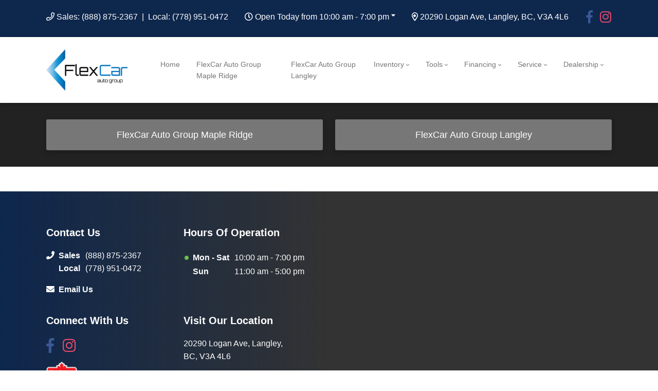

--- FILE ---
content_type: text/html; charset=UTF-8
request_url: https://www.flexcarautogroup.com/vehicles/used/?view=grid&sc=used&mk=Land%20Rover
body_size: 93824
content:
<!doctype html>
<html lang="en-US">
<head>
<meta charset="UTF-8">
<title>Flexcar Auto Group Ltd | Auto dealership in Langley</title>
<meta http-equiv="X-UA-Compatible" content="IE=edge,chrome=1"><script>(window.NREUM||(NREUM={})).init={ajax:{deny_list:["bam.nr-data.net"]},feature_flags:["soft_nav"]};(window.NREUM||(NREUM={})).loader_config={licenseKey:"NRBR-b469192270e76fd10ee",applicationID:"466752046",browserID:"466752446"};;/*! For license information please see nr-loader-rum-1.308.0.min.js.LICENSE.txt */
(()=>{var e,t,r={163:(e,t,r)=>{"use strict";r.d(t,{j:()=>E});var n=r(384),i=r(1741);var a=r(2555);r(860).K7.genericEvents;const s="experimental.resources",o="register",c=e=>{if(!e||"string"!=typeof e)return!1;try{document.createDocumentFragment().querySelector(e)}catch{return!1}return!0};var d=r(2614),u=r(944),l=r(8122);const f="[data-nr-mask]",g=e=>(0,l.a)(e,(()=>{const e={feature_flags:[],experimental:{allow_registered_children:!1,resources:!1},mask_selector:"*",block_selector:"[data-nr-block]",mask_input_options:{color:!1,date:!1,"datetime-local":!1,email:!1,month:!1,number:!1,range:!1,search:!1,tel:!1,text:!1,time:!1,url:!1,week:!1,textarea:!1,select:!1,password:!0}};return{ajax:{deny_list:void 0,block_internal:!0,enabled:!0,autoStart:!0},api:{get allow_registered_children(){return e.feature_flags.includes(o)||e.experimental.allow_registered_children},set allow_registered_children(t){e.experimental.allow_registered_children=t},duplicate_registered_data:!1},browser_consent_mode:{enabled:!1},distributed_tracing:{enabled:void 0,exclude_newrelic_header:void 0,cors_use_newrelic_header:void 0,cors_use_tracecontext_headers:void 0,allowed_origins:void 0},get feature_flags(){return e.feature_flags},set feature_flags(t){e.feature_flags=t},generic_events:{enabled:!0,autoStart:!0},harvest:{interval:30},jserrors:{enabled:!0,autoStart:!0},logging:{enabled:!0,autoStart:!0},metrics:{enabled:!0,autoStart:!0},obfuscate:void 0,page_action:{enabled:!0},page_view_event:{enabled:!0,autoStart:!0},page_view_timing:{enabled:!0,autoStart:!0},performance:{capture_marks:!1,capture_measures:!1,capture_detail:!0,resources:{get enabled(){return e.feature_flags.includes(s)||e.experimental.resources},set enabled(t){e.experimental.resources=t},asset_types:[],first_party_domains:[],ignore_newrelic:!0}},privacy:{cookies_enabled:!0},proxy:{assets:void 0,beacon:void 0},session:{expiresMs:d.wk,inactiveMs:d.BB},session_replay:{autoStart:!0,enabled:!1,preload:!1,sampling_rate:10,error_sampling_rate:100,collect_fonts:!1,inline_images:!1,fix_stylesheets:!0,mask_all_inputs:!0,get mask_text_selector(){return e.mask_selector},set mask_text_selector(t){c(t)?e.mask_selector="".concat(t,",").concat(f):""===t||null===t?e.mask_selector=f:(0,u.R)(5,t)},get block_class(){return"nr-block"},get ignore_class(){return"nr-ignore"},get mask_text_class(){return"nr-mask"},get block_selector(){return e.block_selector},set block_selector(t){c(t)?e.block_selector+=",".concat(t):""!==t&&(0,u.R)(6,t)},get mask_input_options(){return e.mask_input_options},set mask_input_options(t){t&&"object"==typeof t?e.mask_input_options={...t,password:!0}:(0,u.R)(7,t)}},session_trace:{enabled:!0,autoStart:!0},soft_navigations:{enabled:!0,autoStart:!0},spa:{enabled:!0,autoStart:!0},ssl:void 0,user_actions:{enabled:!0,elementAttributes:["id","className","tagName","type"]}}})());var p=r(6154),m=r(9324);let h=0;const v={buildEnv:m.F3,distMethod:m.Xs,version:m.xv,originTime:p.WN},b={consented:!1},y={appMetadata:{},get consented(){return this.session?.state?.consent||b.consented},set consented(e){b.consented=e},customTransaction:void 0,denyList:void 0,disabled:!1,harvester:void 0,isolatedBacklog:!1,isRecording:!1,loaderType:void 0,maxBytes:3e4,obfuscator:void 0,onerror:void 0,ptid:void 0,releaseIds:{},session:void 0,timeKeeper:void 0,registeredEntities:[],jsAttributesMetadata:{bytes:0},get harvestCount(){return++h}},_=e=>{const t=(0,l.a)(e,y),r=Object.keys(v).reduce((e,t)=>(e[t]={value:v[t],writable:!1,configurable:!0,enumerable:!0},e),{});return Object.defineProperties(t,r)};var w=r(5701);const x=e=>{const t=e.startsWith("http");e+="/",r.p=t?e:"https://"+e};var R=r(7836),k=r(3241);const A={accountID:void 0,trustKey:void 0,agentID:void 0,licenseKey:void 0,applicationID:void 0,xpid:void 0},S=e=>(0,l.a)(e,A),T=new Set;function E(e,t={},r,s){let{init:o,info:c,loader_config:d,runtime:u={},exposed:l=!0}=t;if(!c){const e=(0,n.pV)();o=e.init,c=e.info,d=e.loader_config}e.init=g(o||{}),e.loader_config=S(d||{}),c.jsAttributes??={},p.bv&&(c.jsAttributes.isWorker=!0),e.info=(0,a.D)(c);const f=e.init,m=[c.beacon,c.errorBeacon];T.has(e.agentIdentifier)||(f.proxy.assets&&(x(f.proxy.assets),m.push(f.proxy.assets)),f.proxy.beacon&&m.push(f.proxy.beacon),e.beacons=[...m],function(e){const t=(0,n.pV)();Object.getOwnPropertyNames(i.W.prototype).forEach(r=>{const n=i.W.prototype[r];if("function"!=typeof n||"constructor"===n)return;let a=t[r];e[r]&&!1!==e.exposed&&"micro-agent"!==e.runtime?.loaderType&&(t[r]=(...t)=>{const n=e[r](...t);return a?a(...t):n})})}(e),(0,n.US)("activatedFeatures",w.B)),u.denyList=[...f.ajax.deny_list||[],...f.ajax.block_internal?m:[]],u.ptid=e.agentIdentifier,u.loaderType=r,e.runtime=_(u),T.has(e.agentIdentifier)||(e.ee=R.ee.get(e.agentIdentifier),e.exposed=l,(0,k.W)({agentIdentifier:e.agentIdentifier,drained:!!w.B?.[e.agentIdentifier],type:"lifecycle",name:"initialize",feature:void 0,data:e.config})),T.add(e.agentIdentifier)}},384:(e,t,r)=>{"use strict";r.d(t,{NT:()=>s,US:()=>u,Zm:()=>o,bQ:()=>d,dV:()=>c,pV:()=>l});var n=r(6154),i=r(1863),a=r(1910);const s={beacon:"bam.nr-data.net",errorBeacon:"bam.nr-data.net"};function o(){return n.gm.NREUM||(n.gm.NREUM={}),void 0===n.gm.newrelic&&(n.gm.newrelic=n.gm.NREUM),n.gm.NREUM}function c(){let e=o();return e.o||(e.o={ST:n.gm.setTimeout,SI:n.gm.setImmediate||n.gm.setInterval,CT:n.gm.clearTimeout,XHR:n.gm.XMLHttpRequest,REQ:n.gm.Request,EV:n.gm.Event,PR:n.gm.Promise,MO:n.gm.MutationObserver,FETCH:n.gm.fetch,WS:n.gm.WebSocket},(0,a.i)(...Object.values(e.o))),e}function d(e,t){let r=o();r.initializedAgents??={},t.initializedAt={ms:(0,i.t)(),date:new Date},r.initializedAgents[e]=t}function u(e,t){o()[e]=t}function l(){return function(){let e=o();const t=e.info||{};e.info={beacon:s.beacon,errorBeacon:s.errorBeacon,...t}}(),function(){let e=o();const t=e.init||{};e.init={...t}}(),c(),function(){let e=o();const t=e.loader_config||{};e.loader_config={...t}}(),o()}},782:(e,t,r)=>{"use strict";r.d(t,{T:()=>n});const n=r(860).K7.pageViewTiming},860:(e,t,r)=>{"use strict";r.d(t,{$J:()=>u,K7:()=>c,P3:()=>d,XX:()=>i,Yy:()=>o,df:()=>a,qY:()=>n,v4:()=>s});const n="events",i="jserrors",a="browser/blobs",s="rum",o="browser/logs",c={ajax:"ajax",genericEvents:"generic_events",jserrors:i,logging:"logging",metrics:"metrics",pageAction:"page_action",pageViewEvent:"page_view_event",pageViewTiming:"page_view_timing",sessionReplay:"session_replay",sessionTrace:"session_trace",softNav:"soft_navigations",spa:"spa"},d={[c.pageViewEvent]:1,[c.pageViewTiming]:2,[c.metrics]:3,[c.jserrors]:4,[c.spa]:5,[c.ajax]:6,[c.sessionTrace]:7,[c.softNav]:8,[c.sessionReplay]:9,[c.logging]:10,[c.genericEvents]:11},u={[c.pageViewEvent]:s,[c.pageViewTiming]:n,[c.ajax]:n,[c.spa]:n,[c.softNav]:n,[c.metrics]:i,[c.jserrors]:i,[c.sessionTrace]:a,[c.sessionReplay]:a,[c.logging]:o,[c.genericEvents]:"ins"}},944:(e,t,r)=>{"use strict";r.d(t,{R:()=>i});var n=r(3241);function i(e,t){"function"==typeof console.debug&&(console.debug("New Relic Warning: https://github.com/newrelic/newrelic-browser-agent/blob/main/docs/warning-codes.md#".concat(e),t),(0,n.W)({agentIdentifier:null,drained:null,type:"data",name:"warn",feature:"warn",data:{code:e,secondary:t}}))}},1687:(e,t,r)=>{"use strict";r.d(t,{Ak:()=>d,Ze:()=>f,x3:()=>u});var n=r(3241),i=r(7836),a=r(3606),s=r(860),o=r(2646);const c={};function d(e,t){const r={staged:!1,priority:s.P3[t]||0};l(e),c[e].get(t)||c[e].set(t,r)}function u(e,t){e&&c[e]&&(c[e].get(t)&&c[e].delete(t),p(e,t,!1),c[e].size&&g(e))}function l(e){if(!e)throw new Error("agentIdentifier required");c[e]||(c[e]=new Map)}function f(e="",t="feature",r=!1){if(l(e),!e||!c[e].get(t)||r)return p(e,t);c[e].get(t).staged=!0,g(e)}function g(e){const t=Array.from(c[e]);t.every(([e,t])=>t.staged)&&(t.sort((e,t)=>e[1].priority-t[1].priority),t.forEach(([t])=>{c[e].delete(t),p(e,t)}))}function p(e,t,r=!0){const s=e?i.ee.get(e):i.ee,c=a.i.handlers;if(!s.aborted&&s.backlog&&c){if((0,n.W)({agentIdentifier:e,type:"lifecycle",name:"drain",feature:t}),r){const e=s.backlog[t],r=c[t];if(r){for(let t=0;e&&t<e.length;++t)m(e[t],r);Object.entries(r).forEach(([e,t])=>{Object.values(t||{}).forEach(t=>{t[0]?.on&&t[0]?.context()instanceof o.y&&t[0].on(e,t[1])})})}}s.isolatedBacklog||delete c[t],s.backlog[t]=null,s.emit("drain-"+t,[])}}function m(e,t){var r=e[1];Object.values(t[r]||{}).forEach(t=>{var r=e[0];if(t[0]===r){var n=t[1],i=e[3],a=e[2];n.apply(i,a)}})}},1738:(e,t,r)=>{"use strict";r.d(t,{U:()=>g,Y:()=>f});var n=r(3241),i=r(9908),a=r(1863),s=r(944),o=r(5701),c=r(3969),d=r(8362),u=r(860),l=r(4261);function f(e,t,r,a){const f=a||r;!f||f[e]&&f[e]!==d.d.prototype[e]||(f[e]=function(){(0,i.p)(c.xV,["API/"+e+"/called"],void 0,u.K7.metrics,r.ee),(0,n.W)({agentIdentifier:r.agentIdentifier,drained:!!o.B?.[r.agentIdentifier],type:"data",name:"api",feature:l.Pl+e,data:{}});try{return t.apply(this,arguments)}catch(e){(0,s.R)(23,e)}})}function g(e,t,r,n,s){const o=e.info;null===r?delete o.jsAttributes[t]:o.jsAttributes[t]=r,(s||null===r)&&(0,i.p)(l.Pl+n,[(0,a.t)(),t,r],void 0,"session",e.ee)}},1741:(e,t,r)=>{"use strict";r.d(t,{W:()=>a});var n=r(944),i=r(4261);class a{#e(e,...t){if(this[e]!==a.prototype[e])return this[e](...t);(0,n.R)(35,e)}addPageAction(e,t){return this.#e(i.hG,e,t)}register(e){return this.#e(i.eY,e)}recordCustomEvent(e,t){return this.#e(i.fF,e,t)}setPageViewName(e,t){return this.#e(i.Fw,e,t)}setCustomAttribute(e,t,r){return this.#e(i.cD,e,t,r)}noticeError(e,t){return this.#e(i.o5,e,t)}setUserId(e,t=!1){return this.#e(i.Dl,e,t)}setApplicationVersion(e){return this.#e(i.nb,e)}setErrorHandler(e){return this.#e(i.bt,e)}addRelease(e,t){return this.#e(i.k6,e,t)}log(e,t){return this.#e(i.$9,e,t)}start(){return this.#e(i.d3)}finished(e){return this.#e(i.BL,e)}recordReplay(){return this.#e(i.CH)}pauseReplay(){return this.#e(i.Tb)}addToTrace(e){return this.#e(i.U2,e)}setCurrentRouteName(e){return this.#e(i.PA,e)}interaction(e){return this.#e(i.dT,e)}wrapLogger(e,t,r){return this.#e(i.Wb,e,t,r)}measure(e,t){return this.#e(i.V1,e,t)}consent(e){return this.#e(i.Pv,e)}}},1863:(e,t,r)=>{"use strict";function n(){return Math.floor(performance.now())}r.d(t,{t:()=>n})},1910:(e,t,r)=>{"use strict";r.d(t,{i:()=>a});var n=r(944);const i=new Map;function a(...e){return e.every(e=>{if(i.has(e))return i.get(e);const t="function"==typeof e?e.toString():"",r=t.includes("[native code]"),a=t.includes("nrWrapper");return r||a||(0,n.R)(64,e?.name||t),i.set(e,r),r})}},2555:(e,t,r)=>{"use strict";r.d(t,{D:()=>o,f:()=>s});var n=r(384),i=r(8122);const a={beacon:n.NT.beacon,errorBeacon:n.NT.errorBeacon,licenseKey:void 0,applicationID:void 0,sa:void 0,queueTime:void 0,applicationTime:void 0,ttGuid:void 0,user:void 0,account:void 0,product:void 0,extra:void 0,jsAttributes:{},userAttributes:void 0,atts:void 0,transactionName:void 0,tNamePlain:void 0};function s(e){try{return!!e.licenseKey&&!!e.errorBeacon&&!!e.applicationID}catch(e){return!1}}const o=e=>(0,i.a)(e,a)},2614:(e,t,r)=>{"use strict";r.d(t,{BB:()=>s,H3:()=>n,g:()=>d,iL:()=>c,tS:()=>o,uh:()=>i,wk:()=>a});const n="NRBA",i="SESSION",a=144e5,s=18e5,o={STARTED:"session-started",PAUSE:"session-pause",RESET:"session-reset",RESUME:"session-resume",UPDATE:"session-update"},c={SAME_TAB:"same-tab",CROSS_TAB:"cross-tab"},d={OFF:0,FULL:1,ERROR:2}},2646:(e,t,r)=>{"use strict";r.d(t,{y:()=>n});class n{constructor(e){this.contextId=e}}},2843:(e,t,r)=>{"use strict";r.d(t,{G:()=>a,u:()=>i});var n=r(3878);function i(e,t=!1,r,i){(0,n.DD)("visibilitychange",function(){if(t)return void("hidden"===document.visibilityState&&e());e(document.visibilityState)},r,i)}function a(e,t,r){(0,n.sp)("pagehide",e,t,r)}},3241:(e,t,r)=>{"use strict";r.d(t,{W:()=>a});var n=r(6154);const i="newrelic";function a(e={}){try{n.gm.dispatchEvent(new CustomEvent(i,{detail:e}))}catch(e){}}},3606:(e,t,r)=>{"use strict";r.d(t,{i:()=>a});var n=r(9908);a.on=s;var i=a.handlers={};function a(e,t,r,a){s(a||n.d,i,e,t,r)}function s(e,t,r,i,a){a||(a="feature"),e||(e=n.d);var s=t[a]=t[a]||{};(s[r]=s[r]||[]).push([e,i])}},3878:(e,t,r)=>{"use strict";function n(e,t){return{capture:e,passive:!1,signal:t}}function i(e,t,r=!1,i){window.addEventListener(e,t,n(r,i))}function a(e,t,r=!1,i){document.addEventListener(e,t,n(r,i))}r.d(t,{DD:()=>a,jT:()=>n,sp:()=>i})},3969:(e,t,r)=>{"use strict";r.d(t,{TZ:()=>n,XG:()=>o,rs:()=>i,xV:()=>s,z_:()=>a});const n=r(860).K7.metrics,i="sm",a="cm",s="storeSupportabilityMetrics",o="storeEventMetrics"},4234:(e,t,r)=>{"use strict";r.d(t,{W:()=>a});var n=r(7836),i=r(1687);class a{constructor(e,t){this.agentIdentifier=e,this.ee=n.ee.get(e),this.featureName=t,this.blocked=!1}deregisterDrain(){(0,i.x3)(this.agentIdentifier,this.featureName)}}},4261:(e,t,r)=>{"use strict";r.d(t,{$9:()=>d,BL:()=>o,CH:()=>g,Dl:()=>_,Fw:()=>y,PA:()=>h,Pl:()=>n,Pv:()=>k,Tb:()=>l,U2:()=>a,V1:()=>R,Wb:()=>x,bt:()=>b,cD:()=>v,d3:()=>w,dT:()=>c,eY:()=>p,fF:()=>f,hG:()=>i,k6:()=>s,nb:()=>m,o5:()=>u});const n="api-",i="addPageAction",a="addToTrace",s="addRelease",o="finished",c="interaction",d="log",u="noticeError",l="pauseReplay",f="recordCustomEvent",g="recordReplay",p="register",m="setApplicationVersion",h="setCurrentRouteName",v="setCustomAttribute",b="setErrorHandler",y="setPageViewName",_="setUserId",w="start",x="wrapLogger",R="measure",k="consent"},5289:(e,t,r)=>{"use strict";r.d(t,{GG:()=>s,Qr:()=>c,sB:()=>o});var n=r(3878),i=r(6389);function a(){return"undefined"==typeof document||"complete"===document.readyState}function s(e,t){if(a())return e();const r=(0,i.J)(e),s=setInterval(()=>{a()&&(clearInterval(s),r())},500);(0,n.sp)("load",r,t)}function o(e){if(a())return e();(0,n.DD)("DOMContentLoaded",e)}function c(e){if(a())return e();(0,n.sp)("popstate",e)}},5607:(e,t,r)=>{"use strict";r.d(t,{W:()=>n});const n=(0,r(9566).bz)()},5701:(e,t,r)=>{"use strict";r.d(t,{B:()=>a,t:()=>s});var n=r(3241);const i=new Set,a={};function s(e,t){const r=t.agentIdentifier;a[r]??={},e&&"object"==typeof e&&(i.has(r)||(t.ee.emit("rumresp",[e]),a[r]=e,i.add(r),(0,n.W)({agentIdentifier:r,loaded:!0,drained:!0,type:"lifecycle",name:"load",feature:void 0,data:e})))}},6154:(e,t,r)=>{"use strict";r.d(t,{OF:()=>c,RI:()=>i,WN:()=>u,bv:()=>a,eN:()=>l,gm:()=>s,mw:()=>o,sb:()=>d});var n=r(1863);const i="undefined"!=typeof window&&!!window.document,a="undefined"!=typeof WorkerGlobalScope&&("undefined"!=typeof self&&self instanceof WorkerGlobalScope&&self.navigator instanceof WorkerNavigator||"undefined"!=typeof globalThis&&globalThis instanceof WorkerGlobalScope&&globalThis.navigator instanceof WorkerNavigator),s=i?window:"undefined"!=typeof WorkerGlobalScope&&("undefined"!=typeof self&&self instanceof WorkerGlobalScope&&self||"undefined"!=typeof globalThis&&globalThis instanceof WorkerGlobalScope&&globalThis),o=Boolean("hidden"===s?.document?.visibilityState),c=/iPad|iPhone|iPod/.test(s.navigator?.userAgent),d=c&&"undefined"==typeof SharedWorker,u=((()=>{const e=s.navigator?.userAgent?.match(/Firefox[/\s](\d+\.\d+)/);Array.isArray(e)&&e.length>=2&&e[1]})(),Date.now()-(0,n.t)()),l=()=>"undefined"!=typeof PerformanceNavigationTiming&&s?.performance?.getEntriesByType("navigation")?.[0]?.responseStart},6389:(e,t,r)=>{"use strict";function n(e,t=500,r={}){const n=r?.leading||!1;let i;return(...r)=>{n&&void 0===i&&(e.apply(this,r),i=setTimeout(()=>{i=clearTimeout(i)},t)),n||(clearTimeout(i),i=setTimeout(()=>{e.apply(this,r)},t))}}function i(e){let t=!1;return(...r)=>{t||(t=!0,e.apply(this,r))}}r.d(t,{J:()=>i,s:()=>n})},6630:(e,t,r)=>{"use strict";r.d(t,{T:()=>n});const n=r(860).K7.pageViewEvent},7699:(e,t,r)=>{"use strict";r.d(t,{It:()=>a,KC:()=>o,No:()=>i,qh:()=>s});var n=r(860);const i=16e3,a=1e6,s="SESSION_ERROR",o={[n.K7.logging]:!0,[n.K7.genericEvents]:!1,[n.K7.jserrors]:!1,[n.K7.ajax]:!1}},7836:(e,t,r)=>{"use strict";r.d(t,{P:()=>o,ee:()=>c});var n=r(384),i=r(8990),a=r(2646),s=r(5607);const o="nr@context:".concat(s.W),c=function e(t,r){var n={},s={},u={},l=!1;try{l=16===r.length&&d.initializedAgents?.[r]?.runtime.isolatedBacklog}catch(e){}var f={on:p,addEventListener:p,removeEventListener:function(e,t){var r=n[e];if(!r)return;for(var i=0;i<r.length;i++)r[i]===t&&r.splice(i,1)},emit:function(e,r,n,i,a){!1!==a&&(a=!0);if(c.aborted&&!i)return;t&&a&&t.emit(e,r,n);var o=g(n);m(e).forEach(e=>{e.apply(o,r)});var d=v()[s[e]];d&&d.push([f,e,r,o]);return o},get:h,listeners:m,context:g,buffer:function(e,t){const r=v();if(t=t||"feature",f.aborted)return;Object.entries(e||{}).forEach(([e,n])=>{s[n]=t,t in r||(r[t]=[])})},abort:function(){f._aborted=!0,Object.keys(f.backlog).forEach(e=>{delete f.backlog[e]})},isBuffering:function(e){return!!v()[s[e]]},debugId:r,backlog:l?{}:t&&"object"==typeof t.backlog?t.backlog:{},isolatedBacklog:l};return Object.defineProperty(f,"aborted",{get:()=>{let e=f._aborted||!1;return e||(t&&(e=t.aborted),e)}}),f;function g(e){return e&&e instanceof a.y?e:e?(0,i.I)(e,o,()=>new a.y(o)):new a.y(o)}function p(e,t){n[e]=m(e).concat(t)}function m(e){return n[e]||[]}function h(t){return u[t]=u[t]||e(f,t)}function v(){return f.backlog}}(void 0,"globalEE"),d=(0,n.Zm)();d.ee||(d.ee=c)},8122:(e,t,r)=>{"use strict";r.d(t,{a:()=>i});var n=r(944);function i(e,t){try{if(!e||"object"!=typeof e)return(0,n.R)(3);if(!t||"object"!=typeof t)return(0,n.R)(4);const r=Object.create(Object.getPrototypeOf(t),Object.getOwnPropertyDescriptors(t)),a=0===Object.keys(r).length?e:r;for(let s in a)if(void 0!==e[s])try{if(null===e[s]){r[s]=null;continue}Array.isArray(e[s])&&Array.isArray(t[s])?r[s]=Array.from(new Set([...e[s],...t[s]])):"object"==typeof e[s]&&"object"==typeof t[s]?r[s]=i(e[s],t[s]):r[s]=e[s]}catch(e){r[s]||(0,n.R)(1,e)}return r}catch(e){(0,n.R)(2,e)}}},8362:(e,t,r)=>{"use strict";r.d(t,{d:()=>a});var n=r(9566),i=r(1741);class a extends i.W{agentIdentifier=(0,n.LA)(16)}},8374:(e,t,r)=>{r.nc=(()=>{try{return document?.currentScript?.nonce}catch(e){}return""})()},8990:(e,t,r)=>{"use strict";r.d(t,{I:()=>i});var n=Object.prototype.hasOwnProperty;function i(e,t,r){if(n.call(e,t))return e[t];var i=r();if(Object.defineProperty&&Object.keys)try{return Object.defineProperty(e,t,{value:i,writable:!0,enumerable:!1}),i}catch(e){}return e[t]=i,i}},9324:(e,t,r)=>{"use strict";r.d(t,{F3:()=>i,Xs:()=>a,xv:()=>n});const n="1.308.0",i="PROD",a="CDN"},9566:(e,t,r)=>{"use strict";r.d(t,{LA:()=>o,bz:()=>s});var n=r(6154);const i="xxxxxxxx-xxxx-4xxx-yxxx-xxxxxxxxxxxx";function a(e,t){return e?15&e[t]:16*Math.random()|0}function s(){const e=n.gm?.crypto||n.gm?.msCrypto;let t,r=0;return e&&e.getRandomValues&&(t=e.getRandomValues(new Uint8Array(30))),i.split("").map(e=>"x"===e?a(t,r++).toString(16):"y"===e?(3&a()|8).toString(16):e).join("")}function o(e){const t=n.gm?.crypto||n.gm?.msCrypto;let r,i=0;t&&t.getRandomValues&&(r=t.getRandomValues(new Uint8Array(e)));const s=[];for(var o=0;o<e;o++)s.push(a(r,i++).toString(16));return s.join("")}},9908:(e,t,r)=>{"use strict";r.d(t,{d:()=>n,p:()=>i});var n=r(7836).ee.get("handle");function i(e,t,r,i,a){a?(a.buffer([e],i),a.emit(e,t,r)):(n.buffer([e],i),n.emit(e,t,r))}}},n={};function i(e){var t=n[e];if(void 0!==t)return t.exports;var a=n[e]={exports:{}};return r[e](a,a.exports,i),a.exports}i.m=r,i.d=(e,t)=>{for(var r in t)i.o(t,r)&&!i.o(e,r)&&Object.defineProperty(e,r,{enumerable:!0,get:t[r]})},i.f={},i.e=e=>Promise.all(Object.keys(i.f).reduce((t,r)=>(i.f[r](e,t),t),[])),i.u=e=>"nr-rum-1.308.0.min.js",i.o=(e,t)=>Object.prototype.hasOwnProperty.call(e,t),e={},t="NRBA-1.308.0.PROD:",i.l=(r,n,a,s)=>{if(e[r])e[r].push(n);else{var o,c;if(void 0!==a)for(var d=document.getElementsByTagName("script"),u=0;u<d.length;u++){var l=d[u];if(l.getAttribute("src")==r||l.getAttribute("data-webpack")==t+a){o=l;break}}if(!o){c=!0;var f={296:"sha512-+MIMDsOcckGXa1EdWHqFNv7P+JUkd5kQwCBr3KE6uCvnsBNUrdSt4a/3/L4j4TxtnaMNjHpza2/erNQbpacJQA=="};(o=document.createElement("script")).charset="utf-8",i.nc&&o.setAttribute("nonce",i.nc),o.setAttribute("data-webpack",t+a),o.src=r,0!==o.src.indexOf(window.location.origin+"/")&&(o.crossOrigin="anonymous"),f[s]&&(o.integrity=f[s])}e[r]=[n];var g=(t,n)=>{o.onerror=o.onload=null,clearTimeout(p);var i=e[r];if(delete e[r],o.parentNode&&o.parentNode.removeChild(o),i&&i.forEach(e=>e(n)),t)return t(n)},p=setTimeout(g.bind(null,void 0,{type:"timeout",target:o}),12e4);o.onerror=g.bind(null,o.onerror),o.onload=g.bind(null,o.onload),c&&document.head.appendChild(o)}},i.r=e=>{"undefined"!=typeof Symbol&&Symbol.toStringTag&&Object.defineProperty(e,Symbol.toStringTag,{value:"Module"}),Object.defineProperty(e,"__esModule",{value:!0})},i.p="https://js-agent.newrelic.com/",(()=>{var e={374:0,840:0};i.f.j=(t,r)=>{var n=i.o(e,t)?e[t]:void 0;if(0!==n)if(n)r.push(n[2]);else{var a=new Promise((r,i)=>n=e[t]=[r,i]);r.push(n[2]=a);var s=i.p+i.u(t),o=new Error;i.l(s,r=>{if(i.o(e,t)&&(0!==(n=e[t])&&(e[t]=void 0),n)){var a=r&&("load"===r.type?"missing":r.type),s=r&&r.target&&r.target.src;o.message="Loading chunk "+t+" failed: ("+a+": "+s+")",o.name="ChunkLoadError",o.type=a,o.request=s,n[1](o)}},"chunk-"+t,t)}};var t=(t,r)=>{var n,a,[s,o,c]=r,d=0;if(s.some(t=>0!==e[t])){for(n in o)i.o(o,n)&&(i.m[n]=o[n]);if(c)c(i)}for(t&&t(r);d<s.length;d++)a=s[d],i.o(e,a)&&e[a]&&e[a][0](),e[a]=0},r=self["webpackChunk:NRBA-1.308.0.PROD"]=self["webpackChunk:NRBA-1.308.0.PROD"]||[];r.forEach(t.bind(null,0)),r.push=t.bind(null,r.push.bind(r))})(),(()=>{"use strict";i(8374);var e=i(8362),t=i(860);const r=Object.values(t.K7);var n=i(163);var a=i(9908),s=i(1863),o=i(4261),c=i(1738);var d=i(1687),u=i(4234),l=i(5289),f=i(6154),g=i(944),p=i(384);const m=e=>f.RI&&!0===e?.privacy.cookies_enabled;function h(e){return!!(0,p.dV)().o.MO&&m(e)&&!0===e?.session_trace.enabled}var v=i(6389),b=i(7699);class y extends u.W{constructor(e,t){super(e.agentIdentifier,t),this.agentRef=e,this.abortHandler=void 0,this.featAggregate=void 0,this.loadedSuccessfully=void 0,this.onAggregateImported=new Promise(e=>{this.loadedSuccessfully=e}),this.deferred=Promise.resolve(),!1===e.init[this.featureName].autoStart?this.deferred=new Promise((t,r)=>{this.ee.on("manual-start-all",(0,v.J)(()=>{(0,d.Ak)(e.agentIdentifier,this.featureName),t()}))}):(0,d.Ak)(e.agentIdentifier,t)}importAggregator(e,t,r={}){if(this.featAggregate)return;const n=async()=>{let n;await this.deferred;try{if(m(e.init)){const{setupAgentSession:t}=await i.e(296).then(i.bind(i,3305));n=t(e)}}catch(e){(0,g.R)(20,e),this.ee.emit("internal-error",[e]),(0,a.p)(b.qh,[e],void 0,this.featureName,this.ee)}try{if(!this.#t(this.featureName,n,e.init))return(0,d.Ze)(this.agentIdentifier,this.featureName),void this.loadedSuccessfully(!1);const{Aggregate:i}=await t();this.featAggregate=new i(e,r),e.runtime.harvester.initializedAggregates.push(this.featAggregate),this.loadedSuccessfully(!0)}catch(e){(0,g.R)(34,e),this.abortHandler?.(),(0,d.Ze)(this.agentIdentifier,this.featureName,!0),this.loadedSuccessfully(!1),this.ee&&this.ee.abort()}};f.RI?(0,l.GG)(()=>n(),!0):n()}#t(e,r,n){if(this.blocked)return!1;switch(e){case t.K7.sessionReplay:return h(n)&&!!r;case t.K7.sessionTrace:return!!r;default:return!0}}}var _=i(6630),w=i(2614),x=i(3241);class R extends y{static featureName=_.T;constructor(e){var t;super(e,_.T),this.setupInspectionEvents(e.agentIdentifier),t=e,(0,c.Y)(o.Fw,function(e,r){"string"==typeof e&&("/"!==e.charAt(0)&&(e="/"+e),t.runtime.customTransaction=(r||"http://custom.transaction")+e,(0,a.p)(o.Pl+o.Fw,[(0,s.t)()],void 0,void 0,t.ee))},t),this.importAggregator(e,()=>i.e(296).then(i.bind(i,3943)))}setupInspectionEvents(e){const t=(t,r)=>{t&&(0,x.W)({agentIdentifier:e,timeStamp:t.timeStamp,loaded:"complete"===t.target.readyState,type:"window",name:r,data:t.target.location+""})};(0,l.sB)(e=>{t(e,"DOMContentLoaded")}),(0,l.GG)(e=>{t(e,"load")}),(0,l.Qr)(e=>{t(e,"navigate")}),this.ee.on(w.tS.UPDATE,(t,r)=>{(0,x.W)({agentIdentifier:e,type:"lifecycle",name:"session",data:r})})}}class k extends e.d{constructor(e){var t;(super(),f.gm)?(this.features={},(0,p.bQ)(this.agentIdentifier,this),this.desiredFeatures=new Set(e.features||[]),this.desiredFeatures.add(R),(0,n.j)(this,e,e.loaderType||"agent"),t=this,(0,c.Y)(o.cD,function(e,r,n=!1){if("string"==typeof e){if(["string","number","boolean"].includes(typeof r)||null===r)return(0,c.U)(t,e,r,o.cD,n);(0,g.R)(40,typeof r)}else(0,g.R)(39,typeof e)},t),function(e){(0,c.Y)(o.Dl,function(t,r=!1){if("string"!=typeof t&&null!==t)return void(0,g.R)(41,typeof t);const n=e.info.jsAttributes["enduser.id"];r&&null!=n&&n!==t?(0,a.p)(o.Pl+"setUserIdAndResetSession",[t],void 0,"session",e.ee):(0,c.U)(e,"enduser.id",t,o.Dl,!0)},e)}(this),function(e){(0,c.Y)(o.nb,function(t){if("string"==typeof t||null===t)return(0,c.U)(e,"application.version",t,o.nb,!1);(0,g.R)(42,typeof t)},e)}(this),function(e){(0,c.Y)(o.d3,function(){e.ee.emit("manual-start-all")},e)}(this),function(e){(0,c.Y)(o.Pv,function(t=!0){if("boolean"==typeof t){if((0,a.p)(o.Pl+o.Pv,[t],void 0,"session",e.ee),e.runtime.consented=t,t){const t=e.features.page_view_event;t.onAggregateImported.then(e=>{const r=t.featAggregate;e&&!r.sentRum&&r.sendRum()})}}else(0,g.R)(65,typeof t)},e)}(this),this.run()):(0,g.R)(21)}get config(){return{info:this.info,init:this.init,loader_config:this.loader_config,runtime:this.runtime}}get api(){return this}run(){try{const e=function(e){const t={};return r.forEach(r=>{t[r]=!!e[r]?.enabled}),t}(this.init),n=[...this.desiredFeatures];n.sort((e,r)=>t.P3[e.featureName]-t.P3[r.featureName]),n.forEach(r=>{if(!e[r.featureName]&&r.featureName!==t.K7.pageViewEvent)return;if(r.featureName===t.K7.spa)return void(0,g.R)(67);const n=function(e){switch(e){case t.K7.ajax:return[t.K7.jserrors];case t.K7.sessionTrace:return[t.K7.ajax,t.K7.pageViewEvent];case t.K7.sessionReplay:return[t.K7.sessionTrace];case t.K7.pageViewTiming:return[t.K7.pageViewEvent];default:return[]}}(r.featureName).filter(e=>!(e in this.features));n.length>0&&(0,g.R)(36,{targetFeature:r.featureName,missingDependencies:n}),this.features[r.featureName]=new r(this)})}catch(e){(0,g.R)(22,e);for(const e in this.features)this.features[e].abortHandler?.();const t=(0,p.Zm)();delete t.initializedAgents[this.agentIdentifier]?.features,delete this.sharedAggregator;return t.ee.get(this.agentIdentifier).abort(),!1}}}var A=i(2843),S=i(782);class T extends y{static featureName=S.T;constructor(e){super(e,S.T),f.RI&&((0,A.u)(()=>(0,a.p)("docHidden",[(0,s.t)()],void 0,S.T,this.ee),!0),(0,A.G)(()=>(0,a.p)("winPagehide",[(0,s.t)()],void 0,S.T,this.ee)),this.importAggregator(e,()=>i.e(296).then(i.bind(i,2117))))}}var E=i(3969);class I extends y{static featureName=E.TZ;constructor(e){super(e,E.TZ),f.RI&&document.addEventListener("securitypolicyviolation",e=>{(0,a.p)(E.xV,["Generic/CSPViolation/Detected"],void 0,this.featureName,this.ee)}),this.importAggregator(e,()=>i.e(296).then(i.bind(i,9623)))}}new k({features:[R,T,I],loaderType:"lite"})})()})();</script>
<meta name="viewport" content="width=device-width, initial-scale=1.0">
<link rel="preconnect" href="https://fonts.googleapis.com" crossorigin>
<link rel="dns-prefetch" href="https://fonts.googleapis.com">
<link rel="preconnect" href="https://fonts.gstatic.com" crossorigin>
<link rel="dns-prefetch" href="https://fonts.gstatic.com">
<link rel="preconnect" href="https://cdn.jsdelivr.net">
<link rel="dns-prefetch" href="https://cdn.jsdelivr.net">
<link rel="preconnect" href="https://cdnjs.cloudflare.com">
<link rel="dns-prefetch" href="https://cdnjs.cloudflare.com">
<link rel="preconnect" href="https://www.google.com">
<link rel="dns-prefetch" href="https://www.google.com">
<link rel="preconnect" href="https://www.gstatic.com/">
<link rel="dns-prefetch" href="https://www.gstatic.com/">
<link rel="dns-prefetch" href="https://1s-photomanager-prd.autotradercdn.ca">
<link rel="preconnect" href="https://tadvantagesites-com.cdn-convertus.com">
<link rel='preload' href='https://www.flexcarautogroup.com/wp-content/themes/convertus-achilles/achilles-vendor/font-awesome/webfonts/fa-regular-400.woff2' as='font' type='font/woff2' crossorigin='anonymous'/><link rel='preload' href='https://www.flexcarautogroup.com/wp-content/themes/convertus-achilles/achilles-vendor/font-awesome/webfonts/fa-solid-900.woff2' as='font' type='font/woff2' crossorigin='anonymous'/><link rel='preload' href='https://www.flexcarautogroup.com/wp-content/themes/convertus-achilles/achilles-vendor/font-awesome/webfonts/fa-light-300.woff2' as='font' type='font/woff2' crossorigin='anonymous'/>
<style>
			body,
			input,
			button,
			select,
			.header-item__label {
				font-family:
					-apple-system,
					BlinkMacSystemFont,
					"Segoe UI",
					Roboto,
					Oxygen-Sans,
					Ubuntu,
					Cantarell,
					"Helvetica Neue",
					sans-serif;
			}
			h1,
			h2,
			h3,
			h4,
			h5,
			h6 {
				font-family:
					-apple-system,
					BlinkMacSystemFont,
					"Segoe UI",
					Roboto,
					Oxygen-Sans,
					Ubuntu,
					Cantarell,
					"Helvetica Neue",
					sans-serif;
			}
			.fonts-loaded body,
			.fonts-loaded input,
			.fonts-loaded button,
			.fonts-loaded select,
			.fonts-loaded .header-item__label {
				font-family:
					Montserrat,
					-apple-system,
					BlinkMacSystemFont,
					"Segoe UI",
					Roboto,
					Oxygen-Sans,
					Ubuntu,
					Cantarell,
					"Helvetica Neue",
					sans-serif;
			}
			.fonts-loaded h1,
			.fonts-loaded h2,
			.fonts-loaded h3,
			.fonts-loaded h4,
			.fonts-loaded h5,
			.fonts-loaded h6 {
				font-family:
					Montserrat,
					-apple-system,
					BlinkMacSystemFont,
					"Segoe UI",
					Roboto,
					Oxygen-Sans,
					Ubuntu,
					Cantarell,
					"Helvetica Neue",
					sans-serif;
			}
		</style>
<meta name='robots' content='max-image-preview:large'/>
<style>img:is([sizes="auto" i], [sizes^="auto," i]) { contain-intrinsic-size: 3000px 1500px }</style>
<script>
		var dataLayer = dataLayer || [];
		// core dataLayer push containing dealer specific attributes
		dataLayer.push({
		'pageType': 'srp',
		'vdpSource': 'srp',
		'language': 'en',
		'dealer': {
			'id': '20200924153108626',
			'name': 'Flexcar Auto Group Langley',
			'postalCode': 'V3A 4L6',
			'province': 'BC',
			'dealerOEM': '',
			'franchiseCode': '',
			'srpTheme': 'convertus-v3',
			'vdpTheme': 'convertus-v3',
			'srpViewStyle': 'grid',
			'QuickViewEnabled': 'false',
			'InfiniteScrollEnabled': 'true',
			'TraderIQEnabled': 'true',
			'MIEnabled': 'false',
			'TopVehiclesEnabled': 'false',
			'TopVehicleCount': '4',
			'UATrackingID': '',
			'GA4TrackingID': ''
		},
		'user': {
			'id': '',
			'emailDomain': '',
		}
		});

		// Mitsubishi Tierless Analytics - DataLayer Specifications
		var mitsubishiTierless = ''
		if ( 'true'=== mitsubishiTierless ) {
			dataLayer.push({
				'content_group': 'vehicles',
				'content_group2': 'used',
				'content_group3': '',
				'site': 'dws', // Dealer Website Site
				'user_id': ''
			});
		}

		</script>
<!-- Volvo Analytics - DataLayer Specifications -->
<script>
			// These PHP based variables are passed to volvoAnalyticsDataLayer function in volvo-analytics.js
			var volvoAnalyticsDataLayer = '';
			var retailerProvince = 'BC';
			var retailerId = '';
			var retailerName = 'Flexcar Auto Group Langley';
			var pageType = 'srp';
			var pagePath = 'vehicles/used';
			// To reduce the impact on page load time, volvoAnalyticsDataLayer function is called after window load event
			if (volvoAnalyticsDataLayer === 'true'){
				window.addEventListener('load', function() {
					volvoAnalyticsDataLayer( pageType, retailerId, retailerProvince, retailerName, pagePath );
				});
			}	
		</script>
<!-- Google Tag Manager -->
<script>(function(w,d,s,l,i){w[l]=w[l]||[];w[l].push({'gtm.start':
	new Date().getTime(),event:'gtm.js'});var f=d.getElementsByTagName(s)[0],
	j=d.createElement(s),dl=l!='dataLayer'?'&l='+l:'';j.async=true;j.src=
	'https://www.googletagmanager.com/gtm.js?id='+i+dl;f.parentNode.insertBefore(j,f);
	})(window,document,'script','dataLayer','GTM-5DNZK74');</script>
<!-- End Google Tag Manager -->
<!-- This site is optimized with the Yoast SEO plugin v12.6 - https://yoast.com/wordpress/plugins/seo/ -->
<meta name="description" content="Flexcar Auto Group Ltd, Langley auto dealer offers used and new cars. Great prices, quality service, financing and shipping options may be available, We Finance Bad Credit No Credit. Se Habla Espanol. Large Inventory of Quality Used Cars"/>
<meta name="robots" content="max-snippet:-1, max-image-preview:large, max-video-preview:-1"/>
<link rel="canonical" href="https://www.flexcarautogroup.com/vehicles/used/"/>
<script type='application/ld+json' class='yoast-schema-graph yoast-schema-graph--main'>{"@context":"https://schema.org","@graph":[{"@type":"WebSite","@id":"https://www.flexcarautogroup.com/#website","url":"https://www.flexcarautogroup.com/","name":"Flexcar Auto Group","description":"Flexcar Auto Group Ltd | Auto dealership in Langley","potentialAction":[]},{"@type":"WebPage","@id":"https://www.flexcarautogroup.com/#webpage/srp","url":"https://www.flexcarautogroup.com/vehicles/used/","inLanguage":"en-US","name":"Flexcar Auto Group Ltd | Auto dealership in Langley","isPartOf":{"@id":"https://www.flexcarautogroup.com/#website"},"description":"Flexcar Auto Group Ltd, Langley auto dealer offers used and new cars. Great prices, quality service, financing and shipping options may be available, We Finance Bad Credit No Credit. Se Habla Espanol. Large Inventory of Quality Used Cars"},{"@type":"AutoDealer","@id":"https://www.flexcarautogroup.com/#autodealer","name":"Flexcar Auto Group","image":"https://tadvantagesites-com.cdn-convertus.com/uploads/sites/986/2023/07/logo_mTyaVp8X.png","hasMap":"https://goo.gl/maps/s2fG16gQTdT63n3Y9","telephone":"(778) 951-0472","address":[{"@type":"PostalAddress","streetAddress":"20290 Logan Ave","addressLocality":"Langley","addressRegion":"BC","postalCode":"V3A 4L6","addressCountry":"CA"}],"location":[]},{"@type":"Organization","@id":"https://www.flexcarautogroup.com/#autodealer","name":"Flexcar Auto Group","image":"https://tadvantagesites-com.cdn-convertus.com/uploads/sites/986/2023/07/logo_mTyaVp8X.png","hasMap":"https://goo.gl/maps/s2fG16gQTdT63n3Y9","telephone":"(778) 951-0472","address":[{"@type":"PostalAddress","streetAddress":"20290 Logan Ave","addressLocality":"Langley","addressRegion":"BC","postalCode":"V3A 4L6","addressCountry":"CA"}],"location":[]}]}</script>
<!-- / Yoast SEO plugin. -->
<style id='classic-theme-styles-inline-css'>
/*! This file is auto-generated */
.wp-block-button__link{color:#fff;background-color:#32373c;border-radius:9999px;box-shadow:none;text-decoration:none;padding:calc(.667em + 2px) calc(1.333em + 2px);font-size:1.125em}.wp-block-file__button{background:#32373c;color:#fff;text-decoration:none}
</style>
<style id='global-styles-inline-css'>
:root{--wp--preset--aspect-ratio--square: 1;--wp--preset--aspect-ratio--4-3: 4/3;--wp--preset--aspect-ratio--3-4: 3/4;--wp--preset--aspect-ratio--3-2: 3/2;--wp--preset--aspect-ratio--2-3: 2/3;--wp--preset--aspect-ratio--16-9: 16/9;--wp--preset--aspect-ratio--9-16: 9/16;--wp--preset--color--black: #000000;--wp--preset--color--cyan-bluish-gray: #abb8c3;--wp--preset--color--white: #ffffff;--wp--preset--color--pale-pink: #f78da7;--wp--preset--color--vivid-red: #cf2e2e;--wp--preset--color--luminous-vivid-orange: #ff6900;--wp--preset--color--luminous-vivid-amber: #fcb900;--wp--preset--color--light-green-cyan: #7bdcb5;--wp--preset--color--vivid-green-cyan: #00d084;--wp--preset--color--pale-cyan-blue: #8ed1fc;--wp--preset--color--vivid-cyan-blue: #0693e3;--wp--preset--color--vivid-purple: #9b51e0;--wp--preset--gradient--vivid-cyan-blue-to-vivid-purple: linear-gradient(135deg,rgba(6,147,227,1) 0%,rgb(155,81,224) 100%);--wp--preset--gradient--light-green-cyan-to-vivid-green-cyan: linear-gradient(135deg,rgb(122,220,180) 0%,rgb(0,208,130) 100%);--wp--preset--gradient--luminous-vivid-amber-to-luminous-vivid-orange: linear-gradient(135deg,rgba(252,185,0,1) 0%,rgba(255,105,0,1) 100%);--wp--preset--gradient--luminous-vivid-orange-to-vivid-red: linear-gradient(135deg,rgba(255,105,0,1) 0%,rgb(207,46,46) 100%);--wp--preset--gradient--very-light-gray-to-cyan-bluish-gray: linear-gradient(135deg,rgb(238,238,238) 0%,rgb(169,184,195) 100%);--wp--preset--gradient--cool-to-warm-spectrum: linear-gradient(135deg,rgb(74,234,220) 0%,rgb(151,120,209) 20%,rgb(207,42,186) 40%,rgb(238,44,130) 60%,rgb(251,105,98) 80%,rgb(254,248,76) 100%);--wp--preset--gradient--blush-light-purple: linear-gradient(135deg,rgb(255,206,236) 0%,rgb(152,150,240) 100%);--wp--preset--gradient--blush-bordeaux: linear-gradient(135deg,rgb(254,205,165) 0%,rgb(254,45,45) 50%,rgb(107,0,62) 100%);--wp--preset--gradient--luminous-dusk: linear-gradient(135deg,rgb(255,203,112) 0%,rgb(199,81,192) 50%,rgb(65,88,208) 100%);--wp--preset--gradient--pale-ocean: linear-gradient(135deg,rgb(255,245,203) 0%,rgb(182,227,212) 50%,rgb(51,167,181) 100%);--wp--preset--gradient--electric-grass: linear-gradient(135deg,rgb(202,248,128) 0%,rgb(113,206,126) 100%);--wp--preset--gradient--midnight: linear-gradient(135deg,rgb(2,3,129) 0%,rgb(40,116,252) 100%);--wp--preset--font-size--small: 13px;--wp--preset--font-size--medium: 20px;--wp--preset--font-size--large: 36px;--wp--preset--font-size--x-large: 42px;--wp--preset--spacing--20: 0.44rem;--wp--preset--spacing--30: 0.67rem;--wp--preset--spacing--40: 1rem;--wp--preset--spacing--50: 1.5rem;--wp--preset--spacing--60: 2.25rem;--wp--preset--spacing--70: 3.38rem;--wp--preset--spacing--80: 5.06rem;--wp--preset--shadow--natural: 6px 6px 9px rgba(0, 0, 0, 0.2);--wp--preset--shadow--deep: 12px 12px 50px rgba(0, 0, 0, 0.4);--wp--preset--shadow--sharp: 6px 6px 0px rgba(0, 0, 0, 0.2);--wp--preset--shadow--outlined: 6px 6px 0px -3px rgba(255, 255, 255, 1), 6px 6px rgba(0, 0, 0, 1);--wp--preset--shadow--crisp: 6px 6px 0px rgba(0, 0, 0, 1);}:where(.is-layout-flex){gap: 0.5em;}:where(.is-layout-grid){gap: 0.5em;}body .is-layout-flex{display: flex;}.is-layout-flex{flex-wrap: wrap;align-items: center;}.is-layout-flex > :is(*, div){margin: 0;}body .is-layout-grid{display: grid;}.is-layout-grid > :is(*, div){margin: 0;}:where(.wp-block-columns.is-layout-flex){gap: 2em;}:where(.wp-block-columns.is-layout-grid){gap: 2em;}:where(.wp-block-post-template.is-layout-flex){gap: 1.25em;}:where(.wp-block-post-template.is-layout-grid){gap: 1.25em;}.has-black-color{color: var(--wp--preset--color--black) !important;}.has-cyan-bluish-gray-color{color: var(--wp--preset--color--cyan-bluish-gray) !important;}.has-white-color{color: var(--wp--preset--color--white) !important;}.has-pale-pink-color{color: var(--wp--preset--color--pale-pink) !important;}.has-vivid-red-color{color: var(--wp--preset--color--vivid-red) !important;}.has-luminous-vivid-orange-color{color: var(--wp--preset--color--luminous-vivid-orange) !important;}.has-luminous-vivid-amber-color{color: var(--wp--preset--color--luminous-vivid-amber) !important;}.has-light-green-cyan-color{color: var(--wp--preset--color--light-green-cyan) !important;}.has-vivid-green-cyan-color{color: var(--wp--preset--color--vivid-green-cyan) !important;}.has-pale-cyan-blue-color{color: var(--wp--preset--color--pale-cyan-blue) !important;}.has-vivid-cyan-blue-color{color: var(--wp--preset--color--vivid-cyan-blue) !important;}.has-vivid-purple-color{color: var(--wp--preset--color--vivid-purple) !important;}.has-black-background-color{background-color: var(--wp--preset--color--black) !important;}.has-cyan-bluish-gray-background-color{background-color: var(--wp--preset--color--cyan-bluish-gray) !important;}.has-white-background-color{background-color: var(--wp--preset--color--white) !important;}.has-pale-pink-background-color{background-color: var(--wp--preset--color--pale-pink) !important;}.has-vivid-red-background-color{background-color: var(--wp--preset--color--vivid-red) !important;}.has-luminous-vivid-orange-background-color{background-color: var(--wp--preset--color--luminous-vivid-orange) !important;}.has-luminous-vivid-amber-background-color{background-color: var(--wp--preset--color--luminous-vivid-amber) !important;}.has-light-green-cyan-background-color{background-color: var(--wp--preset--color--light-green-cyan) !important;}.has-vivid-green-cyan-background-color{background-color: var(--wp--preset--color--vivid-green-cyan) !important;}.has-pale-cyan-blue-background-color{background-color: var(--wp--preset--color--pale-cyan-blue) !important;}.has-vivid-cyan-blue-background-color{background-color: var(--wp--preset--color--vivid-cyan-blue) !important;}.has-vivid-purple-background-color{background-color: var(--wp--preset--color--vivid-purple) !important;}.has-black-border-color{border-color: var(--wp--preset--color--black) !important;}.has-cyan-bluish-gray-border-color{border-color: var(--wp--preset--color--cyan-bluish-gray) !important;}.has-white-border-color{border-color: var(--wp--preset--color--white) !important;}.has-pale-pink-border-color{border-color: var(--wp--preset--color--pale-pink) !important;}.has-vivid-red-border-color{border-color: var(--wp--preset--color--vivid-red) !important;}.has-luminous-vivid-orange-border-color{border-color: var(--wp--preset--color--luminous-vivid-orange) !important;}.has-luminous-vivid-amber-border-color{border-color: var(--wp--preset--color--luminous-vivid-amber) !important;}.has-light-green-cyan-border-color{border-color: var(--wp--preset--color--light-green-cyan) !important;}.has-vivid-green-cyan-border-color{border-color: var(--wp--preset--color--vivid-green-cyan) !important;}.has-pale-cyan-blue-border-color{border-color: var(--wp--preset--color--pale-cyan-blue) !important;}.has-vivid-cyan-blue-border-color{border-color: var(--wp--preset--color--vivid-cyan-blue) !important;}.has-vivid-purple-border-color{border-color: var(--wp--preset--color--vivid-purple) !important;}.has-vivid-cyan-blue-to-vivid-purple-gradient-background{background: var(--wp--preset--gradient--vivid-cyan-blue-to-vivid-purple) !important;}.has-light-green-cyan-to-vivid-green-cyan-gradient-background{background: var(--wp--preset--gradient--light-green-cyan-to-vivid-green-cyan) !important;}.has-luminous-vivid-amber-to-luminous-vivid-orange-gradient-background{background: var(--wp--preset--gradient--luminous-vivid-amber-to-luminous-vivid-orange) !important;}.has-luminous-vivid-orange-to-vivid-red-gradient-background{background: var(--wp--preset--gradient--luminous-vivid-orange-to-vivid-red) !important;}.has-very-light-gray-to-cyan-bluish-gray-gradient-background{background: var(--wp--preset--gradient--very-light-gray-to-cyan-bluish-gray) !important;}.has-cool-to-warm-spectrum-gradient-background{background: var(--wp--preset--gradient--cool-to-warm-spectrum) !important;}.has-blush-light-purple-gradient-background{background: var(--wp--preset--gradient--blush-light-purple) !important;}.has-blush-bordeaux-gradient-background{background: var(--wp--preset--gradient--blush-bordeaux) !important;}.has-luminous-dusk-gradient-background{background: var(--wp--preset--gradient--luminous-dusk) !important;}.has-pale-ocean-gradient-background{background: var(--wp--preset--gradient--pale-ocean) !important;}.has-electric-grass-gradient-background{background: var(--wp--preset--gradient--electric-grass) !important;}.has-midnight-gradient-background{background: var(--wp--preset--gradient--midnight) !important;}.has-small-font-size{font-size: var(--wp--preset--font-size--small) !important;}.has-medium-font-size{font-size: var(--wp--preset--font-size--medium) !important;}.has-large-font-size{font-size: var(--wp--preset--font-size--large) !important;}.has-x-large-font-size{font-size: var(--wp--preset--font-size--x-large) !important;}
:where(.wp-block-post-template.is-layout-flex){gap: 1.25em;}:where(.wp-block-post-template.is-layout-grid){gap: 1.25em;}
:where(.wp-block-columns.is-layout-flex){gap: 2em;}:where(.wp-block-columns.is-layout-grid){gap: 2em;}
:root :where(.wp-block-pullquote){font-size: 1.5em;line-height: 1.6;}
</style>
<link rel='stylesheet' id='achilles-web-fonts-css' href='https://fonts.googleapis.com/css?family=Montserrat%3A400%2C700%7CMontserrat%3A400%2C700&#038;display=swap&#038;ver=1.0.0' type='text/css' media='all'/>
<link rel='stylesheet' id='auth0-widget-css' href='https://www.flexcarautogroup.com/wp-content/plugins/auth0/assets/css/main.css?ver=6.7.2' type='text/css' media='all'/>
<link rel='stylesheet' id='contact-form-7-css' href='https://www.flexcarautogroup.com/wp-content/plugins/contact-form-7/includes/css/styles.css?ver=5.4.4' type='text/css' media='none' onload="this.media='all';this.onload=null;"/>
<noscript><link rel='stylesheet' id='noscript-contact-form-7-css' href='https://www.flexcarautogroup.com/wp-content/plugins/contact-form-7/includes/css/styles.css?ver=5.4.4' type='text/css' media='all'/>
</noscript><link rel='stylesheet' id='primary-style-css' href='https://www.flexcarautogroup.com/wp-content/themes/convertus-achilles/achilles/styles/global/main.css?ver=1769029522' type='text/css' media='all'/>
<link rel='stylesheet' id='achilles-header-style-css' href='https://www.flexcarautogroup.com/wp-content/themes/convertus-achilles/achilles/headers/desktop-templates/header-3/main.css?ver=1769029522' type='text/css' media='all'/>
<link rel='stylesheet' id='achilles-mobile-header-style-css' href='https://www.flexcarautogroup.com/wp-content/themes/convertus-achilles/achilles/headers/mobile-templates/mobile-header-1/main.css?ver=1769029522' type='text/css' media='all'/>
<link rel='stylesheet' id='achilles-footer-style-css' href='https://www.flexcarautogroup.com/wp-content/themes/convertus-achilles/achilles/footers/templates/footer-2/main.css?ver=1769029522' type='text/css' media='none' onload="this.media='all';this.onload=null;"/>
<noscript><link rel='stylesheet' id='noscript-achilles-footer-style-css' href='https://www.flexcarautogroup.com/wp-content/themes/convertus-achilles/achilles/footers/templates/footer-2/main.css?ver=1769029522' type='text/css' media='all'/>
</noscript><link rel='stylesheet' id='dt-base-stylesheet-css' href='https://www.flexcarautogroup.com/wp-content/themes/convertus-achilles/achilles/functions-partials/dealertrack/assets/styles/main.css?ver=1769029522' type='text/css' media='all'/>
<link rel='stylesheet' id='button-block-4-stylesheet-css' href='https://www.flexcarautogroup.com/wp-content/themes/convertus-achilles/achilles/widgets/button-block/templates/button-block-4/main.css?ver=1769029522' type='text/css' media='none' onload="this.media='all';this.onload=null;"/>
<noscript><link rel='stylesheet' id='noscript-button-block-4-stylesheet-css' href='https://www.flexcarautogroup.com/wp-content/themes/convertus-achilles/achilles/widgets/button-block/templates/button-block-4/main.css?ver=1769029522' type='text/css' media='all'/>
</noscript><link rel='stylesheet' id='slider-1-stylesheet-css' href='https://www.flexcarautogroup.com/wp-content/themes/convertus-achilles/achilles/widgets/slider/templates/slider-1/main.css?ver=1769029522' type='text/css' media='none' onload="this.media='all';this.onload=null;"/>
<noscript><link rel='stylesheet' id='noscript-slider-1-stylesheet-css' href='https://www.flexcarautogroup.com/wp-content/themes/convertus-achilles/achilles/widgets/slider/templates/slider-1/main.css?ver=1769029522' type='text/css' media='all'/>
</noscript><link rel='stylesheet' id='about-2-stylesheet-css' href='https://www.flexcarautogroup.com/wp-content/themes/convertus-achilles/achilles/widgets/about/templates/about-2/main.css?ver=1769029522' type='text/css' media='none' onload="this.media='all';this.onload=null;"/>
<noscript><link rel='stylesheet' id='noscript-about-2-stylesheet-css' href='https://www.flexcarautogroup.com/wp-content/themes/convertus-achilles/achilles/widgets/about/templates/about-2/main.css?ver=1769029522' type='text/css' media='all'/>
</noscript><link rel='stylesheet' id='about-4-stylesheet-css' href='https://www.flexcarautogroup.com/wp-content/themes/convertus-achilles/achilles/widgets/about/templates/about-4/main.css?ver=1769029522' type='text/css' media='none' onload="this.media='all';this.onload=null;"/>
<noscript><link rel='stylesheet' id='noscript-about-4-stylesheet-css' href='https://www.flexcarautogroup.com/wp-content/themes/convertus-achilles/achilles/widgets/about/templates/about-4/main.css?ver=1769029522' type='text/css' media='all'/>
</noscript><link rel='stylesheet' id='about-1-stylesheet-css' href='https://www.flexcarautogroup.com/wp-content/themes/convertus-achilles/achilles/widgets/about/templates/about-1/main.css?ver=1769029522' type='text/css' media='none' onload="this.media='all';this.onload=null;"/>
<noscript><link rel='stylesheet' id='noscript-about-1-stylesheet-css' href='https://www.flexcarautogroup.com/wp-content/themes/convertus-achilles/achilles/widgets/about/templates/about-1/main.css?ver=1769029522' type='text/css' media='all'/>
</noscript><link rel='stylesheet' id='single-cta-1-stylesheet-css' href='https://www.flexcarautogroup.com/wp-content/themes/convertus-achilles/achilles/widgets/single-cta/templates/single-cta-1/main.css?ver=1769029522' type='text/css' media='none' onload="this.media='all';this.onload=null;"/>
<noscript><link rel='stylesheet' id='noscript-single-cta-1-stylesheet-css' href='https://www.flexcarautogroup.com/wp-content/themes/convertus-achilles/achilles/widgets/single-cta/templates/single-cta-1/main.css?ver=1769029522' type='text/css' media='all'/>
</noscript><link rel='stylesheet' id='testimonial-2-stylesheet-css' href='https://www.flexcarautogroup.com/wp-content/themes/convertus-achilles/achilles/widgets/testimonial/templates/testimonial-2/main.css?ver=1769029522' type='text/css' media='all'/>
<link rel='stylesheet' id='usp-3-stylesheet-css' href='https://www.flexcarautogroup.com/wp-content/themes/convertus-achilles/achilles/widgets/usp/templates/usp-3/main.css?ver=1769029522' type='text/css' media='none' onload="this.media='all';this.onload=null;"/>
<noscript><link rel='stylesheet' id='noscript-usp-3-stylesheet-css' href='https://www.flexcarautogroup.com/wp-content/themes/convertus-achilles/achilles/widgets/usp/templates/usp-3/main.css?ver=1769029522' type='text/css' media='all'/>
</noscript><link rel='stylesheet' id='vdp-button-1-stylesheet-css' href='https://www.flexcarautogroup.com/wp-content/themes/convertus-achilles/achilles/widgets/vdp-button/templates/vdp-button-1/main.css?ver=1769029522' type='text/css' media='none' onload="this.media='all';this.onload=null;"/>
<noscript><link rel='stylesheet' id='noscript-vdp-button-1-stylesheet-css' href='https://www.flexcarautogroup.com/wp-content/themes/convertus-achilles/achilles/widgets/vdp-button/templates/vdp-button-1/main.css?ver=1769029522' type='text/css' media='all'/>
</noscript><link rel='stylesheet' id='hero-1-stylesheet-css' href='https://www.flexcarautogroup.com/wp-content/themes/convertus-achilles/achilles/widgets/hero/templates/hero-1/main.css?ver=1769029522' type='text/css' media='all'/>
<link rel='stylesheet' id='inventory-carousel-1-stylesheet-css' href='https://www.flexcarautogroup.com/wp-content/themes/convertus-achilles/achilles/widgets/inventory-carousel/templates/inventory-carousel-1/main.css?ver=1769029522' type='text/css' media='none' onload="this.media='all';this.onload=null;"/>
<noscript><link rel='stylesheet' id='noscript-inventory-carousel-1-stylesheet-css' href='https://www.flexcarautogroup.com/wp-content/themes/convertus-achilles/achilles/widgets/inventory-carousel/templates/inventory-carousel-1/main.css?ver=1769029522' type='text/css' media='all'/>
</noscript><link rel='stylesheet' id='sidebar-links-list-1-stylesheet-css' href='https://www.flexcarautogroup.com/wp-content/themes/convertus-achilles/achilles/widgets/sidebar-links-list/templates/sidebar-links-list-1/main.css?ver=1769029522' type='text/css' media='none' onload="this.media='all';this.onload=null;"/>
<noscript><link rel='stylesheet' id='noscript-sidebar-links-list-1-stylesheet-css' href='https://www.flexcarautogroup.com/wp-content/themes/convertus-achilles/achilles/widgets/sidebar-links-list/templates/sidebar-links-list-1/main.css?ver=1769029522' type='text/css' media='all'/>
</noscript><link rel='stylesheet' id='sidebar-contact-info-1-stylesheet-css' href='https://www.flexcarautogroup.com/wp-content/themes/convertus-achilles/achilles/widgets/sidebar-contact-info/templates/sidebar-contact-info-1/main.css?ver=1769029522' type='text/css' media='none' onload="this.media='all';this.onload=null;"/>
<noscript><link rel='stylesheet' id='noscript-sidebar-contact-info-1-stylesheet-css' href='https://www.flexcarautogroup.com/wp-content/themes/convertus-achilles/achilles/widgets/sidebar-contact-info/templates/sidebar-contact-info-1/main.css?ver=1769029522' type='text/css' media='all'/>
</noscript><link rel='stylesheet' id='sidebar-hours-of-operation-1-stylesheet-css' href='https://www.flexcarautogroup.com/wp-content/themes/convertus-achilles/achilles/widgets/sidebar-hours-of-operation/templates/sidebar-hours-of-operation-1/main.css?ver=1769029522' type='text/css' media='none' onload="this.media='all';this.onload=null;"/>
<noscript><link rel='stylesheet' id='noscript-sidebar-hours-of-operation-1-stylesheet-css' href='https://www.flexcarautogroup.com/wp-content/themes/convertus-achilles/achilles/widgets/sidebar-hours-of-operation/templates/sidebar-hours-of-operation-1/main.css?ver=1769029522' type='text/css' media='all'/>
</noscript><link rel='stylesheet' id='sidebar-static-map-1-stylesheet-css' href='https://www.flexcarautogroup.com/wp-content/themes/convertus-achilles/achilles/widgets/sidebar-static-map/templates/sidebar-static-map-1/main.css?ver=1769029522' type='text/css' media='none' onload="this.media='all';this.onload=null;"/>
<noscript><link rel='stylesheet' id='noscript-sidebar-static-map-1-stylesheet-css' href='https://www.flexcarautogroup.com/wp-content/themes/convertus-achilles/achilles/widgets/sidebar-static-map/templates/sidebar-static-map-1/main.css?ver=1769029522' type='text/css' media='all'/>
</noscript><link rel='stylesheet' id='contact-form-1-stylesheet-css' href='https://www.flexcarautogroup.com/wp-content/themes/convertus-achilles/achilles/widgets/contact-form/templates/contact-form-1/main.css?ver=1769029522' type='text/css' media='none' onload="this.media='all';this.onload=null;"/>
<noscript><link rel='stylesheet' id='noscript-contact-form-1-stylesheet-css' href='https://www.flexcarautogroup.com/wp-content/themes/convertus-achilles/achilles/widgets/contact-form/templates/contact-form-1/main.css?ver=1769029522' type='text/css' media='all'/>
</noscript><script id="load-fonts-js-extra">
/* <![CDATA[ */
var loadFontsArr = [{"name":"Montserrat","type":"google-font"}];
var conditionalSliderToggle = "false";
/* ]]> */
</script>
<script async src="https://www.flexcarautogroup.com/wp-content/mu-plugins/convertus-customizer/include/load-fonts.js?ver=1769029522" id="load-fonts-js"></script>
<script id="optimizely-data-file-js-before">
/* <![CDATA[ */
window.optimizelyDataFile = {"accountId":"11085769837","projectId":"25968782919","revision":"736","attributes":[{"id":"29827140198","key":"test_attribute"},{"id":"29872310148","key":"dealer_id"},{"id":"4581986442936320","key":"network"},{"id":"4974697377431552","key":"domain"},{"id":"6493091499081728","key":"device"}],"audiences":[{"name":"B&P Setup from Portal - Pilot Sites","conditions":"[\"or\", {\"match\": \"exact\", \"name\": \"$opt_dummy_attribute\", \"type\": \"custom_attribute\", \"value\": \"$opt_dummy_value\"}]","id":"29916740565"},{"name":"Lexus on the Park (1640)","conditions":"[\"or\", {\"match\": \"exact\", \"name\": \"$opt_dummy_attribute\", \"type\": \"custom_attribute\", \"value\": \"$opt_dummy_value\"}]","id":"30050400069"},{"name":"Whitby Oshawa Honda (980)","conditions":"[\"or\", {\"match\": \"exact\", \"name\": \"$opt_dummy_attribute\", \"type\": \"custom_attribute\", \"value\": \"$opt_dummy_value\"}]","id":"30083200244"},{"name":"fordtadvantage.com - Prod","conditions":"[\"or\", {\"match\": \"exact\", \"name\": \"$opt_dummy_attribute\", \"type\": \"custom_attribute\", \"value\": \"$opt_dummy_value\"}]","id":"4579268517167104"},{"name":"Yachimec Auto Group","conditions":"[\"or\", {\"match\": \"exact\", \"name\": \"$opt_dummy_attribute\", \"type\": \"custom_attribute\", \"value\": \"$opt_dummy_value\"}]","id":"4638355686686720"},{"name":"Kaizen Auto","conditions":"[\"or\", {\"match\": \"exact\", \"name\": \"$opt_dummy_attribute\", \"type\": \"custom_attribute\", \"value\": \"$opt_dummy_value\"}]","id":"4672541520822272"},{"name":"Fused Dealerships","conditions":"[\"or\", {\"match\": \"exact\", \"name\": \"$opt_dummy_attribute\", \"type\": \"custom_attribute\", \"value\": \"$opt_dummy_value\"}]","id":"4726762765025280"},{"name":"fcatadvantage.com - Prod","conditions":"[\"or\", {\"match\": \"exact\", \"name\": \"$opt_dummy_attribute\", \"type\": \"custom_attribute\", \"value\": \"$opt_dummy_value\"}]","id":"4821462930948096"},{"name":"Myers","conditions":"[\"or\", {\"match\": \"exact\", \"name\": \"$opt_dummy_attribute\", \"type\": \"custom_attribute\", \"value\": \"$opt_dummy_value\"}]","id":"4972993877639168"},{"name":"Exclude From A/B Test","conditions":"[\"or\", {\"match\": \"exact\", \"name\": \"$opt_dummy_attribute\", \"type\": \"custom_attribute\", \"value\": \"$opt_dummy_value\"}]","id":"5031717417779200"},{"name":"Lazy Load VDP thumbnails","conditions":"[\"or\", {\"match\": \"exact\", \"name\": \"$opt_dummy_attribute\", \"type\": \"custom_attribute\", \"value\": \"$opt_dummy_value\"}]","id":"5034840966299648"},{"name":"tadvantagegroupprod.com - Prod","conditions":"[\"or\", {\"match\": \"exact\", \"name\": \"$opt_dummy_attribute\", \"type\": \"custom_attribute\", \"value\": \"$opt_dummy_value\"}]","id":"5227744372457472"},{"name":"Parkway Hyundai Subdomain","conditions":"[\"or\", {\"match\": \"exact\", \"name\": \"$opt_dummy_attribute\", \"type\": \"custom_attribute\", \"value\": \"$opt_dummy_value\"}]","id":"5312628197687296"},{"name":"Bruce Auto Group","conditions":"[\"or\", {\"match\": \"exact\", \"name\": \"$opt_dummy_attribute\", \"type\": \"custom_attribute\", \"value\": \"$opt_dummy_value\"}]","id":"5372614646956032"},{"name":"TAdvantage Alpha","conditions":"[\"or\", {\"match\": \"exact\", \"name\": \"$opt_dummy_attribute\", \"type\": \"custom_attribute\", \"value\": \"$opt_dummy_value\"}]","id":"5521632580599808"},{"name":"VDP Inline Form - PROD","conditions":"[\"or\", {\"match\": \"exact\", \"name\": \"$opt_dummy_attribute\", \"type\": \"custom_attribute\", \"value\": \"$opt_dummy_value\"}]","id":"5523460504420352"},{"name":"tadvantagesites.com - PROD","conditions":"[\"or\", {\"match\": \"exact\", \"name\": \"$opt_dummy_attribute\", \"type\": \"custom_attribute\", \"value\": \"$opt_dummy_value\"}]","id":"5671910629965824"},{"name":"tadvantagewebsites.com - PROD","conditions":"[\"or\", {\"match\": \"exact\", \"name\": \"$opt_dummy_attribute\", \"type\": \"custom_attribute\", \"value\": \"$opt_dummy_value\"}]","id":"5720612539203584"},{"name":"Toronto Auto Sales","conditions":"[\"or\", {\"match\": \"exact\", \"name\": \"$opt_dummy_attribute\", \"type\": \"custom_attribute\", \"value\": \"$opt_dummy_value\"}]","id":"5898723243327488"},{"name":"Car Canada","conditions":"[\"or\", {\"match\": \"exact\", \"name\": \"$opt_dummy_attribute\", \"type\": \"custom_attribute\", \"value\": \"$opt_dummy_value\"}]","id":"5905536923729920"},{"name":"tadvantagealpha.com - Prod","conditions":"[\"or\", {\"match\": \"exact\", \"name\": \"$opt_dummy_attribute\", \"type\": \"custom_attribute\", \"value\": \"$opt_dummy_value\"}]","id":"5969862242074624"},{"name":"murrayautogroupprod.com - Prod","conditions":"[\"or\", {\"match\": \"exact\", \"name\": \"$opt_dummy_attribute\", \"type\": \"custom_attribute\", \"value\": \"$opt_dummy_value\"}]","id":"5982656865763328"},{"name":"Lead Management Prod Test","conditions":"[\"or\", {\"match\": \"exact\", \"name\": \"$opt_dummy_attribute\", \"type\": \"custom_attribute\", \"value\": \"$opt_dummy_value\"}]","id":"6058780648013824"},{"name":"tadvantage.ca - PROD","conditions":"[\"or\", {\"match\": \"exact\", \"name\": \"$opt_dummy_attribute\", \"type\": \"custom_attribute\", \"value\": \"$opt_dummy_value\"}]","id":"6166930709544960"},{"name":"ncitadvantage.com - Prod","conditions":"[\"or\", {\"match\": \"exact\", \"name\": \"$opt_dummy_attribute\", \"type\": \"custom_attribute\", \"value\": \"$opt_dummy_value\"}]","id":"6179423678889984"},{"name":"Steele Mitsubishi","conditions":"[\"or\", {\"match\": \"exact\", \"name\": \"$opt_dummy_attribute\", \"type\": \"custom_attribute\", \"value\": \"$opt_dummy_value\"}]","id":"6188940877627392"},{"name":"MTC Auto (1600)","conditions":"[\"or\", {\"match\": \"exact\", \"name\": \"$opt_dummy_attribute\", \"type\": \"custom_attribute\", \"value\": \"$opt_dummy_value\"}]","id":"6243260784443392"},{"name":"gmtadvantage.com - Prod","conditions":"[\"or\", {\"match\": \"exact\", \"name\": \"$opt_dummy_attribute\", \"type\": \"custom_attribute\", \"value\": \"$opt_dummy_value\"}]","id":"6271636442185728"},{"name":"Canada One Auto","conditions":"[\"or\", {\"match\": \"exact\", \"name\": \"$opt_dummy_attribute\", \"type\": \"custom_attribute\", \"value\": \"$opt_dummy_value\"}]","id":"6284988086222848"},{"name":"tadvantagebetaprod.com - prod","conditions":"[\"or\", {\"match\": \"exact\", \"name\": \"$opt_dummy_attribute\", \"type\": \"custom_attribute\", \"value\": \"$opt_dummy_value\"}]","id":"6315944012677120"},{"name":"performanceautoprod.com - Prod, Ad hock Sites - PROD","conditions":"[\"or\", {\"match\": \"exact\", \"name\": \"$opt_dummy_attribute\", \"type\": \"custom_attribute\", \"value\": \"$opt_dummy_value\"}]","id":"6533326786265088"},{"name":"kiatadvantage.com - Prod","conditions":"[\"or\", {\"match\": \"exact\", \"name\": \"$opt_dummy_attribute\", \"type\": \"custom_attribute\", \"value\": \"$opt_dummy_value\"}]","id":"6635791485501440"},{"id":"$opt_dummy_audience","name":"Optimizely-Generated Audience for Backwards Compatibility","conditions":"[\"or\", {\"match\": \"exact\", \"name\": \"$opt_dummy_attribute\", \"type\": \"custom_attribute\", \"value\": \"$opt_dummy_value\"}]"}],"version":"4","events":[{"id":"4753859457843200","experimentIds":[],"key":"click_to_call"},{"id":"4814317384630272","experimentIds":[],"key":"payment_calculator_trigger_click"},{"id":"4843175035011072","experimentIds":[],"key":"vdp_sidebar_cta_click"},{"id":"4851451504099328","experimentIds":[],"key":"payment_calculator_click"},{"id":"5175946798432256","experimentIds":[],"key":"ctr_secondary_vehicle"},{"id":"5252065400717312","experimentIds":[],"key":"test_event"},{"id":"5391695940943872","experimentIds":[],"key":"ctr_primary_vehicle"},{"id":"5487979628593152","experimentIds":[],"key":"element_is_visible"},{"id":"5578626138112000","experimentIds":["9300002874118"],"key":"form_interaction"},{"id":"6025125405917184","experimentIds":[],"key":"primary_vdp_cta_click"},{"id":"6049118217306112","experimentIds":[],"key":"mc_cta_click"},{"id":"6074152877031424","experimentIds":["9300002874118"],"key":"submission"},{"id":"6357054873403392","experimentIds":[],"key":"payment_calculator_form_interaction"},{"id":"6619464368652288","experimentIds":[],"key":"save_vehicle"}],"integrations":[],"holdouts":[],"anonymizeIP":true,"botFiltering":true,"typedAudiences":[{"name":"B&P Setup from Portal - Pilot Sites","conditions":["and",["or",["or",{"match":"exact","name":"dealer_id","type":"custom_attribute","value":1411}],["or",{"match":"exact","name":"dealer_id","type":"custom_attribute","value":591}],["or",{"match":"exact","name":"dealer_id","type":"custom_attribute","value":2738}],["or",{"match":"exact","name":"dealer_id","type":"custom_attribute","value":1050}],["or",{"match":"exact","name":"dealer_id","type":"custom_attribute","value":3948}]]],"id":"29916740565"},{"name":"Lexus on the Park (1640)","conditions":["and",["or",["or",{"match":"exact","name":"dealer_id","type":"custom_attribute","value":1640}],["or",{"match":"exact","name":"domain","type":"custom_attribute","value":"https://lexusonthepark.tadvantagegroupdev.com"}]]],"id":"30050400069"},{"name":"Whitby Oshawa Honda (980)","conditions":["and",["or",["or",{"match":"exact","name":"dealer_id","type":"custom_attribute","value":980}]]],"id":"30083200244"},{"name":"fordtadvantage.com - Prod","conditions":["and",["or",["or",{"match":"substring","name":"domain","type":"custom_attribute","value":"rivercityford.ca"},{"match":"substring","name":"domain","type":"custom_attribute","value":"carmanford.ca"},{"match":"substring","name":"domain","type":"custom_attribute","value":"bdoutlet.ca"},{"match":"substring","name":"domain","type":"custom_attribute","value":"dcag.ca"},{"match":"substring","name":"domain","type":"custom_attribute","value":"brantcountyford.ca"},{"match":"substring","name":"domain","type":"custom_attribute","value":"bennettdunlopford.com"},{"match":"substring","name":"domain","type":"custom_attribute","value":"markvilleford.com"},{"match":"substring","name":"domain","type":"custom_attribute","value":"uxbridgeford.com"},{"match":"substring","name":"domain","type":"custom_attribute","value":"donwayford.com"},{"match":"substring","name":"domain","type":"custom_attribute","value":"venneford.ca"},{"match":"substring","name":"domain","type":"custom_attribute","value":"greatplainsford.com"},{"match":"substring","name":"domain","type":"custom_attribute","value":"moosejawfordsales.com"},{"match":"substring","name":"domain","type":"custom_attribute","value":"rivercitycollision.ca"},{"match":"substring","name":"domain","type":"custom_attribute","value":"premiercollisioncenter.ca"},{"match":"substring","name":"domain","type":"custom_attribute","value":"bennettdunlopford.com"},{"match":"substring","name":"domain","type":"custom_attribute","value":"cavalcadeford.com"},{"match":"substring","name":"domain","type":"custom_attribute","value":"esterhazyford.ca"},{"match":"substring","name":"domain","type":"custom_attribute","value":"futureford.ca"},{"match":"substring","name":"domain","type":"custom_attribute","value":"colbourneford.ca"},{"match":"substring","name":"domain","type":"custom_attribute","value":"countryhillsford.com"},{"match":"substring","name":"domain","type":"custom_attribute","value":"dauphinford.ca"},{"match":"substring","name":"domain","type":"custom_attribute","value":"vickarford.ca"},{"match":"substring","name":"domain","type":"custom_attribute","value":"mcdonnellmotors.com"},{"match":"substring","name":"domain","type":"custom_attribute","value":"langenburgmotors.com"},{"match":"substring","name":"domain","type":"custom_attribute","value":"championford.ca"},{"match":"substring","name":"domain","type":"custom_attribute","value":"metroford.ca"},{"match":"substring","name":"domain","type":"custom_attribute","value":"royalford.ca"},{"match":"substring","name":"domain","type":"custom_attribute","value":"mtbford.ca"},{"match":"substring","name":"domain","type":"custom_attribute","value":"winegardford.com"},{"match":"substring","name":"domain","type":"custom_attribute","value":"somaford.com"},{"match":"substring","name":"domain","type":"custom_attribute","value":"carletonford.com"},{"match":"substring","name":"domain","type":"custom_attribute","value":"vegford.ca"},{"match":"substring","name":"domain","type":"custom_attribute","value":"heartlandfordsales.com"},{"match":"substring","name":"domain","type":"custom_attribute","value":"heartlandautogroup.com"},{"match":"substring","name":"domain","type":"custom_attribute","value":"autocollectiondequebec.com"},{"match":"substring","name":"domain","type":"custom_attribute","value":"desjardinslincoln.com"},{"match":"substring","name":"domain","type":"custom_attribute","value":"pinetreeford.com"},{"match":"substring","name":"domain","type":"custom_attribute","value":"pinetreelincoln.com"},{"match":"substring","name":"domain","type":"custom_attribute","value":"montgomeryfordsales.com"},{"match":"substring","name":"domain","type":"custom_attribute","value":"riverviewford.ca"},{"match":"substring","name":"domain","type":"custom_attribute","value":"westcoastlincoln.com"},{"match":"substring","name":"domain","type":"custom_attribute","value":"riverviewlincoln.ca"},{"match":"substring","name":"domain","type":"custom_attribute","value":"revolutionford.com"},{"match":"substring","name":"domain","type":"custom_attribute","value":"bigwestford.com"},{"match":"substring","name":"domain","type":"custom_attribute","value":"westcoastfordlincoln.com"},{"match":"substring","name":"domain","type":"custom_attribute","value":"leggatstouffvilleford.ca"},{"match":"substring","name":"domain","type":"custom_attribute","value":"leggatdiscoveryford.ca"},{"match":"substring","name":"domain","type":"custom_attribute","value":"peninsulaford.com"},{"match":"substring","name":"domain","type":"custom_attribute","value":"bruceford.ca"},{"match":"substring","name":"domain","type":"custom_attribute","value":"strathmoreford.com"},{"match":"substring","name":"domain","type":"custom_attribute","value":"countryhillsford.com"},{"match":"substring","name":"domain","type":"custom_attribute","value":"brockvilleford.ca"},{"match":"substring","name":"domain","type":"custom_attribute","value":"bentonfryford.ca"}]]],"id":"4579268517167104"},{"name":"Yachimec Auto Group","conditions":["and",["or",["or",{"match":"substring","name":"domain","type":"custom_attribute","value":"www.yachimecgroup.com"}]]],"id":"4638355686686720"},{"name":"Kaizen Auto","conditions":["and",["or",["or",{"match":"substring","name":"domain","type":"custom_attribute","value":"www.kaizenauto.com"}]]],"id":"4672541520822272"},{"name":"Fused Dealerships","conditions":["and",["or",["or",{"match":"exact","name":"dealer_id","type":"custom_attribute","value":356},{"match":"exact","name":"dealer_id","type":"custom_attribute","value":359},{"match":"exact","name":"dealer_id","type":"custom_attribute","value":369},{"match":"exact","name":"dealer_id","type":"custom_attribute","value":373},{"match":"exact","name":"dealer_id","type":"custom_attribute","value":380},{"match":"exact","name":"dealer_id","type":"custom_attribute","value":394},{"match":"exact","name":"dealer_id","type":"custom_attribute","value":428},{"match":"exact","name":"dealer_id","type":"custom_attribute","value":429},{"match":"exact","name":"dealer_id","type":"custom_attribute","value":437},{"match":"exact","name":"dealer_id","type":"custom_attribute","value":477},{"match":"exact","name":"dealer_id","type":"custom_attribute","value":479},{"match":"exact","name":"dealer_id","type":"custom_attribute","value":491},{"match":"exact","name":"dealer_id","type":"custom_attribute","value":501},{"match":"exact","name":"dealer_id","type":"custom_attribute","value":507},{"match":"exact","name":"dealer_id","type":"custom_attribute","value":565},{"match":"exact","name":"dealer_id","type":"custom_attribute","value":679},{"match":"exact","name":"dealer_id","type":"custom_attribute","value":680},{"match":"exact","name":"dealer_id","type":"custom_attribute","value":686},{"match":"exact","name":"dealer_id","type":"custom_attribute","value":755},{"match":"exact","name":"dealer_id","type":"custom_attribute","value":786},{"match":"exact","name":"dealer_id","type":"custom_attribute","value":800},{"match":"exact","name":"dealer_id","type":"custom_attribute","value":804},{"match":"exact","name":"dealer_id","type":"custom_attribute","value":813},{"match":"exact","name":"dealer_id","type":"custom_attribute","value":865},{"match":"exact","name":"dealer_id","type":"custom_attribute","value":916},{"match":"exact","name":"dealer_id","type":"custom_attribute","value":979},{"match":"exact","name":"dealer_id","type":"custom_attribute","value":981},{"match":"exact","name":"dealer_id","type":"custom_attribute","value":984},{"match":"exact","name":"dealer_id","type":"custom_attribute","value":997},{"match":"exact","name":"dealer_id","type":"custom_attribute","value":1050},{"match":"exact","name":"dealer_id","type":"custom_attribute","value":1097},{"match":"exact","name":"dealer_id","type":"custom_attribute","value":1106},{"match":"exact","name":"dealer_id","type":"custom_attribute","value":1141},{"match":"exact","name":"dealer_id","type":"custom_attribute","value":1149},{"match":"exact","name":"dealer_id","type":"custom_attribute","value":1151},{"match":"exact","name":"dealer_id","type":"custom_attribute","value":1170},{"match":"exact","name":"dealer_id","type":"custom_attribute","value":1192},{"match":"exact","name":"dealer_id","type":"custom_attribute","value":1216},{"match":"exact","name":"dealer_id","type":"custom_attribute","value":1217},{"match":"exact","name":"dealer_id","type":"custom_attribute","value":1218},{"match":"exact","name":"dealer_id","type":"custom_attribute","value":1243},{"match":"exact","name":"dealer_id","type":"custom_attribute","value":1265},{"match":"exact","name":"dealer_id","type":"custom_attribute","value":1271},{"match":"exact","name":"dealer_id","type":"custom_attribute","value":1279},{"match":"exact","name":"dealer_id","type":"custom_attribute","value":1294},{"match":"exact","name":"dealer_id","type":"custom_attribute","value":1332},{"match":"exact","name":"dealer_id","type":"custom_attribute","value":1333},{"match":"exact","name":"dealer_id","type":"custom_attribute","value":1341},{"match":"exact","name":"dealer_id","type":"custom_attribute","value":1353},{"match":"exact","name":"dealer_id","type":"custom_attribute","value":1357},{"match":"exact","name":"dealer_id","type":"custom_attribute","value":1393},{"match":"exact","name":"dealer_id","type":"custom_attribute","value":1394},{"match":"exact","name":"dealer_id","type":"custom_attribute","value":1430},{"match":"exact","name":"dealer_id","type":"custom_attribute","value":1431},{"match":"exact","name":"dealer_id","type":"custom_attribute","value":1437},{"match":"exact","name":"dealer_id","type":"custom_attribute","value":1468},{"match":"exact","name":"dealer_id","type":"custom_attribute","value":1517},{"match":"exact","name":"dealer_id","type":"custom_attribute","value":1554},{"match":"exact","name":"dealer_id","type":"custom_attribute","value":1678},{"match":"exact","name":"dealer_id","type":"custom_attribute","value":1807},{"match":"exact","name":"dealer_id","type":"custom_attribute","value":1935},{"match":"exact","name":"dealer_id","type":"custom_attribute","value":1943},{"match":"exact","name":"dealer_id","type":"custom_attribute","value":1944},{"match":"exact","name":"dealer_id","type":"custom_attribute","value":1945},{"match":"exact","name":"dealer_id","type":"custom_attribute","value":2177},{"match":"exact","name":"dealer_id","type":"custom_attribute","value":2194},{"match":"exact","name":"dealer_id","type":"custom_attribute","value":2246},{"match":"exact","name":"dealer_id","type":"custom_attribute","value":2265},{"match":"exact","name":"dealer_id","type":"custom_attribute","value":2315},{"match":"exact","name":"dealer_id","type":"custom_attribute","value":2361},{"match":"exact","name":"dealer_id","type":"custom_attribute","value":2362},{"match":"exact","name":"dealer_id","type":"custom_attribute","value":2422},{"match":"exact","name":"dealer_id","type":"custom_attribute","value":2436},{"match":"exact","name":"dealer_id","type":"custom_attribute","value":2466},{"match":"exact","name":"dealer_id","type":"custom_attribute","value":2467},{"match":"exact","name":"dealer_id","type":"custom_attribute","value":2491},{"match":"exact","name":"dealer_id","type":"custom_attribute","value":2496},{"match":"exact","name":"dealer_id","type":"custom_attribute","value":2497},{"match":"exact","name":"dealer_id","type":"custom_attribute","value":2502},{"match":"exact","name":"dealer_id","type":"custom_attribute","value":2513},{"match":"exact","name":"dealer_id","type":"custom_attribute","value":2546},{"match":"exact","name":"dealer_id","type":"custom_attribute","value":2565},{"match":"exact","name":"dealer_id","type":"custom_attribute","value":2595},{"match":"exact","name":"dealer_id","type":"custom_attribute","value":2613},{"match":"exact","name":"dealer_id","type":"custom_attribute","value":2657},{"match":"exact","name":"dealer_id","type":"custom_attribute","value":2694},{"match":"exact","name":"dealer_id","type":"custom_attribute","value":2767},{"match":"exact","name":"dealer_id","type":"custom_attribute","value":2776},{"match":"exact","name":"dealer_id","type":"custom_attribute","value":2777},{"match":"exact","name":"dealer_id","type":"custom_attribute","value":2778},{"match":"exact","name":"dealer_id","type":"custom_attribute","value":2779},{"match":"exact","name":"dealer_id","type":"custom_attribute","value":2823},{"match":"exact","name":"dealer_id","type":"custom_attribute","value":2917},{"match":"exact","name":"dealer_id","type":"custom_attribute","value":2932},{"match":"exact","name":"dealer_id","type":"custom_attribute","value":3023},{"match":"exact","name":"dealer_id","type":"custom_attribute","value":3024},{"match":"exact","name":"dealer_id","type":"custom_attribute","value":3025},{"match":"exact","name":"dealer_id","type":"custom_attribute","value":3036},{"match":"exact","name":"dealer_id","type":"custom_attribute","value":3037},{"match":"exact","name":"dealer_id","type":"custom_attribute","value":3099},{"match":"exact","name":"dealer_id","type":"custom_attribute","value":3105},{"match":"exact","name":"dealer_id","type":"custom_attribute","value":3144},{"match":"exact","name":"dealer_id","type":"custom_attribute","value":3145},{"match":"exact","name":"dealer_id","type":"custom_attribute","value":3150},{"match":"exact","name":"dealer_id","type":"custom_attribute","value":3154},{"match":"exact","name":"dealer_id","type":"custom_attribute","value":3155},{"match":"exact","name":"dealer_id","type":"custom_attribute","value":3156},{"match":"exact","name":"dealer_id","type":"custom_attribute","value":3180},{"match":"exact","name":"dealer_id","type":"custom_attribute","value":3182},{"match":"exact","name":"dealer_id","type":"custom_attribute","value":3183},{"match":"exact","name":"dealer_id","type":"custom_attribute","value":3191},{"match":"exact","name":"dealer_id","type":"custom_attribute","value":3197},{"match":"exact","name":"dealer_id","type":"custom_attribute","value":3204},{"match":"exact","name":"dealer_id","type":"custom_attribute","value":3206},{"match":"exact","name":"dealer_id","type":"custom_attribute","value":3209},{"match":"exact","name":"dealer_id","type":"custom_attribute","value":3236},{"match":"exact","name":"dealer_id","type":"custom_attribute","value":3245},{"match":"exact","name":"dealer_id","type":"custom_attribute","value":3250},{"match":"exact","name":"dealer_id","type":"custom_attribute","value":3321},{"match":"exact","name":"dealer_id","type":"custom_attribute","value":3325},{"match":"exact","name":"dealer_id","type":"custom_attribute","value":3328},{"match":"exact","name":"dealer_id","type":"custom_attribute","value":3360},{"match":"exact","name":"dealer_id","type":"custom_attribute","value":3368},{"match":"exact","name":"dealer_id","type":"custom_attribute","value":3382},{"match":"exact","name":"dealer_id","type":"custom_attribute","value":3397},{"match":"exact","name":"dealer_id","type":"custom_attribute","value":3400},{"match":"exact","name":"dealer_id","type":"custom_attribute","value":3405},{"match":"exact","name":"dealer_id","type":"custom_attribute","value":3408},{"match":"exact","name":"dealer_id","type":"custom_attribute","value":3444},{"match":"exact","name":"dealer_id","type":"custom_attribute","value":3445},{"match":"exact","name":"dealer_id","type":"custom_attribute","value":3468},{"match":"exact","name":"dealer_id","type":"custom_attribute","value":3474},{"match":"exact","name":"dealer_id","type":"custom_attribute","value":3476},{"match":"exact","name":"dealer_id","type":"custom_attribute","value":3478},{"match":"exact","name":"dealer_id","type":"custom_attribute","value":3482},{"match":"exact","name":"dealer_id","type":"custom_attribute","value":3524},{"match":"exact","name":"dealer_id","type":"custom_attribute","value":3542},{"match":"exact","name":"dealer_id","type":"custom_attribute","value":3544},{"match":"exact","name":"dealer_id","type":"custom_attribute","value":3545},{"match":"exact","name":"dealer_id","type":"custom_attribute","value":3546},{"match":"exact","name":"dealer_id","type":"custom_attribute","value":3547},{"match":"exact","name":"dealer_id","type":"custom_attribute","value":3548},{"match":"exact","name":"dealer_id","type":"custom_attribute","value":3549},{"match":"exact","name":"dealer_id","type":"custom_attribute","value":3574},{"match":"exact","name":"dealer_id","type":"custom_attribute","value":3582},{"match":"exact","name":"dealer_id","type":"custom_attribute","value":3595},{"match":"exact","name":"dealer_id","type":"custom_attribute","value":3601},{"match":"exact","name":"dealer_id","type":"custom_attribute","value":3602},{"match":"exact","name":"dealer_id","type":"custom_attribute","value":3603},{"match":"exact","name":"dealer_id","type":"custom_attribute","value":3610},{"match":"exact","name":"dealer_id","type":"custom_attribute","value":3633},{"match":"exact","name":"dealer_id","type":"custom_attribute","value":3634},{"match":"exact","name":"dealer_id","type":"custom_attribute","value":3635},{"match":"exact","name":"dealer_id","type":"custom_attribute","value":3636},{"match":"exact","name":"dealer_id","type":"custom_attribute","value":3637},{"match":"exact","name":"dealer_id","type":"custom_attribute","value":3647},{"match":"exact","name":"dealer_id","type":"custom_attribute","value":3649},{"match":"exact","name":"dealer_id","type":"custom_attribute","value":3651},{"match":"exact","name":"dealer_id","type":"custom_attribute","value":3664},{"match":"exact","name":"dealer_id","type":"custom_attribute","value":3684},{"match":"exact","name":"dealer_id","type":"custom_attribute","value":3685},{"match":"exact","name":"dealer_id","type":"custom_attribute","value":3687},{"match":"exact","name":"dealer_id","type":"custom_attribute","value":3690},{"match":"exact","name":"dealer_id","type":"custom_attribute","value":3700},{"match":"exact","name":"dealer_id","type":"custom_attribute","value":3701},{"match":"exact","name":"dealer_id","type":"custom_attribute","value":3705},{"match":"exact","name":"dealer_id","type":"custom_attribute","value":3712},{"match":"exact","name":"dealer_id","type":"custom_attribute","value":3724},{"match":"exact","name":"dealer_id","type":"custom_attribute","value":3730},{"match":"exact","name":"dealer_id","type":"custom_attribute","value":3731},{"match":"exact","name":"dealer_id","type":"custom_attribute","value":3745},{"match":"exact","name":"dealer_id","type":"custom_attribute","value":3751},{"match":"exact","name":"dealer_id","type":"custom_attribute","value":3762},{"match":"exact","name":"dealer_id","type":"custom_attribute","value":3768},{"match":"exact","name":"dealer_id","type":"custom_attribute","value":3774},{"match":"exact","name":"dealer_id","type":"custom_attribute","value":3814},{"match":"exact","name":"dealer_id","type":"custom_attribute","value":3853},{"match":"exact","name":"dealer_id","type":"custom_attribute","value":3906},{"match":"exact","name":"dealer_id","type":"custom_attribute","value":3948},{"match":"exact","name":"dealer_id","type":"custom_attribute","value":3997},{"match":"exact","name":"dealer_id","type":"custom_attribute","value":4000},{"match":"exact","name":"dealer_id","type":"custom_attribute","value":4008},{"match":"exact","name":"dealer_id","type":"custom_attribute","value":4009},{"match":"exact","name":"dealer_id","type":"custom_attribute","value":4024},{"match":"exact","name":"dealer_id","type":"custom_attribute","value":4031},{"match":"exact","name":"dealer_id","type":"custom_attribute","value":4082},{"match":"exact","name":"dealer_id","type":"custom_attribute","value":4083},{"match":"exact","name":"dealer_id","type":"custom_attribute","value":4084},{"match":"exact","name":"dealer_id","type":"custom_attribute","value":4085},{"match":"exact","name":"dealer_id","type":"custom_attribute","value":4086},{"match":"exact","name":"dealer_id","type":"custom_attribute","value":4087},{"match":"exact","name":"dealer_id","type":"custom_attribute","value":4091},{"match":"exact","name":"dealer_id","type":"custom_attribute","value":4096},{"match":"exact","name":"dealer_id","type":"custom_attribute","value":4097},{"match":"exact","name":"dealer_id","type":"custom_attribute","value":4098}]]],"id":"4726762765025280"},{"name":"fcatadvantage.com - Prod","conditions":["and",["or",["or",{"match":"substring","name":"domain","type":"custom_attribute","value":"scarborotownchrysler.com"},{"match":"substring","name":"domain","type":"custom_attribute","value":"troisdiamants.com"},{"match":"substring","name":"domain","type":"custom_attribute","value":"uniquechrysler.com"},{"match":"substring","name":"domain","type":"custom_attribute","value":"eastsidedodge.com"},{"match":"substring","name":"domain","type":"custom_attribute","value":"richmondcjdr.com"},{"match":"substring","name":"domain","type":"custom_attribute","value":"chchryslerdodgejeepram.ca"},{"match":"substring","name":"domain","type":"custom_attribute","value":"estevanmotors.ca"},{"match":"substring","name":"domain","type":"custom_attribute","value":"bustard.com"},{"match":"substring","name":"domain","type":"custom_attribute","value":"donmillschrysler.com"},{"match":"substring","name":"domain","type":"custom_attribute","value":"richmondhillchrysler.com"},{"match":"substring","name":"domain","type":"custom_attribute","value":"strathmoredodge.com"},{"match":"substring","name":"domain","type":"custom_attribute","value":"miltonchrysler.ca"},{"match":"substring","name":"domain","type":"custom_attribute","value":"moosomindodge.com"},{"match":"substring","name":"domain","type":"custom_attribute","value":"clementchrysler.ca"},{"match":"substring","name":"domain","type":"custom_attribute","value":"downsviewchrysler.ca"},{"match":"substring","name":"domain","type":"custom_attribute","value":"woodstockchrysler.com"},{"match":"substring","name":"domain","type":"custom_attribute","value":"desmeulesdodge.com"},{"match":"substring","name":"domain","type":"custom_attribute","value":"blainville-chryslerjeepdodge.ca"},{"match":"substring","name":"domain","type":"custom_attribute","value":"colbournechrysler.com"},{"match":"substring","name":"domain","type":"custom_attribute","value":"kenorachrysler.com"},{"match":"substring","name":"domain","type":"custom_attribute","value":"myersmanotickdodge.com"},{"match":"substring","name":"domain","type":"custom_attribute","value":"sandermotor.com"},{"match":"substring","name":"domain","type":"custom_attribute","value":"virdendodge.ca"},{"match":"substring","name":"domain","type":"custom_attribute","value":"caledonchrysler.ca"},{"match":"substring","name":"domain","type":"custom_attribute","value":"northyorkchrysler.ca"},{"match":"substring","name":"domain","type":"custom_attribute","value":"southtrailchrysler.com"},{"match":"substring","name":"domain","type":"custom_attribute","value":"bouchervillechrysler.ca"},{"match":"substring","name":"domain","type":"custom_attribute","value":"legacydodge.ca"},{"match":"substring","name":"domain","type":"custom_attribute","value":"legacydodgewetaskiwin.com"},{"match":"substring","name":"domain","type":"custom_attribute","value":"legacydodgetaber.com"},{"match":"substring","name":"domain","type":"custom_attribute","value":"legacydodgeclaresholm.com"},{"match":"substring","name":"domain","type":"custom_attribute","value":"robertautos.com"},{"match":"substring","name":"domain","type":"custom_attribute","value":"kawarthachryslerjeepdodge.com"},{"match":"substring","name":"domain","type":"custom_attribute","value":"twinmotorsthepas.ca"},{"match":"substring","name":"domain","type":"custom_attribute","value":"twinmotorsthompson.com"},{"match":"substring","name":"domain","type":"custom_attribute","value":"windsorchrysler.com"},{"match":"substring","name":"domain","type":"custom_attribute","value":"buckinghamchryslerjeepdodge.com"},{"match":"substring","name":"domain","type":"custom_attribute","value":"jimthompsonchrysler.com"},{"match":"substring","name":"domain","type":"custom_attribute","value":"kollbecgatineau.ca"},{"match":"substring","name":"domain","type":"custom_attribute","value":"mikeyarekdodge.ca"},{"match":"substring","name":"domain","type":"custom_attribute","value":"willedodge.com"},{"match":"substring","name":"domain","type":"custom_attribute","value":"fiatvancouver.com"},{"match":"substring","name":"domain","type":"custom_attribute","value":"westendmotorsdealer.com"},{"match":"substring","name":"domain","type":"custom_attribute","value":"portelginchrysler.com"},{"match":"substring","name":"domain","type":"custom_attribute","value":"woodworthdodge.ca"},{"match":"substring","name":"domain","type":"custom_attribute","value":"pothiermotors.com"},{"match":"substring","name":"domain","type":"custom_attribute","value":"perthcountychrysler.com"},{"match":"substring","name":"domain","type":"custom_attribute","value":"myersorleansjeep.ca"},{"match":"substring","name":"domain","type":"custom_attribute","value":"pattersonchrysler.ca"},{"match":"substring","name":"domain","type":"custom_attribute","value":"racicot.ca"},{"match":"substring","name":"domain","type":"custom_attribute","value":"reliablemotors.ca"},{"match":"substring","name":"domain","type":"custom_attribute","value":"leamingtonchrysler.ca"},{"match":"substring","name":"domain","type":"custom_attribute","value":"macdonaldchrysler.ca"},{"match":"substring","name":"domain","type":"custom_attribute","value":"kentvillechryslerdodge.com"},{"match":"substring","name":"domain","type":"custom_attribute","value":"michaudautomobiles.com"},{"match":"substring","name":"domain","type":"custom_attribute","value":"hullchrysler.ca"},{"match":"substring","name":"domain","type":"custom_attribute","value":"owensoundchrysler.com"},{"match":"substring","name":"domain","type":"custom_attribute","value":"villagechryslerdodgejeepram.ca"},{"match":"substring","name":"domain","type":"custom_attribute","value":"gdumais.com"},{"match":"substring","name":"domain","type":"custom_attribute","value":"landryautomobiles.com"},{"match":"substring","name":"domain","type":"custom_attribute","value":"pickeringchryslerdodge.ca"},{"match":"substring","name":"domain","type":"custom_attribute","value":"chchryslerdodgejeepram.ca"},{"match":"substring","name":"domain","type":"custom_attribute","value":"twinmotorsflinflon.ca"},{"match":"substring","name":"domain","type":"custom_attribute","value":"twinmotorsdealer.com"},{"match":"substring","name":"domain","type":"custom_attribute","value":"twinmotorsdauphin.ca"},{"match":"substring","name":"domain","type":"custom_attribute","value":"erindodge.ca"},{"match":"substring","name":"domain","type":"custom_attribute","value":"exeterchrysler.ca"},{"match":"substring","name":"domain","type":"custom_attribute","value":"boulaydodge.ca"},{"match":"substring","name":"domain","type":"custom_attribute","value":"summersidechrysler.com"},{"match":"substring","name":"domain","type":"custom_attribute","value":"valalbert.ca"},{"match":"substring","name":"domain","type":"custom_attribute","value":"spelmerchrysler.com"},{"match":"substring","name":"domain","type":"custom_attribute","value":"denhamchryslerjeep.com"},{"match":"substring","name":"domain","type":"custom_attribute","value":"greatwestchrysler.com"},{"match":"substring","name":"domain","type":"custom_attribute","value":"amherstchrysler.com"},{"match":"substring","name":"domain","type":"custom_attribute","value":"norlanchrysler.com"},{"match":"substring","name":"domain","type":"custom_attribute","value":"baysidechryslerdodge.ca"},{"match":"substring","name":"domain","type":"custom_attribute","value":"aurorachrysler.ca"},{"match":"substring","name":"domain","type":"custom_attribute","value":"taylorchrysler.ca"},{"match":"substring","name":"domain","type":"custom_attribute","value":"allroadsdodge.ca"},{"match":"substring","name":"domain","type":"custom_attribute","value":"superiorchrysler.com"},{"match":"substring","name":"domain","type":"custom_attribute","value":"cheniermotorsdealer.com"},{"match":"substring","name":"domain","type":"custom_attribute","value":"chaputautomobile.ca"},{"match":"substring","name":"domain","type":"custom_attribute","value":"belangerchrysler.ca"},{"match":"substring","name":"domain","type":"custom_attribute","value":"dewildtchrysler.ca"},{"match":"substring","name":"domain","type":"custom_attribute","value":"peterboroughchryslerdealer.com"},{"match":"substring","name":"domain","type":"custom_attribute","value":"vancebancroftdodge.ca"},{"match":"substring","name":"domain","type":"custom_attribute","value":"oakvillechryslerdodgejeepram.ca"},{"match":"substring","name":"domain","type":"custom_attribute","value":"racewaychrysler.com"},{"match":"substring","name":"domain","type":"custom_attribute","value":"jjstewart.ca"},{"match":"substring","name":"domain","type":"custom_attribute","value":"southoakvillechrysler.ca"},{"match":"substring","name":"domain","type":"custom_attribute","value":"campbellfordchrysler.ca"},{"match":"substring","name":"domain","type":"custom_attribute","value":"galtchrysler.ca"},{"match":"substring","name":"domain","type":"custom_attribute","value":"arthurchryslerdealer.com"},{"match":"substring","name":"domain","type":"custom_attribute","value":"peelchryslerjeep.com"},{"match":"substring","name":"domain","type":"custom_attribute","value":"ontariochryslerjeep.ca"},{"match":"substring","name":"domain","type":"custom_attribute","value":"royalchrysler.ca"},{"match":"substring","name":"domain","type":"custom_attribute","value":"gododgereddeerdealer.com"},{"match":"substring","name":"domain","type":"custom_attribute","value":"goautosurreychrysler.com"},{"match":"substring","name":"domain","type":"custom_attribute","value":"maranelloalfaromeo.com"},{"match":"substring","name":"domain","type":"custom_attribute","value":"alfaromeoofoakville.com"},{"match":"substring","name":"domain","type":"custom_attribute","value":"rallyechryslerdodgejeepram.ca"},{"match":"substring","name":"domain","type":"custom_attribute","value":"brucechrysler.com"},{"match":"substring","name":"domain","type":"custom_attribute","value":"teamchryslerjeep.ca"},{"match":"substring","name":"domain","type":"custom_attribute","value":"sevenviewchrysler.ca"},{"match":"substring","name":"domain","type":"custom_attribute","value":"citymotorsdealer.com"},{"match":"substring","name":"domain","type":"custom_attribute","value":"regencychrysler.com"},{"match":"substring","name":"domain","type":"custom_attribute","value":"gendronauto.com"},{"match":"substring","name":"domain","type":"custom_attribute","value":"meadowlakechrysler.com"},{"match":"substring","name":"domain","type":"custom_attribute","value":"samschrysler.ca"},{"match":"substring","name":"domain","type":"custom_attribute","value":"nanaimofiat.ca"},{"match":"substring","name":"domain","type":"custom_attribute","value":"blaikiesdodge.com"},{"match":"substring","name":"domain","type":"custom_attribute","value":"atlanticdodgechrysler.com"},{"match":"substring","name":"domain","type":"custom_attribute","value":"claredodge.ca"},{"match":"substring","name":"domain","type":"custom_attribute","value":"airdriedodge.com"},{"match":"substring","name":"domain","type":"custom_attribute","value":"pembrokechrysler.com"},{"match":"substring","name":"domain","type":"custom_attribute","value":"renfrewchrysler.ca"},{"match":"substring","name":"domain","type":"custom_attribute","value":"northbaychrysler.com"},{"match":"substring","name":"domain","type":"custom_attribute","value":"montjolichrysler.ca"},{"match":"substring","name":"domain","type":"custom_attribute","value":"summitram.ca"},{"match":"substring","name":"domain","type":"custom_attribute","value":"rivervalleyfiat.com"},{"match":"substring","name":"domain","type":"custom_attribute","value":"cochranedodgechryslerjeep.com"},{"match":"substring","name":"domain","type":"custom_attribute","value":"mymississaugachrysler.com"},{"match":"substring","name":"domain","type":"custom_attribute","value":"fraserchrysler.ca"},{"match":"substring","name":"domain","type":"custom_attribute","value":"hickmanchryslerdodgejeep.com"},{"match":"substring","name":"domain","type":"custom_attribute","value":"big4motors.com"},{"match":"substring","name":"domain","type":"custom_attribute","value":"riversidechrysler.ca"},{"match":"substring","name":"domain","type":"custom_attribute","value":"marinechrysler.com"}]]],"id":"4821462930948096"},{"name":"Myers","conditions":["and",["or",["or",{"match":"substring","name":"domain","type":"custom_attribute","value":"www.myers.ca"}]]],"id":"4972993877639168"},{"name":"Exclude From A/B Test","conditions":["and",["or",["not",["or",{"match":"exact","name":"domain","type":"custom_attribute","value":"www.subaruofsaskatoon.ca"},{"match":"exact","name":"domain","type":"custom_attribute","value":"www.boundaryford.com"},{"match":"exact","name":"domain","type":"custom_attribute","value":"www.rallysubaruedmonton.com"},{"match":"exact","name":"domain","type":"custom_attribute","value":"www.scarboroughtoyota.ca"},{"match":"exact","name":"domain","type":"custom_attribute","value":"www.scarboroughtoyota.ca"},{"match":"exact","name":"domain","type":"custom_attribute","value":"www.maclinfordcalgary.com"},{"match":"exact","name":"domain","type":"custom_attribute","value":"www.pgford.ca"},{"match":"exact","name":"domain","type":"custom_attribute","value":"www.islandford.ca"},{"match":"exact","name":"domain","type":"custom_attribute","value":"www.lexusonthepark.ca"},{"match":"exact","name":"domain","type":"custom_attribute","value":"www.toyotaonthepark.ca"},{"match":"exact","name":"domain","type":"custom_attribute","value":"www.mid-townford.com"},{"match":"exact","name":"domain","type":"custom_attribute","value":"www.waterlooford.com"},{"match":"exact","name":"domain","type":"custom_attribute","value":"www.waterloolincoln.com"},{"match":"exact","name":"domain","type":"custom_attribute","value":"www.whitbyoshawahonda.com"},{"match":"exact","name":"domain","type":"custom_attribute","value":"www.freedomfordsales.ca"},{"match":"exact","name":"domain","type":"custom_attribute","value":"www.kamloopshonda.ca"},{"match":"exact","name":"domain","type":"custom_attribute","value":"www.subaruofprincegeorge.com"},{"match":"exact","name":"domain","type":"custom_attribute","value":"www.orilliachevrolet.com"},{"match":"exact","name":"domain","type":"custom_attribute","value":"www.wilsonniblett.com"},{"match":"exact","name":"domain","type":"custom_attribute","value":"www.kwmitsubishi.com"},{"match":"exact","name":"domain","type":"custom_attribute","value":"www.guelphtoyota.com"},{"match":"exact","name":"domain","type":"custom_attribute","value":"www.torontohonda.com"},{"match":"exact","name":"domain","type":"custom_attribute","value":"www.torontokia.com"},{"match":"exact","name":"domain","type":"custom_attribute","value":"www.subarucity.ca"},{"match":"exact","name":"domain","type":"custom_attribute","value":"www.kelownatoyota.com"},{"match":"exact","name":"domain","type":"custom_attribute","value":"www.kitchenerford.com"},{"match":"exact","name":"domain","type":"custom_attribute","value":"www.parkwaylincoln.ca"},{"match":"exact","name":"domain","type":"custom_attribute","value":"www.parkwayford.ca"},{"match":"exact","name":"domain","type":"custom_attribute","value":"www.sptoyota.com"},{"match":"exact","name":"domain","type":"custom_attribute","value":"www.georgianbmw.ca"},{"match":"exact","name":"domain","type":"custom_attribute","value":"www.orilliachevrolet.com"},{"match":"exact","name":"domain","type":"custom_attribute","value":"www.kelownachev.com"},{"match":"exact","name":"domain","type":"custom_attribute","value":"www.sherwoodparkchev.com"},{"match":"exact","name":"domain","type":"custom_attribute","value":"www.sherwoodbuickgmc.com"},{"match":"exact","name":"domain","type":"custom_attribute","value":"www.lakewoodchev.com"},{"match":"exact","name":"domain","type":"custom_attribute","value":"www.jptoyota-surrey.com"},{"match":"exact","name":"domain","type":"custom_attribute","value":"www.jptoyota-northshore.com"},{"match":"exact","name":"domain","type":"custom_attribute","value":"www.jptoyotavictoria.com"},{"match":"exact","name":"domain","type":"custom_attribute","value":"www.jptoyota-duncan.com"},{"match":"exact","name":"domain","type":"custom_attribute","value":"www.jptoyota-downtown.com"},{"match":"exact","name":"domain","type":"custom_attribute","value":"www.jptoyotaregent.com"},{"match":"exact","name":"domain","type":"custom_attribute","value":"www.jpvolkswagensurrey.com"},{"match":"exact","name":"domain","type":"custom_attribute","value":"www.jpchrysler.com"},{"match":"exact","name":"domain","type":"custom_attribute","value":"www.jimpattisonlexus.com"},{"match":"exact","name":"domain","type":"custom_attribute","value":"www.jplexusvictoria.com"},{"match":"exact","name":"domain","type":"custom_attribute","value":"www.jpautogroup.com"},{"match":"exact","name":"domain","type":"custom_attribute","value":"www.gojpag.com"},{"match":"exact","name":"domain","type":"custom_attribute","value":"www.jpsubarunorthshore.com"},{"match":"exact","name":"domain","type":"custom_attribute","value":"www.jpcollision.ca"},{"match":"exact","name":"domain","type":"custom_attribute","value":"www.jpsubaruvictoria.com"},{"match":"exact","name":"domain","type":"custom_attribute","value":"www.jpsubarusouth.com"},{"match":"exact","name":"domain","type":"custom_attribute","value":"www.jpsubaruregent.com"},{"match":"exact","name":"domain","type":"custom_attribute","value":"www.jpag.ca"},{"match":"substring","name":"domain","type":"custom_attribute","value":"www.scarborokia.ca"},{"match":"exact","name":"domain","type":"custom_attribute","value":"www.barrieford.com"},{"match":"exact","name":"domain","type":"custom_attribute","value":"www.canadaoneauto.com"},{"match":"exact","name":"domain","type":"custom_attribute","value":"www.belairtoyota.ca"},{"match":"exact","name":"domain","type":"custom_attribute","value":"www.400chryslerdealer.com"},{"match":"exact","name":"domain","type":"custom_attribute","value":"www.forbesgm.com"},{"match":"exact","name":"domain","type":"custom_attribute","value":"www.forbescadillac.com"},{"match":"exact","name":"domain","type":"custom_attribute","value":"www.orleanstoyota.ca"},{"match":"exact","name":"domain","type":"custom_attribute","value":"www.barriechryslerdodgejeepram.com"},{"match":"exact","name":"domain","type":"custom_attribute","value":"www.georgianchevrolet.com"},{"match":"exact","name":"domain","type":"custom_attribute","value":"www.petersmithgm.com"},{"match":"exact","name":"domain","type":"custom_attribute","value":"www.petersmithcadillac.com"},{"match":"exact","name":"domain","type":"custom_attribute","value":"www.toyotanorthwestedmonton.com"},{"match":"exact","name":"domain","type":"custom_attribute","value":"www.kitchenerhyundai.com"}]]]],"id":"5031717417779200"},{"name":"Lazy Load VDP thumbnails","conditions":["and",["or",["or",{"match":"substring","name":"domain","type":"custom_attribute","value":"brossardmitsubishi.convertusgroupprod.com"}]]],"id":"5034840966299648"},{"name":"tadvantagegroupprod.com - Prod","conditions":["and",["or",["or",{"match":"substring","name":"domain","type":"custom_attribute","value":"autoflash.net"},{"match":"substring","name":"domain","type":"custom_attribute","value":"kitchenernissan.com"},{"match":"substring","name":"domain","type":"custom_attribute","value":"wheatonhyundai.ca"},{"match":"substring","name":"domain","type":"custom_attribute","value":"sukhibathmotors.com"},{"match":"substring","name":"domain","type":"custom_attribute","value":"skywayfinecars.ca"},{"match":"substring","name":"domain","type":"custom_attribute","value":"carcanada.com"},{"match":"substring","name":"domain","type":"custom_attribute","value":"clubautozone.ca"},{"match":"substring","name":"domain","type":"custom_attribute","value":"claireview.ca"},{"match":"substring","name":"domain","type":"custom_attribute","value":"complexeautoplus.com"},{"match":"substring","name":"domain","type":"custom_attribute","value":"brossardhyundai.com"},{"match":"substring","name":"domain","type":"custom_attribute","value":"vosmotors.com"},{"match":"substring","name":"domain","type":"custom_attribute","value":"edmontontrailer.com"},{"match":"substring","name":"domain","type":"custom_attribute","value":"kingsautosales.ca"},{"match":"substring","name":"domain","type":"custom_attribute","value":"bemaautosport.ca"},{"match":"substring","name":"domain","type":"custom_attribute","value":"layzeeacres.com"},{"match":"substring","name":"domain","type":"custom_attribute","value":"legacyfordrimbey.ca"},{"match":"substring","name":"domain","type":"custom_attribute","value":"truenorthmotorsports.com"},{"match":"substring","name":"domain","type":"custom_attribute","value":"audinanaimo.com"},{"match":"substring","name":"domain","type":"custom_attribute","value":"awinpreowned.ca"},{"match":"substring","name":"domain","type":"custom_attribute","value":"sportsplusst-casimir.com"},{"match":"substring","name":"domain","type":"custom_attribute","value":"northwestacura.com"},{"match":"substring","name":"domain","type":"custom_attribute","value":"ferrariquebec.com"},{"match":"substring","name":"domain","type":"custom_attribute","value":"subarucalgary.com"},{"match":"substring","name":"domain","type":"custom_attribute","value":"ericksennissan.com"},{"match":"substring","name":"domain","type":"custom_attribute","value":"autogallery.com"},{"match":"substring","name":"domain","type":"custom_attribute","value":"reddeeracura.com"},{"match":"substring","name":"domain","type":"custom_attribute","value":"olympicautogroup.ca"},{"match":"substring","name":"domain","type":"custom_attribute","value":"peterbiltmanitoba.com"},{"match":"substring","name":"domain","type":"custom_attribute","value":"palladiumautopark.com"},{"match":"substring","name":"domain","type":"custom_attribute","value":"holandautomotivegroup.com"},{"match":"substring","name":"domain","type":"custom_attribute","value":"galaxymotors.net"},{"match":"substring","name":"domain","type":"custom_attribute","value":"gorichmondsubaru.ca"},{"match":"substring","name":"domain","type":"custom_attribute","value":"reddeernissan.com"},{"match":"substring","name":"domain","type":"custom_attribute","value":"hondamagic.com"},{"match":"substring","name":"domain","type":"custom_attribute","value":"hilltopsubaru.com"},{"match":"substring","name":"domain","type":"custom_attribute","value":"sukhibathtruckcentre.com"},{"match":"substring","name":"domain","type":"custom_attribute","value":"sukhibathautogroup.com"},{"match":"substring","name":"domain","type":"custom_attribute","value":"pistemonttremblant.com"},{"match":"substring","name":"domain","type":"custom_attribute","value":"proremorque.com"},{"match":"substring","name":"domain","type":"custom_attribute","value":"alfaromeovancouver.com"},{"match":"substring","name":"domain","type":"custom_attribute","value":"alfaromeovictoria.com"},{"match":"substring","name":"domain","type":"custom_attribute","value":"fiatvictoria.com"},{"match":"substring","name":"domain","type":"custom_attribute","value":"olympicautogroupregina.com"},{"match":"substring","name":"domain","type":"custom_attribute","value":"tilburyautosales.com"},{"match":"substring","name":"domain","type":"custom_attribute","value":"gorichmondsubaru.ca"}]]],"id":"5227744372457472"},{"name":"Parkway Hyundai Subdomain","conditions":["and",["or",["or",{"match":"substring","name":"domain","type":"custom_attribute","value":"parkwayhyundai.convertusgroupprod.com"}]]],"id":"5312628197687296"},{"name":"Bruce Auto Group","conditions":["and",["or",["or",{"match":"substring","name":"domain","type":"custom_attribute","value":"bruceautogroup.com"}]]],"id":"5372614646956032"},{"name":"TAdvantage Alpha","conditions":["and",["or",["or",{"match":"substring","name":"domain","type":"custom_attribute","value":"//tadvantagealpha.com"}]]],"id":"5521632580599808"},{"name":"VDP Inline Form - PROD","conditions":["and",["or",["or",{"match":"substring","name":"domain","type":"custom_attribute","value":"vickarford.convertusgroupprod.com"}]]],"id":"5523460504420352"},{"name":"tadvantagesites.com - PROD","conditions":["and",["or",["or",{"match":"substring","name":"domain","type":"custom_attribute","value":"stemariesport.com"},{"match":"substring","name":"domain","type":"custom_attribute","value":"binettemarine.com"},{"match":"substring","name":"domain","type":"custom_attribute","value":"tracteurchauvette.ca"},{"match":"substring","name":"domain","type":"custom_attribute","value":"varinyamaha.com"},{"match":"substring","name":"domain","type":"custom_attribute","value":"elegancevr.ca"},{"match":"substring","name":"domain","type":"custom_attribute","value":"lapointesports.org"},{"match":"substring","name":"domain","type":"custom_attribute","value":"midontariotrucks.com"},{"match":"substring","name":"domain","type":"custom_attribute","value":"motorepentigny.ca"},{"match":"substring","name":"domain","type":"custom_attribute","value":"centreduvr.com"},{"match":"substring","name":"domain","type":"custom_attribute","value":"leolavoieetfils.com"},{"match":"substring","name":"domain","type":"custom_attribute","value":"larryac.com"},{"match":"substring","name":"domain","type":"custom_attribute","value":"plaisanceboisvert.com"},{"match":"substring","name":"domain","type":"custom_attribute","value":"parkviewrv.ca"},{"match":"substring","name":"domain","type":"custom_attribute","value":"remorqueterrebonne.ca"},{"match":"substring","name":"domain","type":"custom_attribute","value":"klippensteinservice.com"},{"match":"substring","name":"domain","type":"custom_attribute","value":"northbattlefordtoyota.com"},{"match":"substring","name":"domain","type":"custom_attribute","value":"automaguire.com"},{"match":"substring","name":"domain","type":"custom_attribute","value":"locationparamount.com"},{"match":"substring","name":"domain","type":"custom_attribute","value":"vrml.ca"},{"match":"substring","name":"domain","type":"custom_attribute","value":"paradisauto.ca"},{"match":"substring","name":"domain","type":"custom_attribute","value":"automobilehamelin.com"},{"match":"substring","name":"domain","type":"custom_attribute","value":"nexcar.ca"},{"match":"substring","name":"domain","type":"custom_attribute","value":"roulottesdelestrie.com"},{"match":"substring","name":"domain","type":"custom_attribute","value":"wilfridlussier.com"},{"match":"substring","name":"domain","type":"custom_attribute","value":"brantfordmotorcycles.ca"},{"match":"substring","name":"domain","type":"custom_attribute","value":"vrthetford.com"},{"match":"substring","name":"domain","type":"custom_attribute","value":"crownautomobile.ca"},{"match":"substring","name":"domain","type":"custom_attribute","value":"motosthibault.ca"},{"match":"substring","name":"domain","type":"custom_attribute","value":"prestigevr.com"},{"match":"substring","name":"domain","type":"custom_attribute","value":"paramounttrucks.com"},{"match":"substring","name":"domain","type":"custom_attribute","value":"legacyautogroup.ca"},{"match":"substring","name":"domain","type":"custom_attribute","value":"whitehorsesubaru.com"},{"match":"substring","name":"domain","type":"custom_attribute","value":"lapointelouiseville.com"},{"match":"substring","name":"domain","type":"custom_attribute","value":"davesauto.ca"},{"match":"substring","name":"domain","type":"custom_attribute","value":"londonprimeautosales.ca"},{"match":"substring","name":"domain","type":"custom_attribute","value":"skyline-motors.ca"},{"match":"substring","name":"domain","type":"custom_attribute","value":"autowestbmw.com"},{"match":"substring","name":"domain","type":"custom_attribute","value":"grimsbyford.com"},{"match":"substring","name":"domain","type":"custom_attribute","value":"selectionauto.ca"},{"match":"substring","name":"domain","type":"custom_attribute","value":"miltonnissan.ca"},{"match":"substring","name":"domain","type":"custom_attribute","value":"exclusivemotorgroup.com"},{"match":"substring","name":"domain","type":"custom_attribute","value":"cobraautosport.com"},{"match":"substring","name":"domain","type":"custom_attribute","value":"midlandtoyota.ca"},{"match":"substring","name":"domain","type":"custom_attribute","value":"mcphails.on.ca"},{"match":"substring","name":"domain","type":"custom_attribute","value":"edmundstonhonda.com"},{"match":"substring","name":"domain","type":"custom_attribute","value":"nissanofwindsor.com"},{"match":"substring","name":"domain","type":"custom_attribute","value":"olympichyundainiagarafalls.com"},{"match":"substring","name":"domain","type":"custom_attribute","value":"niagarafallsnissan.com"},{"match":"substring","name":"domain","type":"custom_attribute","value":"qualitytrailersltd.com"},{"match":"substring","name":"domain","type":"custom_attribute","value":"financementautomobilemontreal.ca"},{"match":"substring","name":"domain","type":"custom_attribute","value":"buypremium.ca"},{"match":"substring","name":"domain","type":"custom_attribute","value":"bowridgesports.com"},{"match":"substring","name":"domain","type":"custom_attribute","value":"galaxymotorscolwood.net"},{"match":"substring","name":"domain","type":"custom_attribute","value":"galaxymotorsduncan.net"},{"match":"substring","name":"domain","type":"custom_attribute","value":"galaxymotorsnanaimo.net"},{"match":"substring","name":"domain","type":"custom_attribute","value":"galaxymotorscourtenay.net"},{"match":"substring","name":"domain","type":"custom_attribute","value":"proflexo.ca"},{"match":"substring","name":"domain","type":"custom_attribute","value":"proleasing.com"},{"match":"substring","name":"domain","type":"custom_attribute","value":"prontoautomobile.ca"},{"match":"substring","name":"domain","type":"custom_attribute","value":"athabascaoutdoors.ca"},{"match":"substring","name":"domain","type":"custom_attribute","value":"mbautobrokers.net"},{"match":"substring","name":"domain","type":"custom_attribute","value":"4wheeldeals.ca"},{"match":"substring","name":"domain","type":"custom_attribute","value":"lambautosalesltd.com"},{"match":"substring","name":"domain","type":"custom_attribute","value":"competitionrvsales.com"},{"match":"substring","name":"domain","type":"custom_attribute","value":"auto-phenix.ca"},{"match":"substring","name":"domain","type":"custom_attribute","value":"automarcopolo.com"},{"match":"substring","name":"domain","type":"custom_attribute","value":"campbellstowingautosales.ca"},{"match":"substring","name":"domain","type":"custom_attribute","value":"goldkeyisuzutrucks.com"},{"match":"substring","name":"domain","type":"custom_attribute","value":"fraservalleypreowned.ca"},{"match":"substring","name":"domain","type":"custom_attribute","value":"northlinemotors.com"},{"match":"substring","name":"domain","type":"custom_attribute","value":"lockwoodleasing.ca"},{"match":"substring","name":"domain","type":"custom_attribute","value":"tkennedyautosales.com"},{"match":"substring","name":"domain","type":"custom_attribute","value":"proflexo.ca"},{"match":"substring","name":"domain","type":"custom_attribute","value":"roulotterealblouin.ca"},{"match":"substring","name":"domain","type":"custom_attribute","value":"motorbids.ca"},{"match":"substring","name":"domain","type":"custom_attribute","value":"ystauto.ca"},{"match":"substring","name":"domain","type":"custom_attribute","value":"boundaryhyundai.com"},{"match":"substring","name":"domain","type":"custom_attribute","value":"hondasaintjean.ca"},{"match":"substring","name":"domain","type":"custom_attribute","value":"favoritmotors.ca"},{"match":"substring","name":"domain","type":"custom_attribute","value":"acetrucksales.ca"},{"match":"substring","name":"domain","type":"custom_attribute","value":"galaxymotorscolwood.net"},{"match":"substring","name":"domain","type":"custom_attribute","value":"generationhyundai.net"},{"match":"substring","name":"domain","type":"custom_attribute","value":"bcautoloans.com"},{"match":"substring","name":"domain","type":"custom_attribute","value":"carterauto.com"},{"match":"substring","name":"domain","type":"custom_attribute","value":"carterhonda.com"},{"match":"substring","name":"domain","type":"custom_attribute","value":"howardcarterlease.com"},{"match":"substring","name":"domain","type":"custom_attribute","value":"canamsales.ca"},{"match":"substring","name":"domain","type":"custom_attribute","value":"monteroauto.com"},{"match":"substring","name":"domain","type":"custom_attribute","value":"mercury.energypowersports.ca"},{"match":"substring","name":"domain","type":"custom_attribute","value":"directtrucksales.ca"},{"match":"substring","name":"domain","type":"custom_attribute","value":"sunwestrv.com"},{"match":"substring","name":"domain","type":"custom_attribute","value":"mckenzietrailers.com"},{"match":"substring","name":"domain","type":"custom_attribute","value":"equipment.qlinetrucking.com"},{"match":"substring","name":"domain","type":"custom_attribute","value":"carltonhonda.com"},{"match":"substring","name":"domain","type":"custom_attribute","value":"fourwheelautowinnipeg.ca"},{"match":"substring","name":"domain","type":"custom_attribute","value":"dhattcarsales.ca"},{"match":"substring","name":"domain","type":"custom_attribute","value":"carsunlimitedniagara.ca"},{"match":"substring","name":"domain","type":"custom_attribute","value":"autostradacars.ca"},{"match":"substring","name":"domain","type":"custom_attribute","value":"normanmotorgroup.com"},{"match":"substring","name":"domain","type":"custom_attribute","value":"gauvinmotors.com"},{"match":"substring","name":"domain","type":"custom_attribute","value":"psatrucks.ca"},{"match":"substring","name":"domain","type":"custom_attribute","value":"401motorsbrockville.ca"},{"match":"substring","name":"domain","type":"custom_attribute","value":"bluemoonmarine.net"},{"match":"substring","name":"domain","type":"custom_attribute","value":"mtg.ca"},{"match":"substring","name":"domain","type":"custom_attribute","value":"eknoorautosales.com"},{"match":"substring","name":"domain","type":"custom_attribute","value":"carsrussaskatoon.com"},{"match":"substring","name":"domain","type":"custom_attribute","value":"bcsautosales.ca"},{"match":"substring","name":"domain","type":"custom_attribute","value":"owascopreownedcentre.ca"},{"match":"substring","name":"domain","type":"custom_attribute","value":"caronauto.ca"},{"match":"substring","name":"domain","type":"custom_attribute","value":"kitchener.tabangimotors.com"},{"match":"substring","name":"domain","type":"custom_attribute","value":"tabangimotors.com"},{"match":"substring","name":"domain","type":"custom_attribute","value":"rallyhonda.com"},{"match":"substring","name":"domain","type":"custom_attribute","value":"roulottesdesjardins.ca"},{"match":"substring","name":"domain","type":"custom_attribute","value":"autofinanceteam.ca"},{"match":"substring","name":"domain","type":"custom_attribute","value":"owascocareers.ca"},{"match":"substring","name":"domain","type":"custom_attribute","value":"whitbycollisionandglass.com"},{"match":"substring","name":"domain","type":"custom_attribute","value":"westerndodge.ca"},{"match":"substring","name":"domain","type":"custom_attribute","value":"tazloans.com"},{"match":"substring","name":"domain","type":"custom_attribute","value":"wizardboatstorage.com"},{"match":"substring","name":"domain","type":"custom_attribute","value":"owascospa.ca"},{"match":"substring","name":"domain","type":"custom_attribute","value":"weissach.com"},{"match":"substring","name":"domain","type":"custom_attribute","value":"revolutionautocredit.com"},{"match":"substring","name":"domain","type":"custom_attribute","value":"monctonhonda.com"},{"match":"substring","name":"domain","type":"custom_attribute","value":"bruceleasing.ca"},{"match":"substring","name":"domain","type":"custom_attribute","value":"southviewacura.com"},{"match":"substring","name":"domain","type":"custom_attribute","value":"westcityhonda.ca"},{"match":"substring","name":"domain","type":"custom_attribute","value":"macnabtransit.com"},{"match":"substring","name":"domain","type":"custom_attribute","value":"401auto.ca"},{"match":"substring","name":"domain","type":"custom_attribute","value":"beckautogroup.ca"},{"match":"substring","name":"domain","type":"custom_attribute","value":"pioneervancouver.com"},{"match":"substring","name":"domain","type":"custom_attribute","value":"carloft.ca"},{"match":"substring","name":"domain","type":"custom_attribute","value":"alcovr.com"},{"match":"substring","name":"domain","type":"custom_attribute","value":"carget.ca"},{"match":"substring","name":"domain","type":"custom_attribute","value":"islandusedcars.ca"},{"match":"substring","name":"domain","type":"custom_attribute","value":"northbattlefordtoyota.com"},{"match":"substring","name":"domain","type":"custom_attribute","value":"foxmarinesport.com"},{"match":"substring","name":"domain","type":"custom_attribute","value":"routesautosales.ca"},{"match":"substring","name":"domain","type":"custom_attribute","value":"legacycars.ca"},{"match":"substring","name":"domain","type":"custom_attribute","value":"flexcarautogroup.com"},{"match":"substring","name":"domain","type":"custom_attribute","value":"flexcarmapleridge.com"},{"match":"substring","name":"domain","type":"custom_attribute","value":"groupecaravane.com"},{"match":"substring","name":"domain","type":"custom_attribute","value":"karautosales.ca"},{"match":"substring","name":"domain","type":"custom_attribute","value":"carmatcher.ca"},{"match":"substring","name":"domain","type":"custom_attribute","value":"roulotterealblouin.ca"},{"match":"substring","name":"domain","type":"custom_attribute","value":"wesellautos.ca"},{"match":"substring","name":"domain","type":"custom_attribute","value":"olympichyundainiagarafalls.com"},{"match":"substring","name":"domain","type":"custom_attribute","value":"automaceast.ca"},{"match":"substring","name":"domain","type":"custom_attribute","value":"nvcloutier.com"},{"match":"substring","name":"domain","type":"custom_attribute","value":"marinosautogroup.com"},{"match":"substring","name":"domain","type":"custom_attribute","value":"mmpautosales.ca"},{"match":"substring","name":"domain","type":"custom_attribute","value":"tricityautogroupburnaby.com"},{"match":"substring","name":"domain","type":"custom_attribute","value":"ulondoncars.com"},{"match":"substring","name":"domain","type":"custom_attribute","value":"dumasmarine.com"},{"match":"substring","name":"domain","type":"custom_attribute","value":"hickmanselect.ca"},{"match":"substring","name":"domain","type":"custom_attribute","value":"hickmanhonda.ca"},{"match":"substring","name":"domain","type":"custom_attribute","value":"grandtoyota.ca"},{"match":"substring","name":"domain","type":"custom_attribute","value":"westerntoyota.com"},{"match":"substring","name":"domain","type":"custom_attribute","value":"musedcar.com"},{"match":"substring","name":"domain","type":"custom_attribute","value":"yxeautocredit.com"},{"match":"substring","name":"domain","type":"custom_attribute","value":"marsimautoparts.com"},{"match":"substring","name":"domain","type":"custom_attribute","value":"fcmotors.ca"},{"match":"substring","name":"domain","type":"custom_attribute","value":"altruck.com"},{"match":"substring","name":"domain","type":"custom_attribute","value":"langleyhonda.com"},{"match":"substring","name":"domain","type":"custom_attribute","value":"drivecalgary.ca"},{"match":"substring","name":"domain","type":"custom_attribute","value":"autosyncmotors.com"},{"match":"substring","name":"domain","type":"custom_attribute","value":"bruceleasing-dev.tadvantagesites.com"}]]],"id":"5671910629965824"},{"name":"tadvantagewebsites.com - PROD","conditions":["and",["or",["or",{"match":"substring","name":"domain","type":"custom_attribute","value":"camionsdenislussier.com"},{"match":"substring","name":"domain","type":"custom_attribute","value":"lecosauto.ca"},{"match":"substring","name":"domain","type":"custom_attribute","value":"roulottesboisvert.com"},{"match":"substring","name":"domain","type":"custom_attribute","value":"thehitchhouse.com"},{"match":"substring","name":"domain","type":"custom_attribute","value":"specialistevr.net"},{"match":"substring","name":"domain","type":"custom_attribute","value":"hlsbegin.com"},{"match":"substring","name":"domain","type":"custom_attribute","value":"motolucdube.com"},{"match":"substring","name":"domain","type":"custom_attribute","value":"edautos.ca"},{"match":"substring","name":"domain","type":"custom_attribute","value":"caravane201.com"},{"match":"substring","name":"domain","type":"custom_attribute","value":"carsandtruckscostless.com"},{"match":"substring","name":"domain","type":"custom_attribute","value":"citecaravane.com"},{"match":"substring","name":"domain","type":"custom_attribute","value":"motoenaction.com"},{"match":"substring","name":"domain","type":"custom_attribute","value":"camions-rouville.com"},{"match":"substring","name":"domain","type":"custom_attribute","value":"westtorontoauto.com"},{"match":"substring","name":"domain","type":"custom_attribute","value":"hinocentralcalgary.com"},{"match":"substring","name":"domain","type":"custom_attribute","value":"bernieresauto.com"},{"match":"substring","name":"domain","type":"custom_attribute","value":"summumvr.com"},{"match":"substring","name":"domain","type":"custom_attribute","value":"barbinsport.com"},{"match":"substring","name":"domain","type":"custom_attribute","value":"monacomontreal.com"},{"match":"substring","name":"domain","type":"custom_attribute","value":"wickettruck.ca"},{"match":"substring","name":"domain","type":"custom_attribute","value":"autopiacars.ca"},{"match":"substring","name":"domain","type":"custom_attribute","value":"brentridge.com"},{"match":"substring","name":"domain","type":"custom_attribute","value":"vancouverhino.com"},{"match":"substring","name":"domain","type":"custom_attribute","value":"gatineauhonda.com"},{"match":"substring","name":"domain","type":"custom_attribute","value":"torontoautosales.com"},{"match":"substring","name":"domain","type":"custom_attribute","value":"laleasing.ca"},{"match":"substring","name":"domain","type":"custom_attribute","value":"lesattachesethier.com"},{"match":"substring","name":"domain","type":"custom_attribute","value":"colonialhonda.ca"},{"match":"substring","name":"domain","type":"custom_attribute","value":"heavytrux.com"},{"match":"substring","name":"domain","type":"custom_attribute","value":"garagebelisle.com"},{"match":"substring","name":"domain","type":"custom_attribute","value":"sthuberttoyota.com"},{"match":"substring","name":"domain","type":"custom_attribute","value":"rheaultautomobiles.com"},{"match":"substring","name":"domain","type":"custom_attribute","value":"centre1444.com"},{"match":"substring","name":"domain","type":"custom_attribute","value":"kelownabmw.ca"},{"match":"substring","name":"domain","type":"custom_attribute","value":"aquasportmarine.com"},{"match":"substring","name":"domain","type":"custom_attribute","value":"winnipegautogroup.com"},{"match":"substring","name":"domain","type":"custom_attribute","value":"legacyfordponoka.ca"},{"match":"substring","name":"domain","type":"custom_attribute","value":"camrosetoyota.ca"},{"match":"substring","name":"domain","type":"custom_attribute","value":"legacyfordfernie.ca"},{"match":"substring","name":"domain","type":"custom_attribute","value":"roulotteturmel.com"},{"match":"substring","name":"domain","type":"custom_attribute","value":"sudouestmarine.com"},{"match":"substring","name":"domain","type":"custom_attribute","value":"southtrailnissan.ca"},{"match":"substring","name":"domain","type":"custom_attribute","value":"truckpoint.ca"},{"match":"substring","name":"domain","type":"custom_attribute","value":"getapproveddurham.com"},{"match":"substring","name":"domain","type":"custom_attribute","value":"visatrucksonline.com"},{"match":"substring","name":"domain","type":"custom_attribute","value":"brianjesselbmw.com"},{"match":"substring","name":"domain","type":"custom_attribute","value":"beavertrucks.com"},{"match":"substring","name":"domain","type":"custom_attribute","value":"clairmountauto.com"},{"match":"substring","name":"domain","type":"custom_attribute","value":"markvillelincoln.com"},{"match":"substring","name":"domain","type":"custom_attribute","value":"evolutionmotorsyyc.com"},{"match":"substring","name":"domain","type":"custom_attribute","value":"shiftmotors.com"},{"match":"substring","name":"domain","type":"custom_attribute","value":"drivemotorsports.ca"},{"match":"substring","name":"domain","type":"custom_attribute","value":"ineedavan.ca"},{"match":"substring","name":"domain","type":"custom_attribute","value":"amsalestoronto.com"},{"match":"substring","name":"domain","type":"custom_attribute","value":"brianjesselbmwpreowned.com"},{"match":"substring","name":"domain","type":"custom_attribute","value":"autolistofcanada.com"},{"match":"substring","name":"domain","type":"custom_attribute","value":"silverhillacura.com"},{"match":"substring","name":"domain","type":"custom_attribute","value":"paulmotorleasing.com"},{"match":"substring","name":"domain","type":"custom_attribute","value":"autodevenzo.com"},{"match":"substring","name":"domain","type":"custom_attribute","value":"newportleasing.ca"},{"match":"substring","name":"domain","type":"custom_attribute","value":"roulottesste-anne.com"},{"match":"substring","name":"domain","type":"custom_attribute","value":"groupealliance.ca"},{"match":"substring","name":"domain","type":"custom_attribute","value":"carriercenters.ca"},{"match":"substring","name":"domain","type":"custom_attribute","value":"twoguys.ca"},{"match":"substring","name":"domain","type":"custom_attribute","value":"a1autosurrey.com"},{"match":"substring","name":"domain","type":"custom_attribute","value":"airstreammontreal.com"},{"match":"substring","name":"domain","type":"custom_attribute","value":"roulottesboisvert.com"},{"match":"substring","name":"domain","type":"custom_attribute","value":"generation-sport.ca"},{"match":"exact","name":"domain","type":"custom_attribute","value":"motolucdube2.tadvantagewebsites.com"}]]],"id":"5720612539203584"},{"name":"Toronto Auto Sales","conditions":["and",["or",["or",{"match":"substring","name":"domain","type":"custom_attribute","value":"www.torontoautosales.com"}],["or",{"match":"exact","name":"dealer_id","type":"custom_attribute","value":1663}]]],"id":"5898723243327488"},{"name":"Car Canada","conditions":["and",["or",["or",{"match":"substring","name":"domain","type":"custom_attribute","value":"www.carcanada.com"}]]],"id":"5905536923729920"},{"name":"tadvantagealpha.com - Prod","conditions":["and",["or",["or",{"match":"substring","name":"domain","type":"custom_attribute","value":"royaloaknissan.ca"},{"match":"substring","name":"domain","type":"custom_attribute","value":"carnationcanada.com"},{"match":"substring","name":"domain","type":"custom_attribute","value":"carnationcanadadirect.ca"},{"match":"substring","name":"domain","type":"custom_attribute","value":"destinationauto.ca"},{"match":"substring","name":"domain","type":"custom_attribute","value":"destinationtoyota.ca"},{"match":"substring","name":"domain","type":"custom_attribute","value":"destinationhonda.ca"},{"match":"substring","name":"domain","type":"custom_attribute","value":"kingswayhonda.ca"},{"match":"substring","name":"domain","type":"custom_attribute","value":"steelehyundai.com"},{"match":"substring","name":"domain","type":"custom_attribute","value":"hyundaiofoakville.com"},{"match":"substring","name":"domain","type":"custom_attribute","value":"montmagnyhyundai.com"},{"match":"substring","name":"domain","type":"custom_attribute","value":"queenswayhyundai.ca"},{"match":"substring","name":"domain","type":"custom_attribute","value":"southtrailhyundai.com"},{"match":"substring","name":"domain","type":"custom_attribute","value":"thistlehyundai.com"},{"match":"substring","name":"domain","type":"custom_attribute","value":"winnipeghyundai.com"},{"match":"substring","name":"domain","type":"custom_attribute","value":"hyundaipembroke.ca"},{"match":"substring","name":"domain","type":"custom_attribute","value":"hyundaivalleyfield.com"},{"match":"substring","name":"domain","type":"custom_attribute","value":"torontohyundai.com"},{"match":"substring","name":"domain","type":"custom_attribute","value":"superiorhyundai.ca"},{"match":"substring","name":"domain","type":"custom_attribute","value":"experiencehyundai.com"},{"match":"substring","name":"domain","type":"custom_attribute","value":"rexdalehyundai.ca"},{"match":"substring","name":"domain","type":"custom_attribute","value":"streetsvillehyundai.com"},{"match":"substring","name":"domain","type":"custom_attribute","value":"mississaugahyundai.com"},{"match":"substring","name":"domain","type":"custom_attribute","value":"attrellhyundai.com"}]]],"id":"5969862242074624"},{"name":"murrayautogroupprod.com - Prod","conditions":["and",["or",["or",{"match":"substring","name":"domain","type":"custom_attribute","value":"murrayhyundaimedicinehat.com"},{"match":"substring","name":"domain","type":"custom_attribute","value":"murraydodgeram.ca"},{"match":"substring","name":"domain","type":"custom_attribute","value":"murraychryslerokotoks.ca"},{"match":"substring","name":"domain","type":"custom_attribute","value":"lethbridgetrucktown.ca"},{"match":"substring","name":"domain","type":"custom_attribute","value":"southlandhonda.com"},{"match":"substring","name":"domain","type":"custom_attribute","value":"marshallusedcars.ca"},{"match":"substring","name":"domain","type":"custom_attribute","value":"murrayjeepram.ca"},{"match":"substring","name":"domain","type":"custom_attribute","value":"murrayhyundai.com"},{"match":"substring","name":"domain","type":"custom_attribute","value":"strathmoredodge.com"}]]],"id":"5982656865763328"},{"name":"Lead Management Prod Test","conditions":["and",["or",["or",{"match":"substring","name":"domain","type":"custom_attribute","value":"kingstonhyundai.com"},{"match":"substring","name":"domain","type":"custom_attribute","value":"kitchenernissan.com"},{"match":"substring","name":"domain","type":"custom_attribute","value":"jpvolkswagensurrey.com"},{"match":"substring","name":"domain","type":"custom_attribute","value":"ferrariquebec.com"},{"match":"substring","name":"domain","type":"custom_attribute","value":"steelehyundai.com"},{"match":"substring","name":"domain","type":"custom_attribute","value":"subaruofpenticton.com"}]]],"id":"6058780648013824"},{"name":"tadvantage.ca - PROD","conditions":["and",["or",["or",{"match":"substring","name":"domain","type":"custom_attribute","value":"babinetruck.com"},{"match":"substring","name":"domain","type":"custom_attribute","value":"mtcauto.ca"},{"match":"substring","name":"domain","type":"custom_attribute","value":"goodwillsusedcars.ca"},{"match":"substring","name":"domain","type":"custom_attribute","value":"motoprogranby.com"},{"match":"substring","name":"domain","type":"custom_attribute","value":"teamequipment.ca"},{"match":"substring","name":"domain","type":"custom_attribute","value":"skymotorscanada.com"},{"match":"substring","name":"domain","type":"custom_attribute","value":"kingstonhyundai.com"},{"match":"substring","name":"domain","type":"custom_attribute","value":"oeppkyauto.ca"},{"match":"substring","name":"domain","type":"custom_attribute","value":"expresswayvolvo.ca"},{"match":"substring","name":"domain","type":"custom_attribute","value":"boisvertmarine.com"},{"match":"substring","name":"domain","type":"custom_attribute","value":"hinotrucksales.ca"},{"match":"substring","name":"domain","type":"custom_attribute","value":"topshelfauto.ca"},{"match":"substring","name":"domain","type":"custom_attribute","value":"excalibur-trailers.ca"},{"match":"substring","name":"domain","type":"custom_attribute","value":"daouauto.com"},{"match":"substring","name":"domain","type":"custom_attribute","value":"signaturehonda.com"},{"match":"substring","name":"domain","type":"custom_attribute","value":"torontoautobrokers.com"},{"match":"substring","name":"domain","type":"custom_attribute","value":"northcountrymarine.net"},{"match":"substring","name":"domain","type":"custom_attribute","value":"alpaequipment.com"},{"match":"substring","name":"domain","type":"custom_attribute","value":"paradigmfleet.ca"},{"match":"substring","name":"domain","type":"custom_attribute","value":"gillistruckways.com"},{"match":"substring","name":"domain","type":"custom_attribute","value":"regierhonda.com"},{"match":"substring","name":"domain","type":"custom_attribute","value":"eagletrucksales.com"},{"match":"substring","name":"domain","type":"custom_attribute","value":"bctruckbody.com"},{"match":"substring","name":"domain","type":"custom_attribute","value":"twinoaksauto.com"},{"match":"substring","name":"domain","type":"custom_attribute","value":"calgaryautoquest.ca"},{"match":"substring","name":"domain","type":"custom_attribute","value":"klhonda.com"},{"match":"substring","name":"domain","type":"custom_attribute","value":"atlanticautosalescalgary.com"},{"match":"substring","name":"domain","type":"custom_attribute","value":"dansautorv.com"},{"match":"substring","name":"domain","type":"custom_attribute","value":"ddsales.com"},{"match":"substring","name":"domain","type":"custom_attribute","value":"vrvictoriaville.ca"},{"match":"substring","name":"domain","type":"custom_attribute","value":"sevenwinds.ca"},{"match":"substring","name":"domain","type":"custom_attribute","value":"urbanmotors.ca"},{"match":"substring","name":"domain","type":"custom_attribute","value":"parkwayautotrade.com"},{"match":"substring","name":"domain","type":"custom_attribute","value":"coliseumautosales.ca"},{"match":"substring","name":"domain","type":"custom_attribute","value":"kinggeorgenissan.com"},{"match":"substring","name":"domain","type":"custom_attribute","value":"autojtessier.com"},{"match":"substring","name":"domain","type":"custom_attribute","value":"leveilletoyota.com"},{"match":"substring","name":"domain","type":"custom_attribute","value":"rollsroycemontreal.com"},{"match":"substring","name":"domain","type":"custom_attribute","value":"bmtrucksales.ca"},{"match":"substring","name":"domain","type":"custom_attribute","value":"concordisuzutrucks.com"},{"match":"substring","name":"domain","type":"custom_attribute","value":"holandleasing.com"},{"match":"substring","name":"domain","type":"custom_attribute","value":"monctonkia.ca"},{"match":"substring","name":"domain","type":"custom_attribute","value":"wonderlandautomart.com"},{"match":"substring","name":"domain","type":"custom_attribute","value":"loolooauto.ca"},{"match":"substring","name":"domain","type":"custom_attribute","value":"vickar.com"},{"match":"substring","name":"domain","type":"custom_attribute","value":"boballens.com"},{"match":"substring","name":"domain","type":"custom_attribute","value":"mainlandmotors.ca"},{"match":"substring","name":"domain","type":"custom_attribute","value":"5stardealer.ca"},{"match":"substring","name":"domain","type":"custom_attribute","value":"penlease.com"},{"match":"substring","name":"domain","type":"custom_attribute","value":"autosolivier.com"},{"match":"substring","name":"domain","type":"custom_attribute","value":"autobranconnier.com"},{"match":"substring","name":"domain","type":"custom_attribute","value":"autoscourtois.ca"},{"match":"substring","name":"domain","type":"custom_attribute","value":"autoclic.ca"},{"match":"substring","name":"domain","type":"custom_attribute","value":"hinocentraledmonton.com"},{"match":"substring","name":"domain","type":"custom_attribute","value":"cooneyautosales.com"},{"match":"substring","name":"domain","type":"custom_attribute","value":"arrowwest.ca"},{"match":"substring","name":"domain","type":"custom_attribute","value":"carsmartniagara.ca"},{"match":"substring","name":"domain","type":"custom_attribute","value":"gmmautosales.com"},{"match":"substring","name":"domain","type":"custom_attribute","value":"hinocentrallangley.com"},{"match":"substring","name":"domain","type":"custom_attribute","value":"goldkey.ca"},{"match":"substring","name":"domain","type":"custom_attribute","value":"agincourthyundai.com"},{"match":"substring","name":"domain","type":"custom_attribute","value":"mardenmotors.com"},{"match":"substring","name":"domain","type":"custom_attribute","value":"melitaauto.com"},{"match":"substring","name":"domain","type":"custom_attribute","value":"carvista.ca"},{"match":"substring","name":"domain","type":"custom_attribute","value":"rendezvousnissan.com"},{"match":"substring","name":"domain","type":"custom_attribute","value":"viatrailers.net"},{"match":"substring","name":"domain","type":"custom_attribute","value":"truckandcar.ca"},{"match":"substring","name":"domain","type":"custom_attribute","value":"truckxchange.ca"},{"match":"substring","name":"domain","type":"custom_attribute","value":"twowheelmotorsport.com"},{"match":"substring","name":"domain","type":"custom_attribute","value":"okanagancreditcentre.com"},{"match":"substring","name":"domain","type":"custom_attribute","value":"southviewmotors.com"},{"match":"substring","name":"domain","type":"custom_attribute","value":"primeleasinggroup.com"},{"match":"substring","name":"domain","type":"custom_attribute","value":"langevinautomobiles.com"},{"match":"substring","name":"domain","type":"custom_attribute","value":"windsorhonda.com"},{"match":"substring","name":"domain","type":"custom_attribute","value":"autolaval.com"},{"match":"substring","name":"domain","type":"custom_attribute","value":"newwesternmotors.ca"},{"match":"substring","name":"domain","type":"custom_attribute","value":"alliancemotorcars.com"},{"match":"substring","name":"domain","type":"custom_attribute","value":"dewaresauto.com"},{"match":"substring","name":"domain","type":"custom_attribute","value":"convertus-demo.com"},{"match":"substring","name":"domain","type":"custom_attribute","value":"rockmotosport.com"},{"match":"substring","name":"domain","type":"custom_attribute","value":"duncanhyundai.net"},{"match":"substring","name":"domain","type":"custom_attribute","value":"torontoautobrokers.com"},{"match":"substring","name":"domain","type":"custom_attribute","value":"automobilecarrera.com"},{"match":"substring","name":"domain","type":"custom_attribute","value":"fortrouge.com"},{"match":"substring","name":"domain","type":"custom_attribute","value":"bonnybrookauto.com"},{"match":"substring","name":"domain","type":"custom_attribute","value":"haremotors.com"},{"match":"substring","name":"domain","type":"custom_attribute","value":"scotttrimperautomall.ca"},{"match":"substring","name":"domain","type":"custom_attribute","value":"autoeleganceselect.com"},{"match":"substring","name":"domain","type":"custom_attribute","value":"malibumotors.ca"},{"match":"substring","name":"domain","type":"custom_attribute","value":"farazautosalesltd.ca"},{"match":"substring","name":"domain","type":"custom_attribute","value":"deluxautomobiles.com"},{"match":"substring","name":"domain","type":"custom_attribute","value":"deejaysauto.ca"},{"match":"substring","name":"domain","type":"custom_attribute","value":"lajeunesserobichaud.com"},{"match":"substring","name":"domain","type":"custom_attribute","value":"bristolmotorsrv.com"},{"match":"substring","name":"domain","type":"custom_attribute","value":"durhamhino.ca"},{"match":"substring","name":"domain","type":"custom_attribute","value":"segalmotorcar.com"},{"match":"substring","name":"domain","type":"custom_attribute","value":"stormyscarsales.ca"},{"match":"substring","name":"domain","type":"custom_attribute","value":"lindsaynissan.ca"},{"match":"substring","name":"domain","type":"custom_attribute","value":"minnewastamotors.ca"},{"match":"substring","name":"domain","type":"custom_attribute","value":"bracklandsautosales.com"},{"match":"substring","name":"domain","type":"custom_attribute","value":"autolinksvaughan.ca"},{"match":"substring","name":"domain","type":"custom_attribute","value":"macdonaldcorvettes.com"},{"match":"substring","name":"domain","type":"custom_attribute","value":"bravoautosales.com"},{"match":"substring","name":"domain","type":"custom_attribute","value":"aaronauto.ca"},{"match":"substring","name":"domain","type":"custom_attribute","value":"primelineauto.com"},{"match":"substring","name":"domain","type":"custom_attribute","value":"ottosautosales.ca"},{"match":"substring","name":"domain","type":"custom_attribute","value":"bronteequipment.ca"},{"match":"substring","name":"domain","type":"custom_attribute","value":"autobasecanada.com"},{"match":"substring","name":"domain","type":"custom_attribute","value":"lounsburytruck.com"},{"match":"substring","name":"domain","type":"custom_attribute","value":"lounsburygroup.com"},{"match":"substring","name":"domain","type":"custom_attribute","value":"autogalleryofwinnipeg.com"},{"match":"substring","name":"domain","type":"custom_attribute","value":"denhamford.ca"},{"match":"substring","name":"domain","type":"custom_attribute","value":"exetertoyota.ca"},{"match":"substring","name":"domain","type":"custom_attribute","value":"northernrv.ca"},{"match":"substring","name":"domain","type":"custom_attribute","value":"valuetrucksales.com"},{"match":"substring","name":"domain","type":"custom_attribute","value":"douglastrucksales.com"},{"match":"substring","name":"domain","type":"custom_attribute","value":"vickarnissan.ca"},{"match":"substring","name":"domain","type":"custom_attribute","value":"crocksautosales.ca"},{"match":"substring","name":"domain","type":"custom_attribute","value":"xtrememotors.ca"},{"match":"substring","name":"domain","type":"custom_attribute","value":"vickarisuzutrucks.com"},{"match":"substring","name":"domain","type":"custom_attribute","value":"azoresautogroup.com"},{"match":"substring","name":"domain","type":"custom_attribute","value":"skyhightrucksales.com"},{"match":"substring","name":"domain","type":"custom_attribute","value":"silverzinc.ca"},{"match":"substring","name":"domain","type":"custom_attribute","value":"lowpriceautosales.ca"},{"match":"substring","name":"domain","type":"custom_attribute","value":"mostwantedcars.ca"},{"match":"substring","name":"domain","type":"custom_attribute","value":"shineauto.ca"},{"match":"substring","name":"domain","type":"custom_attribute","value":"distinctmotors.ca"},{"match":"substring","name":"domain","type":"custom_attribute","value":"gdcoatessuperstore.ca"},{"match":"substring","name":"domain","type":"custom_attribute","value":"aaronauto.ca"},{"match":"substring","name":"domain","type":"custom_attribute","value":"scotiashare.ca"},{"match":"substring","name":"domain","type":"custom_attribute","value":"billsforterietoyota.com"},{"match":"substring","name":"domain","type":"custom_attribute","value":"holandcollection.com"},{"match":"substring","name":"domain","type":"custom_attribute","value":"mainlandmotorsabbotsford.ca"},{"match":"substring","name":"domain","type":"custom_attribute","value":"brokersmarine.com"},{"match":"substring","name":"domain","type":"custom_attribute","value":"vrmegantic.com"},{"match":"substring","name":"domain","type":"custom_attribute","value":"mainlandmotorscalgary.ca"},{"match":"substring","name":"domain","type":"custom_attribute","value":"mainlandmotorslangley.com"},{"match":"substring","name":"domain","type":"custom_attribute","value":"usedcarcorner.ca"},{"match":"substring","name":"domain","type":"custom_attribute","value":"carget.ca"},{"match":"substring","name":"domain","type":"custom_attribute","value":"billsforterietoyota.com"},{"match":"substring","name":"domain","type":"custom_attribute","value":"gestiontomva.ca"},{"match":"substring","name":"domain","type":"custom_attribute","value":"signaturehonda.com"},{"match":"substring","name":"domain","type":"custom_attribute","value":"jpautofarnham.com"}]]],"id":"6166930709544960"},{"name":"ncitadvantage.com - Prod","conditions":["and",["or",["or",{"match":"substring","name":"domain","type":"custom_attribute","value":"infinitiofwindsor.com"},{"match":"substring","name":"domain","type":"custom_attribute","value":"saintjohnnissan.com"},{"match":"substring","name":"domain","type":"custom_attribute","value":"oakvillenissan.com"},{"match":"substring","name":"domain","type":"custom_attribute","value":"muskokanissan.ca"},{"match":"substring","name":"domain","type":"custom_attribute","value":"stratfordnissan.com"},{"match":"substring","name":"domain","type":"custom_attribute","value":"woodbinenissan.com"},{"match":"substring","name":"domain","type":"custom_attribute","value":"oakvilleinfiniti.com"},{"match":"substring","name":"domain","type":"custom_attribute","value":"amherstnissan.ca"},{"match":"substring","name":"domain","type":"custom_attribute","value":"truronissan.ca"},{"match":"substring","name":"domain","type":"custom_attribute","value":"chnissan.com"},{"match":"substring","name":"domain","type":"custom_attribute","value":"brucenissan.com"},{"match":"substring","name":"domain","type":"custom_attribute","value":"westendnissan.com"},{"match":"substring","name":"domain","type":"custom_attribute","value":"myersinfiniti.ca"},{"match":"substring","name":"domain","type":"custom_attribute","value":"myerskanatanissan.ca"},{"match":"substring","name":"domain","type":"custom_attribute","value":"myersottawanissan.ca"},{"match":"substring","name":"domain","type":"custom_attribute","value":"myersnissan.ca"},{"match":"substring","name":"domain","type":"custom_attribute","value":"myers.ca"},{"match":"substring","name":"domain","type":"custom_attribute","value":"myerskanatahyundai.com"},{"match":"substring","name":"domain","type":"custom_attribute","value":"myersbarrhaventoyota.ca"},{"match":"substring","name":"domain","type":"custom_attribute","value":"myersbarrhavenhyundai.com"},{"match":"substring","name":"domain","type":"custom_attribute","value":"myersbarrhavennissan.ca"},{"match":"substring","name":"domain","type":"custom_attribute","value":"sunridgeauto.com"},{"match":"substring","name":"domain","type":"custom_attribute","value":"myersbarrhavensubaru.ca"},{"match":"substring","name":"domain","type":"custom_attribute","value":"pembrokenissan.ca"},{"match":"substring","name":"domain","type":"custom_attribute","value":"orillianissan.com"},{"match":"substring","name":"domain","type":"custom_attribute","value":"guelphnissan.com"},{"match":"substring","name":"domain","type":"custom_attribute","value":"guelphinfiniti.com"},{"match":"substring","name":"domain","type":"custom_attribute","value":"hickmannissangander.ca"},{"match":"substring","name":"domain","type":"custom_attribute","value":"hickmannissanclarenville.ca"}]]],"id":"6179423678889984"},{"name":"Steele Mitsubishi","conditions":["and",["or",["or",{"match":"substring","name":"domain","type":"custom_attribute","value":"www.steelemitsubishi.com"},{"match":"substring","name":"domain","type":"custom_attribute","value":"platinum-test.com"}]]],"id":"6188940877627392"},{"name":"MTC Auto (1600)","conditions":["and",["or",["or",{"match":"exact","name":"dealer_id","type":"custom_attribute","value":1600}],["or",{"match":"substring","name":"domain","type":"custom_attribute","value":"www.mtcauto.ca"}]]],"id":"6243260784443392"},{"name":"gmtadvantage.com - Prod","conditions":["and",["or",["or",{"match":"substring","name":"domain","type":"custom_attribute","value":"myersorleansgm.ca"},{"match":"substring","name":"domain","type":"custom_attribute","value":"myerskanatagm.ca"},{"match":"substring","name":"domain","type":"custom_attribute","value":"myerscadillacgm.ca"},{"match":"substring","name":"domain","type":"custom_attribute","value":"myerskemptvillegm.ca"},{"match":"substring","name":"domain","type":"custom_attribute","value":"myerscadillac.ca"},{"match":"substring","name":"domain","type":"custom_attribute","value":"vickarchevrolet.ca"},{"match":"substring","name":"domain","type":"custom_attribute","value":"cartercadillacbc.com"},{"match":"substring","name":"domain","type":"custom_attribute","value":"carternorthshore.com"},{"match":"substring","name":"domain","type":"custom_attribute","value":"cartergm.com"},{"match":"substring","name":"domain","type":"custom_attribute","value":"echovalleygm.com"},{"match":"substring","name":"domain","type":"custom_attribute","value":"lairdwheaton.com"},{"match":"substring","name":"domain","type":"custom_attribute","value":"oreganschevrolet.com"},{"match":"substring","name":"domain","type":"custom_attribute","value":"oreganscadillac.com"},{"match":"substring","name":"domain","type":"custom_attribute","value":"laurierstationchevrolet.com"},{"match":"substring","name":"domain","type":"custom_attribute","value":"robinsonsimcoe.com"},{"match":"substring","name":"domain","type":"custom_attribute","value":"highlevelmotorproducts.com"},{"match":"substring","name":"domain","type":"custom_attribute","value":"lairdwheatoncadillac.com"},{"match":"substring","name":"domain","type":"custom_attribute","value":"desjardinscadillac.ca"},{"match":"substring","name":"domain","type":"custom_attribute","value":"eastviewchev.ca"},{"match":"substring","name":"domain","type":"custom_attribute","value":"westerngmdrumheller.com"},{"match":"substring","name":"domain","type":"custom_attribute","value":"desjardinschevroletlevis.ca"},{"match":"substring","name":"domain","type":"custom_attribute","value":"tubmanchev.com"},{"match":"substring","name":"domain","type":"custom_attribute","value":"wheatonsaskatoon.com"},{"match":"substring","name":"domain","type":"custom_attribute","value":"cadillacsaskatoon.com"},{"match":"substring","name":"domain","type":"custom_attribute","value":"chateauguaychevrolet.com"},{"match":"substring","name":"domain","type":"custom_attribute","value":"expertchevroletbuickgmc.ca"},{"match":"substring","name":"domain","type":"custom_attribute","value":"robinsonbuickgmc.com"},{"match":"substring","name":"domain","type":"custom_attribute","value":"barneswheatongmsouthsurrey.com"},{"match":"substring","name":"domain","type":"custom_attribute","value":"jackmcgeecadillac.com"},{"match":"substring","name":"domain","type":"custom_attribute","value":"revolutiongmc.com"},{"match":"substring","name":"domain","type":"custom_attribute","value":"chateauguaychevrolet.com"},{"match":"substring","name":"domain","type":"custom_attribute","value":"cowanbuickgmc.com"},{"match":"substring","name":"domain","type":"custom_attribute","value":"jackmcgee.com"},{"match":"substring","name":"domain","type":"custom_attribute","value":"kenoragm.com"},{"match":"substring","name":"domain","type":"custom_attribute","value":"brucegm.com"},{"match":"substring","name":"domain","type":"custom_attribute","value":"leggatgm.ca"},{"match":"substring","name":"domain","type":"custom_attribute","value":"leggatcadillac.ca"},{"match":"substring","name":"domain","type":"custom_attribute","value":"davewheatongm.com"},{"match":"substring","name":"domain","type":"custom_attribute","value":"davewheatoncadillac.com"},{"match":"substring","name":"domain","type":"custom_attribute","value":"okotoksgm.com"},{"match":"substring","name":"domain","type":"custom_attribute","value":"cmpcadillac.com"},{"match":"substring","name":"domain","type":"custom_attribute","value":"grantmillermotors.com"},{"match":"substring","name":"domain","type":"custom_attribute","value":"grantmillerchevbuickgmc.com"},{"match":"substring","name":"domain","type":"custom_attribute","value":"robinsonmc.com"},{"match":"substring","name":"domain","type":"custom_attribute","value":"shoresidegm.ca"},{"match":"substring","name":"domain","type":"custom_attribute","value":"rallyemotors-gm.ca"},{"match":"substring","name":"domain","type":"custom_attribute","value":"rockcountrygm.ca"},{"match":"substring","name":"domain","type":"custom_attribute","value":"shopsmp.ca"},{"match":"substring","name":"domain","type":"custom_attribute","value":"woodbinegm.com"},{"match":"substring","name":"domain","type":"custom_attribute","value":"hickmanmotorscarbonear.ca"},{"match":"substring","name":"domain","type":"custom_attribute","value":"hickmanchev.ca"},{"match":"substring","name":"domain","type":"custom_attribute","value":"hickmancadillac.ca"},{"match":"substring","name":"domain","type":"custom_attribute","value":"hickmanmotorsclarenville.ca"},{"match":"substring","name":"domain","type":"custom_attribute","value":"hickmanmotorsgander.ca"},{"match":"substring","name":"domain","type":"custom_attribute","value":"hickmanmotorsburin.ca"},{"match":"substring","name":"domain","type":"custom_attribute","value":"paragongm.com"},{"match":"substring","name":"domain","type":"custom_attribute","value":"scarsviewchrysler.com"}]]],"id":"6271636442185728"},{"name":"Canada One Auto","conditions":["and",["or",["or",{"match":"substring","name":"domain","type":"custom_attribute","value":"www.canadaoneauto.com"}]]],"id":"6284988086222848"},{"name":"tadvantagebetaprod.com - prod","conditions":["and",["or",["or",{"match":"substring","name":"domain","type":"custom_attribute","value":"wemtoyota.com"}]]],"id":"6315944012677120"},{"name":"performanceautoprod.com - Prod, Ad hock Sites - PROD","conditions":["and",["or",["or",{"match":"substring","name":"domain","type":"custom_attribute","value":"heartlandfordsales.convertusgroupprod.com"},{"match":"substring","name":"domain","type":"custom_attribute","value":"cavalcadeford.convertusgroupprod.com"},{"match":"substring","name":"domain","type":"custom_attribute","value":"vickarford.convertusgroupprod.com"},{"match":"substring","name":"domain","type":"custom_attribute","value":"brianjesselbmw.convertusgroupprod.com"},{"match":"substring","name":"domain","type":"custom_attribute","value":"gpsubaru.autocanadaprod.com"},{"match":"substring","name":"domain","type":"custom_attribute","value":"lestagechrysler.fcatadvantage.com"},{"match":"substring","name":"domain","type":"custom_attribute","value":"gravelacurastleonard.tadvantagebetaprod.com"},{"match":"substring","name":"domain","type":"custom_attribute","value":"steelehyundai.platinum-test.com"},{"match":"substring","name":"domain","type":"custom_attribute","value":"westerntoyota.platinum-test.com"},{"match":"substring","name":"domain","type":"custom_attribute","value":"miltonnissan.platinum-test.com"},{"match":"substring","name":"domain","type":"custom_attribute","value":"infinitisaskatoon.platinum-test.com"},{"match":"substring","name":"domain","type":"custom_attribute","value":"kitchenernissan.tadvantageperformance2.com"},{"match":"substring","name":"domain","type":"custom_attribute","value":"autogallery.tadvantageperformance2.com"},{"match":"substring","name":"domain","type":"custom_attribute","value":"waterloonissan.tadvantageperformance2.com"},{"match":"substring","name":"domain","type":"custom_attribute","value":"langleymitsubishi.tadvantageperformance2.com"},{"match":"substring","name":"domain","type":"custom_attribute","value":"bmwlaval.tadvantageperformance2.com"},{"match":"substring","name":"domain","type":"custom_attribute","value":"boundaryford.fordtadvantage.com"},{"match":"substring","name":"domain","type":"custom_attribute","value":"southwestchevrolet.gmtadvantage.com"},{"match":"substring","name":"domain","type":"custom_attribute","value":"torontohonda.kiatadvantage.com"},{"match":"substring","name":"domain","type":"custom_attribute","value":"deancooleymotorstc.murrayautogroupprod.com"},{"match":"substring","name":"domain","type":"custom_attribute","value":"vaudreuilnissan.ncitadvantage.com"},{"match":"substring","name":"domain","type":"custom_attribute","value":"audiniagara.performanceautoprod.com"},{"match":"substring","name":"domain","type":"custom_attribute","value":"albertahondaedmonton.tadvantagealpha.com"},{"match":"substring","name":"domain","type":"custom_attribute","value":"humberviewgrouptc.tadvantagegroupprod.com"},{"match":"substring","name":"domain","type":"custom_attribute","value":"carcredittoronto.tadvantagewebsites.com"},{"match":"substring","name":"domain","type":"custom_attribute","value":"kustomkoachrvcentre.tadvantage.ca"},{"match":"substring","name":"domain","type":"custom_attribute","value":"volvo-profile.tadvantagebetaprod.com"},{"match":"substring","name":"domain","type":"custom_attribute","value":"westcoasttoyota.com"},{"match":"substring","name":"domain","type":"custom_attribute","value":"specialistevr.net"},{"match":"substring","name":"domain","type":"custom_attribute","value":"mtcauto.convertusgroupprod.com"},{"match":"substring","name":"domain","type":"custom_attribute","value":"performancehondamayfield.ca"},{"match":"substring","name":"domain","type":"custom_attribute","value":"planetford.ca"},{"match":"substring","name":"domain","type":"custom_attribute","value":"classichonda.ca"},{"match":"substring","name":"domain","type":"custom_attribute","value":"subaruofbrampton.ca"},{"match":"substring","name":"domain","type":"custom_attribute","value":"bramptonautomall.ca"},{"match":"substring","name":"domain","type":"custom_attribute","value":"performance.ca"},{"match":"substring","name":"domain","type":"custom_attribute","value":"boltonhonda.ca"},{"match":"substring","name":"domain","type":"custom_attribute","value":"bramptonnorthnissan.ca"},{"match":"substring","name":"domain","type":"custom_attribute","value":"boltonnissan.ca"},{"match":"substring","name":"domain","type":"custom_attribute","value":"performancetoyota.ca"},{"match":"substring","name":"domain","type":"custom_attribute","value":"brantfordtoyota.ca"},{"match":"substring","name":"domain","type":"custom_attribute","value":"performancelexus.ca"},{"match":"substring","name":"domain","type":"custom_attribute","value":"performanceacura.com"},{"match":"substring","name":"domain","type":"custom_attribute","value":"acuranorthmississauga.ca"},{"match":"substring","name":"domain","type":"custom_attribute","value":"precisionhonda.ca"},{"match":"substring","name":"domain","type":"custom_attribute","value":"autoplanetbrampton.ca"},{"match":"substring","name":"domain","type":"custom_attribute","value":"autoplanetdurham.ca"},{"match":"substring","name":"domain","type":"custom_attribute","value":"autoplanet.ca"},{"match":"substring","name":"domain","type":"custom_attribute","value":"huntsvillehonda.ca"},{"match":"substring","name":"domain","type":"custom_attribute","value":"huntsvilledodge.ca"},{"match":"substring","name":"domain","type":"custom_attribute","value":"drivemuskoka.ca"},{"match":"substring","name":"domain","type":"custom_attribute","value":"performanceinfinitibrampton.ca"},{"match":"substring","name":"domain","type":"custom_attribute","value":"drivecreditcanada.ca"},{"match":"substring","name":"domain","type":"custom_attribute","value":"performancechryslerdealer.com"},{"match":"substring","name":"domain","type":"custom_attribute","value":"performancekiamayfield.ca"},{"match":"substring","name":"domain","type":"custom_attribute","value":"performanceleasing.ca"},{"match":"substring","name":"domain","type":"custom_attribute","value":"bramptonchrysler.ca"},{"match":"substring","name":"domain","type":"custom_attribute","value":"bramptonchrysler.ca"},{"match":"substring","name":"domain","type":"custom_attribute","value":"motionmazda.ca"},{"match":"substring","name":"domain","type":"custom_attribute","value":"mazdaofbrampton.ca"},{"match":"substring","name":"domain","type":"custom_attribute","value":"grimsbyhyundai.com"},{"match":"substring","name":"domain","type":"custom_attribute","value":"hyundaiofmuskoka.com"},{"match":"substring","name":"domain","type":"custom_attribute","value":"performancehyundaibrampton.com"},{"match":"substring","name":"domain","type":"custom_attribute","value":"performancehyundaibrampton.com"},{"match":"substring","name":"domain","type":"custom_attribute","value":"performancehyundai.com"},{"match":"substring","name":"domain","type":"custom_attribute","value":"boltonhyundai.com"},{"match":"substring","name":"domain","type":"custom_attribute","value":"mississaugatoyota.com"}]]],"id":"6533326786265088"},{"name":"kiatadvantage.com - Prod","conditions":["and",["or",["or",{"match":"substring","name":"domain","type":"custom_attribute","value":"eastsidekia.ca"},{"match":"substring","name":"domain","type":"custom_attribute","value":"georgetownkia.com"},{"match":"substring","name":"domain","type":"custom_attribute","value":"vernonkia.ca"},{"match":"substring","name":"domain","type":"custom_attribute","value":"qewkia.com"},{"match":"substring","name":"domain","type":"custom_attribute","value":"kiaofstcatharines.com"},{"match":"substring","name":"domain","type":"custom_attribute","value":"kiaofbrampton.ca"},{"match":"substring","name":"domain","type":"custom_attribute","value":"southtrailkia.com"},{"match":"substring","name":"domain","type":"custom_attribute","value":"monctonkia.ca"},{"match":"substring","name":"domain","type":"custom_attribute","value":"whitehorsekia.com"},{"match":"substring","name":"domain","type":"custom_attribute","value":"forbeskia.com"},{"match":"substring","name":"domain","type":"custom_attribute","value":"kiavancouver.com"},{"match":"substring","name":"domain","type":"custom_attribute","value":"gorichmondkia.ca"},{"match":"substring","name":"domain","type":"custom_attribute","value":"atlantickia.ca"},{"match":"substring","name":"domain","type":"custom_attribute","value":"baysidekia.net"},{"match":"substring","name":"domain","type":"custom_attribute","value":"murraykiaabbotsford.com"},{"match":"substring","name":"domain","type":"custom_attribute","value":"boisvertkia.com"},{"match":"substring","name":"domain","type":"custom_attribute","value":"westcoastkia.ca"},{"match":"substring","name":"domain","type":"custom_attribute","value":"performancekia.ca"},{"match":"substring","name":"domain","type":"custom_attribute","value":"brucekia.com"},{"match":"substring","name":"domain","type":"custom_attribute","value":"leggatkia.ca"},{"match":"substring","name":"domain","type":"custom_attribute","value":"gokia.ca"},{"match":"substring","name":"domain","type":"custom_attribute","value":"scarborokia.ca"},{"match":"substring","name":"domain","type":"custom_attribute","value":"miltonkia.com"},{"match":"substring","name":"domain","type":"custom_attribute","value":"kiaofstouffville.ca"},{"match":"substring","name":"domain","type":"custom_attribute","value":"centralkia.ca"},{"match":"substring","name":"domain","type":"custom_attribute","value":"godowntownkia.ca"},{"match":"substring","name":"domain","type":"custom_attribute","value":"gorichmondkia.ca"},{"match":"substring","name":"domain","type":"custom_attribute","value":"kiavancouverevcentre.ca"}]]],"id":"6635791485501440"}],"variables":[],"environmentKey":"production","sdkKey":"A7UEmPPCEE5LcDGdgudQm","featureFlags":[{"id":"124575","key":"showroom_feature","rolloutId":"rollout-124575-25981733474","experimentIds":[],"variables":[]},{"id":"129385","key":"srp_infinite_scroll","rolloutId":"rollout-129385-25981733474","experimentIds":[],"variables":[{"id":"42521","key":"boolean_variable","type":"boolean","defaultValue":"true"},{"id":"42522","key":"boolean_variable2","type":"boolean","defaultValue":"false"}]},{"id":"130500","key":"vdp_quick_view","rolloutId":"rollout-130500-25981733474","experimentIds":[],"variables":[]},{"id":"130879","key":"test_flag","rolloutId":"rollout-130879-25981733474","experimentIds":[],"variables":[{"id":"42703","key":"test_option_1","type":"string","defaultValue":"white"},{"id":"42704","key":"test_option_2","type":"string","defaultValue":"white"},{"id":"42705","key":"test_option_3","type":"string","defaultValue":"white"}]},{"id":"229508","key":"gm_digital_retailing","rolloutId":"rollout-229508-25981733474","experimentIds":[],"variables":[]},{"id":"231018","key":"showroom_bp_from_portal","rolloutId":"rollout-231018-25981733474","experimentIds":[],"variables":[]},{"id":"231210","key":"third_party_scripts_refactor_chat","rolloutId":"rollout-231210-25981733474","experimentIds":[],"variables":[]},{"id":"231577","key":"recaptcha_score","rolloutId":"rollout-231577-25981733474","experimentIds":[],"variables":[{"id":"70059","key":"threshold","type":"double","defaultValue":"0.50"}]},{"id":"235457","key":"third_party_scripts_refactor_dr","rolloutId":"rollout-235457-25981733474","experimentIds":[],"variables":[]},{"id":"235525","key":"third_party_scripts_refactor_id","rolloutId":"rollout-235525-25981733474","experimentIds":[],"variables":[]},{"id":"239196","key":"third_party_scripts_refactor_ts","rolloutId":"rollout-239196-25981733474","experimentIds":[],"variables":[]},{"id":"241316","key":"third_party_scripts_refactor_dm","rolloutId":"rollout-241316-25981733474","experimentIds":[],"variables":[]},{"id":"242300","key":"third_party_scripts_refactor_other","rolloutId":"rollout-242300-25981733474","experimentIds":[],"variables":[]},{"id":"243638","key":"remove_est_financing_payments","rolloutId":"rollout-243638-25981733474","experimentIds":[],"variables":[]},{"id":"246399","key":"eshop_widget_fetch_oem_id_fused_inventory","rolloutId":"rollout-246399-25981733474","experimentIds":[],"variables":[]},{"id":"246986","key":"srp_year_filter_dropdown","rolloutId":"rollout-246986-25981733474","experimentIds":[],"variables":[]},{"id":"282543","key":"hide_in_transit_filter_on_srp","rolloutId":"rollout-282543-25981733474","experimentIds":[],"variables":[]},{"id":"297291","key":"defer_recaptcha","rolloutId":"rollout-297291-25981733474","experimentIds":[],"variables":[]},{"id":"324577","key":"showroom_deactivate_previous_years","rolloutId":"rollout-324577-25981733474","experimentIds":[],"variables":[]},{"id":"324781","key":"forward_adf_leads_to_moto","rolloutId":"rollout-324781-25981733474","experimentIds":[],"variables":[]},{"id":"339388","key":"sce_enable_flag","rolloutId":"rollout-339388-25981733474","experimentIds":[],"variables":[]},{"id":"339395","key":"seamless_ui_moto_tadv","rolloutId":"rollout-339395-25981733474","experimentIds":[],"variables":[]},{"id":"341628","key":"respect_vms_override_srp","rolloutId":"rollout-341628-25981733474","experimentIds":[],"variables":[]},{"id":"343881","key":"federal_luxury_tax","rolloutId":"rollout-343881-25981733474","experimentIds":[],"variables":[]},{"id":"348453","key":"update_vehicle_media_cdn","rolloutId":"rollout-348453-25981733474","experimentIds":[],"variables":[]},{"id":"363699","key":"use_search_model_for_showroom","rolloutId":"rollout-363699-25981733474","experimentIds":[],"variables":[]},{"id":"368527","key":"encode_showroom_urls","rolloutId":"rollout-368527-25981733474","experimentIds":[],"variables":[]},{"id":"371482","key":"a_b_test_contact_form_ui","rolloutId":"rollout-371482-25981733474","experimentIds":[],"variables":[{"id":"106818","key":"json_variable","type":"string","defaultValue":"{\n  \"en\": {\n    \"full-name\": {\n      \"placeholder\": \"First Name and Last Name\"\n    },\n    \"message\": {\n      \"value\": \"I'm interested in a personalized offer and would like to confirm availability for this ${vmsData.vehicle.year} ${vmsData.vehicle.make} ${vmsData.vehicle.model}.\",\n      \"applicableForms\": [\n        \"vdp-inquire-further\",\n        \"vdp-financing-form\",\n        \"vdp-eprice-form\"\n      ],\n      \"parseAsTemplateLiteral\": true\n    },\n    \"comments\": {\n      \"value\": \"I'm interested in a personalized offer and would like to confirm availability for this ${vmsData.vehicle.year} ${vmsData.vehicle.make} ${vmsData.vehicle.model}.\",\n      \"applicableForms\": [\n        \"vdp-make-an-offer-form\",\n         \"vdp-eprice-form\"\n      ],\n      \"parseAsTemplateLiteral\": true\n    },\n    \"preferred-contact\": {\n      \"value\": \"Call\"\n    },\n    \"subject\": {\n      \"label\": \"Subject *\",\n      \"required\": true\n    }\n  },\n  \"fr\": {\n    \"full-name\": {\n      \"placeholder\": \"Prénom et nom\"\n    },\n    \"message\": {\n      \"value\": \"Je suis intéressé par une offre personnalisée et je souhaite confirmer la disponibilité de celle-ci ${vmsData.vehicle.year} ${vmsData.vehicle.make} ${vmsData.vehicle.model}.\",\n      \"applicableForms\": [\n        \"vdp-inquire-further-fr_ca\",\n        \"vdp-financing-form-fr_ca\",\n         \"vdp-eprice-form-fr_ca\"\n      ],\n      \"parseAsTemplateLiteral\": true\n    },\n    \"comments\": {\n      \"value\": \"Je suis intéressé par une offre personnalisée et je souhaite confirmer la disponibilité de celle-ci ${vmsData.vehicle.year} ${vmsData.vehicle.make} ${vmsData.vehicle.model}.\",\n      \"applicableForms\": [\n        \"vdp-make-an-offer-form-fr_ca\",\n         \"vdp-eprice-form-fr_ca\"\n      ],\n      \"parseAsTemplateLiteral\": true\n    },\n    \"preferred-contact\": {\n      \"value\": \"Appel\"\n    },\n    \"subject\": {\n      \"label\": \"Sujet *\",\n      \"required\": true\n    }\n  }\n}","subType":"json"},{"id":"108357","key":"active","type":"boolean","defaultValue":"true"}]},{"id":"372255","key":"a_b_test_contact_us_text","rolloutId":"rollout-372255-25981733474","experimentIds":[],"variables":[{"id":"107220","key":"json_variable","type":"string","defaultValue":"{\n  \"en\": { \n   \"id\": \"vdp__cta--contact-us\",\n    \"uiUpdates\":{\n      \"applicableForms\":[\n        \"vdp-inquire-further\",\n        \"vdp-financing-form\",\n        \"vdp-eprice-form\"\n      ],\n      \"styles\":{\n        \"formClasses\":[\n          \"updated-ui\"\n        ],\n        \"modalClasses\":[\n          \"updated-ui\"\n        ]\n      },\n      \"formHeading\":\"Congratulations! You're eligible to receive an exclusive offer!\"\n    },\n\t \"text\": \"Send me your offer\",\n    \"submit\": {\n      \"value\": \"Send message I\",\n      \"applicableForms\": [\n        \"vdp-inquire-further\",\n        \"vdp-financing-form\",\n        \"vdp-eprice-form\"\n      ]\n    }\n  },\n  \"fr\": {\n    \"id\": \"vdp__cta--contact-us\",\n    \"uiUpdates\": {\n      \"applicableForms\": [\"vdp-inquire-further-fr_ca\"],\n      \"styles\": {\n         \"formClasses\": [\"updated-ui\"],\n         \"modalClasses\": [\"updated-ui\"]\n      },\n      \"formHeading\": \"Félicitations ! Vous êtes admissible à une offre exclusive !\"\n    },\n    \"text\": \"Envoyez-moi votre offre\"},\n\t\t \"submit\": {\n      \"value\": \"Envoyer message\",\n      \"applicableForms\": [\n        \"vdp-inquire-further-fr_ca\",\n        \"vdp-financing-form-fr_ca\",\n        \"vdp-eprice-form-fr_ca\"\n      ]\n    }\n}","subType":"json"},{"id":"108379","key":"active","type":"boolean","defaultValue":"true"}]},{"id":"374397","key":"a_b_test_modal_close_button","rolloutId":"rollout-374397-25981733474","experimentIds":[],"variables":[{"id":"107896","key":"active","type":"boolean","defaultValue":"true"}]},{"id":"374708","key":"oob_srp_filter_fix","rolloutId":"rollout-374708-25981733474","experimentIds":[],"variables":[]},{"id":"379561","key":"a_b_test_post_lead_submission_enhancement","rolloutId":"rollout-379561-25981733474","experimentIds":[],"variables":[{"id":"110121","key":"deactive","type":"boolean","defaultValue":"true"}]},{"id":"383038","key":"test_a_b_cookie","rolloutId":"rollout-383038-25981733474","experimentIds":[],"variables":[{"id":"111400","key":"string_variable","type":"string","defaultValue":"foo"}]},{"id":"394747","key":"a_b_test_contact_form_ui_styles","rolloutId":"rollout-394747-25981733474","experimentIds":[],"variables":[{"id":"113867","key":"json_variable","type":"string","defaultValue":"\n{\n  \"en\": {\n    \"uiUpdates\": {\n       \"applicableForms\": [\n        \"vdp-inquire-further\",\n        \"vdp-financing-form\",\n        \"vdp-eprice-form\"\n      ],\n       \"styles\": {\n           \"formClasses\": [\"updated-ui\"],\n           \"modalClasses\": [\"updated-ui\"]\n        },\n        \"formHeading\": \"Contact\"\n     },\n     \"full-name\": {\n      \"label\": \"First and Last Name*\",\n      \"placeholder\": \"Enter your Full Name\",\n      \"applicableForms\": [\n        \"vdp-inquire-further\",\n        \"vdp-financing-form\",\n        \"vdp-eprice-form\"\n      ]\n    },\n    \"email\": {\n      \"placeholder\": \"name@example.com\",\n      \"applicableForms\": [\n        \"vdp-inquire-further\",\n        \"vdp-financing-form\",\n        \"vdp-eprice-form\"\n      ]\n    },\n    \"message\": {\n      \"label\": \"Message to Dealer\",\n      \"value\": \"I'm interested in a personalized offer and would like to confirm availability for this ${vmsData.vehicle.model}.\",\n      \"applicableForms\": [\n        \"vdp-inquire-further\",\n        \"vdp-financing-form\",\n        \"vdp-eprice-form\"\n      ],\n      \"parseAsTemplateLiteral\": true\n    },\n    \"comments\": {\n      \"label\": \"Message to Dealer\",\n      \"value\": \"I'm interested in a personalized offer and would like to confirm availability for this ${vmsData.vehicle.model}.\",\n      \"applicableForms\": [\n        \"vdp-inquire-further\",\n        \"vdp-financing-form\",\n        \"vdp-eprice-form\"\n      ],\n      \"parseAsTemplateLiteral\": true\n    },\n    \"preferred-contact\": {\n      \"value\": \"Email\",\n      \"applicableForms\": [\n        \"vdp-inquire-further\",\n        \"vdp-financing-form\",\n        \"vdp-eprice-form\"\n      ]\n    },\n    \"consent_checkbox\": {\n      \"checked\": true,\n      \"applicableForms\": [\n        \"vdp-inquire-further\",\n        \"vdp-financing-form\",\n        \"vdp-eprice-form\"\n      ]\n    },\n    \"submit\": {\n      \"value\": \"Send message\",\n      \"applicableForms\": [\n        \"vdp-inquire-further\",\n        \"vdp-financing-form\",\n        \"vdp-eprice-form\"\n      ]\n    }\n  },\n  \"fr\": {\n    \"uiUpdates\": {\n      \"applicableForms\": [\n        \"vdp-inquire-further-fr_ca\",\n        \"vdp-financing-form-fr_ca\",\n        \"vdp-eprice-form-fr_ca\"\n      ],\n      \"styles\": {\n         \"formClasses\": [\"updated-ui\"],\n         \"modalClasses\": [\"updated-ui\"]\n      },\n      \"formHeading\": \"Contactez\"\n    },\n    \"full-name\": {\n      \"label\": \"Nom et Prénom*\",\n      \"placeholder\": \"Entrez votre nom complet\",\n      \"applicableForms\": [\n        \"vdp-inquire-further-fr_ca\",\n        \"vdp-financing-form-fr_ca\",\n        \"vdp-eprice-form-fr_ca\"\n      ]\n    },\n    \"email\": {\n      \"placeholder\": \"nom@exemple.com\",\n      \"applicableForms\": [\n        \"vdp-inquire-further-fr_ca\",\n        \"vdp-financing-form-fr_ca\",\n        \"vdp-eprice-form-fr_ca\"\n      ]\n    },\n    \"message\": {\n      \"label\": \"Message au concessionnaire\",\n      \"value\": \"Je suis intéressé par une offre personnalisée et souhaite confirmer la disponibilité de ce ${vmsData.vehicle.model}.\",\n      \"applicableForms\": [\n        \"vdp-inquire-further-fr_ca\",\n        \"vdp-financing-form-fr_ca\",\n        \"vdp-eprice-form-fr_ca\"\n      ],\n      \"parseAsTemplateLiteral\": true\n    },\n    \"comments\": {\n      \"label\": \"Message au concessionnaire\",\n      \"value\": \"Je suis intéressé par une offre personnalisée et souhaite confirmer la disponibilité de ce ${vmsData.vehicle.model}.\",\n      \"applicableForms\": [\n        \"vdp-inquire-further-fr_ca\",\n        \"vdp-financing-form-fr_ca\",\n        \"vdp-eprice-form-fr_ca\"\n      ],\n      \"parseAsTemplateLiteral\": true\n    },\n    \"preferred-contact\": {\n      \"value\": \"Courriel\",\n      \"applicableForms\": [\n        \"vdp-inquire-further-fr_ca\",\n        \"vdp-financing-form-fr_ca\",\n        \"vdp-eprice-form-fr_ca\"\n      ]\n    },\n    \"consent_checkbox\": {\n      \"checked\": true,\n      \"applicableForms\": [\n        \"vdp-inquire-further-fr_ca\",\n        \"vdp-financing-form-fr_ca\",\n        \"vdp-eprice-form-fr_ca\"\n      ]\n    },\n    \"submit\": {\n      \"value\": \"Envoyer message\",\n      \"applicableForms\": [\n        \"vdp-inquire-further-fr_ca\",\n        \"vdp-financing-form-fr_ca\",\n        \"vdp-eprice-form-fr_ca\"\n      ]\n    }\n  }\n}","subType":"json"},{"id":"123334","key":"deactive","type":"boolean","defaultValue":"true"}]},{"id":"412419","key":"a_b_test_contact_form_ui_js","rolloutId":"rollout-412419-25981733474","experimentIds":[],"variables":[{"id":"115265","key":"deactive","type":"boolean","defaultValue":"true"},{"id":"115266","key":"json_variable","type":"string","defaultValue":"{}","subType":"json"}]},{"id":"413216","key":"a_b_test_checkout_entry_point","rolloutId":"rollout-413216-25981733474","experimentIds":[],"variables":[{"id":"115549","key":"active","type":"boolean","defaultValue":"true"}]},{"id":"414263","key":"a_b_test_modal_close_button_js","rolloutId":"rollout-414263-25981733474","experimentIds":[],"variables":[{"id":"115985","key":"deactive","type":"boolean","defaultValue":"true"}]},{"id":"426930","key":"a_b_test_payment_calculator","rolloutId":"rollout-426930-25981733474","experimentIds":[],"variables":[{"id":"125294","key":"deactive","type":"boolean","defaultValue":"true"},{"id":"125295","key":"json_variable","type":"string","defaultValue":"{}","subType":"json"}]},{"id":"437231","key":"use_cms_phone_number","rolloutId":"rollout-437231-25981733474","experimentIds":[],"variables":[]},{"id":"443200","key":"a_b_test_primary_vdp_cta_animations","rolloutId":"rollout-443200-25981733474","experimentIds":[],"variables":[{"id":"130714","key":"deactive","type":"boolean","defaultValue":"true"}]},{"id":"465600","key":"a_b_test_flipped_vdp_content","rolloutId":"rollout-465600-25981733474","experimentIds":[],"variables":[{"id":"138812","key":"deactive","type":"boolean","defaultValue":"true"}]},{"id":"465979","key":"a_b_test_urgency_indicators","rolloutId":"rollout-465979-25981733474","experimentIds":[],"variables":[{"id":"139033","key":"deactive","type":"boolean","defaultValue":"true"}]},{"id":"469121","key":"contact_form_ui_redesign","rolloutId":"rollout-469121-25981733474","experimentIds":[],"variables":[]},{"id":"470300","key":"lead_mgmt_logging","rolloutId":"rollout-470300-25981733474","experimentIds":[],"variables":[]},{"id":"472118","key":"enable_cms_phone_numbers_route","rolloutId":"rollout-472118-25981733474","experimentIds":[],"variables":[]},{"id":"474012","key":"onemp_leads","rolloutId":"rollout-474012-25981733474","experimentIds":[],"variables":[]},{"id":"480199","key":"vdp_primary_cta_animations","rolloutId":"rollout-480199-25981733474","experimentIds":[],"variables":[]},{"id":"484638","key":"iovox","rolloutId":"rollout-484638-25981733474","experimentIds":[],"variables":[{"id":"155756","key":"iovox_env","type":"string","defaultValue":"dev"},{"id":"155773","key":"iovox_cc_list","type":"string","defaultValue":"hhernandez@convertus.com"}]},{"id":"484964","key":"a_b_test_recommended_vehicle_badging","rolloutId":"rollout-484964-25981733474","experimentIds":[],"variables":[{"id":"150573","key":"deactive","type":"boolean","defaultValue":"true"}]},{"id":"488251","key":"cloudflare_image_transformations_for_home","rolloutId":"rollout-488251-25981733474","experimentIds":[],"variables":[{"id":"152576","key":"quality","type":"integer","defaultValue":"60"}]},{"id":"488252","key":"cloudflare_image_transformations_for_srp","rolloutId":"rollout-488252-25981733474","experimentIds":[],"variables":[{"id":"152575","key":"quality","type":"integer","defaultValue":"60"}]},{"id":"488253","key":"cloudflare_image_transformations_for_vdp","rolloutId":"rollout-488253-25981733474","experimentIds":[],"variables":[{"id":"152574","key":"quality","type":"integer","defaultValue":"60"}]},{"id":"491972","key":"lazy_load_vdp_gallery_thumbnails","rolloutId":"rollout-491972-25981733474","experimentIds":[],"variables":[]},{"id":"491990","key":"limit_widget_assets_to_home","rolloutId":"rollout-491990-25981733474","experimentIds":[],"variables":[]},{"id":"492203","key":"mega_menu_disable_mobile_assets","rolloutId":"rollout-492203-25981733474","experimentIds":[],"variables":[]},{"id":"492375","key":"a_b_test_vdp_inline_forms","rolloutId":"rollout-492375-25981733474","experimentIds":["9300002874118"],"variables":[{"id":"157210","key":"deactive","type":"boolean","defaultValue":"true"}]},{"id":"494442","key":"enable_custom_srp_single_v1","rolloutId":"rollout-494442-25981733474","experimentIds":[],"variables":[]},{"id":"495417","key":"vdp_image_carousel_lead_form","rolloutId":"rollout-495417-25981733474","experimentIds":[],"variables":[]},{"id":"501058","key":"phone_mgmt_logging","rolloutId":"rollout-501058-25981733474","experimentIds":[],"variables":[]},{"id":"503834","key":"fetch_child_phone_numbers_from_dealership_settings","rolloutId":"rollout-503834-25981733474","experimentIds":[],"variables":[]},{"id":"503835","key":"fetch_child_oem_ids_from_dealership_settings","rolloutId":"rollout-503835-25981733474","experimentIds":[],"variables":[]},{"id":"505868","key":"temp_test_flag","rolloutId":"rollout-505868-25981733474","experimentIds":[],"variables":[]},{"id":"505871","key":"test12345","rolloutId":"rollout-505871-25981733474","experimentIds":[],"variables":[]}],"rollouts":[{"id":"rollout-124575-25981733474","experiments":[{"id":"default-rollout-124575-25981733474","key":"default-rollout-124575-25981733474","status":"Running","layerId":"rollout-124575-25981733474","variations":[{"id":"392267","key":"off","featureEnabled":false,"variables":[]}],"trafficAllocation":[{"entityId":"392267","endOfRange":10000}],"forcedVariations":{},"audienceIds":[],"audienceConditions":[]}]},{"id":"rollout-129385-25981733474","experiments":[{"id":"default-rollout-129385-25981733474","key":"default-rollout-129385-25981733474","status":"Running","layerId":"rollout-129385-25981733474","variations":[{"id":"407369","key":"off","featureEnabled":false,"variables":[{"id":"42521","value":"true"},{"id":"42522","value":"false"}]}],"trafficAllocation":[{"entityId":"407369","endOfRange":10000}],"forcedVariations":{},"audienceIds":[],"audienceConditions":[]}]},{"id":"rollout-130500-25981733474","experiments":[{"id":"default-rollout-130500-25981733474","key":"default-rollout-130500-25981733474","status":"Running","layerId":"rollout-130500-25981733474","variations":[{"id":"409955","key":"off","featureEnabled":false,"variables":[]}],"trafficAllocation":[{"entityId":"409955","endOfRange":10000}],"forcedVariations":{},"audienceIds":[],"audienceConditions":[]}]},{"id":"rollout-130879-25981733474","experiments":[{"id":"default-rollout-130879-25981733474","key":"default-rollout-130879-25981733474","status":"Running","layerId":"rollout-130879-25981733474","variations":[{"id":"413256","key":"test_variation_1","featureEnabled":true,"variables":[{"id":"42703","value":"green"},{"id":"42704","value":"green"},{"id":"42705","value":"green"}]}],"trafficAllocation":[{"entityId":"413256","endOfRange":10000}],"forcedVariations":{},"audienceIds":[],"audienceConditions":[]}]},{"id":"rollout-229508-25981733474","experiments":[{"id":"default-rollout-229508-25981733474","key":"default-rollout-229508-25981733474","status":"Running","layerId":"rollout-229508-25981733474","variations":[{"id":"746390","key":"on","featureEnabled":true,"variables":[]}],"trafficAllocation":[{"entityId":"746390","endOfRange":10000}],"forcedVariations":{},"audienceIds":[],"audienceConditions":[]}]},{"id":"rollout-231018-25981733474","experiments":[{"id":"9300001471823","key":"pilot_sites","status":"Running","layerId":"9300001002213","variations":[{"id":"761044","key":"on","featureEnabled":true,"variables":[]}],"trafficAllocation":[{"entityId":"761044","endOfRange":10000}],"forcedVariations":{},"audienceIds":["29916740565"],"audienceConditions":["or","29916740565"]},{"id":"default-rollout-231018-25981733474","key":"default-rollout-231018-25981733474","status":"Running","layerId":"rollout-231018-25981733474","variations":[{"id":"761044","key":"on","featureEnabled":true,"variables":[]}],"trafficAllocation":[{"entityId":"761044","endOfRange":10000}],"forcedVariations":{},"audienceIds":[],"audienceConditions":[]}]},{"id":"rollout-231210-25981733474","experiments":[{"id":"default-rollout-231210-25981733474","key":"default-rollout-231210-25981733474","status":"Running","layerId":"rollout-231210-25981733474","variations":[{"id":"761848","key":"on","featureEnabled":true,"variables":[]}],"trafficAllocation":[{"entityId":"761848","endOfRange":10000}],"forcedVariations":{},"audienceIds":[],"audienceConditions":[]}]},{"id":"rollout-231577-25981733474","experiments":[{"id":"9300001441593","key":"recaptcha_target_1640","status":"Running","layerId":"9300000985806","variations":[{"id":"797128","key":"threshold_0_7","featureEnabled":true,"variables":[{"id":"70059","value":"0.70"}]}],"trafficAllocation":[{"entityId":"797128","endOfRange":10000}],"forcedVariations":{},"audienceIds":["30050400069"],"audienceConditions":["or","30050400069"]},{"id":"9300001473262","key":"recaptcha_target_980","status":"Running","layerId":"9300001002548","variations":[{"id":"797128","key":"threshold_0_7","featureEnabled":true,"variables":[{"id":"70059","value":"0.70"}]}],"trafficAllocation":[{"entityId":"797128","endOfRange":10000}],"forcedVariations":{},"audienceIds":["30083200244"],"audienceConditions":["or","30083200244"]},{"id":"9300002844375","key":"recaptcha_target_1600","status":"Running","layerId":"9300002098661","variations":[{"id":"1016175","key":"threshold_0","featureEnabled":true,"variables":[{"id":"70059","value":"0"}]}],"trafficAllocation":[{"entityId":"1016175","endOfRange":10000}],"forcedVariations":{},"audienceIds":["6243260784443392"],"audienceConditions":["or","6243260784443392"]},{"id":"default-rollout-231577-25981733474","key":"default-rollout-231577-25981733474","status":"Running","layerId":"rollout-231577-25981733474","variations":[{"id":"797128","key":"threshold_0_7","featureEnabled":true,"variables":[{"id":"70059","value":"0.70"}]}],"trafficAllocation":[{"entityId":"797128","endOfRange":10000}],"forcedVariations":{},"audienceIds":[],"audienceConditions":[]}]},{"id":"rollout-235457-25981733474","experiments":[{"id":"default-rollout-235457-25981733474","key":"default-rollout-235457-25981733474","status":"Running","layerId":"rollout-235457-25981733474","variations":[{"id":"788037","key":"on","featureEnabled":true,"variables":[]}],"trafficAllocation":[{"entityId":"788037","endOfRange":10000}],"forcedVariations":{},"audienceIds":[],"audienceConditions":[]}]},{"id":"rollout-235525-25981733474","experiments":[{"id":"default-rollout-235525-25981733474","key":"default-rollout-235525-25981733474","status":"Running","layerId":"rollout-235525-25981733474","variations":[{"id":"788241","key":"on","featureEnabled":true,"variables":[]}],"trafficAllocation":[{"entityId":"788241","endOfRange":10000}],"forcedVariations":{},"audienceIds":[],"audienceConditions":[]}]},{"id":"rollout-239196-25981733474","experiments":[{"id":"default-rollout-239196-25981733474","key":"default-rollout-239196-25981733474","status":"Running","layerId":"rollout-239196-25981733474","variations":[{"id":"795658","key":"on","featureEnabled":true,"variables":[]}],"trafficAllocation":[{"entityId":"795658","endOfRange":10000}],"forcedVariations":{},"audienceIds":[],"audienceConditions":[]}]},{"id":"rollout-241316-25981733474","experiments":[{"id":"default-rollout-241316-25981733474","key":"default-rollout-241316-25981733474","status":"Running","layerId":"rollout-241316-25981733474","variations":[{"id":"803255","key":"on","featureEnabled":true,"variables":[]}],"trafficAllocation":[{"entityId":"803255","endOfRange":10000}],"forcedVariations":{},"audienceIds":[],"audienceConditions":[]}]},{"id":"rollout-242300-25981733474","experiments":[{"id":"default-rollout-242300-25981733474","key":"default-rollout-242300-25981733474","status":"Running","layerId":"rollout-242300-25981733474","variations":[{"id":"806563","key":"on","featureEnabled":true,"variables":[]}],"trafficAllocation":[{"entityId":"806563","endOfRange":10000}],"forcedVariations":{},"audienceIds":[],"audienceConditions":[]}]},{"id":"rollout-243638-25981733474","experiments":[{"id":"9300002612568","key":"exclude_select_sites","status":"Running","layerId":"9300001879716","variations":[{"id":"811219","key":"off","featureEnabled":false,"variables":[]}],"trafficAllocation":[{"entityId":"811219","endOfRange":10000}],"forcedVariations":{},"audienceIds":["5898723243327488"],"audienceConditions":["or","5898723243327488"]},{"id":"default-rollout-243638-25981733474","key":"default-rollout-243638-25981733474","status":"Running","layerId":"rollout-243638-25981733474","variations":[{"id":"811220","key":"on","featureEnabled":true,"variables":[]}],"trafficAllocation":[{"entityId":"811220","endOfRange":10000}],"forcedVariations":{},"audienceIds":[],"audienceConditions":[]}]},{"id":"rollout-246399-25981733474","experiments":[{"id":"default-rollout-246399-25981733474","key":"default-rollout-246399-25981733474","status":"Running","layerId":"rollout-246399-25981733474","variations":[{"id":"821126","key":"on","featureEnabled":true,"variables":[]}],"trafficAllocation":[{"entityId":"821126","endOfRange":10000}],"forcedVariations":{},"audienceIds":[],"audienceConditions":[]}]},{"id":"rollout-246986-25981733474","experiments":[{"id":"default-rollout-246986-25981733474","key":"default-rollout-246986-25981733474","status":"Running","layerId":"rollout-246986-25981733474","variations":[{"id":"823309","key":"on","featureEnabled":true,"variables":[]}],"trafficAllocation":[{"entityId":"823309","endOfRange":10000}],"forcedVariations":{},"audienceIds":[],"audienceConditions":[]}]},{"id":"rollout-282543-25981733474","experiments":[{"id":"default-rollout-282543-25981733474","key":"default-rollout-282543-25981733474","status":"Running","layerId":"rollout-282543-25981733474","variations":[{"id":"897196","key":"on","featureEnabled":true,"variables":[]}],"trafficAllocation":[{"entityId":"897196","endOfRange":10000}],"forcedVariations":{},"audienceIds":[],"audienceConditions":[]}]},{"id":"rollout-297291-25981733474","experiments":[{"id":"default-rollout-297291-25981733474","key":"default-rollout-297291-25981733474","status":"Running","layerId":"rollout-297291-25981733474","variations":[{"id":"926397","key":"off","featureEnabled":false,"variables":[]}],"trafficAllocation":[{"entityId":"926397","endOfRange":10000}],"forcedVariations":{},"audienceIds":[],"audienceConditions":[]}]},{"id":"rollout-324577-25981733474","experiments":[{"id":"default-rollout-324577-25981733474","key":"default-rollout-324577-25981733474","status":"Running","layerId":"rollout-324577-25981733474","variations":[{"id":"996307","key":"off","featureEnabled":false,"variables":[]}],"trafficAllocation":[{"entityId":"996307","endOfRange":10000}],"forcedVariations":{},"audienceIds":[],"audienceConditions":[]}]},{"id":"rollout-324781-25981733474","experiments":[{"id":"default-rollout-324781-25981733474","key":"default-rollout-324781-25981733474","status":"Running","layerId":"rollout-324781-25981733474","variations":[{"id":"996908","key":"on","featureEnabled":true,"variables":[]}],"trafficAllocation":[{"entityId":"996908","endOfRange":10000}],"forcedVariations":{},"audienceIds":[],"audienceConditions":[]}]},{"id":"rollout-339388-25981733474","experiments":[{"id":"default-rollout-339388-25981733474","key":"default-rollout-339388-25981733474","status":"Running","layerId":"rollout-339388-25981733474","variations":[{"id":"1046985","key":"off","featureEnabled":false,"variables":[]}],"trafficAllocation":[{"entityId":"1046985","endOfRange":10000}],"forcedVariations":{},"audienceIds":[],"audienceConditions":[]}]},{"id":"rollout-339395-25981733474","experiments":[{"id":"default-rollout-339395-25981733474","key":"default-rollout-339395-25981733474","status":"Running","layerId":"rollout-339395-25981733474","variations":[{"id":"1047003","key":"off","featureEnabled":false,"variables":[]}],"trafficAllocation":[{"entityId":"1047003","endOfRange":10000}],"forcedVariations":{},"audienceIds":[],"audienceConditions":[]}]},{"id":"rollout-341628-25981733474","experiments":[{"id":"9300002024247","key":"active_for_select_sites","status":"Running","layerId":"9300001411494","variations":[{"id":"1055173","key":"on","featureEnabled":true,"variables":[]}],"trafficAllocation":[{"entityId":"1055173","endOfRange":10000}],"forcedVariations":{},"audienceIds":["5521632580599808","4638355686686720","5312628197687296","4672541520822272","4972993877639168","5905536923729920","5372614646956032","6284988086222848"],"audienceConditions":["or","5521632580599808","4638355686686720","5312628197687296","4672541520822272","4972993877639168","5905536923729920","5372614646956032","6284988086222848"]},{"id":"default-rollout-341628-25981733474","key":"default-rollout-341628-25981733474","status":"Running","layerId":"rollout-341628-25981733474","variations":[{"id":"1055172","key":"off","featureEnabled":false,"variables":[]}],"trafficAllocation":[{"entityId":"1055172","endOfRange":10000}],"forcedVariations":{},"audienceIds":[],"audienceConditions":[]}]},{"id":"rollout-343881-25981733474","experiments":[{"id":"default-rollout-343881-25981733474","key":"default-rollout-343881-25981733474","status":"Running","layerId":"rollout-343881-25981733474","variations":[{"id":"1070264","key":"on","featureEnabled":true,"variables":[]}],"trafficAllocation":[{"entityId":"1070264","endOfRange":10000}],"forcedVariations":{},"audienceIds":[],"audienceConditions":[]}]},{"id":"rollout-348453-25981733474","experiments":[{"id":"default-rollout-348453-25981733474","key":"default-rollout-348453-25981733474","status":"Running","layerId":"rollout-348453-25981733474","variations":[{"id":"1089668","key":"off","featureEnabled":false,"variables":[]}],"trafficAllocation":[{"entityId":"1089668","endOfRange":10000}],"forcedVariations":{},"audienceIds":[],"audienceConditions":[]}]},{"id":"rollout-363699-25981733474","experiments":[{"id":"default-rollout-363699-25981733474","key":"default-rollout-363699-25981733474","status":"Running","layerId":"rollout-363699-25981733474","variations":[{"id":"1141462","key":"on","featureEnabled":true,"variables":[]}],"trafficAllocation":[{"entityId":"1141462","endOfRange":10000}],"forcedVariations":{},"audienceIds":[],"audienceConditions":[]}]},{"id":"rollout-368527-25981733474","experiments":[{"id":"9300002169987","key":"enabled_for_select_dealers","status":"Running","layerId":"9300001552668","variations":[{"id":"1159051","key":"on","featureEnabled":true,"variables":[]}],"trafficAllocation":[{"entityId":"1159051","endOfRange":10000}],"forcedVariations":{},"audienceIds":["6188940877627392"],"audienceConditions":["or","6188940877627392"]},{"id":"default-rollout-368527-25981733474","key":"default-rollout-368527-25981733474","status":"Running","layerId":"rollout-368527-25981733474","variations":[{"id":"1159050","key":"off","featureEnabled":false,"variables":[]}],"trafficAllocation":[{"entityId":"1159050","endOfRange":10000}],"forcedVariations":{},"audienceIds":[],"audienceConditions":[]}]},{"id":"rollout-371482-25981733474","experiments":[{"id":"default-rollout-371482-25981733474","key":"default-rollout-371482-25981733474","status":"Running","layerId":"rollout-371482-25981733474","variations":[{"id":"1169721","key":"off","featureEnabled":false,"variables":[{"id":"106818","value":"{\n  \"en\": {\n    \"full-name\": {\n      \"placeholder\": \"First Name and Last Name\"\n    },\n    \"message\": {\n      \"value\": \"I'm interested in a personalized offer and would like to confirm availability for this ${vmsData.vehicle.year} ${vmsData.vehicle.make} ${vmsData.vehicle.model}.\",\n      \"applicableForms\": [\n        \"vdp-inquire-further\",\n        \"vdp-financing-form\",\n        \"vdp-eprice-form\"\n      ],\n      \"parseAsTemplateLiteral\": true\n    },\n    \"comments\": {\n      \"value\": \"I'm interested in a personalized offer and would like to confirm availability for this ${vmsData.vehicle.year} ${vmsData.vehicle.make} ${vmsData.vehicle.model}.\",\n      \"applicableForms\": [\n        \"vdp-make-an-offer-form\",\n         \"vdp-eprice-form\"\n      ],\n      \"parseAsTemplateLiteral\": true\n    },\n    \"preferred-contact\": {\n      \"value\": \"Call\"\n    },\n    \"subject\": {\n      \"label\": \"Subject *\",\n      \"required\": true\n    }\n  },\n  \"fr\": {\n    \"full-name\": {\n      \"placeholder\": \"Prénom et nom\"\n    },\n    \"message\": {\n      \"value\": \"Je suis intéressé par une offre personnalisée et je souhaite confirmer la disponibilité de celle-ci ${vmsData.vehicle.year} ${vmsData.vehicle.make} ${vmsData.vehicle.model}.\",\n      \"applicableForms\": [\n        \"vdp-inquire-further-fr_ca\",\n        \"vdp-financing-form-fr_ca\",\n         \"vdp-eprice-form-fr_ca\"\n      ],\n      \"parseAsTemplateLiteral\": true\n    },\n    \"comments\": {\n      \"value\": \"Je suis intéressé par une offre personnalisée et je souhaite confirmer la disponibilité de celle-ci ${vmsData.vehicle.year} ${vmsData.vehicle.make} ${vmsData.vehicle.model}.\",\n      \"applicableForms\": [\n        \"vdp-make-an-offer-form-fr_ca\",\n         \"vdp-eprice-form-fr_ca\"\n      ],\n      \"parseAsTemplateLiteral\": true\n    },\n    \"preferred-contact\": {\n      \"value\": \"Appel\"\n    },\n    \"subject\": {\n      \"label\": \"Sujet *\",\n      \"required\": true\n    }\n  }\n}"},{"id":"108357","value":"true"}]}],"trafficAllocation":[{"entityId":"1169721","endOfRange":10000}],"forcedVariations":{},"audienceIds":[],"audienceConditions":[]}]},{"id":"rollout-372255-25981733474","experiments":[{"id":"default-rollout-372255-25981733474","key":"default-rollout-372255-25981733474","status":"Running","layerId":"rollout-372255-25981733474","variations":[{"id":"1171680","key":"off","featureEnabled":false,"variables":[{"id":"107220","value":"{\n  \"en\": { \n   \"id\": \"vdp__cta--contact-us\",\n    \"uiUpdates\":{\n      \"applicableForms\":[\n        \"vdp-inquire-further\",\n        \"vdp-financing-form\",\n        \"vdp-eprice-form\"\n      ],\n      \"styles\":{\n        \"formClasses\":[\n          \"updated-ui\"\n        ],\n        \"modalClasses\":[\n          \"updated-ui\"\n        ]\n      },\n      \"formHeading\":\"Congratulations! You're eligible to receive an exclusive offer!\"\n    },\n\t \"text\": \"Send me your offer\",\n    \"submit\": {\n      \"value\": \"Send message I\",\n      \"applicableForms\": [\n        \"vdp-inquire-further\",\n        \"vdp-financing-form\",\n        \"vdp-eprice-form\"\n      ]\n    }\n  },\n  \"fr\": {\n    \"id\": \"vdp__cta--contact-us\",\n    \"uiUpdates\": {\n      \"applicableForms\": [\"vdp-inquire-further-fr_ca\"],\n      \"styles\": {\n         \"formClasses\": [\"updated-ui\"],\n         \"modalClasses\": [\"updated-ui\"]\n      },\n      \"formHeading\": \"Félicitations ! Vous êtes admissible à une offre exclusive !\"\n    },\n    \"text\": \"Envoyez-moi votre offre\"},\n\t\t \"submit\": {\n      \"value\": \"Envoyer message\",\n      \"applicableForms\": [\n        \"vdp-inquire-further-fr_ca\",\n        \"vdp-financing-form-fr_ca\",\n        \"vdp-eprice-form-fr_ca\"\n      ]\n    }\n}"},{"id":"108379","value":"true"}]}],"trafficAllocation":[{"entityId":"1171680","endOfRange":10000}],"forcedVariations":{},"audienceIds":[],"audienceConditions":[]}]},{"id":"rollout-374397-25981733474","experiments":[{"id":"default-rollout-374397-25981733474","key":"default-rollout-374397-25981733474","status":"Running","layerId":"rollout-374397-25981733474","variations":[{"id":"1177376","key":"off","featureEnabled":false,"variables":[{"id":"107896","value":"true"}]}],"trafficAllocation":[{"entityId":"1177376","endOfRange":10000}],"forcedVariations":{},"audienceIds":[],"audienceConditions":[]}]},{"id":"rollout-374708-25981733474","experiments":[{"id":"9300002532058","key":"active_for_select_sites","status":"Running","layerId":"9300001799303","variations":[{"id":"1178281","key":"on","featureEnabled":true,"variables":[]}],"trafficAllocation":[{"entityId":"1178281","endOfRange":10000}],"forcedVariations":{},"audienceIds":["5898723243327488"],"audienceConditions":["or","5898723243327488"]},{"id":"default-rollout-374708-25981733474","key":"default-rollout-374708-25981733474","status":"Running","layerId":"rollout-374708-25981733474","variations":[{"id":"1178280","key":"off","featureEnabled":false,"variables":[]}],"trafficAllocation":[{"entityId":"1178280","endOfRange":10000}],"forcedVariations":{},"audienceIds":[],"audienceConditions":[]}]},{"id":"rollout-379561-25981733474","experiments":[{"id":"default-rollout-379561-25981733474","key":"default-rollout-379561-25981733474","status":"Running","layerId":"rollout-379561-25981733474","variations":[{"id":"1192573","key":"off","featureEnabled":false,"variables":[{"id":"110121","value":"true"}]}],"trafficAllocation":[{"entityId":"1192573","endOfRange":10000}],"forcedVariations":{},"audienceIds":[],"audienceConditions":[]}]},{"id":"rollout-383038-25981733474","experiments":[{"id":"default-rollout-383038-25981733474","key":"default-rollout-383038-25981733474","status":"Running","layerId":"rollout-383038-25981733474","variations":[{"id":"1203172","key":"off","featureEnabled":false,"variables":[{"id":"111400","value":"foo"}]}],"trafficAllocation":[{"entityId":"1203172","endOfRange":10000}],"forcedVariations":{},"audienceIds":[],"audienceConditions":[]}]},{"id":"rollout-394747-25981733474","experiments":[{"id":"default-rollout-394747-25981733474","key":"default-rollout-394747-25981733474","status":"Running","layerId":"rollout-394747-25981733474","variations":[{"id":"1240689","key":"off","featureEnabled":false,"variables":[{"id":"113867","value":"\n{\n  \"en\": {\n    \"uiUpdates\": {\n       \"applicableForms\": [\n        \"vdp-inquire-further\",\n        \"vdp-financing-form\",\n        \"vdp-eprice-form\"\n      ],\n       \"styles\": {\n           \"formClasses\": [\"updated-ui\"],\n           \"modalClasses\": [\"updated-ui\"]\n        },\n        \"formHeading\": \"Contact\"\n     },\n     \"full-name\": {\n      \"label\": \"First and Last Name*\",\n      \"placeholder\": \"Enter your Full Name\",\n      \"applicableForms\": [\n        \"vdp-inquire-further\",\n        \"vdp-financing-form\",\n        \"vdp-eprice-form\"\n      ]\n    },\n    \"email\": {\n      \"placeholder\": \"name@example.com\",\n      \"applicableForms\": [\n        \"vdp-inquire-further\",\n        \"vdp-financing-form\",\n        \"vdp-eprice-form\"\n      ]\n    },\n    \"message\": {\n      \"label\": \"Message to Dealer\",\n      \"value\": \"I'm interested in a personalized offer and would like to confirm availability for this ${vmsData.vehicle.model}.\",\n      \"applicableForms\": [\n        \"vdp-inquire-further\",\n        \"vdp-financing-form\",\n        \"vdp-eprice-form\"\n      ],\n      \"parseAsTemplateLiteral\": true\n    },\n    \"comments\": {\n      \"label\": \"Message to Dealer\",\n      \"value\": \"I'm interested in a personalized offer and would like to confirm availability for this ${vmsData.vehicle.model}.\",\n      \"applicableForms\": [\n        \"vdp-inquire-further\",\n        \"vdp-financing-form\",\n        \"vdp-eprice-form\"\n      ],\n      \"parseAsTemplateLiteral\": true\n    },\n    \"preferred-contact\": {\n      \"value\": \"Email\",\n      \"applicableForms\": [\n        \"vdp-inquire-further\",\n        \"vdp-financing-form\",\n        \"vdp-eprice-form\"\n      ]\n    },\n    \"consent_checkbox\": {\n      \"checked\": true,\n      \"applicableForms\": [\n        \"vdp-inquire-further\",\n        \"vdp-financing-form\",\n        \"vdp-eprice-form\"\n      ]\n    },\n    \"submit\": {\n      \"value\": \"Send message\",\n      \"applicableForms\": [\n        \"vdp-inquire-further\",\n        \"vdp-financing-form\",\n        \"vdp-eprice-form\"\n      ]\n    }\n  },\n  \"fr\": {\n    \"uiUpdates\": {\n      \"applicableForms\": [\n        \"vdp-inquire-further-fr_ca\",\n        \"vdp-financing-form-fr_ca\",\n        \"vdp-eprice-form-fr_ca\"\n      ],\n      \"styles\": {\n         \"formClasses\": [\"updated-ui\"],\n         \"modalClasses\": [\"updated-ui\"]\n      },\n      \"formHeading\": \"Contactez\"\n    },\n    \"full-name\": {\n      \"label\": \"Nom et Prénom*\",\n      \"placeholder\": \"Entrez votre nom complet\",\n      \"applicableForms\": [\n        \"vdp-inquire-further-fr_ca\",\n        \"vdp-financing-form-fr_ca\",\n        \"vdp-eprice-form-fr_ca\"\n      ]\n    },\n    \"email\": {\n      \"placeholder\": \"nom@exemple.com\",\n      \"applicableForms\": [\n        \"vdp-inquire-further-fr_ca\",\n        \"vdp-financing-form-fr_ca\",\n        \"vdp-eprice-form-fr_ca\"\n      ]\n    },\n    \"message\": {\n      \"label\": \"Message au concessionnaire\",\n      \"value\": \"Je suis intéressé par une offre personnalisée et souhaite confirmer la disponibilité de ce ${vmsData.vehicle.model}.\",\n      \"applicableForms\": [\n        \"vdp-inquire-further-fr_ca\",\n        \"vdp-financing-form-fr_ca\",\n        \"vdp-eprice-form-fr_ca\"\n      ],\n      \"parseAsTemplateLiteral\": true\n    },\n    \"comments\": {\n      \"label\": \"Message au concessionnaire\",\n      \"value\": \"Je suis intéressé par une offre personnalisée et souhaite confirmer la disponibilité de ce ${vmsData.vehicle.model}.\",\n      \"applicableForms\": [\n        \"vdp-inquire-further-fr_ca\",\n        \"vdp-financing-form-fr_ca\",\n        \"vdp-eprice-form-fr_ca\"\n      ],\n      \"parseAsTemplateLiteral\": true\n    },\n    \"preferred-contact\": {\n      \"value\": \"Courriel\",\n      \"applicableForms\": [\n        \"vdp-inquire-further-fr_ca\",\n        \"vdp-financing-form-fr_ca\",\n        \"vdp-eprice-form-fr_ca\"\n      ]\n    },\n    \"consent_checkbox\": {\n      \"checked\": true,\n      \"applicableForms\": [\n        \"vdp-inquire-further-fr_ca\",\n        \"vdp-financing-form-fr_ca\",\n        \"vdp-eprice-form-fr_ca\"\n      ]\n    },\n    \"submit\": {\n      \"value\": \"Envoyer message\",\n      \"applicableForms\": [\n        \"vdp-inquire-further-fr_ca\",\n        \"vdp-financing-form-fr_ca\",\n        \"vdp-eprice-form-fr_ca\"\n      ]\n    }\n  }\n}"},{"id":"123334","value":"true"}]}],"trafficAllocation":[{"entityId":"1240689","endOfRange":10000}],"forcedVariations":{},"audienceIds":[],"audienceConditions":[]}]},{"id":"rollout-412419-25981733474","experiments":[{"id":"default-rollout-412419-25981733474","key":"default-rollout-412419-25981733474","status":"Running","layerId":"rollout-412419-25981733474","variations":[{"id":"1313958","key":"off","featureEnabled":false,"variables":[{"id":"115265","value":"true"},{"id":"115266","value":"{}"}]}],"trafficAllocation":[{"entityId":"1313958","endOfRange":10000}],"forcedVariations":{},"audienceIds":[],"audienceConditions":[]}]},{"id":"rollout-413216-25981733474","experiments":[{"id":"default-rollout-413216-25981733474","key":"default-rollout-413216-25981733474","status":"Running","layerId":"rollout-413216-25981733474","variations":[{"id":"1316596","key":"off","featureEnabled":false,"variables":[{"id":"115549","value":"true"}]}],"trafficAllocation":[{"entityId":"1316596","endOfRange":10000}],"forcedVariations":{},"audienceIds":[],"audienceConditions":[]}]},{"id":"rollout-414263-25981733474","experiments":[{"id":"default-rollout-414263-25981733474","key":"default-rollout-414263-25981733474","status":"Running","layerId":"rollout-414263-25981733474","variations":[{"id":"1319894","key":"off","featureEnabled":false,"variables":[{"id":"115985","value":"true"}]}],"trafficAllocation":[{"entityId":"1319894","endOfRange":10000}],"forcedVariations":{},"audienceIds":[],"audienceConditions":[]}]},{"id":"rollout-426930-25981733474","experiments":[{"id":"default-rollout-426930-25981733474","key":"default-rollout-426930-25981733474","status":"Running","layerId":"rollout-426930-25981733474","variations":[{"id":"1355956","key":"off","featureEnabled":false,"variables":[{"id":"125294","value":"true"},{"id":"125295","value":"{}"}]}],"trafficAllocation":[{"entityId":"1355956","endOfRange":10000}],"forcedVariations":{},"audienceIds":[],"audienceConditions":[]}]},{"id":"rollout-437231-25981733474","experiments":[{"id":"9300002533803","key":"cms_phone_numbers_fused_dealerships_target","status":"Running","layerId":"9300001801048","variations":[{"id":"1389508","key":"off","featureEnabled":false,"variables":[]}],"trafficAllocation":[{"entityId":"1389508","endOfRange":10000}],"forcedVariations":{},"audienceIds":["4726762765025280"],"audienceConditions":["or","4726762765025280"]},{"id":"default-rollout-437231-25981733474","key":"default-rollout-437231-25981733474","status":"Running","layerId":"rollout-437231-25981733474","variations":[{"id":"1389508","key":"off","featureEnabled":false,"variables":[]}],"trafficAllocation":[{"entityId":"1389508","endOfRange":10000}],"forcedVariations":{},"audienceIds":[],"audienceConditions":[]}]},{"id":"rollout-443200-25981733474","experiments":[{"id":"default-rollout-443200-25981733474","key":"default-rollout-443200-25981733474","status":"Running","layerId":"rollout-443200-25981733474","variations":[{"id":"1407800","key":"off","featureEnabled":false,"variables":[{"id":"130714","value":"true"}]}],"trafficAllocation":[{"entityId":"1407800","endOfRange":10000}],"forcedVariations":{},"audienceIds":[],"audienceConditions":[]}]},{"id":"rollout-465600-25981733474","experiments":[{"id":"default-rollout-465600-25981733474","key":"default-rollout-465600-25981733474","status":"Running","layerId":"rollout-465600-25981733474","variations":[{"id":"1479411","key":"off","featureEnabled":false,"variables":[{"id":"138812","value":"true"}]}],"trafficAllocation":[{"entityId":"1479411","endOfRange":10000}],"forcedVariations":{},"audienceIds":[],"audienceConditions":[]}]},{"id":"rollout-465979-25981733474","experiments":[{"id":"default-rollout-465979-25981733474","key":"default-rollout-465979-25981733474","status":"Running","layerId":"rollout-465979-25981733474","variations":[{"id":"1480568","key":"off","featureEnabled":false,"variables":[{"id":"139033","value":"true"}]}],"trafficAllocation":[{"entityId":"1480568","endOfRange":10000}],"forcedVariations":{},"audienceIds":[],"audienceConditions":[]}]},{"id":"rollout-469121-25981733474","experiments":[{"id":"9300002750744","key":"contact_form_ui_redesign_rollout","status":"Running","layerId":"9300002005032","variations":[{"id":"1490116","key":"on","featureEnabled":true,"variables":[]}],"trafficAllocation":[{"entityId":"1490116","endOfRange":10000}],"forcedVariations":{},"audienceIds":["6533326786265088","6166930709544960","5671910629965824","5227744372457472","5969862242074624","4579268517167104","6271636442185728","6635791485501440","5720612539203584","4821462930948096","6179423678889984","5982656865763328","6315944012677120"],"audienceConditions":["or","6533326786265088","6166930709544960","5671910629965824","5227744372457472","5969862242074624","4579268517167104","6271636442185728","6635791485501440","5720612539203584","4821462930948096","6179423678889984","5982656865763328","6315944012677120"]},{"id":"default-rollout-469121-25981733474","key":"default-rollout-469121-25981733474","status":"Running","layerId":"rollout-469121-25981733474","variations":[{"id":"1490115","key":"off","featureEnabled":false,"variables":[]}],"trafficAllocation":[{"entityId":"1490115","endOfRange":10000}],"forcedVariations":{},"audienceIds":[],"audienceConditions":[]}]},{"id":"rollout-470300-25981733474","experiments":[{"id":"9300002732651","key":"_2lead_management_api_logging","status":"Running","layerId":"9300001986939","variations":[{"id":"1493464","key":"on","featureEnabled":true,"variables":[]}],"trafficAllocation":[{"entityId":"1493464","endOfRange":10000}],"forcedVariations":{},"audienceIds":["6058780648013824"],"audienceConditions":["or","6058780648013824"]},{"id":"default-rollout-470300-25981733474","key":"default-rollout-470300-25981733474","status":"Running","layerId":"rollout-470300-25981733474","variations":[{"id":"1493463","key":"off","featureEnabled":false,"variables":[]}],"trafficAllocation":[{"entityId":"1493463","endOfRange":10000}],"forcedVariations":{},"audienceIds":[],"audienceConditions":[]}]},{"id":"rollout-472118-25981733474","experiments":[{"id":"default-rollout-472118-25981733474","key":"default-rollout-472118-25981733474","status":"Running","layerId":"rollout-472118-25981733474","variations":[{"id":"1499093","key":"off","featureEnabled":false,"variables":[]}],"trafficAllocation":[{"entityId":"1499093","endOfRange":10000}],"forcedVariations":{},"audienceIds":[],"audienceConditions":[]}]},{"id":"rollout-474012-25981733474","experiments":[{"id":"default-rollout-474012-25981733474","key":"default-rollout-474012-25981733474","status":"Running","layerId":"rollout-474012-25981733474","variations":[{"id":"1504684","key":"on","featureEnabled":true,"variables":[]}],"trafficAllocation":[{"entityId":"1504684","endOfRange":10000}],"forcedVariations":{},"audienceIds":[],"audienceConditions":[]}]},{"id":"rollout-480199-25981733474","experiments":[{"id":"9300002785330","key":"vdp_animations_prod","status":"Running","layerId":"9300002039616","variations":[{"id":"1523836","key":"on","featureEnabled":true,"variables":[]}],"trafficAllocation":[{"entityId":"1523836","endOfRange":10000}],"forcedVariations":{},"audienceIds":["5031717417779200"],"audienceConditions":["or","5031717417779200"]},{"id":"default-rollout-480199-25981733474","key":"default-rollout-480199-25981733474","status":"Running","layerId":"rollout-480199-25981733474","variations":[{"id":"1523835","key":"off","featureEnabled":false,"variables":[]}],"trafficAllocation":[{"entityId":"1523835","endOfRange":10000}],"forcedVariations":{},"audienceIds":[],"audienceConditions":[]}]},{"id":"rollout-484638-25981733474","experiments":[{"id":"default-rollout-484638-25981733474","key":"default-rollout-484638-25981733474","status":"Running","layerId":"rollout-484638-25981733474","variations":[{"id":"1539899","key":"off","featureEnabled":false,"variables":[{"id":"155756","value":"dev"},{"id":"155773","value":"hhernandez@convertus.com"}]}],"trafficAllocation":[{"entityId":"1539899","endOfRange":10000}],"forcedVariations":{},"audienceIds":[],"audienceConditions":[]}]},{"id":"rollout-484964-25981733474","experiments":[{"id":"default-rollout-484964-25981733474","key":"default-rollout-484964-25981733474","status":"Running","layerId":"rollout-484964-25981733474","variations":[{"id":"1540933","key":"off","featureEnabled":false,"variables":[{"id":"150573","value":"true"}]}],"trafficAllocation":[{"entityId":"1540933","endOfRange":10000}],"forcedVariations":{},"audienceIds":[],"audienceConditions":[]}]},{"id":"rollout-488251-25981733474","experiments":[{"id":"default-rollout-488251-25981733474","key":"default-rollout-488251-25981733474","status":"Running","layerId":"rollout-488251-25981733474","variations":[{"id":"1551381","key":"on","featureEnabled":true,"variables":[{"id":"152576","value":"60"}]}],"trafficAllocation":[{"entityId":"1551381","endOfRange":10000}],"forcedVariations":{},"audienceIds":[],"audienceConditions":[]}]},{"id":"rollout-488252-25981733474","experiments":[{"id":"default-rollout-488252-25981733474","key":"default-rollout-488252-25981733474","status":"Running","layerId":"rollout-488252-25981733474","variations":[{"id":"1551383","key":"on","featureEnabled":true,"variables":[{"id":"152575","value":"60"}]}],"trafficAllocation":[{"entityId":"1551383","endOfRange":10000}],"forcedVariations":{},"audienceIds":[],"audienceConditions":[]}]},{"id":"rollout-488253-25981733474","experiments":[{"id":"default-rollout-488253-25981733474","key":"default-rollout-488253-25981733474","status":"Running","layerId":"rollout-488253-25981733474","variations":[{"id":"1551385","key":"on","featureEnabled":true,"variables":[{"id":"152574","value":"60"}]}],"trafficAllocation":[{"entityId":"1551385","endOfRange":10000}],"forcedVariations":{},"audienceIds":[],"audienceConditions":[]}]},{"id":"rollout-491972-25981733474","experiments":[{"id":"9300002860997","key":"lazly_load_vdp_thumnails","status":"Running","layerId":"9300002115282","variations":[{"id":"1562803","key":"on","featureEnabled":true,"variables":[]}],"trafficAllocation":[{"entityId":"1562803","endOfRange":10000}],"forcedVariations":{},"audienceIds":["5034840966299648"],"audienceConditions":["or","5034840966299648"]},{"id":"default-rollout-491972-25981733474","key":"default-rollout-491972-25981733474","status":"Running","layerId":"rollout-491972-25981733474","variations":[{"id":"1562803","key":"on","featureEnabled":true,"variables":[]}],"trafficAllocation":[{"entityId":"1562803","endOfRange":10000}],"forcedVariations":{},"audienceIds":[],"audienceConditions":[]}]},{"id":"rollout-491990-25981733474","experiments":[{"id":"default-rollout-491990-25981733474","key":"default-rollout-491990-25981733474","status":"Running","layerId":"rollout-491990-25981733474","variations":[{"id":"1562847","key":"off","featureEnabled":false,"variables":[]}],"trafficAllocation":[{"entityId":"1562847","endOfRange":10000}],"forcedVariations":{},"audienceIds":[],"audienceConditions":[]}]},{"id":"rollout-492203-25981733474","experiments":[{"id":"default-rollout-492203-25981733474","key":"default-rollout-492203-25981733474","status":"Running","layerId":"rollout-492203-25981733474","variations":[{"id":"1563501","key":"on","featureEnabled":true,"variables":[]}],"trafficAllocation":[{"entityId":"1563501","endOfRange":10000}],"forcedVariations":{},"audienceIds":[],"audienceConditions":[]}]},{"id":"rollout-492375-25981733474","experiments":[{"id":"default-rollout-492375-25981733474","key":"default-rollout-492375-25981733474","status":"Running","layerId":"rollout-492375-25981733474","variations":[{"id":"1564139","key":"off","featureEnabled":false,"variables":[{"id":"157210","value":"true"}]}],"trafficAllocation":[{"entityId":"1564139","endOfRange":10000}],"forcedVariations":{},"audienceIds":[],"audienceConditions":[]}]},{"id":"rollout-494442-25981733474","experiments":[{"id":"default-rollout-494442-25981733474","key":"default-rollout-494442-25981733474","status":"Running","layerId":"rollout-494442-25981733474","variations":[{"id":"1571111","key":"on","featureEnabled":true,"variables":[]}],"trafficAllocation":[{"entityId":"1571111","endOfRange":10000}],"forcedVariations":{},"audienceIds":[],"audienceConditions":[]}]},{"id":"rollout-495417-25981733474","experiments":[{"id":"default-rollout-495417-25981733474","key":"default-rollout-495417-25981733474","status":"Running","layerId":"rollout-495417-25981733474","variations":[{"id":"1575156","key":"off","featureEnabled":false,"variables":[]}],"trafficAllocation":[{"entityId":"1575156","endOfRange":10000}],"forcedVariations":{},"audienceIds":[],"audienceConditions":[]}]},{"id":"rollout-501058-25981733474","experiments":[{"id":"default-rollout-501058-25981733474","key":"default-rollout-501058-25981733474","status":"Running","layerId":"rollout-501058-25981733474","variations":[{"id":"1593750","key":"off","featureEnabled":false,"variables":[]}],"trafficAllocation":[{"entityId":"1593750","endOfRange":10000}],"forcedVariations":{},"audienceIds":[],"audienceConditions":[]}]},{"id":"rollout-503834-25981733474","experiments":[{"id":"default-rollout-503834-25981733474","key":"default-rollout-503834-25981733474","status":"Running","layerId":"rollout-503834-25981733474","variations":[{"id":"1602767","key":"off","featureEnabled":false,"variables":[]}],"trafficAllocation":[{"entityId":"1602767","endOfRange":10000}],"forcedVariations":{},"audienceIds":[],"audienceConditions":[]}]},{"id":"rollout-503835-25981733474","experiments":[{"id":"default-rollout-503835-25981733474","key":"default-rollout-503835-25981733474","status":"Running","layerId":"rollout-503835-25981733474","variations":[{"id":"1602769","key":"off","featureEnabled":false,"variables":[]}],"trafficAllocation":[{"entityId":"1602769","endOfRange":10000}],"forcedVariations":{},"audienceIds":[],"audienceConditions":[]}]},{"id":"rollout-505868-25981733474","experiments":[{"id":"default-rollout-505868-25981733474","key":"default-rollout-505868-25981733474","status":"Running","layerId":"rollout-505868-25981733474","variations":[{"id":"1608753","key":"on","featureEnabled":true,"variables":[]}],"trafficAllocation":[{"entityId":"1608753","endOfRange":10000}],"forcedVariations":{},"audienceIds":[],"audienceConditions":[]}]},{"id":"rollout-505871-25981733474","experiments":[{"id":"default-rollout-505871-25981733474","key":"default-rollout-505871-25981733474","status":"Running","layerId":"rollout-505871-25981733474","variations":[{"id":"1608760","key":"off","featureEnabled":false,"variables":[]}],"trafficAllocation":[{"entityId":"1608760","endOfRange":10000}],"forcedVariations":{},"audienceIds":[],"audienceConditions":[]}]}],"experiments":[{"id":"9300002874118","key":"_29_a_b_test_vdp_inline_forms","status":"Running","layerId":"9300002128403","variations":[{"id":"1571013","key":"deactive","featureEnabled":true,"variables":[{"id":"157210","value":"true"}]},{"id":"1571014","key":"active","featureEnabled":true,"variables":[{"id":"157210","value":"false"}]}],"trafficAllocation":[{"entityId":"1571013","endOfRange":5000},{"entityId":"1571014","endOfRange":10000}],"forcedVariations":{},"audienceIds":["5523460504420352"],"audienceConditions":["or","5523460504420352"]}],"groups":[],"region":"US"};
/* ]]> */
</script>
<script src="https://unpkg.com/@optimizely/optimizely-sdk@5.3.5/dist/optimizely.browser.umd.min.js?ver=1.0.0" id="optimizely-sdk-js"></script>
<script src="https://www.flexcarautogroup.com/wp-content/mu-plugins/convertus-optimizely/js/init-optimizely-js-sdk.js?ver=1769029522" id="optimizely-early-init-js"></script>
<script id="jquery-core-js-extra">
/* <![CDATA[ */
var globalVars = {"ajaxUrl":"https:\/\/www.flexcarautogroup.com\/wp-admin\/admin-ajax.php","siteUrl":"https:\/\/www.flexcarautogroup.com","pluginsUrl":"https:\/\/www.flexcarautogroup.com\/wp-content\/plugins","templateDirectory":"https:\/\/www.flexcarautogroup.com\/wp-content\/themes\/convertus-achilles","stylesheetDirectory":"https:\/\/www.flexcarautogroup.com\/wp-content\/themes\/convertus-achilles","theme":"convertus-achilles","inventoryId":"3594","language":"en","hasSDA":"","hasMyGarage":"","hasAdobeLaunch":"","vmsApiUrl":"https:\/\/vms.prod.convertus.rocks\/api\/","generalOEM":"","oemID":"","superscriptDollarSign":"","subscriptDollarSign":"","newDisablePricing":"","usedDisablePricing":"","newDisablePayments":"","usedDisablePayments":"","installments":"","interestRate":"","usedInterestRate":"","loanTerm":"","usedLoanTerm":"","paymentFrequency":"52","usedPaymentFrequency":"26","downPayment":"","usedDownPayment":"","downPaymentDorP":"percent","newDownPaymentPrcnt":"","usedDownPaymentPrcnt":"20","useSearchModel":"","terms":{"PV":["12","24","36","48","60","72","84","96"],"ATV":["12","24","36","48","60"],"Boats":["12","24","36","48","60"],"Farm Equipment":["12","24","36","48","60","72","84","96","108","120"],"Heavy Equipment":["12","24","36","48","60","72","84","96","108","120"],"Heavy Trucks":["12","24","36","48","60","72","84","96","108","120"],"Motorcycle":["12","24","36","48","60","72","84","96"],"Personal Watercraft":["12","24","36","48","60"],"RV":["12","24","36","48","60","72","84","96","108","120","180","240","300","360"],"Snowmobile":["12","24","36","48","60"],"Transport Trailers":["12","24","36","48","60","72","84","96","108","120"]},"advancedPricing":"true","pricingSettings":{"pnpi":"none","pnpm":"none","pnpf":"none","pupi":"aski","pupm":"none","pupf":"none","nnpi":"none","nnpm":"none","nnpf":"none","nupi":"none","nupm":"none","nupf":"none","po":""},"pricingConfig":{"new":{"pv":{"initial":{"label":{"en":"Initial Price","fr":"Prix Initial"},"value":"none","strikethrough":false,"rowLabel":"1st Price"},"breakdown1":{"label":{"en":"Initial Discount","fr":"Remise Initiale"},"rowLabel":"1st Discount"},"addon1":{"label":{"en":"Initial Add-On","fr":"Rajout Initial"},"rowLabel":"1st Add-On"},"middle":{"label":{"en":"Middle Price","fr":"Prix Moyen"},"value":"none","strikethrough":false,"hide":false,"rowLabel":"2nd Price"},"breakdown2":{"label":{"en":"Middle Discount","fr":"Remise Moyenne"},"rowLabel":"2nd Discount"},"addon2":{"label":{"en":"Middle Add-On","fr":"Rajout Moyen"},"rowLabel":"2nd Add-On"},"final":{"label":{"en":"Final Price","fr":"Prix Final"},"value":"none","rowLabel":"3rd Price"}},"cr":{"initial":{"label":{"en":"Initial Price","fr":"Prix Initial"},"value":"none","strikethrough":false,"rowLabel":"1st Price"},"breakdown1":{"label":{"en":"Initial Discount","fr":"Remise Initiale"},"rowLabel":"1st Discount"},"addon1":{"label":{"en":"Initial Add-On","fr":"Rajout Initial"},"rowLabel":"1st Add-On"},"middle":{"label":{"en":"Middle Price","fr":"Prix Moyen"},"value":"none","strikethrough":false,"hide":false,"rowLabel":"2nd Price"},"breakdown2":{"label":{"en":"Middle Discount","fr":"Remise Moyenne"},"rowLabel":"2nd Discount"},"addon2":{"label":{"en":"Middle Add-On","fr":"Rajout Moyen"},"rowLabel":"2nd Add-On"},"final":{"label":{"en":"Final Price","fr":"Prix Final"},"value":"none","rowLabel":"3rd Price"}}},"used":{"pv":{"initial":{"label":{"en":"Final price","fr":"Prix Initial"},"value":"aski","strikethrough":false,"rowLabel":"1st Price"},"breakdown1":{"label":{"en":"Initial Discount","fr":"Remise Initiale"},"rowLabel":"1st Discount"},"addon1":{"label":{"en":"Initial Add-On","fr":"Rajout Initial"},"rowLabel":"1st Add-On"},"middle":{"label":{"en":"Middle Price","fr":"Prix Moyen"},"value":"none","strikethrough":false,"hide":false,"rowLabel":"2nd Price"},"breakdown2":{"label":{"en":"Middle Discount","fr":"Remise Moyenne"},"rowLabel":"2nd Discount"},"addon2":{"label":{"en":"Middle Add-On","fr":"Rajout Moyen"},"rowLabel":"2nd Add-On"},"final":{"label":{"en":"Final Price","fr":"Prix Final"},"value":"none","rowLabel":"3rd Price"}},"cr":{"initial":{"label":{"en":"Initial Price","fr":"Prix Initial"},"value":"none","strikethrough":false,"rowLabel":"1st Price"},"breakdown1":{"label":{"en":"Initial Discount","fr":"Remise Initiale"},"rowLabel":"1st Discount"},"addon1":{"label":{"en":"Initial Add-On","fr":"Rajout Initial"},"rowLabel":"1st Add-On"},"middle":{"label":{"en":"Middle Price","fr":"Prix Moyen"},"value":"none","strikethrough":false,"hide":false,"rowLabel":"2nd Price"},"breakdown2":{"label":{"en":"Middle Discount","fr":"Remise Moyenne"},"rowLabel":"2nd Discount"},"addon2":{"label":{"en":"Middle Add-On","fr":"Rajout Moyen"},"rowLabel":"2nd Add-On"},"final":{"label":{"en":"Final Price","fr":"Prix Final"},"value":"none","rowLabel":"3rd Price"}}}},"convertusIncentives":"true","sortFilterOrder":"name-asc","srpThemeVersion":"convertus-v3","vdpThemeVersion":"convertus-v3","priceBadgeToggle":"true","priceBadgeConfig":{"location":{"srp":true,"srp_quick_vdp":true,"vdp":true,"mega_menu":false,"mygarage":false,"compare_vehicles":false,"inventory_carousel":false},"indicators":{"great":true,"good":true,"fair":false,"above_average":false},"overlay":true},"showroomNonce":"5205596962","generalNonce":"de82b994e1","dealerIsNpv":"","animatedCta":"1","mitsubishiTierless":"","volvoAnalytics":"","multipleVerticals":"true","enableVmsCarfax":"true","carfaxAccountId":"32392","disableColoredCarfax":"","carfaxReportModal":"true","requestReportOnly":"","dealerPostalCode":"V3A 4L6","dealerGeneralName":"Flexcar Auto Group Langley","crmIntegration":[{"script-re-toggle":{"id":"re-toggle","value":"","type":"checkbox","label":"Enable Activix Integration.","options":{"true":"true","false":"false"}}}],"motocommerceData":[{"script-guid":"","script-re-toggle":{"id":"re-toggle","value":"","type":"checkbox","label":"Disable MotoCommerce Reengagement.","options":{"true":"true","false":"false"}},"script-re-position":{"id":"re-position","value":"","type":"select","label":"Text appearance in email template.","options":{"header":"header","footer":"footer"}},"script-re-mc-shop-cta":{"id":"re-mc-shop-cta","uid":"re-mc-shop-cta-input","label":"MotoCommerce Link CTA","placeholder":"","value":"","type":"text","translation":"true"},"script-re-secondary-cta-toggle":{"id":"re-secondary-cta-toggle","value":"","type":"checkbox","label":"Disable MotoCommerce Secondary CTA.","options":{"true":"true","false":"false"}},"script-re-mc-secondary-cta":{"id":"re-mc-secondary-cta","uid":"re-mc-secondary-cta-input","label":"MotoCommerce Secondary CTA","placeholder":"","value":"","type":"text","translation":"true"},"script-re-url":{"id":"re-url","value":"","type":"link-picker","label":"Select the page URL the CTA in the autoresponder will link to."},"script-re-oem-cta-toggle":{"id":"re-oem-cta-toggle","value":"","type":"checkbox","label":"Disable MotoCommerce OEM Integration.","options":{"true":"true","false":"false"}},"script-re-oem":{"id":"re-oem","value":"","type":"select","label":"Select OEM","options":{"N\/A":"N\/A","Hyundai":"Hyundai"}},"script-re-domain":{"id":"re-domain","uid":"re-domain-input","label":"OEM Subdomain","placeholder":"Enter OEM sub-domain name without extension.","value":"","type":"text"}}],"srpTopVehiclesToggle":"","srpTopVehiclesMax":"4","effectiveIntRate":"","hideZeroFinanceRate":"true","srpLeasePayments":"","vdpLeasePayments":"","inventoryTags":"","inventoryTagsMethod":"incl","inventoryTagsSaleClass":"all","showroomAdvanced":"","miPluginActive":"","motocommerceDomain":null,"serverEnvironment":"production","srpEqualHeight":"true","vdpSvEqualHeight":"true","translationSlugs":"","oemStockCountsShowroom":"","gtmConsentDisabled":"","deferOffscreenSlider":"","additionalFeeYMM":"","removeDuplicateSrp":"","srpNoResultTitle":"","srpNoResultText":"","srpNoResultLink":"","optimizelyTestFlag":{"enabled":true,"variables":{"test_option_1":"green","test_option_2":"green","test_option_3":"green"},"user":{"userId":"test","attributes":{"$opt_user_agent":"mozilla\/5.0 (macintosh; intel mac os x 10_15_7) applewebkit\/537.36 (khtml, like gecko) chrome\/131.0.0.0 safari\/537.36; claudebot\/1.0; +claudebot@anthropic.com)","device":"desktop"}},"variation":"test_variation_1"},"dealerBac":"","dealerSalesPhone":"(888) 875-2367","dealerGeneralPhone":"(778) 951-0472","childOemIds":[],"childPhoneNumbers":[],"hyundaiRoadsterData":[{"script-dealer-dpid":"","script-srp-payment-options":{"id":"srp-payment-options","uid":"srp-cta-1-input","label":"SRP See Payment Options CTA - Primary","placeholder":"","value":"See Payment Options","type":"text","translation":"true"},"script-vdp-buying-process":{"id":"vdp-buying-process","uid":"vdp-cta-1-input","label":"VDP Start Buying Process CTA - Primary","placeholder":"","value":"Start Buying Process","type":"text","translation":"true"},"script-vdp-payment-options":{"id":"vdp-payment-options","uid":"vdp-cta-2-input","label":"VDP See Payment Options CTA","placeholder":"","value":"See Payment Options","type":"text","translation":"true"},"script-vdp-payment-options-toggle":{"id":"vdp-payment-options-toggle","value":"true","type":"checkbox","label":"Enable VDP See Payment Options CTA","options":{"true":"true","false":"false"}},"script-vdp-value-trade":{"id":"vdp-value-trade","uid":"vdp-cta-3-input","label":"VDP Value your trade in CTA","placeholder":"","value":"Value your trade in","type":"text","translation":"true"},"script-vdp-value-trade-toggle":{"id":"vdp-value-trade-toggle","value":"true","type":"checkbox","label":"Enable VDP Value your trade in CTA","options":{"true":"true","false":"false"}},"script-vdp-pre-approved":{"id":"vdp-pre-approved","uid":"vdp-cta-4-input","label":"VDP Get Pre-Approved CTA","placeholder":"","value":"Get Pre-Approved","type":"text","translation":"true"},"script-vdp-pre-approved-toggle":{"id":"vdp-pre-approved-toggle","value":"true","type":"checkbox","label":"Enable VDP Get Pre-Approved CTA","options":{"true":"true","false":"false"}},"script-vdp-instant-quote":{"id":"vdp-instant-quote","uid":"vdp-cta-5-input","label":"VDP Unlock instant Quote CTA","placeholder":"","value":"Unlock instant Quote","type":"text","translation":"true"},"script-vdp-instant-quote-toggle":{"id":"vdp-instant-quote-toggle","value":"true","type":"checkbox","label":"Enable VDP Unlock instant Quote CTA","options":{"true":"true","false":"false"}}}],"bpConfigFromPortal":{"enabled":true,"variables":[],"user":{"userId":"test","attributes":{"$opt_user_agent":"mozilla\/5.0 (macintosh; intel mac os x 10_15_7) applewebkit\/537.36 (khtml, like gecko) chrome\/131.0.0.0 safari\/537.36; claudebot\/1.0; +claudebot@anthropic.com)","device":"desktop","dealer_id":3594}},"variation":"on"},"hideZeroPriceVehicles":"","downPaymentDorPFlag":"","showroomNoMoreOldYears":"","federalLuxuryTaxToggle":"","federalLuxuryTaxConfig":{"location":{"payment_calculator":true,"website_components":false},"exclusion_list_toggle":false,"exclusion_list":{"models":[],"vehicles":[]}},"luxuryTaxOptimizely":"1","updateVehicleMediaCDN":"","OOBFilterFix":"","optimizelyABTestContactUs":{"enabled":false,"variables":{"json_variable":{"en":{"id":"vdp__cta--contact-us","uiUpdates":{"applicableForms":["vdp-inquire-further","vdp-financing-form","vdp-eprice-form"],"styles":{"formClasses":["updated-ui"],"modalClasses":["updated-ui"]},"formHeading":"Congratulations! You're eligible to receive an exclusive offer!"},"text":"Send me your offer","submit":{"value":"Send message I","applicableForms":["vdp-inquire-further","vdp-financing-form","vdp-eprice-form"]}},"fr":{"id":"vdp__cta--contact-us","uiUpdates":{"applicableForms":["vdp-inquire-further-fr_ca"],"styles":{"formClasses":["updated-ui"],"modalClasses":["updated-ui"]},"formHeading":"F\u00e9licitations ! Vous \u00eates admissible \u00e0 une offre exclusive !"},"text":"Envoyez-moi votre offre"},"submit":{"value":"Envoyer message","applicableForms":["vdp-inquire-further-fr_ca","vdp-financing-form-fr_ca","vdp-eprice-form-fr_ca"]}},"active":true},"user":{"userId":"test","attributes":{"$opt_user_agent":"mozilla\/5.0 (macintosh; intel mac os x 10_15_7) applewebkit\/537.36 (khtml, like gecko) chrome\/131.0.0.0 safari\/537.36; claudebot\/1.0; +claudebot@anthropic.com)","device":"desktop","dealer_id":3594}},"variation":"off"},"encodeModelUrls":"","enablePhoneNumbersRoute":"","fetchChildOemIdsFromDealershipSettings":"","fetchChildPhoneNumbersFromDealershipSettings":"","cashAdvantageRate":"","cashAdvantageFeature":"","blogPageCount":"10","fordModelEFeature":"","fordModelECertLevel":"","hyundaiImageIntegration":"","miApiUrl":"https:\/\/tadv.motocommerce.ca","deviceType":"Web","contactFormUpdatedUi":"1","cloudflareImageTransform":{"home":{"enabled":true,"variables":{"quality":60},"user":{"userId":"test","attributes":{"$opt_user_agent":"mozilla\/5.0 (macintosh; intel mac os x 10_15_7) applewebkit\/537.36 (khtml, like gecko) chrome\/131.0.0.0 safari\/537.36; claudebot\/1.0; +claudebot@anthropic.com)","device":"desktop","domain":"http:\/\/www.flexcarautogroup.com"}},"variation":"on"},"srp":{"enabled":true,"variables":{"quality":60},"user":{"userId":"test","attributes":{"$opt_user_agent":"mozilla\/5.0 (macintosh; intel mac os x 10_15_7) applewebkit\/537.36 (khtml, like gecko) chrome\/131.0.0.0 safari\/537.36; claudebot\/1.0; +claudebot@anthropic.com)","device":"desktop","domain":"http:\/\/www.flexcarautogroup.com"}},"variation":"on"},"vdp":{"enabled":true,"variables":{"quality":60},"user":{"userId":"test","attributes":{"$opt_user_agent":"mozilla\/5.0 (macintosh; intel mac os x 10_15_7) applewebkit\/537.36 (khtml, like gecko) chrome\/131.0.0.0 safari\/537.36; claudebot\/1.0; +claudebot@anthropic.com)","device":"desktop","domain":"http:\/\/www.flexcarautogroup.com"}},"variation":"on"}},"shouldLazyLoadThumbnails":"1"};
var translatedStrings = {"settingsSaved":"Settings saved","dismissMessage":"Dismiss this message","fullnameValidation":"Please enter a valid full name","emailValidation":"Please enter a valid email","phoneValidation":"Please enter a valid phone number","sinValidation":"Please enter a valid SIN","postalValidation":"Please enter a valid postal code","yearValidation":"Please enter a valid year","textareaValidation":"Please enter a valid message length of 20 or more characters","numberValidation":"Please enter a valid number","financeCalculator":"Finance Calculator","financeDisclaimerNew":"default disclaimer text here- new","financeDisclaimerUsed":"default disclaimer text here- used","requiredValidation":"This field is required","dates":{"months":"months","biWeekly":"Bi-weekly","monthly":"Monthly","weekly":"Weekly","wk":"wk","mo":"mo","bw":"bw"},"dropDownSearch":{"location":"Location","condition":"Condition","price":"Price","odometer":"Odometer","year":"Year","make":"Make","model":"Model","trim":"Trim","bodyStyle":"Body Style","allConditions":"All Conditions","new":"New","preOwned":"Pre-Owned","allPrices":"All Prices","allMakes":"All Makes","allModels":"All Models","allKilometres":"All Kilometers","allBodyStyles":"All Body Styles","allTrim":"All Trim","allYears":"All Years","moreSuffix":"or more ","under":"Under","allLocations":"All Locations","searchBarPlaceholder":"Search by Year, Make, Model, VIN ...","dropdown":"Drop down search"},"searchBarSearch":{"inventoryLoading":"Inventory is Loading","noResults":"No Results Found","condition":"Condition:","price":"Price:","inventorySearch":"inventory search text"},"rangeSliderSearch":{"searchYear":"Search By Year","searchPrice":" Search By Price","searchMileage":"Search By Mileage"},"showInventory":{"vehiclesAvailable":"Available","viewAll":"View All","noVehicles":"No vehicles to display at this time","noVehiclesSub":"Please try again soon","all":"All"},"vehicleCard":{"watchVideo":"Watch Video","saveCar":"Save This Car","saved":"Saved!","priceAlerts":"Get Price Alerts","alertSet":"Alert Set!","previous":"Previous price","current":"Current price","newPrice":"New price","bodyStyle":"Body Style:","exterior":"Exterior:","interior":"Interior:","transmission":"Transmission:","stock":"Stock #:","engine":"Engine:","odometer":"Odometer:","condition":"Condition:","msrp":"MSRP","tax":"Tax","withTax":"with Tax","paymentcalculator":"Click to open payment calculator","for":"for","months":"Months","newFinancePrice":"Est. Finance Payment","usedFinancePrice":"Est. Finance Payment","newInitialPrice":"Initial Price","usedInitialPrice":"Initial Price","newDealerPrice":"Dealer Price","usedDealerPrice":"Dealer Price","dealerDiscountLabel":"Dealer Discount","disclaimer":"Pricing excludes licensing and tax.","contactUs":"Contact Us For Price","totalCredits":"in total Savings","vehicleUpgrades":"in Vehicle Upgrades","hoverDetails":"Hover for details.","compare":"Compare","viewMore":"View More Details","makeOffer":"Make an Offer","discountLabel":"Savings","dealerDiscount":"Dealer Discount","addons":"Add Ons","others":"others have saved this vehicle","alertPrefix":"Alert set ","viewPrefix":"Viewed in the last ","savedPrefix":"Saved in the last ","yearSuffix":" year","monthSuffix":" month","daySuffix":" day","hourSuffix":" hour","minuteSuffix":" minute","lessSuffix":" less than a minute","timeStampSuffix":" ago","saveCounterPrefix":"This vehicle has been saved by ","saveCounterSuffix":" people","savingBreakdownTooltip":"Savings Breakdown","detailBreakdownTooltip":"Detailed Breakdown","priceBreakdownTooltip":"Price Breakdown","breakdownTooltip":"Breakdown","wk":"wk","mo":"mo","bw":"bw","feesDisclaimer":"*Fees - already included in asking price.","oemDisclaimer":"**Manufacturer Discount - included in final price.","noImages":"No Images Available","leaseLabel":"Est. Lease Payment","installments":"Installments","certifiedBadgeAltTag":"Certified Badge","luxuryTaxDisclaimer":"Pricing excludes licensing and sales tax, but pricing includes Federal Luxury Tax: ","cashAdvantageRate":"Cash Advantage Rate: ","cashAdvantageRateTip":"The interest rate at which third-party financing in a cash deal becomes more cost-effective than OEM financing.","buyNow":"Buy Now"},"showSpecials":{"viewAll":"View All Specials","noSpecials":"Sorry, our specials are being updated at the moment.","noSpecialsSub":"Please try again soon","resetButton":"Clear"},"specialCard":{"buttonLabel":"View Details","disclaimerLabel":"View Disclaimer","limited":"Limited Time Offer","available":"Available for","requestInfo":"Request More Info","viewInventory":"View Inventory","days":"Day","today":"Until today","noImage":"Sorry, our specials are being updated at the moment.","noImageSub":"Check back later for the latests promotions","specialImage":"Promotional image","noImagePlaceholder":"No image available"},"showShowroom":{"modelsAvailable":"Models Available","viewAll":"View All","noModels":"No models to display at this time","noModelsSub":"Please try again soon"},"showroomCard":{"limited":"Limited Quantity","vehicle":"Vehicle","inStock":" In Stock","priceLabel":"From","tax":"+tax","priceDisclaimer":"+ taxes and fees"},"showroomAdvanced":{"msrp":"MSRP","dis":"Engine Displacement (L)","hp":"Horsepower","fe":"Fuel Economy","fec":"Fuel Economy City (L\/100km)","feh":"Fuel Economy Highway (L\/100km)","bs":"Body Style","eng":"Engine","et":"Engine Type","dt":"Drivetrain","wh":"Wheels","tr":"Transmission","ft":"Fuel Type","fc":"Fuel Capacity","from":"From","for":"for","months":"months","upTo":"Up to","inDiscounts":"in discounts"},"modelGallery":{"ALL":"ALL","EXTERIOR":"EXTERIOR","INTERIOR":"INTERIOR"},"modelHero":{"backToShowroom":"Back to the Showroom","from":"From","purchase":"Purchase","finance":"Finance","lease":"Lease","getAQuote":"Get A Quote","buildAndPrice":"Build And Price"},"standardDetail":{"EXTERIOR":"EXTERIOR","MECHANICAL":"MECHANICAL","ENTERTAINMENT":"ENTERTAINMENT","SAFETY":"SAFETY"},"vueSlider":{"range":"to","min":"min","max":"max"},"cookieBar":{"titles":{"mainTitle":"Use of Cookies on this Website","policyTitle":"You can familiarize with our ","preferencesTitle":"Privacy Preferences"},"buttonLabels":{"acceptAll":"Accept All","rejectAll":"Reject All","cookieSettings":"Manage Cookies","confirmChoices":"Confirm My Choices"},"bannerMessage":"We use necessary cookies to operate our website and optional cookies to enhance and personalize your experience. These cookies also include targeting and performance cookies. To manage your cookie preferences, click \u201cManage Cookies\u201d","popupMessage":"This website uses cookies to improve your experience while you navigate through the website. Necessary cookies are stored on your browser as they are essential for the working of basic functionalities of the website. We also use third-party cookies that help us analyze and understand how you use this website. These cookies will be stored in your browser only with your consent. You also have the option to opt out of these cookies. But opting out of some of these cookies may affect your browsing experience.","hrefLabel":"Privacy Policy","activeLabel":"Always Active","types":{"necessary":{"label":"Necessary Cookies","desc":"Necessary cookies are essential to perform essential website functions and for our website to work."},"targeting":{"label":"Targeting Cookies","desc":"We and third parties use advertising\/targeting cookies are used to provide behavioral advertising and to show you ads that are more relevant to you. . These cookies are used to track browsing habits and activity. For example, they are used to detect when you click on an ad and show you ads based on your social media interests and website browsing history."},"performance":{"label":"Performance Cookies","desc":"Performance cookies are used to understand and analyze how you use the website so we can make them better and for delivering a better user experience."}}},"inventorySettings":{"availShortCodes":"Available Shortcodes For VDP Title and Meta Description:","name":"Name:","address":"Address:","phone":"Phone:","email":"Email:","srpNewLabel":"SRP - New","srpUsedLabel":"SRP - Used","vdpNewLabel":"VDP - New","vdpUsedLabel":"VDP - Used","filtersLabel":"Filters","facetPrefix":"Fields shown for ","facetNewPrefix":"Fields shown for New ","facetUsedPrefix":"Fields shown for Used ","srpDescription":" search results page","vdpDescription":" details page","filterDescription":" filters in search results page","msrpLabel":"MSRP","inteLabel":"Internet Price","saleLabel":"Sale Price","askiLabel":"Asking Price","wholLabel":"Whole Sale Price","invoLabel":"Invoice Price","retaLabel":"Retail Price","minusIncentive":" - Incentive","newCondition":"New","usedCondition":"Used","certifiedCondition":"Certified","PVClass":"PV","CRClass":"C&R","firstPriceLabel":"1st Price","firstDiscountLabel":"1st Discount","firstAddOnLabel":"1st Add-On","secondPriceLabel":"2nd Price","secondDiscountLabel":"2nd Discount","secondAddOnLabel":"2nd Add-On","thirdPriceLabel":"3rd Price"},"npvShowroom":{"showroom":"Showroom","introMessage":"Welcome to our Commercial and Recreational Showroom. We\u2019re here to help you find the non-passenger vehicle you\u2019re looking for, and to offer sound advice whenever you need it. Using our showroom you can easily view the latest promotional offers, research vehicle specifications, and browse the latest vehicles on the market.  Start by selecting the type of vehicle you would like to start researching today.","viewModels":"View Models","viewDetails":"View Details","browse":"Browse","vsInStock":"Vehicles In Stock","vInStock":"Vehicle In Stock","limited":"Limited Quantity","from":"From","loadingMdl":"Loading Models...","modelsFound":"Results","modelFound":"Result","backShowroom":"Back To Showroom","noneFound":"No Models Found","contactUs":"Contact Us For Price","trimsAvail":"Trims Available","returnModel":"Return to Models Page","startingAt":"Starting At:","getQuote":"Get a Quote","bookViewing":"Book a Viewing","noImages":"No Images Available","loadingImg":"Showroom is loading","similarHead":"Similar Vehicles","specsTab":"Specifications","similarLoad":"Similar Vehicles is Loading","noCategory":"No Category Available","noModels":"No Models Available","showFullSpecs":"View Full Specifications","collapse":"Collapse","srtMd":"Sort Models","yrLow":"Year: Low to High","yrHigh":"Year: High to Low","mkLow":"Make Name: A to Z","mkHigh":"Make Name: Z to A","mdLow":"Model Name: A to Z","mdHigh":"Model Name: Z to A","tradeIn":"Trade-In Appraisal","financing":"Apply For Financing"},"readButton":{"more":"Read More","less":"Read Less"},"myGarage":{"viewed":"Viewed","saved":"Saved","alerts":"Alerts","login":"Login","logout":"Logout","guest":"Guest","garage":"MyGarage"},"teamTemplate":{"clear":"Clear","departmentsSelect":"departments selected"},"motoCommerceTemplate":{"shopNew":"Shop New","shopUsed":"Shop Used","getStarted":"Get Started","viewTeam":"View Team","browseInventory":"Browse Inventory","easyTitle":"Introducing the Easiest Way to Buy a Car!","easyParagraph":"Shop, and buy your next vehicle directly from our online inventory, without ever having to step out of your home. This experience allows you to easily configure your payments, request trade-in appraisals, get approved for credit, and more. Simply browse our inventory to get started!","transparentTitle":"Fully-Transparent Pricing","transparentParagraph":"We believe that providing our customers with highly transparent pricing is an essential part to reducing the stress in the car-buying process. All of our fees and taxes are listed; ensuring that what you see is what you pay.","testDriveTitle":"Test Drive Your Vehicle","testDriveParagraph":"Looking to test drive your vehicle before purchasing it online? No problem. Simply schedule an appointment, and our sales team will assist in making your viewing a comfortable experience.","questionsTitle":"Have Questions? We\u2019re Here to Help.","questionsParagraph":"We understand that buying a vehicle can be a stressful process. Our team is here to help you every step of the way. Don\u2019t hesitate to reach out at any point, and one of our friendly sales reps will be ready to answer any questions that you may have. ","startExperience":"Start Your Purchase Experience Today!","shopOnline":"Shop from our online inventory and find the perfect vehicle for your needs.","exploreCard":"Explore and configure your payment options","browseCard":"Browse our accessories and protection plans","tradeCard":"Request a trade-in appraisal","creditCard":"Get approved! Fill out an online credit application","testDriveCard":"Book an appointment to test drive your vehicle","depositCard":"Place a deposit"},"showroomCarousel":{"all":"All"},"countdownWidget":{"days":"Days","hours":"Hours","minutes":"Minutes","seconds":"Seconds"},"frException":{"saved":"Saved "},"googleMaps":{"popupImageAlt":"Maps popup image","locationPinAlt":"Location Pin"},"multiLocation":{"bestPriceAward":"Best priced dealer award","emailUs":"Email Us","findOurLocation":"Find Our Location","contactUs":"Contact Us","visitOurLocation":"Visit Our Location","getDirections":"Get Directions","hoursOfOperation":"Hours Of Operation","connectWithUs":"Connect With Us","resources":"Resources","sitemap":"Sitemap","termsConditions":"Terms & Conditions","privacyPolicy":"Privacy Policy"},"modelSelectorWidget":{"fuelEcoLiters":"L\/100 KM: ","fuelEcoHighway":" Hwy","fuelEcoCity":" City"},"priceBadge":{"tooltip":{"greatPrice":"AutoTrader.ca analyzed similar vehicles in your area and calculated that this vehicle is priced lower than the average making it a Great Price.","goodPrice":"AutoTrader.ca analyzed similar vehicles in your area and calculated that this vehicle is priced a bit lower than the average making it a Good Price.","aboveAveragePrice":"This vehicle may be certified, include additional options, warranties making it Above Average Price. Contact seller for details.","fairPrice":"AutoTrader.ca analyzed similar vehicles in your area and calculated that this vehicle is priced slightly higher than the average making it a Fair Price"},"altText":{"greatPrice":"Great Price Badge","goodPrice":"Good Price Badge","aboveAveragePrice":"Above Average Price Badge","fairPrice":"Fair Price Badge"},"priceIqUrl":"https:\/\/www.autotrader.ca\/price-iq\/"},"carfaxBadge":{"viewCarfax":"View Carfax Report","requestCarfax":"Request Carfax Report"},"cmsBanner":{"bannerTitle":"Introducing An Easier Way to Sell Cars","iframeTitle":"MotoCommerce Video","bannerSubtitle":"Elevate your sales by integrating e-commerce into your website.","watchVideo":"Watch Video","bookDemo":"Book a Demo"},"emailBody":{"financeFrom":"Finance From","initialPrice":"Initial Price"},"motoThankYou":{"modalHeading":"Your message was sent! We'll be in touch soon.","modalSubheading":"In the meantime, you can configure your vehicle payments and options.","modalCtaHeading":"What's Next","pricingLabel":"Calculate Payments","disclaimer":"Taxes and fees not included"}};
var dealershipData = {"module_name":"dealership_settings","module_aka":"convertus_dealerships","module_label":"Dealership Settings","module_action":{"admin_post_convertus_add_dep":"convertus_add_dep","admin_post_convertus_delete_dep":"convertus_delete_dep","admin_post_convertus_update_dep":"convertus_update_dep","wp_ajax_add_dealership":"add_dealership","wp_ajax_delete_dealership":"delete_dealership"},"module_js":{"vue-js":"https:\/\/cdn.jsdelivr.net\/npm\/vue@2.6.10\/dist\/vue.js","dealership-settings-js":"https:\/\/www.flexcarautogroup.com\/wp-content\/plugins\/convertus-dealership-settings\/js\/main.convertus.min.js"},"module_css":{"dealership-settings-css":"https:\/\/www.flexcarautogroup.com\/wp-content\/plugins\/convertus-dealership-settings\/css\/main.css"},"module_message":{"validate_name":"Name cannot be blank and can only contain letters, numbers and spaces.","validate_delete":"Are you sure? This action will permanently remove this dealership and any information associated to it.","validate_save":"You did not save data yet. Do you still want to change a location?","handler":"convertus_dealerships","ajax_add_action":"add_dealership","ajax_delete_action":"delete_dealership"},"fields":[{"id":"general","title":"General Settings","permission":"convertus_edit_settings","fields":[{"id":"name","type":"text","label":"Name","value":"Flexcar Auto Group","translation":true},{"id":"oem","type":"text","label":"OEMs","placeholder":"e.g. Honda","helper":"e.g. Honda, Toyota"},{"id":"oem_id","type":"text","label":"OEM ID"},{"id":"child_oem_ids","type":"textarea","label":"Child OEM IDs","rows":4,"callback_function":"convertus_dealership_render_readonly_json_option","legacy_option":"dealership_settings_child_oem_ids","supplimental":"Populated automatically from child sites. Values cannot be edited here."},{"id":"child_phone_numbers","type":"textarea","label":"Child Phone Numbers","rows":6,"callback_function":"convertus_dealership_render_readonly_json_option","legacy_option":"dealership_settings_child_phone_numbers","supplimental":"Displays cached phone numbers returned by child dealership sites. Values are view-only."},null,{"id":"dealer_number","type":"text","label":"Dealer Number"},{"id":"dealer_guid","type":"text","label":"GUID","blogmeta":true},{"id":"dealer_ppg","type":"text","label":"PPG"},{"id":"dealer_is_npv","type":"checkbox","label":"C&R","options":{"true":""}},{"id":"is_preowned","type":"checkbox","label":"Preowned","options":{"true":""},"permission":"convertus_edit_settings","blogmeta":true},{"id":"trader_gtm","type":"checkbox","label":"Trader GTM","options":{"true":"Disabled"},"supplimental":"Do you want to disable trader\u2019s GTM script ? Check for yes and unchecked for no."},null,{"id":"override_vms_adf_email","type":"checkbox","label":"Override VMS ADF e-mail lead forwarding","options":{"true":""}},{"id":"override_vms_sales_email","type":"checkbox","label":"Override VMS sales e-mail lead forwarding","options":{"true":""}},{"id":"auto_reply_client","type":"checkbox","label":"Contact Form Autoresponders","options":{"true":"Disabled"},"supplimental":"If checked, it will not send email to client"},{"id":"mitsubishi_tierless_analytics","type":"checkbox","label":"Mitsubishi Tierless Analytics","options":{"true":"Enabled"},"supplimental":"Enabling this feature will allow Mitsubishi to track advanced analytics for a better view of the customer shopping journey."},{"id":"incentives_toggle","type":"checkbox","label":"Enable Incentives","options":{"true":""}},{"id":"volvo_oem_dataLayer","type":"checkbox","label":"Volvo OEM DataLayer","options":{"true":"Enabled"},"supplimental":"Enabling this feature will enable Volvo compliant datalayer"},{"id":"awards_toggle","type":"checkbox","label":"Enable Dealer Awards","options":{"true":""}},{"id":"award_year_2020","type":"checkbox","label":"2020","options":{"true":""}},{"id":"award_year_2021","type":"checkbox","label":"2021","options":{"true":""}},{"id":"award_year_2022","type":"checkbox","label":"2022","options":{"true":""}},{"id":"award_year_2023","type":"checkbox","label":"2023","options":{"true":""}},{"id":"award_year_2024","type":"checkbox","label":"2024","options":{"true":""}},{"id":"award_year_2025","type":"checkbox","label":"2025","options":{"true":""}},{"id":"updated_contact_form_ui","type":"select","label":"Updated Contact Form UI","options":{"enabled":"Enabled","disabled":"Disabled"},"default":"enabled"},{"id":"animated_cta","type":"checkbox","label":"Enable Animated CTAs","options":{"true":""},"default":"true"}]},{"id":"email","title":"Email Lead Forwarding","content":"Ensure that e-mails are in a comma-separated list if more than one.","fields":[{"id":"general","type":"email","label":"General","notify":true},{"id":"sales","type":"email","label":"Sales","notify":true},{"id":"finance","type":"email","label":"Finance","notify":true},{"id":"parts","type":"email","label":"Parts","notify":true},{"id":"service","type":"email","label":"Service","notify":true},{"id":"bodyshop","type":"email","label":"Body Shop","notify":true},{"id":"fleet","type":"email","label":"Fleet","notify":true},{"id":"collision","type":"email","label":"Collision","notify":true},{"id":"rental","type":"email","label":"Rental","notify":true},{"id":"career","type":"email","label":"Career","notify":true},{"id":"unsubscribe","type":"email","label":"Unsubscribe","notify":true},{"id":"review","type":"email","label":"Review","notify":true}]},{"id":"phone","title":"Phone Numbers","permission":"convertus_edit_settings","fields":[{"id":"general","type":"text","label":"General","add_mobile":true,"translation":true},{"id":"general_mobile","type":"text","label":"General - Mobile","supplimental":"*Main number required. Phone number will show on mobile site.","translation":true},{"id":"toll_free","type":"text","label":"Toll Free","add_mobile":true,"translation":true},{"id":"toll_free_mobile","type":"text","label":"Toll Free - Mobile","supplimental":"*Main number required. Phone number will show on mobile site.","translation":true},{"id":"toll_free_2","type":"text","label":"Toll Free - 2","supplimental":"If there is only one, the previous field should be used instead.","add_mobile":true,"translation":true},{"id":"toll_free_2_mobile","type":"text","label":"Toll Free - 2 - Mobile","supplimental":"*Main number required. Phone number will show on mobile site.","translation":true},{"id":"sales","type":"text","label":"Sales","add_mobile":true,"translation":true},{"id":"sales_mobile","type":"text","label":"Sales - Mobile","supplimental":"*Main number required. Phone number will show on mobile site.","translation":true},{"id":"finance","type":"text","label":"Finance","add_mobile":true,"translation":true},{"id":"finance_mobile","type":"text","label":"Finance - Mobile","supplimental":"*Main number required. Phone number will show on mobile site.","translation":true},{"id":"parts","type":"text","label":"Parts","add_mobile":true,"translation":true},{"id":"parts_mobile","type":"text","label":"Parts - Mobile","supplimental":"*Main number required. Phone number will show on mobile site.","translation":true},{"id":"service","type":"text","label":"Service","add_mobile":true,"translation":true},{"id":"service_mobile","type":"text","label":"Service - Mobile","supplimental":"*Main number required. Phone number will show on mobile site.","translation":true},{"id":"bodyshop","type":"text","label":"Body Shop","add_mobile":true,"translation":true},{"id":"bodyshop_mobile","type":"text","label":"Body Shop - Mobile","supplimental":"*Main number required. Phone number will show on mobile site.","translation":true},{"id":"fleet","type":"text","label":"Fleet","add_mobile":true,"translation":true},{"id":"fleet_mobile","type":"text","label":"Fleet - Mobile","supplimental":"*Main number required. Phone number will show on mobile site.","translation":true},{"id":"collision","type":"text","label":"Collision","add_mobile":true,"translation":true},{"id":"collision_mobile","type":"text","label":"Collision - Mobile","supplimental":"*Main number required. Phone number will show on mobile site.","translation":true}]},{"id":"sms","title":"SMS","fields":[{"id":"general","type":"text","label":"General"},{"id":"parts","type":"text","label":"Parts"},{"id":"service","type":"text","label":"Service"}]},{"id":"hours","title":"Hours of Operation","callback_function":"hours_of_operation_section","fields":[{"id":"json","label":"JSON Content","type":"textarea","translation":true}]},{"id":"address","title":"Physical Address","permission":"convertus_edit_settings","fields":[{"id":"street","label":"Street Address","type":"text","translation":true},{"id":"city","label":"City","type":"text","translation":true},{"id":"province","label":"Province","type":"text","translation":true},{"id":"postal_code","label":"Postal Code","type":"text"},{"id":"region","label":"Region","type":"text","translation":true},{"id":"country","label":"Country","type":"text","translation":true},{"id":"lat","label":"Latitude","type":"text"},{"id":"lng","label":"Longitude","type":"text"},{"id":"place_id","type":"text","label":"Google Place ID","helper":"Google Place IDs uniquely identify a place in the Google Places database and on Google Maps","supplimental":"<a href=\"https:\/\/developers.google.com\/places\/place-id\" target=\"_blank\"> Click here <\/a> to find the Google Place ID for a location. <br> Updating this field automatically updates the Latitude and Longitude."},{"id":"gmaps-link","type":"text","label":"Google Maps Share Link","supplimental":"This has to be an absolute link to the location on Google Maps.","helper":"Try to use a short URL if possible"},{"id":"disable_location_on_map","label":"Location on Map","type":"checkbox","supplimental":"This field, if checked, hides this location from showing up on the About page","options":{"true":"Disabled"},"default":[]},null]},{"id":"social_media","title":"Social Media","content":"Include urls to this dealership\u2019s social media accounts","fields":[{"id":"facebook","type":"text","label":"Facebook","translation":true},{"id":"twitter","type":"text","label":"Twitter","translation":true},{"id":"instagram","type":"text","label":"Instagram","translation":true},{"id":"youtube","type":"text","label":"YouTube","translation":true},{"id":"yelp","type":"text","label":"Yelp","translation":true},{"id":"linkedin","type":"text","label":"LinkedIn","translation":true},{"id":"tiktok","type":"text","label":"TikTok","translation":true}]},{"id":"api_keys","title":"API Keys","content":"This section covers information necessary for integration with external APIs","fields":[{"id":"google_maps","type":"text","label":"Google Maps","helper":"Enter your google maps API key","supplimental":"<a href=\"https:\/\/console.cloud.google.com\/\" target=\"_blank\"> Click here <\/a> to register your API Project. <br> Enable Maps Javascript API, Directions API and Distance Matrix API. <br> Add your generated (unrestricted) API key."},{"id":"youtube","type":"text","label":"YouTube v3","helper":"Enter your Youtube API key","supplimental":"<a href=\"https:\/\/console.cloud.google.com\/\" target=\"_blank\"> Click here <\/a> to register your API Project. <br> Enable Youtube API v3. <br> Add your generated Youtube API key."},{"id":"dealerrater_id","type":"number","label":"DealerRater ID","translation":true},{"id":"dealerrater_access_token","type":"text","label":"DealerRater Access Token"},{"id":"facebook_app_id","type":"text","label":"Facebook App ID","helper":"When you register, Facebook will generate a unique App ID for your website.","supplimental":"<a href=\"https:\/\/developers.facebook.com\/docs\/apps#register\" target=\"_blank\"> Click here <\/a> to find out how to register your app\/website with Facebook."},{"id":"facebook_app_secret","type":"text","label":"Facebook App Secret"},{"id":"facebook_business_id","type":"text","label":"Facebook Business ID"},{"id":"facebook_access_token","type":"textarea","label":"Facebook Acess Token"}]},{"id":"adf","title":"ADF Settings","content":"These options only work if Override VMS ADF e-mail lead forwarding is checked in General Settings.","fields":[{"id":"email","type":"email","label":"General","notify":true},{"id":"email_sales","type":"email","label":"Sales","notify":true},{"id":"email_parts","type":"email","label":"Parts","notify":true},{"id":"email_service","type":"email","label":"Service","notify":true},{"id":"email_finance","type":"email","label":"Finance","notify":true},{"id":"email_career","type":"email","label":"Career","notify":true},{"id":"email_bodyshop","type":"email","label":"Bodyshop","notify":true},{"id":"email_moto","type":"email","label":"Moto Email for forwarding ADF leads","notify":true,"supplimental":"Please check \"Forward leads to MotoCommerce\" option below. This email is not tied to the \"Override VMS ADF e-mail lead forwarding\" setting."},{"id":"email_header","type":"text","label":"Email Header","supplimental":"Separate the headers by commas"},{"id":"email_template","label":"Email Template","type":"select","options":{"default":"Email Template 1","email-template-2":"Email Template 2","email-template-3":"Email Template 3","email-template-4":"Email Template 4","email-template-5":"Email Template 5"}},{"id":"xml_tag","type":"checkbox","label":"Email XML Tag","options":{"true":"True"},"default":"true"},{"id":"full_name","type":"checkbox","label":"Full Name","options":{"true":"Separate Fields"}},{"id":"comment","type":"checkbox","label":"Comment","options":{"true":"Disabled"},"supplimental":"Do you want to disable comment? Check for yes and unchecked for no."},{"id":"session_id","type":"checkbox","label":"Enable Session ID in ADF Response","options":{"true":"Enabled"},"default":"true"},{"id":"append_name","type":"checkbox","label":"Append Form Name on ADF Source name","options":{"true":"Enabled"},"supplimental":"If unchecked, only \"TAdvantage\" will be sent as the Provider name on the ADF. If checked, the form name will be appended on the provider name resulting in, for example, \"TAdvantage - Contact Us\" or \"TAdvantage - Inquire Further\". If a dealer decides to turn this ON, please be aware that the new Provider Names may need to be validated on their CRM solutions to be able to get leads properly, that includes any net new form custom created for a dealer"},{"id":"append_dealer_name","type":"checkbox","label":"Append Dealership Name on ADF Source name","options":{"true":"Enabled"},"supplimental":"If unchecked, only \"TAdvantage\" will be sent as the Provider name on the ADF. If checked, the Dealership name will be appended on the provider name resulting in, for example, \"TAdvantage - Dealer Name\" or \"TAdvantage - Contact Form - Dealer Name\". If a dealer decides to turn this ON, please be aware that the new Provider Names may need to be validated on their CRM solutions to be able to get leads properly."},{"id":"autosync_lead_integration","type":"checkbox","label":"Enable AutoSync lead integration","options":{"true":"Enabled"},"supplimental":"If this option is enabled, leads will be sent to the AutoSync integration (compatible with automatic transfer depending on the OEM, to the corresponding email address - VW or Hyundai)."},{"id":"show_department_on_contact_us_forms","type":"checkbox","label":"Contact Us forms - Show Department","options":{"true":"Enabled"},"supplimental":"If checked, Contact Us & General Contact forms will have a new field for department & the selected department name will be appended to the provider name in ADF resulting in, for example, \"TAdvantage - Contact Us\" becomes \"TAdvantage - Contact Us - Sales\". It also hides \"What are you inquiring about?\" field in Contact Us form."},{"id":"forward_adf_leads_to_moto","type":"checkbox","label":"Forward leads to MotoCommerce","options":{"true":"Enabled"},"supplimental":"If checked, ADF leads will be forwarded to the MotoCommerce Email stored in ADF settings."},{"id":"required_postal_code","type":"checkbox","label":"Enable Postal Code on global contact forms","options":{"true":"Enabled"},"supplimental":"When enabled, the postal code will be visible on all global contact forms as a mandatory field."},{"id":"hyundai_lead_enhancements","type":"checkbox","label":"Hyundai Specific ADF Lead Enhancements","options":{"true":"Enabled"},"supplimental":"If checked, ADF will include mediaType as a new tag and url_path, OEM_Endorsed_Dealer_Website_Lead in comments"}]},{"id":"privacy_policy","title":"Privacy Policy","permission":"convertus_edit_settings","fields":[{"id":"business_telephone","type":"text","label":"Company Telephone"},{"id":"business_email","type":"text","label":"Company Email"},{"id":"officer_address","type":"text","label":"Privacy Officer Address"},{"id":"officer_email","type":"text","label":"Privacy Officer Email"}]},{"id":"bill_s211","title":"Bill S-211 Report","permission":"convertus_edit_settings","fields":[{"id":"default_intro","type":"textarea","label":"Default Introduction Text","translation":true}]}],"module_multiple_settings":"","permissions":"manage_options","network_url":"https:\/\/tadvantagesites.com\/","current_user_role":[],"is_super_admin":""};
var inventorySummary = {"models":null,"settings":{"addDestinationFee":""}};
var vmsData = {"ajaxUrl":"https:\/\/www.flexcarautogroup.com\/wp-admin\/admin-ajax.php","vmsID":"3594","settings":{"interestRate":"","usedInterestRate":"","hideZeroFinanceRate":"true","loanTerm":"","usedLoanTerm":"","paymentFrequency":"52","usedPaymentFrequency":"26","downPayment":"","usedDownPayment":"","downPaymentDorP":"percent","newDownPaymentPrcnt":"","usedDownPaymentPrcnt":"20","newDisablePricing":"","installments":false,"usedDisablePricing":"","newDisablePayments":"","usedDisablePayments":"","salePriceFinancing":"","viewStyle":"grid","disableViewToggle":"true","vehicleLinkText":"","tm":"","ec":"","defaultSortOrder":"[\"make\",\"asc\"]","defaultVehicleMake":"","sortVehicleStatus":"","sortImagesFirst":"","sortAgeOnLot":"","fullWidth":"true","carfaxKey":"","customConnectKey":"","customConnectToken":"","showProvinceCity":"","showDescription":true,"srpRetailingCta":"","showDigitalRetail":"","paypalEmail":"","paypalAmount":"","facebookAppId":"","srpNewDisclaimer":"","srpUsedDisclaimer":"Does not include tax, fees.","vdpNewDisclaimer":"","vdpUsedDisclaimer":"Does not include $895 Doc, and applicable finance fee.","disableVdpButtons":"","disableSrpButtons":"","sortFilterOrder":"name-asc","numberOfFacetsSrp":"9","numberOfFacetsVdp":"","financeNewDisclaimer":"","financeUsedDisclaimer":"","leaseNewDisclaimer":"","infiniteScroll":"true","windowStickerLabel":"Print Window Sticker","printPageLabel":"Print Page","stickyFilters":"","showQuickView":"","carfaxNonce":"fc0c85d865","dealerIsNpv":"","multipleVerticals":"true","testDriveForm":"true","testDriveFormColour":"","enableVmsCarfax":"true","carfaxAccountId":"32392","saleTaxToggle":"","saleTaxDefault":"","prioritizeOEM":"","prioritizeDealershipL":[],"gmDigitalRetailing":false,"hideFinanceForOldModels":true,"eShopFetchFusedOEMID":false,"showInTransitOnSRP":"","dropDownActiveYearSRP":true,"luxuryTaxCarsCap":100000,"luxuryTaxBoatsCap":250000,"vinlessConfig":null},"translation":{"sc":"Sale Class","fp":"Province","fc":"City","fn":"Dealership","v1":"Vehicle Class","v2":"Type","v3":"Sub Type","yr":"Year","mk":"Make","md":"Model","pr":"Price","od":"Kilometres","tr":"Trim","bs":"Body Style","tm":"Transmission","ec":"Exterior Color","ic":"Interior Color","eg":"Engine","le":"Length","nh":"Hours","wb":"Wheelbase","tl":"Trailer Included","we":"Weight","sl":"Sleeps","so":"Slide Outs","ft":"Fuel Type","hp":"Horsepower","dt":"Drive Train","cy":"Cylinders","mc":"Manufacturer Exterior Color","pa":"Passengers","it":"In-Transit","qs":"Search","unspecified":"Unspecified","bw":"bw","wk":"wk","mo":"mo","all":"All","new":"New","used":"Used","certified":"Certified","price":"Price","province":"Province","city":"City","dealership":"Dealership","monthTerm":" Month Term","condition":"Condition","viewing":"viewing","of":"of","results":"results","sortBy":"Sort By","advancedFilters":"Advanced Filters","collapseAll":"Collapse All","expandAll":"Expand All","available":"Available","loading":"Loading","resetFilters":"Reset Filters","search":"Search","keywordSearch":"Keyword Search","searchPlaceholder":"Search by Name, Stock #, Make or Model...","filterPrice":"Filter by Price","filterPayment":"Filter by Payment","paymentTooltip":"Pricing calculations are based on $0 down, 5.99% interest and monthly payments for a 72 month term.","paymentTooltipRate":"Pricing calculations are based on 0% down, 5.99% interest and monthly payments for a 72 month term.","home":"Home","inventory":"Inventory","noResults":"No Results","recommendedMessage":"No search results found. Here are some recommended vehicles","srpBtnText":"Call","certifiedBadgeAltTag":"Certified Badge","explorePayments":"Explore Payments","itFilter":{"hideInTransit":"Hide In-Transit Vehicles","hideOnLot":"Hide On-Lot Vehicles"},"attributes":{"vin":"VIN","odometer":"Kilometres","sale_class":"Condition","body_style":"Body Style","engine":"Engine","stock_number":"Stock #","exterior_color":"Exterior Colour","transmission":"Transmission","drive_train":"Drive Train","passenger":"# of Passengers","doors":"Doors","fuel_type":"Fuel Type","fuel_economy_city_km":"City Fuel Economy","fuel_economy_highway_km":"Hwy Fuel Economy","interior_color":"Interior Colour","manu_exterior_color":"Manufacturer Exterior Colour","CategoryLevel3":"Category","CategoryLevel4":"Sub-Category","StockNumber":"Stock #","Odometer":"Odometer","ExteriorColour":"Exterior Colour","Transmission":"Transmission","Cylinder":"Cylinders","CoolingSystem":"Cooling System","Engine":"Engine","EngineClass":"Engine Classification","EngineSize":"Engine Size (cc)","EngineMake":"Engine Make","EngineType":"Engine Type","EngineLitre":"Engine Litres","EngineDisplacement":"Engine Displacement","EngineConfiguration":"Engine Configuration","EngineHP":"Horse Power","DisplacementMeasure":"Displacement Unit\/Type","Drive":"Drive","Weight":"Weight (lb)","NumberOfHour":"Hours","HorsePower":"Horse Power","Length":"Length","LengthType":"Length Extended Type\/Unit","Width":"Width","PowerPerMotor":"Power Per Motor","BoatCylinders":"Cylinders","Construction":"Construction","Berth":"Berth","Consignment":"Consignment","Head":"Heads","Heat":"Heat","ShaftLength":"Shaft Length","Steering":"Steering","Stove":"Stove","Trailer":"Trailer","Location":"Location","Torque":"Torque","Wheelbase":"Wheelbase","Wheel":"Wheels","Tire":"Tires","Traction":"Traction","AxleSpread":"Axle Spread","FrontAxle":"Front Axle","RearAxle":"Rear Axle","Cylinders":"Cylinders","Brakes":"Brakes","Differential":"Differential","Body":"Body","Cabin":"Cabin","Doors":"Doors","Frame":"Frame","Interior":"Interior","Jacob":"Jacob","Suspension":"Suspension","CabAxle":"Cab Axle","EngineControlModule":"Engine Control Module","GrossVehicleWeightRating":"Gross Vehicle Weight Rating","Sleep":"Sleeps","Slideout":"SlideOut","WaterTankCapacity":"Water Tank Capacity","HoldingTankCapacity":"Holding Tank Capacity","ChassisManufacturer":"Chassis Manufacturer","MotorManufacturer":"Motor Manufacturer","Displacement":"Displacement","FuelType":"Fuel Type RV","DashAMFM":"Dash AM\/FM Radio","Exterior":"Exterior","Flooring":"Flooring","FridgeCapacity":"Fridge Capacity","FridgeFreezer":"Fridge\/Freezer","LengthExtended":"Length Extended","LongBed":"Long Bed","ShortBed":"Short Bed","Skirt":"Skirt","SkiStance":"Ski Stance","TrackLLH":"Track LLH","LengthMeasureSmall":"Length Small Unit\/Type","BrakingSystem":"Braking System","FuelCapacity":"Fuel Capacity","FuelCapacityMeasure":"Fuel Capacity Unit\/Type","OilCapacity":"Oil Capacity","OilCapacityMeasure":"Oil Capacity Unit\/Type","NumberOfAxles":"# of Axles","featuresTitle":"Features","vdpFeaturesHeader":"About this vehicle"},"ico":{"title":"Trade-in your car now","description":"Get an accurate offer instantly to sell or trade-in your car.","buttonText":"Get an Instant Cash Offer"},"quickVDP":{"initialPrice":"Initial Price","finalPrice":"Final Price","dealerPrice":"Dealer Price","location":"Location","saveThisCar":"Save This Car","getPriceAlerts":"Get Price Alerts","saved":"Saved!","alertsSet":"Alerts Set!","gallery":"Gallery","video":"Video","viewDetails":"View More Details","prev":"Previous","next":"Next","dc":"Description","discount":"Dealer Discount","credits":"Credits","priceDetails":"Price Details","vehicleFeatures":"Vehicle Features","img":"Image","print":"Print Page"},"testDrive":{"testDrive":"Book a Test Drive","comeToYou":"We\u2019ll Come To You!","testImgAltTag":"Test drive icon"},"srpSort":{"header":"Sort By","default":"Sort Vehicles","prasc":"Price: Low to High","prdsc":"Price: High to Low","yrasc":"Year: Low to High","yrdsc":"Year: High to Low","mkasc":"Make Name: A to Z","mkdsc":"Make Name: Z to A","mdasc":"Model Name: A to Z","mddsc":"Model Name: Z to A","odasc":"Km: Low to High","oddsc":"Km: High to Low"},"reserveIt":{"day":"1 day","days":" days","invalid":"Oops, something is wrong. Please ensure all input information is valid before proceeding."}},"details":{"srp":{"new":{"PV":[{"key":"vin","label":"VIN","order":1},{"key":"odometer","label":"Kilometres","commas":true,"order":2},{"key":"sale_class","label":"Condition","order":3},{"key":"body_style","label":"Body Style","order":4},{"key":"engine","label":"Engine","order":5},{"key":"stock_number","label":"Stock #","order":6},{"key":"exterior_color","label":"Exterior Colour","order":7},{"key":"transmission","label":"Transmission","order":8},{"key":"drive_train","label":"Drive Train","order":9},{"key":"passenger","label":"# of Passengers","order":10},{"key":"doors","label":"Doors","order":11},{"key":"fuel_type","label":"Fuel Type","order":12},{"key":"fuel_economy_city_km","label":"City Fuel Economy","order":13},{"key":"fuel_economy_highway_km","label":"Hwy Fuel Economy","order":14},{"key":"interior_color","label":"Interior Colour","order":15},{"key":"manu_exterior_color","label":"Manufacturer Exterior Colour","order":16}],"ATV":[{"key":"CategoryLevel3","label":"Category","order":1},{"key":"StockNumber","label":"Stock #","order":2},{"key":"Odometer","label":"Odometer","commas":true,"order":3},{"key":"ExteriorColour","label":"Exterior Colour","order":4},{"key":"Transmission","label":"Transmission","order":5},{"key":"Cylinder","label":"Cylinders","order":6},{"key":"CoolingSystem","label":"Cooling System","order":7},{"key":"Engine","label":"Engine","order":8},{"key":"EngineClass","label":"Engine Classification","order":9},{"key":"EngineSize","label":"Engine Size (cc)","order":10},{"key":"Drive","label":"Drive","order":11},{"key":"Weight","label":"Weight (lb)","commas":true,"order":12}],"Boats":[{"key":"CategoryLevel3","label":"Category","order":1},{"key":"CategoryLevel4","label":"Sub-Category","order":2},{"key":"StockNumber","label":"Stock #","order":3},{"key":"NumberOfHour","label":"Hours","commas":true,"order":4},{"key":"HorsePower","label":"Horse Power","order":5},{"key":"Length","label":"Length","order":6},{"key":"LengthType","label":"Length Extended Type\/Unit","order":7},{"key":"Width","label":"Width","order":8},{"key":"EngineMake","label":"Engine Make","order":9},{"key":"EngineType","label":"Engine Type","order":10},{"key":"EngineLitre","label":"Engine Litres","order":11},{"key":"EngineDisplacement","label":"Engine Displacement","order":12},{"key":"DisplacementMeasure","label":"Displacement Unit\/Type","order":13},{"key":"EngineConfiguration","label":"Engine Configuration","order":14},{"key":"Engine","label":"Engines","order":15},{"key":"PowerPerMotor","label":"Power Per Motor","order":16},{"key":"BoatCylinders","label":"Cylinders","order":17},{"key":"FuelType","label":"Fuel Type","order":18},{"key":"CoolingSystem","label":"Cooling System","order":19},{"key":"Construction","label":"Construction","order":20},{"key":"Berth","label":"Berth","order":21},{"key":"Consignment","label":"Consignment","order":22},{"key":"ExteriorColour","label":"Exterior Colour","order":23},{"key":"Head","label":"Heads","order":24},{"key":"Heat","label":"Heat","order":25},{"key":"ShaftLength","label":"Shaft Length","order":26},{"key":"Steering","label":"Steering","order":27},{"key":"Stove","label":"Stove","order":28},{"key":"Trailer","label":"Trailer","order":29},{"key":"Location","label":"Location","order":30}],"Farm Equipment":[{"key":"CategoryLevel3","label":"Category","order":1},{"key":"CategoryLevel4","label":"Sub-Category","order":2},{"key":"StockNumber","label":"Stock #","order":3},{"key":"NumberOfHour","label":"Hours","commas":true,"order":4},{"key":"EngineHP","label":"Horse Power","order":5},{"key":"Torque","label":"Torque","order":6},{"key":"Transmission","label":"Transmission","order":7},{"key":"Wheelbase","label":"Wheelbase","order":8},{"key":"Wheel","label":"Wheels","order":9},{"key":"Tire","label":"Tires","order":10},{"key":"Traction","label":"Traction","order":11},{"key":"AxleSpread","label":"Axle Spread","order":12},{"key":"FrontAxle","label":"Front Axle","order":13},{"key":"RearAxle","label":"Rear Axle","order":14},{"key":"Engine","label":"Engine","order":15},{"key":"Cylinders","label":"Cylinders","order":16},{"key":"Brakes","label":"Brakes","order":17},{"key":"Differential","label":"Differential","order":18},{"key":"Body","label":"Body","order":19},{"key":"Cabin","label":"Cabin","order":20},{"key":"Doors","label":"Doors","order":21},{"key":"ExteriorColour","label":"Exterior Colour","order":22},{"key":"Frame","label":"Frame","order":23},{"key":"Interior","label":"Interior","order":24},{"key":"Jacob","label":"Jacob","order":25}],"Heavy Equipment":[{"key":"CategoryLevel3","label":"Category","order":1},{"key":"CategoryLevel4","label":"Sub-Category","order":2},{"key":"StockNumber","label":"Stock #","order":3},{"key":"EngineHP","label":"Horse Power","order":4},{"key":"NumberOfHour","label":"Hours","commas":true,"order":5},{"key":"Wheelbase","label":"Wheelbase","order":6},{"key":"Wheel","label":"Wheels","order":7},{"key":"Tire","label":"Tires","order":8},{"key":"Engine","label":"Engine","order":9},{"key":"Cylinders","label":"Cylinders","order":10},{"key":"Transmission","label":"Transmission","order":11},{"key":"Traction","label":"Traction","order":12},{"key":"Suspension","label":"Suspension","order":13},{"key":"AxleSpread","label":"Axle Spread","order":14},{"key":"FrontAxle","label":"Front Axle","order":15},{"key":"RearAxle","label":"Rear Axle","order":16},{"key":"Jacob","label":"Jacob","order":17},{"key":"Interior","label":"Interior","order":18},{"key":"Frame","label":"Frame","order":19},{"key":"ExteriorColour","label":"Exterior Colour","order":20},{"key":"Doors","label":"Doors","order":21},{"key":"Cabin","label":"Cabin","order":22},{"key":"Brakes","label":"Brakes","order":23}],"Heavy Trucks":[{"key":"CategoryLevel3","label":"Category","order":1},{"key":"CategoryLevel4","label":"Sub-Category","order":2},{"key":"StockNumber","label":"Stock #","order":3},{"key":"Odometer","label":"Odometer","commas":true,"order":4},{"key":"Engine","label":"Engine","order":5},{"key":"EngineHP","label":"Horse Power","order":6},{"key":"Transmission","label":"Transmission","order":7},{"key":"NumberOfHour","label":"Hours","commas":true,"order":8},{"key":"Wheelbase","label":"Wheelbase","order":9},{"key":"Wheel","label":"Wheels","order":10},{"key":"AxleSpread","label":"Axle Spread","order":11},{"key":"FrontAxle","label":"Front Axle","order":12},{"key":"RearAxle","label":"Rear Axle","order":13},{"key":"Differential","label":"Differential","order":14},{"key":"CabAxle","label":"Cab Axle","order":15},{"key":"Suspension","label":"Suspension","order":16},{"key":"Jacob","label":"Jacob","order":17},{"key":"Brakes","label":"Brakes","order":18},{"key":"Cylinders","label":"Cylinders","order":19},{"key":"EngineControlModule","label":"Engine Control Module","order":20},{"key":"ExteriorColour","label":"Exterior Colour","order":21},{"key":"Frame","label":"Frame","order":22},{"key":"Cabin","label":"Cabin","order":23},{"key":"Doors","label":"Doors","order":24},{"key":"GrossVehicleWeightRating","label":"Gross Vehicle Weight Rating","order":25},{"key":"Interior","label":"Interior","order":26},{"key":"Tire","label":"Tires","order":27},{"key":"Torque","label":"Torque","order":28},{"key":"Traction","label":"Traction","order":29}],"Motorcycle":[{"key":"CategoryLevel3","label":"Category","order":1},{"key":"StockNumber","label":"Stock #","order":2},{"key":"Odometer","label":"Odometer","commas":true,"order":3},{"key":"Engine","label":"Engine","order":4},{"key":"EngineSize","label":"Engine Size (cc)","order":5},{"key":"EngineClass","label":"Engine Classification","order":6},{"key":"Cylinder","label":"Cylinders","order":7},{"key":"CoolingSystem","label":"Cooling System","order":8},{"key":"ExteriorColour","label":"Exterior Colour","order":9},{"key":"Transmission","label":"Transmission","order":10},{"key":"Weight","label":"Weight (lb)","commas":true,"order":11}],"Personal Watercraft":[{"key":"CategoryLevel3","label":"Category","order":1},{"key":"StockNumber","label":"Stock #","order":2},{"key":"Odometer","label":"Odometer","commas":true,"order":3},{"key":"NumberOfHour","label":"Hours","commas":true,"order":4},{"key":"EngineDisplacement","label":"Engine","order":5},{"key":"BoatCylinders","label":"Cylinders","order":6},{"key":"Trailer","label":"Trailer","order":7}],"RV":[{"key":"CategoryLevel3","label":"Category","order":1},{"key":"StockNumber","label":"Stock #","order":2},{"key":"Odometer","label":"Odometer","commas":true,"order":3},{"key":"Length","label":"Length","order":4},{"key":"Sleep","label":"Sleeps","order":5},{"key":"Slideout","label":"SlideOut","order":6},{"key":"Weight","label":"Weight (lb)","commas":true,"order":7},{"key":"WaterTankCapacity","label":"Water Tank Capacity","order":8},{"key":"HoldingTankCapacity","label":"Holding Tank Capacity","order":9},{"key":"ChassisManufacturer","label":"Chassis Manufacturer","order":10},{"key":"MotorManufacturer","label":"Motor Manufacturer","order":11},{"key":"Transmission","label":"Transmission","order":12},{"key":"Cylinders","label":"Cylinders","order":13},{"key":"Displacement","label":"Displacement","order":14},{"key":"FuelType","label":"Fuel Type RV","order":15},{"key":"DashAMFM","label":"Dash AM\/FM Radio","order":16},{"key":"Exterior","label":"Exterior","order":17},{"key":"ExteriorColour","label":"Exterior Colour","order":18},{"key":"Flooring","label":"Flooring","order":19},{"key":"FridgeCapacity","label":"Fridge Capacity","order":20},{"key":"FridgeFreezer","label":"Fridge\/Freezer","order":21},{"key":"InteriorColour","label":"Interior Colour","order":22},{"key":"LengthExtended","label":"Length Extended","order":23},{"key":"LongBed","label":"Long Bed","order":24},{"key":"ShortBed","label":"Short Bed","order":25},{"key":"Skirt","label":"Skirt","order":26},{"key":"Width","label":"Width","order":27}],"Snowmobile":[{"key":"CategoryLevel3","label":"Category","order":1},{"key":"StockNumber","label":"Stock #","order":2},{"key":"Odometer","label":"Odometer","commas":true,"order":3},{"key":"Engine","label":"Engine","order":4},{"key":"EngineSize","label":"Engine Size (cc)","order":5},{"key":"EngineClass","label":"Engine Classification","order":6},{"key":"HorsePower","label":"Horse Power","order":7},{"key":"SkiStance","label":"Ski Stance","order":8},{"key":"TrackLLH","label":"Track LLH","order":9},{"key":"Weight","label":"Weight (lb)","commas":true,"order":10},{"key":"Width","label":"Width","order":11},{"key":"Length","label":"Length","order":12},{"key":"LengthType","label":"Length Extended Type\/Unit","order":13},{"key":"LengthMeasureSmall","label":"Length Small Unit\/Type","order":14},{"key":"BrakingSystem","label":"Braking System","order":15},{"key":"CoolingSystem","label":"Cooling System","order":16},{"key":"Cylinders","label":"Cylinders","order":17},{"key":"EngineType","label":"Engine Type","order":18},{"key":"ExteriorColour","label":"Exterior Colour","order":19},{"key":"FuelCapacity","label":"Fuel Capacity","order":20},{"key":"FuelCapacityMeasure","label":"Fuel Capacity Unit\/Type","order":21},{"key":"OilCapacity","label":"Oil Capacity","order":22},{"key":"OilCapacityMeasure","label":"Oil Capacity Unit\/Type","order":23}],"Transport Trailers":[{"key":"CategoryLevel3","label":"Category","order":1},{"key":"StockNumber","label":"Stock #","order":2},{"key":"Odometer","label":"Odometer","commas":true,"order":3},{"key":"Wheelbase","label":"Wheelbase","order":4},{"key":"NumberOfAxles","label":"# of Axles","order":5},{"key":"AxleSpread","label":"Axle Spread","order":6},{"key":"FrontAxle","label":"Front Axle","order":7},{"key":"RearAxle","label":"Rear Axle","order":8},{"key":"Differential","label":"Differential","order":9},{"key":"Suspension","label":"Suspension","order":10},{"key":"Wheel","label":"Wheels","order":11},{"key":"Tire","label":"Tires","order":12},{"key":"Brakes","label":"Brakes","order":13},{"key":"Cabin","label":"Cabin","order":14},{"key":"Doors","label":"Doors","order":15},{"key":"Engine","label":"Engine","order":16},{"key":"ExteriorColour","label":"Exterior Colour","order":17},{"key":"Frame","label":"Frame","order":18},{"key":"NumberOfHour","label":"Hours","commas":true,"order":19},{"key":"Interior","label":"Interior","order":20}]},"used":{"PV":[{"key":"sale_class","label":"Condition","order":1},{"key":"vin","label":"VIN","order":2},{"key":"stock_number","label":"Stock #","order":3},{"key":"odometer","label":"Kilometres","commas":true,"order":4},{"key":"transmission","label":"Transmission","order":5},{"key":"exterior_color","label":"Exterior Colour","order":6},{"key":"interior_color","label":"Interior Colour","order":7},{"key":"doors","label":"Doors","order":8},{"key":"engine","label":"Engine","order":9}],"ATV":[{"key":"CategoryLevel3","label":"Category","order":1},{"key":"StockNumber","label":"Stock #","order":2},{"key":"Odometer","label":"Odometer","commas":true,"order":3},{"key":"ExteriorColour","label":"Exterior Colour","order":4},{"key":"Transmission","label":"Transmission","order":5},{"key":"Cylinder","label":"Cylinders","order":6},{"key":"CoolingSystem","label":"Cooling System","order":7},{"key":"Engine","label":"Engine","order":8},{"key":"EngineClass","label":"Engine Classification","order":9},{"key":"EngineSize","label":"Engine Size (cc)","order":10},{"key":"Drive","label":"Drive","order":11},{"key":"Weight","label":"Weight (lb)","commas":true,"order":12}],"Boats":[{"key":"CategoryLevel3","label":"Category","order":1},{"key":"CategoryLevel4","label":"Sub-Category","order":2},{"key":"StockNumber","label":"Stock #","order":3},{"key":"NumberOfHour","label":"Hours","commas":true,"order":4},{"key":"HorsePower","label":"Horse Power","order":5},{"key":"Length","label":"Length","order":6},{"key":"LengthType","label":"Length Extended Type\/Unit","order":7},{"key":"Width","label":"Width","order":8},{"key":"EngineMake","label":"Engine Make","order":9},{"key":"EngineType","label":"Engine Type","order":10},{"key":"EngineLitre","label":"Engine Litres","order":11},{"key":"EngineDisplacement","label":"Engine Displacement","order":12},{"key":"DisplacementMeasure","label":"Displacement Unit\/Type","order":13},{"key":"EngineConfiguration","label":"Engine Configuration","order":14},{"key":"Engine","label":"Engines","order":15},{"key":"PowerPerMotor","label":"Power Per Motor","order":16},{"key":"BoatCylinders","label":"Cylinders","order":17},{"key":"FuelType","label":"Fuel Type","order":18},{"key":"CoolingSystem","label":"Cooling System","order":19},{"key":"Construction","label":"Construction","order":20},{"key":"Berth","label":"Berth","order":21},{"key":"Consignment","label":"Consignment","order":22},{"key":"ExteriorColour","label":"Exterior Colour","order":23},{"key":"Head","label":"Heads","order":24},{"key":"Heat","label":"Heat","order":25},{"key":"ShaftLength","label":"Shaft Length","order":26},{"key":"Steering","label":"Steering","order":27},{"key":"Stove","label":"Stove","order":28},{"key":"Trailer","label":"Trailer","order":29},{"key":"Location","label":"Location","order":30}],"Farm Equipment":[{"key":"CategoryLevel3","label":"Category","order":1},{"key":"CategoryLevel4","label":"Sub-Category","order":2},{"key":"StockNumber","label":"Stock #","order":3},{"key":"NumberOfHour","label":"Hours","commas":true,"order":4},{"key":"EngineHP","label":"Horse Power","order":5},{"key":"Torque","label":"Torque","order":6},{"key":"Transmission","label":"Transmission","order":7},{"key":"Wheelbase","label":"Wheelbase","order":8},{"key":"Wheel","label":"Wheels","order":9},{"key":"Tire","label":"Tires","order":10},{"key":"Traction","label":"Traction","order":11},{"key":"AxleSpread","label":"Axle Spread","order":12},{"key":"FrontAxle","label":"Front Axle","order":13},{"key":"RearAxle","label":"Rear Axle","order":14},{"key":"Engine","label":"Engine","order":15},{"key":"Cylinders","label":"Cylinders","order":16},{"key":"Brakes","label":"Brakes","order":17},{"key":"Differential","label":"Differential","order":18},{"key":"Body","label":"Body","order":19},{"key":"Cabin","label":"Cabin","order":20},{"key":"Doors","label":"Doors","order":21},{"key":"ExteriorColour","label":"Exterior Colour","order":22},{"key":"Frame","label":"Frame","order":23},{"key":"Interior","label":"Interior","order":24},{"key":"Jacob","label":"Jacob","order":25}],"Heavy Equipment":[{"key":"CategoryLevel3","label":"Category","order":1},{"key":"CategoryLevel4","label":"Sub-Category","order":2},{"key":"StockNumber","label":"Stock #","order":3},{"key":"EngineHP","label":"Horse Power","order":4},{"key":"NumberOfHour","label":"Hours","commas":true,"order":5},{"key":"Wheelbase","label":"Wheelbase","order":6},{"key":"Wheel","label":"Wheels","order":7},{"key":"Tire","label":"Tires","order":8},{"key":"Engine","label":"Engine","order":9},{"key":"Cylinders","label":"Cylinders","order":10},{"key":"Transmission","label":"Transmission","order":11},{"key":"Traction","label":"Traction","order":12},{"key":"Suspension","label":"Suspension","order":13},{"key":"AxleSpread","label":"Axle Spread","order":14},{"key":"FrontAxle","label":"Front Axle","order":15},{"key":"RearAxle","label":"Rear Axle","order":16},{"key":"Jacob","label":"Jacob","order":17},{"key":"Interior","label":"Interior","order":18},{"key":"Frame","label":"Frame","order":19},{"key":"ExteriorColour","label":"Exterior Colour","order":20},{"key":"Doors","label":"Doors","order":21},{"key":"Cabin","label":"Cabin","order":22},{"key":"Brakes","label":"Brakes","order":23}],"Heavy Trucks":[{"key":"CategoryLevel3","label":"Category","order":1},{"key":"CategoryLevel4","label":"Sub-Category","order":2},{"key":"StockNumber","label":"Stock #","order":3},{"key":"Odometer","label":"Odometer","commas":true,"order":4},{"key":"Engine","label":"Engine","order":5},{"key":"EngineHP","label":"Horse Power","order":6},{"key":"Transmission","label":"Transmission","order":7},{"key":"NumberOfHour","label":"Hours","commas":true,"order":8},{"key":"Wheelbase","label":"Wheelbase","order":9},{"key":"Wheel","label":"Wheels","order":10},{"key":"AxleSpread","label":"Axle Spread","order":11},{"key":"FrontAxle","label":"Front Axle","order":12},{"key":"RearAxle","label":"Rear Axle","order":13},{"key":"Differential","label":"Differential","order":14},{"key":"CabAxle","label":"Cab Axle","order":15},{"key":"Suspension","label":"Suspension","order":16},{"key":"Jacob","label":"Jacob","order":17},{"key":"Brakes","label":"Brakes","order":18},{"key":"Cylinders","label":"Cylinders","order":19},{"key":"EngineControlModule","label":"Engine Control Module","order":20},{"key":"ExteriorColour","label":"Exterior Colour","order":21},{"key":"Frame","label":"Frame","order":22},{"key":"Cabin","label":"Cabin","order":23},{"key":"Doors","label":"Doors","order":24},{"key":"GrossVehicleWeightRating","label":"Gross Vehicle Weight Rating","order":25},{"key":"Interior","label":"Interior","order":26},{"key":"Tire","label":"Tires","order":27},{"key":"Torque","label":"Torque","order":28},{"key":"Traction","label":"Traction","order":29}],"Motorcycle":[{"key":"CategoryLevel3","label":"Category","order":1},{"key":"StockNumber","label":"Stock #","order":2},{"key":"Odometer","label":"Odometer","commas":true,"order":3},{"key":"Engine","label":"Engine","order":4},{"key":"EngineSize","label":"Engine Size (cc)","order":5},{"key":"EngineClass","label":"Engine Classification","order":6},{"key":"Cylinder","label":"Cylinders","order":7},{"key":"CoolingSystem","label":"Cooling System","order":8},{"key":"ExteriorColour","label":"Exterior Colour","order":9},{"key":"Transmission","label":"Transmission","order":10},{"key":"Weight","label":"Weight (lb)","commas":true,"order":11}],"Personal Watercraft":[{"key":"CategoryLevel3","label":"Category","order":1},{"key":"StockNumber","label":"Stock #","order":2},{"key":"Odometer","label":"Odometer","commas":true,"order":3},{"key":"NumberOfHour","label":"Hours","commas":true,"order":4},{"key":"EngineDisplacement","label":"Engine","order":5},{"key":"BoatCylinders","label":"Cylinders","order":6},{"key":"Trailer","label":"Trailer","order":7}],"RV":[{"key":"CategoryLevel3","label":"Category","order":1},{"key":"StockNumber","label":"Stock #","order":2},{"key":"Odometer","label":"Odometer","commas":true,"order":3},{"key":"Length","label":"Length","order":4},{"key":"Sleep","label":"Sleeps","order":5},{"key":"Slideout","label":"SlideOut","order":6},{"key":"Weight","label":"Weight (lb)","commas":true,"order":7},{"key":"WaterTankCapacity","label":"Water Tank Capacity","order":8},{"key":"HoldingTankCapacity","label":"Holding Tank Capacity","order":9},{"key":"ChassisManufacturer","label":"Chassis Manufacturer","order":10},{"key":"MotorManufacturer","label":"Motor Manufacturer","order":11},{"key":"Transmission","label":"Transmission","order":12},{"key":"Cylinders","label":"Cylinders","order":13},{"key":"Displacement","label":"Displacement","order":14},{"key":"FuelType","label":"Fuel Type RV","order":15},{"key":"DashAMFM","label":"Dash AM\/FM Radio","order":16},{"key":"Exterior","label":"Exterior","order":17},{"key":"ExteriorColour","label":"Exterior Colour","order":18},{"key":"Flooring","label":"Flooring","order":19},{"key":"FridgeCapacity","label":"Fridge Capacity","order":20},{"key":"FridgeFreezer","label":"Fridge\/Freezer","order":21},{"key":"InteriorColour","label":"Interior Colour","order":22},{"key":"LengthExtended","label":"Length Extended","order":23},{"key":"LongBed","label":"Long Bed","order":24},{"key":"ShortBed","label":"Short Bed","order":25},{"key":"Skirt","label":"Skirt","order":26},{"key":"Width","label":"Width","order":27}],"Snowmobile":[{"key":"CategoryLevel3","label":"Category","order":1},{"key":"StockNumber","label":"Stock #","order":2},{"key":"Odometer","label":"Odometer","commas":true,"order":3},{"key":"Engine","label":"Engine","order":4},{"key":"EngineSize","label":"Engine Size (cc)","order":5},{"key":"EngineClass","label":"Engine Classification","order":6},{"key":"HorsePower","label":"Horse Power","order":7},{"key":"SkiStance","label":"Ski Stance","order":8},{"key":"TrackLLH","label":"Track LLH","order":9},{"key":"Weight","label":"Weight (lb)","commas":true,"order":10},{"key":"Width","label":"Width","order":11},{"key":"Length","label":"Length","order":12},{"key":"LengthType","label":"Length Extended Type\/Unit","order":13},{"key":"LengthMeasureSmall","label":"Length Small Unit\/Type","order":14},{"key":"BrakingSystem","label":"Braking System","order":15},{"key":"CoolingSystem","label":"Cooling System","order":16},{"key":"Cylinders","label":"Cylinders","order":17},{"key":"EngineType","label":"Engine Type","order":18},{"key":"ExteriorColour","label":"Exterior Colour","order":19},{"key":"FuelCapacity","label":"Fuel Capacity","order":20},{"key":"FuelCapacityMeasure","label":"Fuel Capacity Unit\/Type","order":21},{"key":"OilCapacity","label":"Oil Capacity","order":22},{"key":"OilCapacityMeasure","label":"Oil Capacity Unit\/Type","order":23}],"Transport Trailers":[{"key":"CategoryLevel3","label":"Category","order":1},{"key":"StockNumber","label":"Stock #","order":2},{"key":"Odometer","label":"Odometer","commas":true,"order":3},{"key":"Wheelbase","label":"Wheelbase","order":4},{"key":"NumberOfAxles","label":"# of Axles","order":5},{"key":"AxleSpread","label":"Axle Spread","order":6},{"key":"FrontAxle","label":"Front Axle","order":7},{"key":"RearAxle","label":"Rear Axle","order":8},{"key":"Differential","label":"Differential","order":9},{"key":"Suspension","label":"Suspension","order":10},{"key":"Wheel","label":"Wheels","order":11},{"key":"Tire","label":"Tires","order":12},{"key":"Brakes","label":"Brakes","order":13},{"key":"Cabin","label":"Cabin","order":14},{"key":"Doors","label":"Doors","order":15},{"key":"Engine","label":"Engine","order":16},{"key":"ExteriorColour","label":"Exterior Colour","order":17},{"key":"Frame","label":"Frame","order":18},{"key":"NumberOfHour","label":"Hours","commas":true,"order":19},{"key":"Interior","label":"Interior","order":20}]}},"vdp":{"new":{"PV":[{"key":"vin","label":"VIN","order":1},{"key":"odometer","label":"Kilometres","commas":true,"order":2},{"key":"sale_class","label":"Condition","order":3},{"key":"body_style","label":"Body Style","order":4},{"key":"engine","label":"Engine","order":5},{"key":"stock_number","label":"Stock #","order":6},{"key":"exterior_color","label":"Exterior Colour","order":7},{"key":"transmission","label":"Transmission","order":8},{"key":"drive_train","label":"Drive Train","order":9},{"key":"passenger","label":"# of Passengers","order":10},{"key":"doors","label":"Doors","order":11},{"key":"fuel_type","label":"Fuel Type","order":12},{"key":"fuel_economy_city_km","label":"City Fuel Economy","order":13},{"key":"fuel_economy_highway_km","label":"Hwy Fuel Economy","order":14},{"key":"interior_color","label":"Interior Colour","order":15},{"key":"manu_exterior_color","label":"Manufacturer Exterior Colour","order":16}],"ATV":[{"key":"CategoryLevel3","label":"Category","order":1},{"key":"StockNumber","label":"Stock #","order":2},{"key":"Odometer","label":"Odometer","commas":true,"order":3},{"key":"ExteriorColour","label":"Exterior Colour","order":4},{"key":"Transmission","label":"Transmission","order":5},{"key":"Cylinder","label":"Cylinders","order":6},{"key":"CoolingSystem","label":"Cooling System","order":7},{"key":"Engine","label":"Engine","order":8},{"key":"EngineClass","label":"Engine Classification","order":9},{"key":"EngineSize","label":"Engine Size (cc)","order":10},{"key":"Drive","label":"Drive","order":11},{"key":"Weight","label":"Weight (lb)","commas":true,"order":12}],"Boats":[{"key":"CategoryLevel3","label":"Category","order":1},{"key":"CategoryLevel4","label":"Sub-Category","order":2},{"key":"StockNumber","label":"Stock #","order":3},{"key":"NumberOfHour","label":"Hours","commas":true,"order":4},{"key":"HorsePower","label":"Horse Power","order":5},{"key":"Length","label":"Length","order":6},{"key":"LengthType","label":"Length Extended Type\/Unit","order":7},{"key":"Width","label":"Width","order":8},{"key":"EngineMake","label":"Engine Make","order":9},{"key":"EngineType","label":"Engine Type","order":10},{"key":"EngineLitre","label":"Engine Litres","order":11},{"key":"EngineDisplacement","label":"Engine Displacement","order":12},{"key":"DisplacementMeasure","label":"Displacement Unit\/Type","order":13},{"key":"EngineConfiguration","label":"Engine Configuration","order":14},{"key":"Engine","label":"Engines","order":15},{"key":"PowerPerMotor","label":"Power Per Motor","order":16},{"key":"BoatCylinders","label":"Cylinders","order":17},{"key":"FuelType","label":"Fuel Type","order":18},{"key":"CoolingSystem","label":"Cooling System","order":19},{"key":"Construction","label":"Construction","order":20},{"key":"Berth","label":"Berth","order":21},{"key":"Consignment","label":"Consignment","order":22},{"key":"ExteriorColour","label":"Exterior Colour","order":23},{"key":"Head","label":"Heads","order":24},{"key":"Heat","label":"Heat","order":25},{"key":"ShaftLength","label":"Shaft Length","order":26},{"key":"Steering","label":"Steering","order":27},{"key":"Stove","label":"Stove","order":28},{"key":"Trailer","label":"Trailer","order":29},{"key":"Location","label":"Location","order":30}],"Farm Equipment":[{"key":"CategoryLevel3","label":"Category","order":1},{"key":"CategoryLevel4","label":"Sub-Category","order":2},{"key":"StockNumber","label":"Stock #","order":3},{"key":"NumberOfHour","label":"Hours","commas":true,"order":4},{"key":"EngineHP","label":"Horse Power","order":5},{"key":"Torque","label":"Torque","order":6},{"key":"Transmission","label":"Transmission","order":7},{"key":"Wheelbase","label":"Wheelbase","order":8},{"key":"Wheel","label":"Wheels","order":9},{"key":"Tire","label":"Tires","order":10},{"key":"Traction","label":"Traction","order":11},{"key":"AxleSpread","label":"Axle Spread","order":12},{"key":"FrontAxle","label":"Front Axle","order":13},{"key":"RearAxle","label":"Rear Axle","order":14},{"key":"Engine","label":"Engine","order":15},{"key":"Cylinders","label":"Cylinders","order":16},{"key":"Brakes","label":"Brakes","order":17},{"key":"Differential","label":"Differential","order":18},{"key":"Body","label":"Body","order":19},{"key":"Cabin","label":"Cabin","order":20},{"key":"Doors","label":"Doors","order":21},{"key":"ExteriorColour","label":"Exterior Colour","order":22},{"key":"Frame","label":"Frame","order":23},{"key":"Interior","label":"Interior","order":24},{"key":"Jacob","label":"Jacob","order":25}],"Heavy Equipment":[{"key":"CategoryLevel3","label":"Category","order":1},{"key":"CategoryLevel4","label":"Sub-Category","order":2},{"key":"StockNumber","label":"Stock #","order":3},{"key":"EngineHP","label":"Horse Power","order":4},{"key":"NumberOfHour","label":"Hours","commas":true,"order":5},{"key":"Wheelbase","label":"Wheelbase","order":6},{"key":"Wheel","label":"Wheels","order":7},{"key":"Tire","label":"Tires","order":8},{"key":"Engine","label":"Engine","order":9},{"key":"Cylinders","label":"Cylinders","order":10},{"key":"Transmission","label":"Transmission","order":11},{"key":"Traction","label":"Traction","order":12},{"key":"Suspension","label":"Suspension","order":13},{"key":"AxleSpread","label":"Axle Spread","order":14},{"key":"FrontAxle","label":"Front Axle","order":15},{"key":"RearAxle","label":"Rear Axle","order":16},{"key":"Jacob","label":"Jacob","order":17},{"key":"Interior","label":"Interior","order":18},{"key":"Frame","label":"Frame","order":19},{"key":"ExteriorColour","label":"Exterior Colour","order":20},{"key":"Doors","label":"Doors","order":21},{"key":"Cabin","label":"Cabin","order":22},{"key":"Brakes","label":"Brakes","order":23}],"Heavy Trucks":[{"key":"CategoryLevel3","label":"Category","order":1},{"key":"CategoryLevel4","label":"Sub-Category","order":2},{"key":"StockNumber","label":"Stock #","order":3},{"key":"Odometer","label":"Odometer","commas":true,"order":4},{"key":"Engine","label":"Engine","order":5},{"key":"EngineHP","label":"Horse Power","order":6},{"key":"Transmission","label":"Transmission","order":7},{"key":"NumberOfHour","label":"Hours","commas":true,"order":8},{"key":"Wheelbase","label":"Wheelbase","order":9},{"key":"Wheel","label":"Wheels","order":10},{"key":"AxleSpread","label":"Axle Spread","order":11},{"key":"FrontAxle","label":"Front Axle","order":12},{"key":"RearAxle","label":"Rear Axle","order":13},{"key":"Differential","label":"Differential","order":14},{"key":"CabAxle","label":"Cab Axle","order":15},{"key":"Suspension","label":"Suspension","order":16},{"key":"Jacob","label":"Jacob","order":17},{"key":"Brakes","label":"Brakes","order":18},{"key":"Cylinders","label":"Cylinders","order":19},{"key":"EngineControlModule","label":"Engine Control Module","order":20},{"key":"ExteriorColour","label":"Exterior Colour","order":21},{"key":"Frame","label":"Frame","order":22},{"key":"Cabin","label":"Cabin","order":23},{"key":"Doors","label":"Doors","order":24},{"key":"GrossVehicleWeightRating","label":"Gross Vehicle Weight Rating","order":25},{"key":"Interior","label":"Interior","order":26},{"key":"Tire","label":"Tires","order":27},{"key":"Torque","label":"Torque","order":28},{"key":"Traction","label":"Traction","order":29}],"Motorcycle":[{"key":"CategoryLevel3","label":"Category","order":1},{"key":"StockNumber","label":"Stock #","order":2},{"key":"Odometer","label":"Odometer","commas":true,"order":3},{"key":"Engine","label":"Engine","order":4},{"key":"EngineSize","label":"Engine Size (cc)","order":5},{"key":"EngineClass","label":"Engine Classification","order":6},{"key":"Cylinder","label":"Cylinders","order":7},{"key":"CoolingSystem","label":"Cooling System","order":8},{"key":"ExteriorColour","label":"Exterior Colour","order":9},{"key":"Transmission","label":"Transmission","order":10},{"key":"Weight","label":"Weight (lb)","commas":true,"order":11}],"Personal Watercraft":[{"key":"CategoryLevel3","label":"Category","order":1},{"key":"StockNumber","label":"Stock #","order":2},{"key":"Odometer","label":"Odometer","commas":true,"order":3},{"key":"NumberOfHour","label":"Hours","commas":true,"order":4},{"key":"EngineDisplacement","label":"Engine","order":5},{"key":"BoatCylinders","label":"Cylinders","order":6},{"key":"Trailer","label":"Trailer","order":7}],"RV":[{"key":"CategoryLevel3","label":"Category","order":1},{"key":"StockNumber","label":"Stock #","order":2},{"key":"Odometer","label":"Odometer","commas":true,"order":3},{"key":"Length","label":"Length","order":4},{"key":"Sleep","label":"Sleeps","order":5},{"key":"Slideout","label":"SlideOut","order":6},{"key":"Weight","label":"Weight (lb)","commas":true,"order":7},{"key":"WaterTankCapacity","label":"Water Tank Capacity","order":8},{"key":"HoldingTankCapacity","label":"Holding Tank Capacity","order":9},{"key":"ChassisManufacturer","label":"Chassis Manufacturer","order":10},{"key":"MotorManufacturer","label":"Motor Manufacturer","order":11},{"key":"Transmission","label":"Transmission","order":12},{"key":"Cylinders","label":"Cylinders","order":13},{"key":"Displacement","label":"Displacement","order":14},{"key":"FuelType","label":"Fuel Type RV","order":15},{"key":"DashAMFM","label":"Dash AM\/FM Radio","order":16},{"key":"Exterior","label":"Exterior","order":17},{"key":"ExteriorColour","label":"Exterior Colour","order":18},{"key":"Flooring","label":"Flooring","order":19},{"key":"FridgeCapacity","label":"Fridge Capacity","order":20},{"key":"FridgeFreezer","label":"Fridge\/Freezer","order":21},{"key":"InteriorColour","label":"Interior Colour","order":22},{"key":"LengthExtended","label":"Length Extended","order":23},{"key":"LongBed","label":"Long Bed","order":24},{"key":"ShortBed","label":"Short Bed","order":25},{"key":"Skirt","label":"Skirt","order":26},{"key":"Width","label":"Width","order":27}],"Snowmobile":[{"key":"CategoryLevel3","label":"Category","order":1},{"key":"StockNumber","label":"Stock #","order":2},{"key":"Odometer","label":"Odometer","commas":true,"order":3},{"key":"Engine","label":"Engine","order":4},{"key":"EngineSize","label":"Engine Size (cc)","order":5},{"key":"EngineClass","label":"Engine Classification","order":6},{"key":"HorsePower","label":"Horse Power","order":7},{"key":"SkiStance","label":"Ski Stance","order":8},{"key":"TrackLLH","label":"Track LLH","order":9},{"key":"Weight","label":"Weight (lb)","commas":true,"order":10},{"key":"Width","label":"Width","order":11},{"key":"Length","label":"Length","order":12},{"key":"LengthType","label":"Length Extended Type\/Unit","order":13},{"key":"LengthMeasureSmall","label":"Length Small Unit\/Type","order":14},{"key":"BrakingSystem","label":"Braking System","order":15},{"key":"CoolingSystem","label":"Cooling System","order":16},{"key":"Cylinders","label":"Cylinders","order":17},{"key":"EngineType","label":"Engine Type","order":18},{"key":"ExteriorColour","label":"Exterior Colour","order":19},{"key":"FuelCapacity","label":"Fuel Capacity","order":20},{"key":"FuelCapacityMeasure","label":"Fuel Capacity Unit\/Type","order":21},{"key":"OilCapacity","label":"Oil Capacity","order":22},{"key":"OilCapacityMeasure","label":"Oil Capacity Unit\/Type","order":23}],"Transport Trailers":[{"key":"CategoryLevel3","label":"Category","order":1},{"key":"StockNumber","label":"Stock #","order":2},{"key":"Odometer","label":"Odometer","commas":true,"order":3},{"key":"Wheelbase","label":"Wheelbase","order":4},{"key":"NumberOfAxles","label":"# of Axles","order":5},{"key":"AxleSpread","label":"Axle Spread","order":6},{"key":"FrontAxle","label":"Front Axle","order":7},{"key":"RearAxle","label":"Rear Axle","order":8},{"key":"Differential","label":"Differential","order":9},{"key":"Suspension","label":"Suspension","order":10},{"key":"Wheel","label":"Wheels","order":11},{"key":"Tire","label":"Tires","order":12},{"key":"Brakes","label":"Brakes","order":13},{"key":"Cabin","label":"Cabin","order":14},{"key":"Doors","label":"Doors","order":15},{"key":"Engine","label":"Engine","order":16},{"key":"ExteriorColour","label":"Exterior Colour","order":17},{"key":"Frame","label":"Frame","order":18},{"key":"NumberOfHour","label":"Hours","commas":true,"order":19},{"key":"Interior","label":"Interior","order":20}]},"used":{"PV":[{"key":"vin","label":"VIN","order":1},{"key":"odometer","label":"Kilometres","commas":true,"order":2},{"key":"sale_class","label":"Condition","order":3},{"key":"body_style","label":"Body Style","order":4},{"key":"engine","label":"Engine","order":5},{"key":"stock_number","label":"Stock #","order":6},{"key":"exterior_color","label":"Exterior Colour","order":7},{"key":"transmission","label":"Transmission","order":8},{"key":"drive_train","label":"Drive Train","order":9},{"key":"passenger","label":"# of Passengers","order":10},{"key":"doors","label":"Doors","order":11},{"key":"fuel_type","label":"Fuel Type","order":12},{"key":"fuel_economy_city_km","label":"City Fuel Economy","order":13},{"key":"fuel_economy_highway_km","label":"Hwy Fuel Economy","order":14},{"key":"interior_color","label":"Interior Colour","order":15}],"ATV":[{"key":"CategoryLevel3","label":"Category","order":1},{"key":"StockNumber","label":"Stock #","order":2},{"key":"Odometer","label":"Odometer","commas":true,"order":3},{"key":"ExteriorColour","label":"Exterior Colour","order":4},{"key":"Transmission","label":"Transmission","order":5},{"key":"Cylinder","label":"Cylinders","order":6},{"key":"CoolingSystem","label":"Cooling System","order":7},{"key":"Engine","label":"Engine","order":8},{"key":"EngineClass","label":"Engine Classification","order":9},{"key":"EngineSize","label":"Engine Size (cc)","order":10},{"key":"Drive","label":"Drive","order":11},{"key":"Weight","label":"Weight (lb)","commas":true,"order":12}],"Boats":[{"key":"CategoryLevel3","label":"Category","order":1},{"key":"CategoryLevel4","label":"Sub-Category","order":2},{"key":"StockNumber","label":"Stock #","order":3},{"key":"NumberOfHour","label":"Hours","commas":true,"order":4},{"key":"HorsePower","label":"Horse Power","order":5},{"key":"Length","label":"Length","order":6},{"key":"LengthType","label":"Length Extended Type\/Unit","order":7},{"key":"Width","label":"Width","order":8},{"key":"EngineMake","label":"Engine Make","order":9},{"key":"EngineType","label":"Engine Type","order":10},{"key":"EngineLitre","label":"Engine Litres","order":11},{"key":"EngineDisplacement","label":"Engine Displacement","order":12},{"key":"DisplacementMeasure","label":"Displacement Unit\/Type","order":13},{"key":"EngineConfiguration","label":"Engine Configuration","order":14},{"key":"Engine","label":"Engines","order":15},{"key":"PowerPerMotor","label":"Power Per Motor","order":16},{"key":"BoatCylinders","label":"Cylinders","order":17},{"key":"FuelType","label":"Fuel Type","order":18},{"key":"CoolingSystem","label":"Cooling System","order":19},{"key":"Construction","label":"Construction","order":20},{"key":"Berth","label":"Berth","order":21},{"key":"Consignment","label":"Consignment","order":22},{"key":"ExteriorColour","label":"Exterior Colour","order":23},{"key":"Head","label":"Heads","order":24},{"key":"Heat","label":"Heat","order":25},{"key":"ShaftLength","label":"Shaft Length","order":26},{"key":"Steering","label":"Steering","order":27},{"key":"Stove","label":"Stove","order":28},{"key":"Trailer","label":"Trailer","order":29},{"key":"Location","label":"Location","order":30}],"Farm Equipment":[{"key":"CategoryLevel3","label":"Category","order":1},{"key":"CategoryLevel4","label":"Sub-Category","order":2},{"key":"StockNumber","label":"Stock #","order":3},{"key":"NumberOfHour","label":"Hours","commas":true,"order":4},{"key":"EngineHP","label":"Horse Power","order":5},{"key":"Torque","label":"Torque","order":6},{"key":"Transmission","label":"Transmission","order":7},{"key":"Wheelbase","label":"Wheelbase","order":8},{"key":"Wheel","label":"Wheels","order":9},{"key":"Tire","label":"Tires","order":10},{"key":"Traction","label":"Traction","order":11},{"key":"AxleSpread","label":"Axle Spread","order":12},{"key":"FrontAxle","label":"Front Axle","order":13},{"key":"RearAxle","label":"Rear Axle","order":14},{"key":"Engine","label":"Engine","order":15},{"key":"Cylinders","label":"Cylinders","order":16},{"key":"Brakes","label":"Brakes","order":17},{"key":"Differential","label":"Differential","order":18},{"key":"Body","label":"Body","order":19},{"key":"Cabin","label":"Cabin","order":20},{"key":"Doors","label":"Doors","order":21},{"key":"ExteriorColour","label":"Exterior Colour","order":22},{"key":"Frame","label":"Frame","order":23},{"key":"Interior","label":"Interior","order":24},{"key":"Jacob","label":"Jacob","order":25}],"Heavy Equipment":[{"key":"CategoryLevel3","label":"Category","order":1},{"key":"CategoryLevel4","label":"Sub-Category","order":2},{"key":"StockNumber","label":"Stock #","order":3},{"key":"EngineHP","label":"Horse Power","order":4},{"key":"NumberOfHour","label":"Hours","commas":true,"order":5},{"key":"Wheelbase","label":"Wheelbase","order":6},{"key":"Wheel","label":"Wheels","order":7},{"key":"Tire","label":"Tires","order":8},{"key":"Engine","label":"Engine","order":9},{"key":"Cylinders","label":"Cylinders","order":10},{"key":"Transmission","label":"Transmission","order":11},{"key":"Traction","label":"Traction","order":12},{"key":"Suspension","label":"Suspension","order":13},{"key":"AxleSpread","label":"Axle Spread","order":14},{"key":"FrontAxle","label":"Front Axle","order":15},{"key":"RearAxle","label":"Rear Axle","order":16},{"key":"Jacob","label":"Jacob","order":17},{"key":"Interior","label":"Interior","order":18},{"key":"Frame","label":"Frame","order":19},{"key":"ExteriorColour","label":"Exterior Colour","order":20},{"key":"Doors","label":"Doors","order":21},{"key":"Cabin","label":"Cabin","order":22},{"key":"Brakes","label":"Brakes","order":23}],"Heavy Trucks":[{"key":"CategoryLevel3","label":"Category","order":1},{"key":"CategoryLevel4","label":"Sub-Category","order":2},{"key":"StockNumber","label":"Stock #","order":3},{"key":"Odometer","label":"Odometer","commas":true,"order":4},{"key":"Engine","label":"Engine","order":5},{"key":"EngineHP","label":"Horse Power","order":6},{"key":"Transmission","label":"Transmission","order":7},{"key":"NumberOfHour","label":"Hours","commas":true,"order":8},{"key":"Wheelbase","label":"Wheelbase","order":9},{"key":"Wheel","label":"Wheels","order":10},{"key":"AxleSpread","label":"Axle Spread","order":11},{"key":"FrontAxle","label":"Front Axle","order":12},{"key":"RearAxle","label":"Rear Axle","order":13},{"key":"Differential","label":"Differential","order":14},{"key":"CabAxle","label":"Cab Axle","order":15},{"key":"Suspension","label":"Suspension","order":16},{"key":"Jacob","label":"Jacob","order":17},{"key":"Brakes","label":"Brakes","order":18},{"key":"Cylinders","label":"Cylinders","order":19},{"key":"EngineControlModule","label":"Engine Control Module","order":20},{"key":"ExteriorColour","label":"Exterior Colour","order":21},{"key":"Frame","label":"Frame","order":22},{"key":"Cabin","label":"Cabin","order":23},{"key":"Doors","label":"Doors","order":24},{"key":"GrossVehicleWeightRating","label":"Gross Vehicle Weight Rating","order":25},{"key":"Interior","label":"Interior","order":26},{"key":"Tire","label":"Tires","order":27},{"key":"Torque","label":"Torque","order":28},{"key":"Traction","label":"Traction","order":29}],"Motorcycle":[{"key":"CategoryLevel3","label":"Category","order":1},{"key":"StockNumber","label":"Stock #","order":2},{"key":"Odometer","label":"Odometer","commas":true,"order":3},{"key":"Engine","label":"Engine","order":4},{"key":"EngineSize","label":"Engine Size (cc)","order":5},{"key":"EngineClass","label":"Engine Classification","order":6},{"key":"Cylinder","label":"Cylinders","order":7},{"key":"CoolingSystem","label":"Cooling System","order":8},{"key":"ExteriorColour","label":"Exterior Colour","order":9},{"key":"Transmission","label":"Transmission","order":10},{"key":"Weight","label":"Weight (lb)","commas":true,"order":11}],"Personal Watercraft":[{"key":"CategoryLevel3","label":"Category","order":1},{"key":"StockNumber","label":"Stock #","order":2},{"key":"Odometer","label":"Odometer","commas":true,"order":3},{"key":"NumberOfHour","label":"Hours","commas":true,"order":4},{"key":"EngineDisplacement","label":"Engine","order":5},{"key":"BoatCylinders","label":"Cylinders","order":6},{"key":"Trailer","label":"Trailer","order":7}],"RV":[{"key":"CategoryLevel3","label":"Category","order":1},{"key":"StockNumber","label":"Stock #","order":2},{"key":"Odometer","label":"Odometer","commas":true,"order":3},{"key":"Length","label":"Length","order":4},{"key":"Sleep","label":"Sleeps","order":5},{"key":"Slideout","label":"SlideOut","order":6},{"key":"Weight","label":"Weight (lb)","commas":true,"order":7},{"key":"WaterTankCapacity","label":"Water Tank Capacity","order":8},{"key":"HoldingTankCapacity","label":"Holding Tank Capacity","order":9},{"key":"ChassisManufacturer","label":"Chassis Manufacturer","order":10},{"key":"MotorManufacturer","label":"Motor Manufacturer","order":11},{"key":"Transmission","label":"Transmission","order":12},{"key":"Cylinders","label":"Cylinders","order":13},{"key":"Displacement","label":"Displacement","order":14},{"key":"FuelType","label":"Fuel Type RV","order":15},{"key":"DashAMFM","label":"Dash AM\/FM Radio","order":16},{"key":"Exterior","label":"Exterior","order":17},{"key":"ExteriorColour","label":"Exterior Colour","order":18},{"key":"Flooring","label":"Flooring","order":19},{"key":"FridgeCapacity","label":"Fridge Capacity","order":20},{"key":"FridgeFreezer","label":"Fridge\/Freezer","order":21},{"key":"InteriorColour","label":"Interior Colour","order":22},{"key":"LengthExtended","label":"Length Extended","order":23},{"key":"LongBed","label":"Long Bed","order":24},{"key":"ShortBed","label":"Short Bed","order":25},{"key":"Skirt","label":"Skirt","order":26},{"key":"Width","label":"Width","order":27}],"Snowmobile":[{"key":"CategoryLevel3","label":"Category","order":1},{"key":"StockNumber","label":"Stock #","order":2},{"key":"Odometer","label":"Odometer","commas":true,"order":3},{"key":"Engine","label":"Engine","order":4},{"key":"EngineSize","label":"Engine Size (cc)","order":5},{"key":"EngineClass","label":"Engine Classification","order":6},{"key":"HorsePower","label":"Horse Power","order":7},{"key":"SkiStance","label":"Ski Stance","order":8},{"key":"TrackLLH","label":"Track LLH","order":9},{"key":"Weight","label":"Weight (lb)","commas":true,"order":10},{"key":"Width","label":"Width","order":11},{"key":"Length","label":"Length","order":12},{"key":"LengthType","label":"Length Extended Type\/Unit","order":13},{"key":"LengthMeasureSmall","label":"Length Small Unit\/Type","order":14},{"key":"BrakingSystem","label":"Braking System","order":15},{"key":"CoolingSystem","label":"Cooling System","order":16},{"key":"Cylinders","label":"Cylinders","order":17},{"key":"EngineType","label":"Engine Type","order":18},{"key":"ExteriorColour","label":"Exterior Colour","order":19},{"key":"FuelCapacity","label":"Fuel Capacity","order":20},{"key":"FuelCapacityMeasure","label":"Fuel Capacity Unit\/Type","order":21},{"key":"OilCapacity","label":"Oil Capacity","order":22},{"key":"OilCapacityMeasure","label":"Oil Capacity Unit\/Type","order":23}],"Transport Trailers":[{"key":"CategoryLevel3","label":"Category","order":1},{"key":"StockNumber","label":"Stock #","order":2},{"key":"Odometer","label":"Odometer","commas":true,"order":3},{"key":"Wheelbase","label":"Wheelbase","order":4},{"key":"NumberOfAxles","label":"# of Axles","order":5},{"key":"AxleSpread","label":"Axle Spread","order":6},{"key":"FrontAxle","label":"Front Axle","order":7},{"key":"RearAxle","label":"Rear Axle","order":8},{"key":"Differential","label":"Differential","order":9},{"key":"Suspension","label":"Suspension","order":10},{"key":"Wheel","label":"Wheels","order":11},{"key":"Tire","label":"Tires","order":12},{"key":"Brakes","label":"Brakes","order":13},{"key":"Cabin","label":"Cabin","order":14},{"key":"Doors","label":"Doors","order":15},{"key":"Engine","label":"Engine","order":16},{"key":"ExteriorColour","label":"Exterior Colour","order":17},{"key":"Frame","label":"Frame","order":18},{"key":"NumberOfHour","label":"Hours","commas":true,"order":19},{"key":"Interior","label":"Interior","order":20}]}},"filters":{"PV":[{"key":"yr","label":"Year","type":[{"value":"dropdown","label":"Dropdown"},{"value":"multi-select","label":"Multi-select"},{"value":"slider","label":"Slider"}],"order":2,"value":"slider","range":[[1990,1999],[2000,2009],[2010,2020],[2021,null]]},{"key":"mk","label":"Make","type":"Multi-select","order":2},{"key":"md","label":"Model","type":"Multi-select","order":3},{"key":"bs","label":"Body Style","type":"Multi-select","order":4},{"key":"pr","label":"Price","type":[{"value":"multi-select","label":"Multi-select"},{"value":"slider","label":"Slider"}],"order":5,"value":"slider","range":[[0,9999],[10000,19999],[20000,29999],[30000,39999],[40000,49999],[50000,null]]},{"key":"od","label":"Kilometres","type":[{"value":"multi-select","label":"Multi-select"},{"value":"slider","label":"Slider"}],"order":6,"value":"slider","range":[[0,9999],[10000,19999],[20000,29999],[30000,39999],[40000,49999],[50000,null]]},{"key":"it","label":"In-Transit","type":"Multi-select","order":7}],"ATV":[{"key":"pr","label":"Price","type":[{"value":"multi-select","label":"Multi-select"},{"value":"slider","label":"Slider"}],"order":1,"value":"slider","range":[[0,9999],[10000,19999],[20000,29999],[30000,39999],[40000,49999],[50000,null]]},{"key":"yr","label":"Year","type":[{"value":"multi-select","label":"Multi-select"},{"value":"slider","label":"Slider"}],"order":2,"value":"slider","range":[[1990,1999],[2000,2009],[2010,2020],[2021,null]]},{"key":"od","label":"Kilometres","type":[{"value":"multi-select","label":"Multi-select"},{"value":"slider","label":"Slider"}],"order":3,"value":"slider","range":[[0,9999],[10000,19999],[20000,29999],[30000,39999],[40000,49999],[50000,null]]},{"key":"mk","label":"Make","type":"Multi-select","order":4},{"key":"md","label":"Model","type":"Multi-select","order":5},{"key":"eg","label":"Engine","type":"Multi-select","order":6}],"Boats":[{"key":"pr","label":"Price","type":[{"value":"multi-select","label":"Multi-select"},{"value":"slider","label":"Slider"}],"order":1,"value":"slider","range":[[0,9999],[10000,19999],[20000,29999],[30000,39999],[40000,49999],[50000,null]]},{"key":"yr","label":"Year","type":[{"value":"multi-select","label":"Multi-select"},{"value":"slider","label":"Slider"}],"order":2,"value":"slider","range":[[1990,1999],[2000,2009],[2010,2020],[2021,null]]},{"key":"mk","label":"Make","type":"Multi-select","order":3},{"key":"md","label":"Model","type":"Multi-select","order":4},{"key":"le","label":"Length","type":"Multi-select","order":5},{"key":"nh","label":"Hours","type":"Multi-select","order":6},{"key":"tl","label":"Trailer","type":"Multi-select","order":7}],"Farm Equipment":[{"key":"pr","label":"Price","type":[{"value":"multi-select","label":"Multi-select"},{"value":"slider","label":"Slider"}],"order":1,"value":"slider","range":[[0,9999],[10000,19999],[20000,29999],[30000,39999],[40000,49999],[50000,null]]},{"key":"yr","label":"Year","type":[{"value":"multi-select","label":"Multi-select"},{"value":"slider","label":"Slider"}],"order":2,"value":"slider","range":[[1990,1999],[2000,2009],[2010,2020],[2021,null]]},{"key":"mk","label":"Make","type":"Multi-select","order":3},{"key":"md","label":"Model","type":"Multi-select","order":4}],"Heavy Equipment":[{"key":"pr","label":"Price","type":[{"value":"multi-select","label":"Multi-select"},{"value":"slider","label":"Slider"}],"order":1,"value":"slider","range":[[0,9999],[10000,19999],[20000,29999],[30000,39999],[40000,49999],[50000,null]]},{"key":"yr","label":"Year","type":[{"value":"multi-select","label":"Multi-select"},{"value":"slider","label":"Slider"}],"order":2,"value":"slider","range":[[1990,1999],[2000,2009],[2010,2020],[2021,null]]},{"key":"mk","label":"Make","type":"Multi-select","order":3},{"key":"md","label":"Model","type":"Multi-select","order":4}],"Heavy Trucks":[{"key":"pr","label":"Price","type":[{"value":"multi-select","label":"Multi-select"},{"value":"slider","label":"Slider"}],"order":1,"value":"slider","range":[[0,9999],[10000,19999],[20000,29999],[30000,39999],[40000,49999],[50000,null]]},{"key":"yr","label":"Year","type":[{"value":"multi-select","label":"Multi-select"},{"value":"slider","label":"Slider"}],"order":2,"value":"slider","range":[[1990,1999],[2000,2009],[2010,2020],[2021,null]]},{"key":"od","label":"Kilometres","type":[{"value":"multi-select","label":"Multi-select"},{"value":"slider","label":"Slider"}],"order":3,"value":"slider","range":[[0,9999],[10000,19999],[20000,29999],[30000,39999],[40000,49999],[50000,null]]},{"key":"mk","label":"Make","type":"Multi-select","order":4},{"key":"md","label":"Model","type":"Multi-select","order":5},{"key":"tm","label":"Transmission","type":"Multi-select","order":6},{"key":"ec","label":"Exterior Color","type":"Multi-select","order":7},{"key":"wb","label":"Wheel Base","type":"Multi-select","order":8},{"key":"ft","label":"Fuel Type","type":"Multi-select","order":9}],"Motorcycle":[{"key":"pr","label":"Price","type":[{"value":"multi-select","label":"Multi-select"},{"value":"slider","label":"Slider"}],"order":1,"value":"slider","range":[[0,9999],[10000,19999],[20000,29999],[30000,39999],[40000,49999],[50000,null]]},{"key":"yr","label":"Year","type":[{"value":"multi-select","label":"Multi-select"},{"value":"slider","label":"Slider"}],"order":2,"value":"slider","range":[[1990,1999],[2000,2009],[2010,2020],[2021,null]]},{"key":"od","label":"Kilometres","type":[{"value":"multi-select","label":"Multi-select"},{"value":"slider","label":"Slider"}],"order":3,"value":"slider","range":[[0,9999],[10000,19999],[20000,29999],[30000,39999],[40000,49999],[50000,null]]},{"key":"mk","label":"Make","type":"Multi-select","order":4},{"key":"md","label":"Model","type":"Multi-select","order":5},{"key":"eg","label":"Engine","type":"Multi-select","order":6}],"Personal Watercraft":[{"key":"pr","label":"Price","type":[{"value":"multi-select","label":"Multi-select"},{"value":"slider","label":"Slider"}],"order":1,"value":"slider","range":[[0,9999],[10000,19999],[20000,29999],[30000,39999],[40000,49999],[50000,null]]},{"key":"yr","label":"Year","type":[{"value":"multi-select","label":"Multi-select"},{"value":"slider","label":"Slider"}],"order":2,"value":"slider","range":[[1990,1999],[2000,2009],[2010,2020],[2021,null]]},{"key":"mk","label":"Make","type":"Multi-select","order":3},{"key":"md","label":"Model","type":"Multi-select","order":4},{"key":"nh","label":"Hours","type":"Multi-select","order":5},{"key":"tl","label":"Trailer","type":"Multi-select","order":6},{"key":"hp","label":"Horse Power","type":"Slider","order":7}],"RV":[{"key":"pr","label":"Price","type":[{"value":"multi-select","label":"Multi-select"},{"value":"slider","label":"Slider"}],"order":1,"value":"slider","range":[[0,9999],[10000,19999],[20000,29999],[30000,39999],[40000,49999],[50000,null]]},{"key":"yr","label":"Year","type":[{"value":"multi-select","label":"Multi-select"},{"value":"slider","label":"Slider"}],"order":2,"value":"slider","range":[[1990,1999],[2000,2009],[2010,2020],[2021,null]]},{"key":"we","label":"Weight","type":"Multi-select","order":3},{"key":"od","label":"Kilometres","type":[{"value":"multi-select","label":"Multi-select"},{"value":"slider","label":"Slider"}],"order":4,"value":"slider","range":[[0,9999],[10000,19999],[20000,29999],[30000,39999],[40000,49999],[50000,null]]},{"key":"mk","label":"Make","type":"Multi-select","order":5},{"key":"md","label":"Model","type":"Multi-select","order":6},{"key":"le","label":"Length","type":"Multi-select","order":7},{"key":"sl","label":"Sleep","type":"Multi-select","order":8},{"key":"so","label":"Slide Out","type":"Multi-select","order":9},{"key":"ft","label":"Fuel Type","type":"Multi-select","order":10}],"Snowmobile":[{"key":"pr","label":"Price","type":[{"value":"multi-select","label":"Multi-select"},{"value":"slider","label":"Slider"}],"order":1,"value":"slider","range":[[0,9999],[10000,19999],[20000,29999],[30000,39999],[40000,49999],[50000,null]]},{"key":"yr","label":"Year","type":[{"value":"multi-select","label":"Multi-select"},{"value":"slider","label":"Slider"}],"order":2,"value":"slider","range":[[1990,1999],[2000,2009],[2010,2020],[2021,null]]},{"key":"od","label":"Kilometres","type":[{"value":"multi-select","label":"Multi-select"},{"value":"slider","label":"Slider"}],"order":3,"value":"slider","range":[[0,9999],[10000,19999],[20000,29999],[30000,39999],[40000,49999],[50000,null]]},{"key":"mk","label":"Make","type":"Multi-select","order":4},{"key":"md","label":"Model","type":"Multi-select","order":5},{"key":"eg","label":"Engine","type":"Multi-select","order":6}],"Transport Trailers":[{"key":"pr","label":"Price","type":[{"value":"multi-select","label":"Multi-select"},{"value":"slider","label":"Slider"}],"order":1,"value":"slider","range":[[0,9999],[10000,19999],[20000,29999],[30000,39999],[40000,49999],[50000,null]]},{"key":"yr","label":"Year","type":[{"value":"multi-select","label":"Multi-select"},{"value":"slider","label":"Slider"}],"order":2,"value":"slider","range":[[1990,1999],[2000,2009],[2010,2020],[2021,null]]},{"key":"mk","label":"Make","type":"Multi-select","order":3},{"key":"md","label":"Model","type":"Multi-select","order":4}]},"verticals":["PV"]},"titleStruct":"","removeExtra":"","showExtraOptions":"true","override_vms_adf_email":"1","override_vms_sales_email":"1","ppg":"20200924153108626","pageType":"srp","saleClass":"used","seoSrpText":"","params":{"taxonomy":"vehicles","sc":"used","view":"grid","mk":"Land Rover","defaultParams":[]},"disclaimer":["Please contact the dealership for verification of any information listed herein. Due to human error and other possible complications, we cannot guarantee the accuracy of the information included herein, despite all reasonable attempts being made to ensure its accuracy. The information may differ in specification, price, or any other listed characteristic herein."],"gtmtitle":"Used vehicles in Langley"};
var dealertrackInfo = {"script_src":"https:\/\/paymentdriver.dealertrackcanada.com\/js\/dtc-paymentDriver-widget.js","signing_key":"K$%ajLIuJ5HfWIgvD94rCMKDul&3IS3e"};
var pageType = "srp";
/* ]]> */
</script>
<script src="https://www.flexcarautogroup.com/wp-includes/js/jquery/jquery.min.js?ver=3.7.1" id="jquery-core-js"></script>
<script id="social_media_widget-js-extra">
/* <![CDATA[ */
var socialMedia = {"nonce":"7f1828913f"};
/* ]]> */
</script>
<script id="convertus-vrs-nonce-js-extra">
/* <![CDATA[ */
var convertusVrs = {"nonce":"5205596962"};
/* ]]> */
</script>
<script>
			const domainUrl = 'https://www.flexcarautogroup.com';
		</script>
<style>
			:root {
				--color-primary: #0f88ca;
				--color-primary-dark: #4e9fd2;
				--color-primary-light: #2aa3e5;
				--color-primary-lighter: #b1ffff;
			}
		</style>
<script> var $ = jQuery; </script><link rel="license" href="licenses.txt"><link rel="icon" href="https://tadvantagesites-com.cdn-convertus.com/uploads/sites/986/2023/07/cropped-MicrosoftTeams-image-249-32x32.png" sizes="32x32"/>
<link rel="icon" href="https://tadvantagesites-com.cdn-convertus.com/uploads/sites/986/2023/07/cropped-MicrosoftTeams-image-249-192x192.png" sizes="192x192"/>
<link rel="apple-touch-icon" href="https://tadvantagesites-com.cdn-convertus.com/uploads/sites/986/2023/07/cropped-MicrosoftTeams-image-249-180x180.png"/>
<meta name="msapplication-TileImage" content="https://tadvantagesites-com.cdn-convertus.com/uploads/sites/986/2023/07/cropped-MicrosoftTeams-image-249-270x270.png"/>
<style id="wp-custom-css">
			/* Mobile fix */
@media screen and (max-width:768px){
	.navigation--mobile{
	z-index:9;
}
.header__wrap{
	z-index: 10;
}
.detailed-specs__value{
	padding-right:0.8rem;
}
.srp-wrapper .vehicle-card .detailed-specs {
    margin-right: 1.1rem;
    display: flex;
    flex-direction: column;
    justify-content: flex-start;
    align-items: start;
}

}

/* End */
img{

 height:auto;

}
/* Social Media Icons */
i.fab.fa-facebook-f {
   color: #3b5998;	
}
i.fab.fa-twitter {
   color: #55acee;	
}
i.fab.fa-instagram {
   color:  #e84969;	
}
i.fab.fa-youtube {
   color: #cd201f;	
}
i.fab.fa-linkedin {
   color: #0077b5;	
}
a.social-icon.social-icon--tiktok.social-icon--light svg {
	fill: #ff0050;
	color: #ff0050;
}
.social-icon--light,
.social-icon--light:hover { background-color: transparent; }

.header__info-single .fab {
    font-size: 2.5rem;
}
.footer .social-icon--light {
    color: #424242;
    background: transparent;
	font-size:2.9rem
}
/*srp*/
.detailed-specs.inline-view .detailed-specs__single, .grid-view .detailed-specs__single {
    display: flex;
}

.detailed-specs.inline-view .detailed-specs__single:not(:last-child):after, .grid-view .detailed-specs__single:not(:last-child):after {display: none;}



.vehicle-card__full-details a {
    /*height: 9rem;*/
    overflow: hidden;
    display: block;
	margin-bottom: 20px;
}

/*srp*/
.price-block__single .price-block__label:after{
	content: "";
    -webkit-box-flex: 1;
    -ms-flex: 1;
    flex: 1;
    height: 1px;
    background-color: #ececec;
    margin: 0 0.8rem;
}
.price-block__label{
color:#000;
	text-transform:uppercase;
}
/*same height for vehicle tile*/
/*.vehicle-card__details .carfax-section.carfax-section__grid{
	display:none;
}*/
.srp-wrapper .button.gtm_vehicle_tile_cta{
	background-color:#fff;
	color:#000;
	border:1px solid #000;
	box-shadow:none;
}
.srp-wrapper .grid-view .vehicle-card__full-details--inner{
		margin-top:-2rem;
	}
.srp-wrapper .widget_text.wrapper.pb-lg.pt-sm{
		padding:0 !important;
		margin:0 0 4rem !important;
		max-width:100%;
	}
	.srp-wrapper{
		margin:0 !important;
		min-width:100%;
	}
@media screen and (min-width:992px){
	.footer .footer__social .social-block .social-icon{
		justify-content:start;
	}
	.srp-wrapper .shopDesktop img{
min-width: 100%;
min-height: 140px;
	}
	.srp-wrapper .shopMobile{
		display:none;
	}
	.srp-wrapper .grid-view .vehicle-card{
	position:relative;
	/*min-height: 90.5rem;*/
}
	.srp-wrapper .vehicle-card__details .detailed-specs{
	/*position:absolute;*/
	bottom:23rem;
}
.srp-wrapper	a.button {
    font-size: 13px;
    margin: 0 2rem;
    max-width: -webkit-fill-available !important;
}

	.srp-wrapper .vehicle-card__compare--mobile-wrapper {
	margin:1rem 2rem;
}
	.srp_third_party_scripts_widget-6.srp-third-party-scripts-1 .button{
			position:absolute;
	bottom:10rem;
		min-width:unset !important;
	}
	/*.srp-wrapper .vehicle-card__full-details {
    max-height: 39rem;
    height: 61rem;
}*/
}
@media screen and (max-width:991px){
.srp-wrapper .vehicle-card__full-details {
    /*max-height: 53rem;*/
    /*height: 49rem;*/
}
.srp-wrapper a.button {
    font-size: 13px;
    margin: 0 2rem;
    max-width: -webkit-fill-available !important;
}
	.vdp-wrapper  .main-price  .pricing-group__estimate-payments{
	font-size:13px;
	text-align:left;
	display:flex;
	color:#de0000 !important;
	font-weight:bold !important;
}
	.vdp-wrapper  .main-price  .pricing-group__estimate-payments i:before{
		display:none !important;
	}
	.srp-wrapper .grid-view .vehicle-card{
	position:relative;
	/*min-height:105rem;*/
}
	.srp-wrapper .vehicle-card__details .detailed-specs{
	/*position:absolute;*/
	bottom:29rem;
 line-height:2rem;
}
	.srp_third_party_scripts_widget-6.srp-third-party-scripts-1 .button.motocommerce-widget__cta{
			position:absolute;
	bottom:11rem;
		min-width:unset !important;
	}
.srp-wrapper .button.gtm_vehicle_tile_cta{
	/*position:absolute;*/

}
.srp-wrapper .vehicle-card__compare--mobile-wrapper{
	/*position:absolute;*/
	bottom:-0.4rem;
	right:0;
}
}
/*same height for vehicle tile*/
.srp-wrapper .grid-view .detailed-specs__single:not(:last-child)::after{
	content:'|' !important;
}
.srp-wrapper .grid-view .detailed-specs__single{
	font-size:12.5px !important;
}
.srp-wrapper .vehicle-card .detailed-specs{
	margin-right:1.1rem;
}
.srp-wrapper .srp_third_party_scripts_widget-6.srp-third-party-scripts-1 a{
	background-color:#000;
	color:#fff;
}
.srp-wrapper .button.gtm_vehicle_tile_cta , .srp-wrapper .srp_third_party_scripts_widget-6.srp-third-party-scripts-1 a{
	font-size:13px;
	margin:0 2rem;
	max-width:-webkit-fill-available !important;
	max-width:-moz-available;
}
.srp__page-title.wrapper , .srp__found-header.wrapper{
	margin:0;
}
.srp-wrapper .vehicle-card__full-details{
	padding:0 2rem;
}
.srp-wrapper .button.vehicle-card__action.vehicle-card__action--grey{
display:none;
}
.grid-view .vehicle-card__action-wrap{
	margin-top:-5px;
}
.srp-wrapper .grid-view .vehicle-card__action-wrap .vehicle-card__action i{
	display:none;
}
.srp-wrapper .vehicle-card__action-wrap div[convertus-data-id = "my-garage__save-vehicle"]{
	border-left:none;
border-right:none;
}
.srp-wrapper .vehicle-card__action-wrap div[convertus-data-id = "my-garage__get-alerts"]{
border-right:none;
}
.srp-wrapper .vehicle-card .half-width{
	width:calc(50%);
}
.srp-wrapper .vehicle-card__action-wrap .vehicle-card__action--grey:hover{
	background-color:#c6c6c6;
}
.srp-wrapper .vehicle-card__price-wrap:nth-of-type(1) .price-block__price .df.aifs , .srp-wrapper .vehicle-card__price-wrap:nth-of-type(2) .price-block__price .df.aifs{
	font-size:21px;
	color:#2B2B2B;
}
.srp-wrapper .price-block__sub .tooltip-trigger{
	color:#de0000;
}
.srp-wrapper .vehicle-card__price-wrap{
	padding-bottom: 1rem;
}
.srp-wrapper .vehicle-card__price-wrap:nth-of-type(3) .price-block__price .df.aifs{
	font-size:21px;
}
.srp-wrapper .vehicle-card__price-wrap .price-block__price .price-block__sub{
	text-transform:uppercase;
}
.srp-wrapper .vehicle-card__action-wrap .vehicle-card__action--grey{
	background-color:transparent;
	color:#000;
	font-size:10px;
	font-weight:bold;
	border:1px solid #C6C6C6;
}
.srp-wrapper .grid-view .vehicle-card{
	border:1px solid #C6C6C6;
}
.vehicle-card .quick-vdp-button {
	top: -25px;
}

/* commnted out - CH - 02181663
.srp-wrapper .col.primary-col >div:nth-of-type(1){
	display:none !important;
} */

.srp-wrapper .viewing-range{
    display:none;
}
.srp-wrapper .advanced-filters{
    box-shadow:none;
    border:1px solid #9D9D9D;
    border-radius:0;
}
.srp-wrapper .collapse__content  input[type=text]{
    background:transparent;
    box-shadow:none;
    border:1px solid #9d9d9d;
}
.srp-wrapper .advanced-filters h3{
    display:none;
}
.srp-wrapper .advanced-filters .button:hover{
    color:#000 !important;
}
.srp-wrapper .advanced-filters > div:nth-of-type(1){
    border-bottom:1px solid #000;
    padding-bottom:1rem;
}
.srp-wrapper .advanced-filters{
    text-align:center;
}
.srp-wrapper .advanced-filters .button{
    background-color:transparent !important;
    color:#838383;
border:none;
    box-shadow:none;
    text-decoration:underline;
}
.srp-wrapper .collapse .collapse__label{
    border:1px solid #000;
    padding:1rem;
    color:#000;
}

/* remove space from footer phone number - client request */
.contact-block__link strong {
	width:fit-content;
	padding-right:1rem;
}


/* Home page styling */

/* logos slider */

#desktop-slider_widget-4 {
	justify-content:center;
	display:flex;
	background:white;
	margin-top:5rem;

}

#desktop-slider_widget-4 > .tns-item {
    width: calc(25%);
    transition-duration: 1s;
    animation-duration: 1s;
} 


{
	background: var(--color-primary);
	color: white
}






/* header styling */
.header__main{
	background-color:#0e274dff;
}


.header__info-single--phone:before,
.header__info-single .far.fa-map-marker-alt.icon:before,
.header__info-single .far.fa-clock.icon,
.header__info-single--phone,
.header__info-single .far.fa-phone.icon,
.header__info-single {
	color: #ffffff!important;
}



/* homepage inventory carousel styling*/
.inventory-carousel-1 .inventory-carousel-widget,
.footer__background-container  {
	background: #0e274dff;
	color: #ffffff;
	
}

.inventory_carousel_widget-3.inventory-carousel-1 .g-vehicle-card__vehicle-title {
	height:76.78px;
}

.g-vehicle-card__specs {
	height:86.38px;
}
 /* end */


#single_cta_widget-3 {
	margin-bottom:4.8rem
}
.ava-button
{
	margin-bottom:1rem !important;
}

#vdp_button_widget-3
{
	display:none !important;
}		</style>
</head>
<body class="home blog">
<!-- Google Tag Manager (noscript) -->
<noscript><iframe src="https://www.googletagmanager.com/ns.html?id=GTM-5DNZK74" height="0" width="0" style="display:none;visibility:hidden"></iframe></noscript>
<!-- End Google Tag Manager (noscript) -->
<header class="header header--desktop hidden-sm-down light ">
<div class="header__main header__info-wrap hidden-sm-down">
<div class="header__info header__info--primary">
<div class="header__info-single">
<i class="far fa-phone icon" aria-hidden="true"></i>
<a class="header__info-single--phone" data-phone-type="sales" convertus-data-id="header__sales-phone" href="tel:(888) 875-2367">Sales: (888) 875-2367</a>
<a class="header__info-single--phone" data-phone-type="custom" convertus-data-id="header__custom-phone" href="tel: (778) 951-0472">Local: (778) 951-0472</a>
</div>
<div class="header__info-single">
<i class="far fa-clock icon" aria-hidden="true"></i>
<div class="header-popout"><legend><label class="header-popout__label" for="hours-896186686972040c83add">Open Today from 10:00 am - 7:00 pm</label></legend><input class="header-popout__input" type="checkbox" id="hours-896186686972040c83add"/><div class="header-popout__popout">
<div class="tab-content">
<div class="tab-content__panel active in" id="Opening Hours19456251776972040c83ba9" role="tabpanel">
<table class="hours hours--simple">
<caption class="seo-hidden">Dealership hours of operation</caption>
<tr class="hours__row hours__row--active">
<th scope="row" class="hours__day hours__day--en"><strong>Mon - Sat</strong></th>
<td class="hours__time">10:00 am - 7:00 pm</td>
</tr>
<tr class="hours__row ">
<th scope="row" class="hours__day hours__day--en"><strong>Sun</strong></th>
<td class="hours__time">11:00 am - 5:00 pm</td>
</tr>
</table>
</div>
</div>
</div></div>	</div>
<a href="https://www.flexcarautogroup.com/get-directions/" class="header__info-single gtm_directions" convertus-data-id="header__full-address">
<i class="far fa-map-marker-alt icon" aria-hidden="true"></i>
20290 Logan Ave, Langley, BC, V3A 4L6	</a>
</div>
<div class="header__info">
<div class="header__info-single hidden-sm-down">
<div class="social-block"><a class="social-icon social-icon--facebook social-icon--light" target="_blank" href="https://www.facebook.com/Flexcarautosales/"><i class="fab fa-facebook-f" aria-hidden="true"></i><span class="seo-hidden">Facebook</span></a><a class="social-icon social-icon--instagram social-icon--light" target="_blank" href="https://www.instagram.com/flexcarautogroup/"><i class="fab fa-instagram" aria-hidden="true"></i><span class="seo-hidden">Instagram</span></a></div>	</div>
</div>
</div>
<div class="header__dummy-wrap">
<nav class="header__nav-bar">
<a class="header__logo-link" href="https://www.flexcarautogroup.com">
<img class="header__logo" src="https://tadvantagesites-com.cdn-convertus.com/uploads/sites/986/2023/07/logo_mTyaVp8X.png" alt="Logo"/>
</a>
<ul class="navigation navigation--light"><li id="menu-item-45" class="menu-item menu-item-type-post_type menu-item-object-page menu-item-45"><a href="https://www.flexcarautogroup.com/home/" class="gtm_nav"><i></i>Home</a></li><li id="menu-item-2051" class="menu-item menu-item-type-custom menu-item-object-custom menu-item-2051"><a href="https://www.flexcarmapleridge.com/" class="gtm_nav">FlexCar Auto Group Maple Ridge</a></li><li id="menu-item-2107" class="menu-item menu-item-type-custom menu-item-object-custom menu-item-2107"><a href="/vehicles/" class="gtm_nav">FlexCar Auto Group Langley</a></li><li id="menu-item-68" class="menu-item menu-item-type-custom menu-item-object-custom current-menu-ancestor menu-item-has-children menu-item-68"><a href="/vehicles/used" class="gtm_nav">Inventory</a><ul class="sub-menu"><li id="menu-item-1995" class="menu-item menu-item-type-custom menu-item-object-custom menu-item-1995"><a href="/vehicles/used" class="gtm_nav">View Inventory</a></li><li id="menu-item-2111" class="menu-item menu-item-type-custom menu-item-object-custom current-menu-ancestor current-menu-parent menu-item-has-children menu-item-2111"><a href="#" class="gtm_nav">Search By Make</a><ul class="sub-menu"><li id="menu-item-2112" class="menu-item menu-item-type-custom menu-item-object-custom menu-item-2112"><a href="/vehicles/used/?view=grid&#038;sc=used&#038;mk=Acura" class="gtm_nav">Acura</a></li><li id="menu-item-2113" class="menu-item menu-item-type-custom menu-item-object-custom menu-item-2113"><a href="/vehicles/used/?view=grid&#038;sc=used&#038;mk=Audi" class="gtm_nav">Audi</a></li><li id="menu-item-2114" class="menu-item menu-item-type-custom menu-item-object-custom menu-item-2114"><a href="/vehicles/used/?view=grid&#038;sc=used&#038;mk=BMW" class="gtm_nav">BMW</a></li><li id="menu-item-2115" class="menu-item menu-item-type-custom menu-item-object-custom menu-item-2115"><a href="/vehicles/used/?view=grid&#038;sc=used&#038;mk=Cadillac" class="gtm_nav">Cadillac</a></li><li id="menu-item-2116" class="menu-item menu-item-type-custom menu-item-object-custom menu-item-2116"><a href="/vehicles/used/?view=grid&#038;sc=used&#038;mk=Chevrolet" class="gtm_nav">Chevrolet</a></li><li id="menu-item-2117" class="menu-item menu-item-type-custom menu-item-object-custom menu-item-2117"><a href="/vehicles/used/?view=grid&#038;sc=used&#038;mk=Chrysler" class="gtm_nav">Chrysler</a></li><li id="menu-item-2118" class="menu-item menu-item-type-custom menu-item-object-custom menu-item-2118"><a href="/vehicles/used/?view=grid&#038;sc=used&#038;mk=Dodge" class="gtm_nav">Dodge</a></li><li id="menu-item-2119" class="menu-item menu-item-type-custom menu-item-object-custom menu-item-2119"><a href="/vehicles/used/?view=grid&#038;sc=used&#038;mk=Fiat" class="gtm_nav">Fiat</a></li><li id="menu-item-2120" class="menu-item menu-item-type-custom menu-item-object-custom menu-item-2120"><a href="/vehicles/used/?view=grid&#038;sc=used&#038;mk=Ford" class="gtm_nav">Ford</a></li><li id="menu-item-2121" class="menu-item menu-item-type-custom menu-item-object-custom menu-item-2121"><a href="/vehicles/used/?view=grid&#038;sc=used&#038;mk=Honda" class="gtm_nav">Honda</a></li><li id="menu-item-2122" class="menu-item menu-item-type-custom menu-item-object-custom menu-item-2122"><a href="/vehicles/used/?view=grid&#038;sc=used&#038;mk=Hyundai" class="gtm_nav">Hyundai</a></li><li id="menu-item-2123" class="menu-item menu-item-type-custom menu-item-object-custom menu-item-2123"><a href="/vehicles/used/?view=grid&#038;sc=used&#038;mk=Jeep" class="gtm_nav">Jeep</a></li><li id="menu-item-2124" class="menu-item menu-item-type-custom menu-item-object-custom menu-item-2124"><a href="/vehicles/used/?view=grid&#038;sc=used&#038;mk=Kia" class="gtm_nav">Kia</a></li><li id="menu-item-2125" class="menu-item menu-item-type-custom menu-item-object-custom current-menu-item menu-item-2125"><a href="/vehicles/used/?view=grid&#038;sc=used&#038;mk=Land%20Rover" aria-current="page" class="gtm_nav">Land Rover</a></li><li id="menu-item-2126" class="menu-item menu-item-type-custom menu-item-object-custom menu-item-2126"><a href="/vehicles/used/?view=grid&#038;sc=used&#038;mk=MINI" class="gtm_nav">MINI</a></li><li id="menu-item-2127" class="menu-item menu-item-type-custom menu-item-object-custom menu-item-2127"><a href="/vehicles/used/?view=grid&#038;sc=used&#038;mk=Mazda" class="gtm_nav">Mazda</a></li><li id="menu-item-2128" class="menu-item menu-item-type-custom menu-item-object-custom menu-item-2128"><a href="/vehicles/used/?view=grid&#038;sc=used&#038;mk=Mercedes-Benz" class="gtm_nav">Mercedes-Benz</a></li><li id="menu-item-2129" class="menu-item menu-item-type-custom menu-item-object-custom menu-item-2129"><a href="/vehicles/used/?view=grid&#038;sc=used&#038;mk=Mitsubishi" class="gtm_nav">Mitsubishi</a></li><li id="menu-item-2130" class="menu-item menu-item-type-custom menu-item-object-custom menu-item-2130"><a href="/vehicles/used/?view=grid&#038;sc=used&#038;mk=Nissan" class="gtm_nav">Nissan</a></li><li id="menu-item-2131" class="menu-item menu-item-type-custom menu-item-object-custom menu-item-2131"><a href="/vehicles/used/?view=grid&#038;sc=used&#038;mk=Porsche" class="gtm_nav">Porsche</a></li><li id="menu-item-2132" class="menu-item menu-item-type-custom menu-item-object-custom menu-item-2132"><a href="/vehicles/used/?view=grid&#038;sc=used&#038;mk=Ram" class="gtm_nav">Ram</a></li><li id="menu-item-2133" class="menu-item menu-item-type-custom menu-item-object-custom menu-item-2133"><a href="/vehicles/used/?view=grid&#038;sc=used&#038;mk=Subaru" class="gtm_nav">Subaru</a></li><li id="menu-item-2134" class="menu-item menu-item-type-custom menu-item-object-custom menu-item-2134"><a href="/vehicles/used/?view=grid&#038;sc=used&#038;mk=Tesla" class="gtm_nav">Tesla</a></li><li id="menu-item-2135" class="menu-item menu-item-type-custom menu-item-object-custom menu-item-2135"><a href="/vehicles/used/?view=grid&#038;sc=used&#038;mk=Toyota" class="gtm_nav">Toyota</a></li><li id="menu-item-2136" class="menu-item menu-item-type-custom menu-item-object-custom menu-item-2136"><a href="/vehicles/used/?view=grid&#038;sc=used&#038;mk=Volkswagen" class="gtm_nav">Volkswagen</a></li><li id="menu-item-2137" class="menu-item menu-item-type-custom menu-item-object-custom menu-item-2137"><a href="/vehicles/used/?view=grid&#038;sc=used&#038;mk=Volvo" class="gtm_nav">Volvo</a></li></ul></li><li id="menu-item-1994" class="menu-item menu-item-type-post_type menu-item-object-page menu-item-1994"><a href="https://www.flexcarautogroup.com/trade-in/" class="gtm_nav">Value Your Trade</a></li><li id="menu-item-2140" class="menu-item menu-item-type-post_type menu-item-object-page menu-item-2140"><a href="https://www.flexcarautogroup.com/carfinder/" class="gtm_nav">CarFinder</a></li><li id="menu-item-1998" class="menu-item menu-item-type-post_type menu-item-object-page menu-item-1998"><a href="https://www.flexcarautogroup.com/sell-us-your-car/" class="gtm_nav">Sell Us Your Vehicle</a></li></ul></li><li id="menu-item-2109" class="menu-item menu-item-type-custom menu-item-object-custom menu-item-has-children menu-item-2109"><a href="/" class="gtm_nav">Tools</a><ul class="sub-menu"><li id="menu-item-2824" class="menu-item menu-item-type-post_type menu-item-object-page menu-item-2824"><a href="https://www.flexcarautogroup.com/start-pre-approval-2/" class="gtm_nav">Start Pre-Approval</a></li><li id="menu-item-2145" class="menu-item menu-item-type-post_type menu-item-object-page menu-item-2145"><a href="https://www.flexcarautogroup.com/free-credit-check/" class="gtm_nav">Free Credit Check</a></li></ul></li><li id="menu-item-2002" class="menu-item menu-item-type-custom menu-item-object-custom menu-item-has-children menu-item-2002"><a href="/finance/" class="gtm_nav">Financing</a><ul class="sub-menu"><li id="menu-item-1887" class="menu-item menu-item-type-post_type menu-item-object-page menu-item-1887"><a href="https://www.flexcarautogroup.com/credit-application/" class="gtm_nav">Pre Approval</a></li><li id="menu-item-44" class="menu-item menu-item-type-post_type menu-item-object-page menu-item-44"><a href="https://www.flexcarautogroup.com/finance/" class="gtm_nav">Finance Department</a></li><li id="menu-item-2154" class="menu-item menu-item-type-post_type menu-item-object-page menu-item-2154"><a href="https://www.flexcarautogroup.com/in-house-leasing/" class="gtm_nav">In House Leasing</a></li><li id="menu-item-2153" class="menu-item menu-item-type-post_type menu-item-object-page menu-item-2153"><a href="https://www.flexcarautogroup.com/pricing/" class="gtm_nav">Pricing</a></li></ul></li><li id="menu-item-2110" class="menu-item menu-item-type-custom menu-item-object-custom menu-item-has-children menu-item-2110"><a href="/service" class="gtm_nav">Service</a><ul class="sub-menu"><li id="menu-item-2163" class="menu-item menu-item-type-post_type menu-item-object-page menu-item-2163"><a href="https://www.flexcarautogroup.com/wheels-and-tires/" class="gtm_nav">Wheels and Tires</a></li><li id="menu-item-2162" class="menu-item menu-item-type-post_type menu-item-object-page menu-item-2162"><a href="https://www.flexcarautogroup.com/warranty/" class="gtm_nav">Warranty</a></li><li id="menu-item-2161" class="menu-item menu-item-type-post_type menu-item-object-page menu-item-2161"><a href="https://www.flexcarautogroup.com/delivery/" class="gtm_nav">Delivery</a></li></ul></li><li id="menu-item-39" class="menu-item menu-item-type-post_type menu-item-object-page menu-item-has-children menu-item-39"><a href="https://www.flexcarautogroup.com/about/" class="gtm_nav">Dealership</a><ul class="sub-menu"><li id="menu-item-2001" class="menu-item menu-item-type-custom menu-item-object-custom menu-item-2001"><a href="/about/" class="gtm_nav">About Us</a></li><li id="menu-item-2000" class="menu-item menu-item-type-post_type menu-item-object-page menu-item-2000"><a href="https://www.flexcarautogroup.com/team/" class="gtm_nav">Meet Our Team</a></li><li id="menu-item-48" class="menu-item menu-item-type-post_type menu-item-object-page menu-item-48"><a href="https://www.flexcarautogroup.com/reviews/" class="gtm_nav">Reviews</a></li><li id="menu-item-1999" class="menu-item menu-item-type-post_type menu-item-object-page menu-item-1999"><a href="https://www.flexcarautogroup.com/blog/" class="gtm_nav">Blog</a></li><li id="menu-item-43" class="menu-item menu-item-type-post_type menu-item-object-page menu-item-43"><a href="https://www.flexcarautogroup.com/contact/" class="gtm_nav">Contact Us</a></li><li id="menu-item-2164" class="menu-item menu-item-type-post_type menu-item-object-page menu-item-2164"><a href="https://www.flexcarautogroup.com/get-directions/" class="gtm_nav">Get Directions</a></li></ul></li></ul>	</nav>
</div>
</header>
<header class="header header--mobile hidden-md-up light ">
<div class="header__wrap header__main-mobile">
<div class="header__icons">
<a class="header__mobile-icon" data-phone-type="sales" href="tel:(888) 875-2367">
<i class="fas fa-phone" aria-hidden="true"></i>
<span class="seo-hidden">Call Us</span>
</a>
<a class="header__mobile-icon gtm_directions" href="https://www.flexcarautogroup.com/get-directions/">
<i class="fas fa-map-marker-alt" aria-hidden="true"></i>
<span class="seo-hidden">Get Directions</span>
</a>
</div>
<a class="header__logo--mobile" href="https://www.flexcarautogroup.com">
<img class="header__logo" src="https://tadvantagesites-com.cdn-convertus.com/uploads/sites/986/2023/07/logo_mTyaVp8X.png" alt="Logo"/>
</a>
<div class="header__hamburger" role="button" aria-label="Menu" tabindex="0" aria-expanded="false">
<div class="menu-icon"></div>
</div>
</div>
<div class="navigation--mobile">
<ul class="navigation navigation--light"><li class="menu-item menu-item-type-post_type menu-item-object-page menu-item-45"><a href="https://www.flexcarautogroup.com/home/" class="gtm_nav"><i></i>Home</a></li><li class="menu-item menu-item-type-custom menu-item-object-custom menu-item-2051"><a href="https://www.flexcarmapleridge.com/" class="gtm_nav">FlexCar Auto Group Maple Ridge</a></li><li class="menu-item menu-item-type-custom menu-item-object-custom menu-item-2107"><a href="/vehicles/" class="gtm_nav">FlexCar Auto Group Langley</a></li><li class="menu-item menu-item-type-custom menu-item-object-custom current-menu-ancestor menu-item-has-children menu-item-68"><a href="/vehicles/used" class="gtm_nav">Inventory</a><ul class="sub-menu"><li class="menu-item menu-item-type-custom menu-item-object-custom menu-item-1995"><a href="/vehicles/used" class="gtm_nav">View Inventory</a></li><li class="menu-item menu-item-type-custom menu-item-object-custom current-menu-ancestor current-menu-parent menu-item-has-children menu-item-2111"><a href="#" class="gtm_nav">Search By Make</a><ul class="sub-menu"><li class="menu-item menu-item-type-custom menu-item-object-custom menu-item-2112"><a href="/vehicles/used/?view=grid&#038;sc=used&#038;mk=Acura" class="gtm_nav">Acura</a></li><li class="menu-item menu-item-type-custom menu-item-object-custom menu-item-2113"><a href="/vehicles/used/?view=grid&#038;sc=used&#038;mk=Audi" class="gtm_nav">Audi</a></li><li class="menu-item menu-item-type-custom menu-item-object-custom menu-item-2114"><a href="/vehicles/used/?view=grid&#038;sc=used&#038;mk=BMW" class="gtm_nav">BMW</a></li><li class="menu-item menu-item-type-custom menu-item-object-custom menu-item-2115"><a href="/vehicles/used/?view=grid&#038;sc=used&#038;mk=Cadillac" class="gtm_nav">Cadillac</a></li><li class="menu-item menu-item-type-custom menu-item-object-custom menu-item-2116"><a href="/vehicles/used/?view=grid&#038;sc=used&#038;mk=Chevrolet" class="gtm_nav">Chevrolet</a></li><li class="menu-item menu-item-type-custom menu-item-object-custom menu-item-2117"><a href="/vehicles/used/?view=grid&#038;sc=used&#038;mk=Chrysler" class="gtm_nav">Chrysler</a></li><li class="menu-item menu-item-type-custom menu-item-object-custom menu-item-2118"><a href="/vehicles/used/?view=grid&#038;sc=used&#038;mk=Dodge" class="gtm_nav">Dodge</a></li><li class="menu-item menu-item-type-custom menu-item-object-custom menu-item-2119"><a href="/vehicles/used/?view=grid&#038;sc=used&#038;mk=Fiat" class="gtm_nav">Fiat</a></li><li class="menu-item menu-item-type-custom menu-item-object-custom menu-item-2120"><a href="/vehicles/used/?view=grid&#038;sc=used&#038;mk=Ford" class="gtm_nav">Ford</a></li><li class="menu-item menu-item-type-custom menu-item-object-custom menu-item-2121"><a href="/vehicles/used/?view=grid&#038;sc=used&#038;mk=Honda" class="gtm_nav">Honda</a></li><li class="menu-item menu-item-type-custom menu-item-object-custom menu-item-2122"><a href="/vehicles/used/?view=grid&#038;sc=used&#038;mk=Hyundai" class="gtm_nav">Hyundai</a></li><li class="menu-item menu-item-type-custom menu-item-object-custom menu-item-2123"><a href="/vehicles/used/?view=grid&#038;sc=used&#038;mk=Jeep" class="gtm_nav">Jeep</a></li><li class="menu-item menu-item-type-custom menu-item-object-custom menu-item-2124"><a href="/vehicles/used/?view=grid&#038;sc=used&#038;mk=Kia" class="gtm_nav">Kia</a></li><li class="menu-item menu-item-type-custom menu-item-object-custom current-menu-item menu-item-2125"><a href="/vehicles/used/?view=grid&#038;sc=used&#038;mk=Land%20Rover" aria-current="page" class="gtm_nav">Land Rover</a></li><li class="menu-item menu-item-type-custom menu-item-object-custom menu-item-2126"><a href="/vehicles/used/?view=grid&#038;sc=used&#038;mk=MINI" class="gtm_nav">MINI</a></li><li class="menu-item menu-item-type-custom menu-item-object-custom menu-item-2127"><a href="/vehicles/used/?view=grid&#038;sc=used&#038;mk=Mazda" class="gtm_nav">Mazda</a></li><li class="menu-item menu-item-type-custom menu-item-object-custom menu-item-2128"><a href="/vehicles/used/?view=grid&#038;sc=used&#038;mk=Mercedes-Benz" class="gtm_nav">Mercedes-Benz</a></li><li class="menu-item menu-item-type-custom menu-item-object-custom menu-item-2129"><a href="/vehicles/used/?view=grid&#038;sc=used&#038;mk=Mitsubishi" class="gtm_nav">Mitsubishi</a></li><li class="menu-item menu-item-type-custom menu-item-object-custom menu-item-2130"><a href="/vehicles/used/?view=grid&#038;sc=used&#038;mk=Nissan" class="gtm_nav">Nissan</a></li><li class="menu-item menu-item-type-custom menu-item-object-custom menu-item-2131"><a href="/vehicles/used/?view=grid&#038;sc=used&#038;mk=Porsche" class="gtm_nav">Porsche</a></li><li class="menu-item menu-item-type-custom menu-item-object-custom menu-item-2132"><a href="/vehicles/used/?view=grid&#038;sc=used&#038;mk=Ram" class="gtm_nav">Ram</a></li><li class="menu-item menu-item-type-custom menu-item-object-custom menu-item-2133"><a href="/vehicles/used/?view=grid&#038;sc=used&#038;mk=Subaru" class="gtm_nav">Subaru</a></li><li class="menu-item menu-item-type-custom menu-item-object-custom menu-item-2134"><a href="/vehicles/used/?view=grid&#038;sc=used&#038;mk=Tesla" class="gtm_nav">Tesla</a></li><li class="menu-item menu-item-type-custom menu-item-object-custom menu-item-2135"><a href="/vehicles/used/?view=grid&#038;sc=used&#038;mk=Toyota" class="gtm_nav">Toyota</a></li><li class="menu-item menu-item-type-custom menu-item-object-custom menu-item-2136"><a href="/vehicles/used/?view=grid&#038;sc=used&#038;mk=Volkswagen" class="gtm_nav">Volkswagen</a></li><li class="menu-item menu-item-type-custom menu-item-object-custom menu-item-2137"><a href="/vehicles/used/?view=grid&#038;sc=used&#038;mk=Volvo" class="gtm_nav">Volvo</a></li></ul></li><li class="menu-item menu-item-type-post_type menu-item-object-page menu-item-1994"><a href="https://www.flexcarautogroup.com/trade-in/" class="gtm_nav">Value Your Trade</a></li><li class="menu-item menu-item-type-post_type menu-item-object-page menu-item-2140"><a href="https://www.flexcarautogroup.com/carfinder/" class="gtm_nav">CarFinder</a></li><li class="menu-item menu-item-type-post_type menu-item-object-page menu-item-1998"><a href="https://www.flexcarautogroup.com/sell-us-your-car/" class="gtm_nav">Sell Us Your Vehicle</a></li></ul></li><li class="menu-item menu-item-type-custom menu-item-object-custom menu-item-has-children menu-item-2109"><a href="/" class="gtm_nav">Tools</a><ul class="sub-menu"><li class="menu-item menu-item-type-post_type menu-item-object-page menu-item-2824"><a href="https://www.flexcarautogroup.com/start-pre-approval-2/" class="gtm_nav">Start Pre-Approval</a></li><li class="menu-item menu-item-type-post_type menu-item-object-page menu-item-2145"><a href="https://www.flexcarautogroup.com/free-credit-check/" class="gtm_nav">Free Credit Check</a></li></ul></li><li class="menu-item menu-item-type-custom menu-item-object-custom menu-item-has-children menu-item-2002"><a href="/finance/" class="gtm_nav">Financing</a><ul class="sub-menu"><li class="menu-item menu-item-type-post_type menu-item-object-page menu-item-1887"><a href="https://www.flexcarautogroup.com/credit-application/" class="gtm_nav">Pre Approval</a></li><li class="menu-item menu-item-type-post_type menu-item-object-page menu-item-44"><a href="https://www.flexcarautogroup.com/finance/" class="gtm_nav">Finance Department</a></li><li class="menu-item menu-item-type-post_type menu-item-object-page menu-item-2154"><a href="https://www.flexcarautogroup.com/in-house-leasing/" class="gtm_nav">In House Leasing</a></li><li class="menu-item menu-item-type-post_type menu-item-object-page menu-item-2153"><a href="https://www.flexcarautogroup.com/pricing/" class="gtm_nav">Pricing</a></li></ul></li><li class="menu-item menu-item-type-custom menu-item-object-custom menu-item-has-children menu-item-2110"><a href="/service" class="gtm_nav">Service</a><ul class="sub-menu"><li class="menu-item menu-item-type-post_type menu-item-object-page menu-item-2163"><a href="https://www.flexcarautogroup.com/wheels-and-tires/" class="gtm_nav">Wheels and Tires</a></li><li class="menu-item menu-item-type-post_type menu-item-object-page menu-item-2162"><a href="https://www.flexcarautogroup.com/warranty/" class="gtm_nav">Warranty</a></li><li class="menu-item menu-item-type-post_type menu-item-object-page menu-item-2161"><a href="https://www.flexcarautogroup.com/delivery/" class="gtm_nav">Delivery</a></li></ul></li><li class="menu-item menu-item-type-post_type menu-item-object-page menu-item-has-children menu-item-39"><a href="https://www.flexcarautogroup.com/about/" class="gtm_nav">Dealership</a><ul class="sub-menu"><li class="menu-item menu-item-type-custom menu-item-object-custom menu-item-2001"><a href="/about/" class="gtm_nav">About Us</a></li><li class="menu-item menu-item-type-post_type menu-item-object-page menu-item-2000"><a href="https://www.flexcarautogroup.com/team/" class="gtm_nav">Meet Our Team</a></li><li class="menu-item menu-item-type-post_type menu-item-object-page menu-item-48"><a href="https://www.flexcarautogroup.com/reviews/" class="gtm_nav">Reviews</a></li><li class="menu-item menu-item-type-post_type menu-item-object-page menu-item-1999"><a href="https://www.flexcarautogroup.com/blog/" class="gtm_nav">Blog</a></li><li class="menu-item menu-item-type-post_type menu-item-object-page menu-item-43"><a href="https://www.flexcarautogroup.com/contact/" class="gtm_nav">Contact Us</a></li><li class="menu-item menu-item-type-post_type menu-item-object-page menu-item-2164"><a href="https://www.flexcarautogroup.com/get-directions/" class="gtm_nav">Get Directions</a></li></ul></li></ul></div>
</header>
<main>
<!-- SRP Page -->
<div class="srp-wrapper" convertus-data-id="srp-theme--convertus-v3" style="background: url() ">
<section class="single_cta_widget-3 single-cta-1">
<div class="single-cta-widget 
	dark	" id="single_cta_widget-3">
<div class="wrapper">
<div class="single-cta-widget__content">
<a href="https://www.flexcarautogroup.com/vehicles/used/?st=make,asc&#038;view=grid&#038;sc=used&#038;fn=Flexcar%20Auto%20Group%20Maple%20Ridge" class="single-cta-widget__button" convertus-data-id="single-cta__button">
<p class="single-cta-widget__title">FlexCar Auto Group Maple Ridge</p>
</a>
<a href="https://www.flexcarautogroup.com/vehicles/used/?st=make,asc&#038;view=grid&#038;sc=used&#038;fn=Flexcar%20Auto%20Group%20Langley" class="single-cta-widget__button" convertus-data-id="single-cta__button">
<p class="single-cta-widget__title">FlexCar Auto Group Langley</p>
</a>
</div>
</div>
</div>
</section>
<div class="widget_text wrapper pb-lg pt-sm"><div class="textwidget custom-html-widget"><div class="AskAva-cta" data-product="creditTool" data-type="banner"></div>
<div class="AskAva-cta" data-product="tradeTool" data-type="banner"></div></div></div>	<div id="srp-app" v-cloak>
<router-view></router-view>
</div>
</div>
</main>
<!-- SRP Button Widget -->
<script type="text/x-template" id="srp-button-component">
		<div></div>
	</script>
<script type="text/x-template" id="base-component">
	<div v-if="!apiFailed">
		<div :class="wrapperClass">
			<back-to-top v-if="'true' === settings.infiniteScroll"></back-to-top>
			<div class="row">
				<div class="filter-col">
					<advanced-filters
						:summary="summary"
						:filterList="filterList"
						:vehicles="vehicles"
						:finishedCalls="finishedCalls"
						:currentCalls="currentCalls"
						:extraFilters="extraFilters"
						:query="query"
						:fetchingVehicles="fetchingVehicles"
						@querychange="queryAction( $event )"
						@updatefilters="updateFilters( $event )"
						@resetQuery="query = ''"
						@autoRemoveFilter="displayReccs = true"
						@resultsReturned="displayReccs = false"
					></advanced-filters>
				</div>
				<div class="col primary-col dealertrack-vehicle-wrapper">

					<h1 class="srp__page-title wrapper">{{ srpHeading }}</h1>

					<filter-tags :filters="filters" @removeFilter="removeFilter($event)"></filter-tags>

					<h3 v-if="displayReccs && !currentCalls" class="srp__page-recommended-message">{{ translation.recommendedMessage }}</h3>

					<h5 v-if="!currentCalls" class="srp__found-header wrapper" convertus-data-id="srp__vehicles-found">{{ summary.total_vehicles }} Items Matching</h5>
					<h5 v-else class="srp__found-header wrapper">Loading...</h5>

					<div class="df fw aic jcsb mb-sm wrapper ml-none">
						<extra-filters
							:query="query"
							:sort="orderBy"
							:viewstyle="viewStyle"
							:settings="settings"
							:isMobile="isMobile"
							@sortchange="updateSort( $event )"
							@viewchange="viewStyle = $event"
							@querychange="queryAction( $event )"
							@trackselectchange="trackSelectFilters( $event )"
						></extra-filters>
						<pagination :page="currentPage" :availablePages="availablePages" @changePage="updatePage( $event )"></pagination>
					</div>
					<p class="viewing-range wrapper ml-none" v-if="'true' !== settings.infiniteScroll">{{ currentViewingRange }}</p>

					<div class="srp__compare-results wrapper">
						<div class="srp__compare-buttons">
							<a v-if="showCompareLink" class="srp__compare-link" :href="'https://www.flexcarautogroup.com/compare/'">Compare Selected<i class="far fa-check-square"></i></a>
							<a v-if="showDeselectBtn" class="srp__compare-link srp__compare-link--deselect" @click="deselectAllCompares">Deselect All<i class="far fa-square"></i></a>
						</div>
					</div>

					<srp-merchandiser
						v-if="topVehiclesToggle"
						:upsells="upsells"
						:loading="loading"
						:finishedCalls="finishedCalls"
						:isMobile="isMobile"
					>
					</srp-merchandiser>

					<transition name="fast-fade" mode="out-in">
						<div key="vehicles-vinless" v-if="finishedCalls && ( vehicles.length > 0 || displayVinlessCards )" class="row" :class="{ loading: ! finishedCalls, 'grid-row': viewStyle === 'grid' }">
							<div
								v-for="(vehicle, index)  in filteredVehicles"
								:key="vehicle.vehicle_id"
								class="mb-lg"
								:class="viewStyle === 'grid' ? 'grid-view col': 'list-view col-lg-12'"
							>
							<vinless-card v-if="vehicle.marketing" :tile="marketingTile" :viewStyle="viewStyle"></vinless-card>
								<vehicle-card v-else
									class="gtm_vehicle_tile"
									:vehicle="addIndexToVehicle(vehicle, index)"
									:viewstyle="viewStyle"
									:user="srpUser"
									:hasMyGarage="hasMyGarage"
									:summary="summary"
									:data-vehicle-pos="(index+1)+((currentPage-1)*pageLimit)"
									@selectedmodal="assignModal"
									@refreshCarfax="carfaxLoaded"
									@carfaxLoaded="reloadCarfax"
									:settings="settings"
									:isMobile="isMobile"
									:optimizelyAbTest="optimizelyAbTest">
								</vehicle-card>
							</div>
							<template v-if="displayVinlessCards">
								<div
									v-for="(card, index) in activeVinlessTiles"
									:key="'vinless-' + index"
									class="mb-lg"
									:class="viewStyle === 'grid' ? 'grid-view col': 'list-view col-lg-12'"
								>
									<vinless-card :tile="card" :viewStyle="viewStyle"></vinless-card>
								</div>
							</template>
						</div>
						<div key="no-results" v-else-if="vehicles.length === 0 && finishedCalls && !displayVinlessCards" class="no-results">
							<i class="far fa-car no-results__icon"></i>
							<h2 class="no-results__title">{{ srpNoResultTitle }}</h2>
							<p class="no-results__text" v-if="!hasSrpNoResultLink">{{ srpNoResultText }}</p>
							<a class="no-results__link" :href="srpNoResultLink" v-if="hasSrpNoResultLink">{{ srpNoResultText }}</a>
						</div>
					</transition>

					<transition name="fast-fade" mode="out-in">
						<div key="loading" v-if="!finishedCalls || fetchingVehicles" :class="wrapperClass">
							<div class="loading-results">
								<i class="loading-spinner"></i>
								<h2 class="loading-results__title">Inventory is Loading</h2>
								<p class="loading-results__text">Your vehicles will appear soon</p>
							</div>
						</div>
					</transition>

					<pagination class="wrapper ml-none" :page="currentPage" :availablePages="availablePages" @changePage="updatePage( $event )"></pagination>

					<div class="srp-disclaimer" v-html="seoText"></div>

					<p class="srp-disclaimer wrapper ml-none" v-if="1 >= disclaimer.length">{{ disclaimer[0] }}</p>
					<div class="wrapper ml-none" v-else>
						<p class="srp-disclaimer">{{ disclaimer[0] }}</p>
						<p class="srp-disclaimer">{{ disclaimer[1] }}</p>
					</div>
				</div>
			</div>
		</div>

		<motocommerce-thank-you v-if="shouldSkipRedirectToThankYou" :shouldSkipRedirectToThankYou="shouldSkipRedirectToThankYou" :srpVehicles="vehicles"/>

		<div class="modal medium srp-calculator" id="srp-calculator-modal">
			<div class="modal-content">
				<srp-calculator v-show="modalType === 'calculator'" :vehicle="modalProps" :defaultCalculatorType="calculatorType" :optimizelyAbTest="optimizelyAbTest"></srp-calculator>
			</div>
			<button class="modal-close" aria-label="close">
				<span class="hidden-sm-up">Finance Calculator</span>
				<i class="far fa-times" aria-hidden="true"></i>
			</button>
		</div>

		<div class="modal medium video-modal" id="video-modal">
			<button class="modal-close" aria-label="close">
				<i class="far fa-times" aria-hidden="true"></i>
			</button>
			<video-player v-if="modalProps && modalType === 'video' && videoUrl( modalProps )" class="srp-video-modal" :videoUrl="videoUrl( modalProps )"></video-player>
		</div>

		<div v-if="settings.showQuickView === 'true'" class="modal quick-vdp" id="vdp-modal">
			<quick-vdp v-if="modalProps && modalType === 'quick_vdp'" :vehicles="vehicles" :initialIndex="modalProps.index" :hasMyGarage="hasMyGarage" :user="srpUser"></quick-vdp>
			<button class="modal-close" aria-label="close">
				<span class="hidden-sm-up">Close Quick View</span>
				<i class="far fa-times" aria-hidden="true"></i>
			</button>
		</div>
	</div>
	<div v-else class="srp__fail wrapper">
		<div class="no-results">
			<i class="far fa-file-excel no-results__icon"></i>
			<h2 class="no-results__title">Woops... Something Went Wrong</h2>
			<p class="no-results__text">Please try again</p>
			<a class="button button--centered" @click="reloadPage">Refresh Inventory<i class="far fa-sync"></i></a>
		</div>
	</div>
</script>
<script type="text/x-template" id="extra-filters-component">
	<div class="extra-filters">
		<input 
			@input="$emit( 'querychange', $event.target.value ); trackSrpSearchFilters( $event );" 
			:value="query" 
			class="input--alternate hidden-sm-up" 
			type="text" 
			placeholder="Search by Name, Stock #, Make or Model..."
			convertus-data-id="srp__search-input"
		/>

		<srp-sort @sortchange="$emit( 'sortchange', $event )" :selectClasses="isMobile ? [] : ['select--hollow']" :sort="sort" :isMobile="isMobile"></srp-sort>

		<select 
			v-if="!settings.disableViewToggle"
			@change="$emit( 'viewchange', $event.target.value ); $emit( 'trackselectchange', $event )" 
			:value="viewstyle" 
			class="select--hollow extra-filters__view-style hidden-sm-down"
			convertus-data-id="srp__list-view-select"
		>
			<option value="list">List View</option>
			<option value="grid">Grid View</option>
		</select>
	</div>
</script>
<script type="text/x-template" id="vehicle-card-component">
	<div class="vehicle-card" :class="{ 'vehicle-card--equal-height' : isSrpEqualHeight && !isMobile && viewstyle == 'grid' }" convertus-data-id="srp__vehicle-card" v-bind="vehicleData">
		<price-badge v-if="showPriceBadge && priceBadgeOverlay"
			:price-rating="vehicle.price_badge"
			:expanded="advancedPricing"
			located="srp overlay"
			tooltipDirection="bottom">
		</price-badge>

		<div class="vehicle-card__image-area" :class="{ 'equal-height' : isSrpEqualHeight && !isMobile && viewstyle == 'grid' }">
			<a class="vehicle-card__image-link gtm_vehicle_title_cta" :class="{ 'oem-image-link' : hasOEMImages }" :href="vehicleLink">
				<img v-if="showVehicleImage" class="vehicle-card__image" :src="vehicleImage" :alt="vehicleAltText" />
				<img v-else class="vehicle-card__image" :src="placeholderUrl" :alt="vehicleAltText" />
				<div v-if="vehicle.headline" class="vehicle-card__headline">
					{{ vehicle.headline }}
				</div>
			</a>
			<p v-if="settings.showQuickView === 'true'" class="modal-trigger quick-vdp-button" :class="{ 'quick-vdp-button__list-view' : viewstyle == 'list' && !isMobile }" @click="$emit( 'selectedmodal', vehicle, 'quick_vdp' )" data-target="vdp-modal"><i class="fas fa-expand"></i></p>
			<div class="vehicle-card__action-wrap">
				<component :is="isMobile ? 'a' : 'div'" v-if="videoUrl" :href="videoUrl" target="_blank" class="button vehicle-card__action vehicle-card__action--grey full-width" :class="{ 'modal-trigger': ! isMobile }" @click="$emit( 'selectedmodal', vehicle, 'video' )" data-target="video-modal" convertus-data-id="srp__video-trigger"><i class="fas fa-video mr-xxs"></i><strong>Watch Video</strong></component>

				<template v-if="hasMyGarage">
					<template v-if="clicked == false && savedId !== vehicle.ad_id">
						<div class="vehicle-card__action vehicle-card__action--grey half-width disable-highlight" convertus-data-id="my-garage__save-vehicle">
							<i class="fas fa-heart mr-xxs"></i>
							<strong class="vehicle-card__action-text gtm_save_vehicle" @click="srpSaveCar( vehicle.ad_id )">Save This Car</strong>
						</div>
					</template>
					<template v-else>
						<div class="vehicle-card__action vehicle-card__action--grey half-width disable-highlight" convertus-data-id="my-garage__remove-vehicle">
							<i class="fas fa-heart mr-xxs"></i>
							<strong class="vehicle-card__action-text" @click="srpRemoveSavedCar( vehicle.ad_id )">Saved!</strong>
						</div>
					</template>
					<template v-if='alertsClicked == false && alertsId !== vehicle.ad_id'>
						<div class="vehicle-card__action vehicle-card__action--grey half-width disable-highlight" convertus-data-id="my-garage__get-alerts">
							<i class="fas fa-bell mr-xxs"></i>
							<strong class="vehicle-card__action-text gtm_price_alerts" @click="srpAlertsCar( vehicle.ad_id, vehicle.final_price )">Get Price Alerts</strong>
						</div>
					</template>
					<template v-else>
						<div class="vehicle-card__action vehicle-card__action--grey half-width disable-highlight" convertus-data-id="my-garage__remove-alerts">
							<i class="fas fa-bell mr-xxs"></i>
							<strong class="vehicle-card__action-text" @click="srpRemoveAlerts( vehicle.ad_id )">Alerts Set!</strong>
						</div>
					</template>
				</template>
				<a v-if="settings.srpRetailingCta" class="button vehicle-card__action full-width" :href="vehicleLink + '?retailing'"><strong>{{ settings.srpRetailingCta }}</strong></a>
			</div>

			<div v-if="(vehicle.certified || showCarfax || showVmsCarfax) && (viewstyle === 'list' && !isMobile)" class="badges-wrap badges-wrap--desktop" :class="{ 'badges-wrap--stacked': vehicle.certified }">
				<div v-if="vehicle.certified">
					<img class="certified-badge" :src="badgeImage" alt="Certified badge" />
				</div>

				<carfax
					v-if="showCarfax"
					:vehicle="vehicle"
					:isMobile="isMobile"
					:viewStyle="viewstyle"
					@carfaxLoaded="$emit('carfaxLoaded')">
				</carfax>

				<carfax-badge
					v-if="showVmsCarfax"
					:vehicle="vehicle"
					:isMobile="isMobile"
					:viewStyle="viewstyle">
				</carfax-badge>
			</div>
		</div>
		<div class="vehicle-card__full-details" :class="{ 'equal-height' : isSrpEqualHeight && !isMobile && viewstyle == 'grid' }">
			<a :href="vehicleLink">
				<h3 class="vehicle-card__title mb-xs" :class="{ 'badge-overlay': showPriceBadge && priceBadgeOverlay, 'equal-height' : isSrpEqualHeight && !isMobile && viewstyle == 'grid' }">{{ vehicleTitle }}</h3>
			</a>
			<p v-if="vehicle.in_transit && vehicle.in_transit === 1" class="vehicle-card__location"><i class="fas fa-truck" aria-hidden="true"></i> <strong>In Transit to {{ vehicle.company_data.company_name }}</strong></p>
			<div v-else-if="vehicle.on_order && vehicle.on_order === 1" class="vehicle-card__location">
				<i class="fas fa-wrench" aria-hidden="true"></i> <strong>On Order To {{ vehicle.company_data.company_name }}</strong>
				<div
					class="tooltip-wrapper"
					data-delay="100"
				>
					<span class="tooltip-trigger">
						<i class="vehicle-card__tooltip-icon fas fa-exclamation-circle"></i>
					</span>
					<div class="tooltip-content">
						<p>Factory orders may take up to 120 days to arrive depending on transport. Please contact us for details.</p>
					</div>
				</div>
			</div>
			<p v-else-if="summary.ag" class="vehicle-card__location"><i class="fas fa-map-marker-alt" aria-hidden="true"></i> <strong>Located at {{ vehicle.company_data.company_name }}</strong></p>
			<div class="vehicle-card__full-details--inner">
				<div class="vehicle-card__details">
					<detailed-specs class="mb-xs" :vehicle="vehicle" context="srp"></detailed-specs>
					<div v-if="(vehicle.certified || showCarfax || showVmsCarfax) && (viewstyle === 'grid' || (viewstyle === 'list' && isMobile))" class="badges-wrap badges-wrap--desktop" :class="{ 'badges-wrap--stacked': vehicle.certified }">
						<div v-if="vehicle.certified">
							<img class="certified-badge" :src="badgeImage" alt="Certified badge" />
						</div>
						<carfax
							v-if="showCarfax"
							:vehicle="vehicle"
							:isMobile="isMobile"
							:viewStyle="viewstyle"
							@carfaxLoaded="$emit('carfaxLoaded')">
						</carfax>
						<carfax-badge
							v-if="showVmsCarfax"
							:vehicle="vehicle"
							:isMobile="isMobile"
							:viewStyle="viewstyle">
						</carfax-badge>
					</div>
					<p v-if="vehicle.description && settings.showDescription" class="vehicle-card__description" v-html="vehicleCardDescription"></p>
				</div>
				<div class="price-block">
					<template v-if="vehicle.final_price > 0">
						<div v-if="hasDiscount" class="vehicle-card__price-wrap">
							<price-block
								:hideLine="true"
								:expanded="true"
								:label="initialPrice.label"
								:strikethrough="initialPrice.strikethrough"
								:price="vehicle.initial_price"
								convertusDataId="srp__msrp-price"
							></price-block>
						</div>

						<div v-if="hasDiscount && !vehicle.middle_price" class="vehicle-card__price-wrap">
							<price-block
								:hideLine="true"
								:expanded="true"
								size="sm"
								color="primary"
								:label="discountLabel"
								:price="( roundPrice( vehicle.initial_price ) - roundPrice( vehicle.final_price ) ) * -1"
								convertusDataId="srp__credits"
							>
								<template slot="sub-text">
									<breakdown-tooltip
										class="vehicle-card__colored-sub"
										:incentives="vehicle.breakdown"
										:initialPrice="vehicle.initial_price"
										:finalPrice="vehicle.final_price"
										:label="dealerDiscountLabel">
									</breakdown-tooltip>
								</template>
							</price-block>
						</div>

						<template v-if="vehicle.middle_price">
							<div v-if="vehicle.breakdown1" class="vehicle-card__price-wrap">
								<price-block
									:expanded="true"
									:hideLine="true"
									size="sm"
									color="primary"
									:label="firstDiscountLabel"
									:price="( roundPrice( vehicle.initial_price ) - roundPrice( vehicle.middle_price ) ) * -1"
								>
									<template slot="sub-text">
										<breakdown-tooltip
											class="vehicle-card__colored-sub"
											:incentives="vehicle.breakdown1"
											:initialPrice="vehicle.initial_price"
											:finalPrice="vehicle.middle_price"
											:label="dealerDiscountLabel">
										</breakdown-tooltip>
									</template>
								</price-block>
							</div>

							<hr v-if="! middlePrice.hide" class="vehicle-card__divider">

							<div v-if="! middlePrice.hide" class="vehicle-card__price-wrap">
								<price-block
									:expanded="true"
									:hideLine="true"
									:label="middlePrice.label"
									:strikethrough="middlePrice.strikethrough"
									:price="vehicle.middle_price"
									convertusDataId="srp__msrp-price"
								>
								</price-block>
							</div>

							<div v-if="vehicle.breakdown2" class="vehicle-card__price-wrap">
								<price-block
									:expanded="true"
									:hideLine="true"
									size="sm"
									color="primary"
									:label="secondDiscountLabel"
									:price="( roundPrice( vehicle.middle_price ) - roundPrice( vehicle.final_price ) ) * -1"
								>
									<template slot="sub-text">
										<breakdown-tooltip
											class="vehicle-card__colored-sub"
											:incentives="vehicle.breakdown2"
											:initialPrice="vehicle.middle_price"
											:finalPrice="vehicle.final_price"
											:label="dealerDiscountLabel">
										</breakdown-tooltip>
									</template>
								</price-block>
							</div>
						</template>

						<div class="vehicle-card__price-wrap" :class="{ 'with-price-badge': showPriceBadge && !priceBadgeOverlay }">
							<price-block
								:expanded="true"
								size="lg"
								color="dark"
								:label="finalPrice.label"
								:price="luxuryTaxedFinalPrice"
								:tooltipContent="priceDisclaimer"
								convertusDataId="srp__dealer-price"
							>
								<template slot="sub-text">
									+ Tax								</template>
							</price-block>

							<price-badge v-if="showPriceBadge && !priceBadgeOverlay"
								:price-rating="vehicle.price_badge"
								:expanded="true"
								located="srp">
							</price-badge>
						</div>

						<div v-if="hasFinance" class="vehicle-card__price-wrap srp-default-payments" convertus-data-id="srp-finance-payment">
							<price-block
								color="dark"
								:expanded="true"
								:finance="true"
								@selectedmodal="$emit( 'selectedmodal', vehicle, 'calculator', 'finance' )"
								:label="financeLabel"
								:price="termPayments"
								:optimizelyAbTest="optimizelyAbTest"
								tooltipContent="Click to open payment calculator"
							>
								<template slot="frequency">
									<span class="finance-frequency">
										/{{ frequency == 52 ? translation.wk : frequency == 26 ? translation.bw : translation.mo }}
									</span>
								</template>
								<template slot="sub-text">
									{{ programTerms.rate | formatCommas }}% for {{ finance.loanTerm }} Months									<span v-if="globalVars.installments" ><br /><span><installments :frequency="Number(frequency)" :loanTerm="Number(finance.loanTerm)" ></installments></span>Installments</span>
								</template>
								<template v-if="effectiveInterestRateToggle && effectiveInterestRateValue(vehicle) != null" slot="add-sub-text">
									{{ effectiveInterestRateValue(vehicle) | formatCommas }}% APR shown for informational purposes								</template>
								<template v-if="cashAdvantageRateToggle && cashAdvantageRateValue( financeLoanTerm, frequency, termPayments, financeTotalObligation ) != null && showCashAdvantageRateByType( 'finance' )" slot="add-sub-text">
									Cash Advantage Rate: {{ cashAdvantageRateValue( financeLoanTerm, frequency, termPayments, financeTotalObligation ) }}%
								<div class="tooltip-wrapper" data-delay="100">
									<span class="tooltip-trigger"><i class="vehicle-card__tooltip-icon fas fa-exclamation-circle"></i></span>
									<div class="tooltip-content">
										<p>The interest rate at which third-party financing in a cash deal becomes more cost-effective than OEM financing.</p>
									</div>
								</div>
							</template>
							</price-block>
						</div>

						<div v-if="globalVars.srpLeasePayments && hasLease && 0 < leaseTermPayments" class="vehicle-card__price-wrap srp-default-payments" convertus-data-id="srp-lease-payment">
							<price-block
								color="dark"
								:expanded="true"
								:lease="true"
								@selectedmodal="$emit( 'selectedmodal', vehicle, 'calculator', 'lease' )"
								:label="leaseLabel"
								:price="leaseTermPayments"
								tooltipContent="Click to open payment calculator"
								:optimizelyAbTest="optimizelyAbTest"
							>
								<template slot="frequency">
									<span class="lease-frequency">
										/{{ frequency == 52 ? translation.wk : frequency == 26 ? translation.bw : translation.mo }}
									</span>
								</template>
								<template slot="sub-text">
									{{ leaseProgramTerms.rate | formatCommas }}% for {{ lease.loanTerm }} Months									<span v-if="globalVars.installments" ><br /><installments :frequency="Number(frequency)" :loanTerm="Number(lease.loanTerm)" ></installments> Installments</span>
								</template>
								<template v-if="effectiveInterestRateToggle && effectiveInterestRateValue(vehicle) != null" slot="add-sub-text">
									{{ effectiveInterestRateValue(vehicle) | formatCommas }}% APR shown for informational purposes								</template>
								<template v-if="cashAdvantageRateToggle && cashAdvantageRateValue( leaseLoanTerm, frequency, leaseTermPayments, leaseTotalObligation, leaseResidualValue ) != null && showCashAdvantageRateByType( 'lease' )" slot="add-sub-text">
									Cash Advantage Rate: {{ cashAdvantageRateValue( leaseLoanTerm, frequency, leaseTermPayments, leaseTotalObligation, leaseResidualValue ) }}%
								<div class="tooltip-wrapper" data-delay="100">
									<span class="tooltip-trigger"><i class="vehicle-card__tooltip-icon fas fa-exclamation-circle"></i></span>
									<div class="tooltip-content">
										<p>The interest rate at which third-party financing in a cash deal becomes more cost-effective than OEM financing.</p>
									</div>
								</div>
							</template>
							</price-block>
						</div>
					</template>
					<template v-else>
						<div class="vehicle-card__no-price">
							<p><strong>Contact Us For Price</strong></p>
						</div>
					</template>

					
					<div v-if="viewstyle === 'list' && !isMobile">

						
						<gm-digital-retailing-cta :vehicle="vehicle" />

						<srp-button
							v-if="srpButton && srpButtonCount"
							v-for="button in Number(srpButtonCount)"
							:key="button"
							:widgetCount="srpButton[button].widgetCount"
							:linkType="srpButton[button].linkType"
							:displayType="srpButton[button].displayType"
							:buttonStyling="srpButton[button].buttonStyling"
							:buttonText="srpButton[button].buttonText"
							:buttonImage="srpButton[button].buttonImage"
							:buttonLink="srpButton[button].buttonLink"
							:buttonTarget="srpButton[button].buttonTarget"
							:mobileCall="srpButton[button].mobileCall"
							:mobileCallText="srpButton[button].mobileCallText"
							:mobileNumber="srpButton[button].mobileNumber"
							:vehicle="vehicle"
							:isMobile="isMobile"
							:viewStyle="viewstyle"
							:settings="settings"
							class="mb-xs">
						</srp-button>
					</div>
					<a
					v-if="viewstyle === 'list' && !settings.disableSrpButtons"
					class="button vehicle-card__cta button--hidden-mobile gtm_vehicle_tile_cta mt-xs vehicle-card__action--white"
					:href="vehicleLink"
					convertus-data-id="srp__vehicle-card-cta"
					>
						{{ settings.vehicleLinkText ? settings.vehicleLinkText : 'View Details' }}
					</a>
					<div v-if="viewstyle === 'list'" class="vehicle-card__compare-wrapper vehicle-card__compare vehicle-card__hidden-mobile">
						<label class="checkbox-input vehicle-card__compare vehicle-card__compare--desktop" :class="{ 'equal-height' : isSrpEqualHeight && !isMobile && viewstyle == 'grid' }">
							<a v-if="showCompareAllButton && compareCheck" class="vehicle-card__compare-link" :href="'https://www.flexcarautogroup.com/compare/'">Compare Selected</a>
							<p v-if="!showCompareAllButton || !compareCheck" class="vehicle-card__compare-label">Compare</p>
							<input type="checkbox" v-model="compareCheck" @change="compareCheckbox( vehicle.ad_id )"/>
							<span class="checkmark"></span>
						</label>
					</div>
				</div>
			</div>
		</div>

		<div v-if="( viewstyle === 'grid' || ( viewstyle === 'list' && isMobile) )" class="button-widget">

			
			<gm-digital-retailing-cta :vehicle="vehicle" />

			<srp-button
				v-if="srpButton && srpButtonCount"
				v-for="button in Number(srpButtonCount)"
				:key="button"
				:widgetCount="srpButton[button].widgetCount"
				:linkType="srpButton[button].linkType"
				:displayType="srpButton[button].displayType"
				:buttonStyling="srpButton[button].buttonStyling"
				:buttonText="srpButton[button].buttonText"
				:buttonImage="srpButton[button].buttonImage"
				:buttonLink="srpButton[button].buttonLink"
				:buttonTarget="srpButton[button].buttonTarget"
				:mobileCall="srpButton[button].mobileCall"
				:mobileCallText="srpButton[button].mobileCallText"
				:mobileNumber="srpButton[button].mobileNumber"
				:vehicle="vehicle"
				:isMobile="isMobile"
				:viewStyle="viewstyle"
				:settings="settings"
				class="mb-xs">
			</srp-button>
		</div>

		<motocommerce-ctas v-if="globalVars.miPluginActive" class="mb-xs" :vehicle="vehicle" location="srp" />

		<ford-model-e-cta :vehicle="vehicle" location="srp"/>

		<payment-calculator-cta v-if="optimizelyAbTest.isActive" :optimizelyAbTest="optimizelyAbTest" :vehicle="vehicle" @selectedmodal="$emit( 'selectedmodal', vehicle, 'calculator', 'finance' )" buttonClass="button--solid"/>

		<a
			v-if="!settings.disableSrpButtons"
			:class=" viewstyle === 'list' ? 'button--hidden-desktop' : ''"
			class="button gtm_vehicle_tile_cta vehicle-card__cta "
			:href="vehicleLink"
			convertus-data-id="srp__vehicle-card-cta"
		>
			{{ settings.vehicleLinkText ? settings.vehicleLinkText : 'View Details' }}
		</a>
		<div :class="viewstyle === 'grid' ? 'vehicle-card__hidden-desktop' : ''" class="vehicle-card__compare--mobile-wrapper vehicle-card__hidden-desktop">
			<div class="vehicle-card__compare-link--wrapper">
				<a v-if="showCompareAllButton && compareCheck" class="button vehicle-card__compare-link vehicle-card__compare-link--mobile" :href="'https://www.flexcarautogroup.com/compare/'">Compare Selected<i class="far fa-check-square"></i></a>
			</div>
			<label class="checkbox-input vehicle-card__compare vehicle-card__compare-mobile">
				<p>Compare</p>
				<input type="checkbox" v-model="compareCheck" @change="compareCheckbox( vehicle.ad_id )"/>
				<span class="checkmark"></span>
			</label>
		</div>
	</div>
</script>
<script type="text/x-template" id="carfax-component">
	<div     
		class="carfax-section"
		:class="{'carfax-section__grid' : viewStyle === 'grid', 'carfax-section__list' : viewStyle === 'list', 'list-mobile' : viewStyle === 'list' && isMobile }"
		data-languagereport="en"
	>
		<a 
			@click="getCarfax"
			class="modal-trigger"
			data-target="carfax-modal"
		>

		<img v-if="hasOwner" :src="globalVars.templateDirectory + '/achilles/assets/images/car-fax-badge-view-report-' + globalVars.language + '.svg'" alt="Carfax badge report logo" />
		<img v-if="! hasOwner" :src="globalVars.templateDirectory + '/achilles/assets/images/car-fax-badge-request-report-' + globalVars.language + '.svg'" alt="Carfax badge report logo" />

		</a>

		<div 
			class="carproof-badge"
			:class="{'carproof-badge__vdp' : !viewStyle }"
			ref="carfax-owner" :data-vin="vehicle.vin" data-language="en">
		</div>
	</div>
</script>
<!-- Request Carfax form-->
<div class="modal large" id="carfax-modal">
<div class="modal-carfax modal-content">
<div id="carfax-loading" class="modal-carfax__loading">
<i class="far fa-spinner fa-spin" aria-hidden="true"></i>
</div>
<div id="carfax-iframe"></div>
<div id="carfax-request" style="display:none;">
<div class="modal-carfax_content">
<h3 class="modal-carfax__title">Ask the Seller for a CARFAX Canada Report</h3>
<h6 class="modal-carfax__sub-title">What is a CARFAX Canada report?</h6>
<ul class="modal-carfax__lists">
<li class="modal-carfax__list">CARFAX Canada provides comprehensive vehicle history reporting in Canada</li>
</ul>
<h6 class="modal-carfax__sub-title">What does CARFAX Canada tell you?</h6>
<ul class="modal-carfax__lists">
<li class="modal-carfax__list">Whether or not the vehicle was in any reported accidents</li>
<li class="modal-carfax__list">Where the vehicle had been registered</li>
<li class="modal-carfax__list">Whether or not the vehicle is a U.S. vehicle and imported properly</li>
<li class="modal-carfax__list">Odometer records</li>
<li class="modal-carfax__list">and more…</li>
</ul>
<h6 class="modal-carfax__sub-title">Why ask for a CARFAX Canada report?</h6>
<ul class="modal-carfax__lists">
<li class="modal-carfax__list">Without a vehicle history report, you really do not know the vehicle&#039;s past</li>
</ul>
<p class="modal-carfax__cta">Let a CARFAX Canada report help you make an informed purchase decision. Enter your email below to ask the seller to send you a CARFAX Canada report.</p>
</div>
<div role="form" class="wpcf7" id="wpcf7-f1681-o1" lang="en-US" dir="ltr">
<div class="screen-reader-response"><p role="status" aria-live="polite" aria-atomic="true"></p> <ul></ul></div>
<form action="/vehicles/used/?view=grid&sc=used&mk=Land+Rover#wpcf7-f1681-o1" method="post" class="wpcf7-form init global updated-form-ui request-carfax-canada" novalidate data-status="init">
<div style="display: none;">
<input type="hidden" name="_wpcf7" value="1681"/>
<input type="hidden" name="_wpcf7_version" value="5.4.4"/>
<input type="hidden" name="_wpcf7_locale" value="en_US"/>
<input type="hidden" name="_wpcf7_unit_tag" value="wpcf7-f1681-o1"/>
<input type="hidden" name="_wpcf7_container_post" value="0"/>
<input type="hidden" name="_wpcf7_posted_data_hash" value=""/>
<input type="hidden" name="trffk_campaign_name" value=""/>
<input type="hidden" name="trffk_campaign_medium" value=""/>
<input type="hidden" name="trffk_campaign_term" value=""/>
<input type="hidden" name="trffk_campaign_source" value=""/>
<input type="hidden" name="url_path" value="http://www.flexcarautogroup.com/vehicles/used/?view=grid&sc=used&mk=LandRover"/>
<input type="hidden" name="form_name" value="request-carfax-canada"/>
<input type="hidden" name="form_type" value="request-carfax-canada"/>
<input type="hidden" name="vdp-vehicle" value=""/>
<input type="hidden" name="vdp-year" value=""/>
<input type="hidden" name="vdp-make" value=""/>
<input type="hidden" name="vdp-model" value=""/>
<input type="hidden" name="vdp-trim" value=""/>
<input type="hidden" name="vdp-bodystyle" value=""/>
<input type="hidden" name="vdp-price" value=""/>
<input type="hidden" name="vdp-doors" value=""/>
<input type="hidden" name="vdp-exteriorcolor" value=""/>
<input type="hidden" name="vdp-interiorcolor" value=""/>
<input type="hidden" name="vdp-transmission" value=""/>
<input type="hidden" name="vdp-odometer" value=""/>
<input type="hidden" name="vdp-vin" value=""/>
<input type="hidden" name="vdp-stock" value=""/>
<input type="hidden" name="vdp-saleclass" value=""/>
<input type="hidden" name="vdp-inventory-url" value=""/>
<input type="hidden" name="vdp-initialPrice" value=""/>
<input type="hidden" name="vdp-initialPrice-label" value=""/>
<input type="hidden" name="vdp-adid" value=""/>
<input type="hidden" name="vdp-adf-email" value=""/>
<input type="hidden" name="vdp-sales-email" value=""/>
<input type="hidden" name="vdp-company-name" value=""/>
<input type="hidden" name="vdp-trader-company-id" value=""/>
<input type="hidden" name="vdp-img-url" value=""/>
<input type="hidden" name="vdp-finance-price" value=""/>
<input type="hidden" name="vdp-finance-rate" value=""/>
<input type="hidden" name="vdp-finance-label" value=""/>
<input type="hidden" name="vdp-finance-downpayment" value=""/>
<input type="hidden" name="vdp-motocommerce-link" value=""/>
<input type="hidden" name="vdp-mileage-allowance" value=""/>
<input type="hidden" name="vdp-drivetrain" value=""/>
<input type="hidden" name="vdp-engine" value=""/>
<input type="hidden" name="vdp-fuelType" value=""/>
<input type="hidden" name="vdp-msrp" value=""/>
<input type="hidden" name="_wpcf7_recaptcha_response" value=""/>
</div>
<fieldset class="wpcf7-form__wrapper"><legend class="sr-only">Request CARFAX Canada</legend><span id="wpcf7-6972040c8ff1e-wrapper" class="wpcf7-form-control-wrap email-pot-wrap" style="display:none !important; visibility:hidden !important;"><input type="hidden" name="email-pot-time-start" value="1769079820"><input type="hidden" name="email-pot-time-check" value="4"><label for="wpcf7-6972040c8ff1e-field" class="hp-message">Please leave this field empty.</label><input id="wpcf7-6972040c8ff1e-field" placeholder="jane@gmail.com" class="wpcf7-form-control wpcf7-text cf7-honeypot" type="text" name="email-pot" value="" size="40" tabindex="-1" autocomplete="off"/></span>
<span id="wpcf7-6972040c8ff70-wrapper" class="wpcf7-form-control-wrap name-pot-wrap" style="display:none !important; visibility:hidden !important;"><input type="hidden" name="name-pot-time-start" value="1769079820"><input type="hidden" name="name-pot-time-check" value="4"><label for="wpcf7-6972040c8ff70-field" class="hp-message">Please leave this field empty.</label><input id="wpcf7-6972040c8ff70-field" placeholder="jane@gmail.com" class="wpcf7-form-control wpcf7-text cf7-honeypot" type="text" name="name-pot" value="" size="40" tabindex="-1" autocomplete="off"/></span>
<div class="input-group input-group--md "><label class="form-label"><span class="wpcf7-form-control-wrap first-name"><span class="label-text">First Name*</span><input type="text" name="first-name" value="" size="40" class="wpcf7-form-control wpcf7-text wpcf7-validates-as-required" aria-required="true" aria-invalid="false" placeholder="Jane"/></span><div class="validated"></div><div class="validated__label"></div></label></div>
<div class="input-group input-group--md "><label class="form-label"><span class="wpcf7-form-control-wrap last-name"><span class="label-text">Last Name*</span><input type="text" name="last-name" value="" size="40" class="wpcf7-form-control wpcf7-text wpcf7-validates-as-required" aria-required="true" aria-invalid="false" placeholder="Doe"/></span><div class="validated"></div><div class="validated__label"></div></label></div>
<div class="input-group input-group--lg "><label class="form-label"><span class="wpcf7-form-control-wrap email"><span class="label-text">Email*</span><input type="email" name="email" value="" size="40" class="wpcf7-form-control wpcf7-text wpcf7-email wpcf7-validates-as-required wpcf7-validates-as-email email validation" aria-required="true" aria-invalid="false" placeholder="jane@gmail.com"/></span><div class="validated"></div><div class="validated__label"></div></label></div>
<div class="input-group input-group--lg "><span class="wpcf7-form-control-wrap communication"><span class="wpcf7-form-control wpcf7-acceptance optional"><span class="wpcf7-list-item"><label><svg class="checkbox-svg--unchecked"><path d="M4 0.5H20C21.933 0.5 23.5 2.067 23.5 4V20C23.5 21.933 21.933 23.5 20 23.5H4C2.067 23.5 0.5 21.933 0.5 20V4C0.5 2.067 2.067 0.5 4 0.5Z" fill="white"></path>
<path d="M4 0.5H20C21.933 0.5 23.5 2.067 23.5 4V20C23.5 21.933 21.933 23.5 20 23.5H4C2.067 23.5 0.5 21.933 0.5 20V4C0.5 2.067 2.067 0.5 4 0.5Z" stroke="#A4A4A4"></path></svg><svg class="checkbox-svg--checked">
<path d="M0 4C0 1.79086 1.79086 0 4 0H20C22.2091 0 24 1.79086 24 4V20C24 22.2091 22.2091 24 20 24H4C1.79086 24 0 22.2091 0 20V4Z" fill="#D31836"></path>
<path d="M19.1104 6.3677C18.9155 6.3735 18.7306 6.45494 18.5947 6.59475L9.375 15.8145L5.40527 11.8447C5.33617 11.7728 5.25339 11.7153 5.16179 11.6757C5.0702 11.6361 4.97162 11.6152 4.87184 11.6142C4.77206 11.6132 4.67308 11.6321 4.5807 11.6698C4.48832 11.7075 4.40439 11.7633 4.33383 11.8338C4.26327 11.9044 4.2075 11.9883 4.16978 12.0807C4.13206 12.1731 4.11316 12.2721 4.11417 12.3719C4.11519 12.4716 4.1361 12.5702 4.17569 12.6618C4.21528 12.7534 4.27275 12.8362 4.34473 12.9053L8.84473 17.4053C8.98538 17.5459 9.17612 17.6249 9.375 17.6249C9.57388 17.6249 9.76462 17.5459 9.90527 17.4053L19.6553 7.65529C19.7636 7.54995 19.8377 7.41432 19.8676 7.26618C19.8976 7.11804 19.8821 6.9643 19.8232 6.82511C19.7643 6.68592 19.6647 6.56777 19.5375 6.48615C19.4103 6.40453 19.2614 6.36324 19.1104 6.3677Z" fill="white"></path>
</svg>
<input type="checkbox" name="communication" value="1" aria-invalid="false"/><span class="wpcf7-list-item-label">Yes, send me exclusive offers and promotions from Flexcar Auto Group Langley and its partners. I can withdraw my consent at any time.</span></label></span></span></span><div class="validated"></div><div class="validated__label"></div></div>
<input type="hidden" name="lead-type" value="sales">
<input type="hidden" name="is_vdp" value="" class="wpcf7-form-control wpcf7-hidden"/>
<input type="hidden" name="is_vehicle" value="true" class="wpcf7-form-control wpcf7-hidden"/>
<div class="input-group input-group--lg "><input type="submit" value="Send Message" class="wpcf7-form-control wpcf7-submit button button--centered"/><div class="validated"></div><div class="validated__label"></div></div></fieldset><div class="wpcf7-response-output" aria-hidden="true"></div></form></div><input type="hidden" id="redirect_1681" value="/thank-you"><input type="hidden" id="redirect_target_1681" value="_self">
<div class="modal-carfax__sub">
<p class="modal-carfax__consent">By clicking “Send Email to Seller”, you agree to our terms of use and privacy policy. Your message will be emailed to the poster and not made public.</p>
<div class="modal-carfax__info">
<div>
<i class="far fa-question-circle modal-carfax__info-questionmark" aria-hidden="true"></i>
<a class="btn modal-carfax__info-button" href="https://www.carfax.ca/" target="_blank" rel="noopener noreferrer">Click</a>
<span class="modal-carfax__extra-info">to learn more about CARFAX Canada.</span></div>
<img src="https://www.flexcarautogroup.com/wp-content/themes/convertus-achilles/achilles/assets/images/carfax-logo-form.svg" alt="Carfax logo">
</div>
</div>
</div>
</div>
</div>
<script type="text/x-template" id="carfax-report-component">
	<div class="carfax-report">
		<iframe title="Carfax Canada report" v-if="!isMobile && carfaxLink !== null && ! this.vmsCarfax" :src="carfaxLink" />
		<iframe title="Carfax Canada report" v-else-if="isMobile && carfaxLinkMobile !== null && ! this.vmsCarfax" :src="carfaxLinkMobile" />
		<div v-else class="carfax-no-link">
			<div class="modal-carfax_content">
				<h3 class="modal-carfax__title">Ask the Seller for a CARFAX Canada Report</h3>
				<h6 class="modal-carfax__sub-title">What is a CARFAX Canada report?</h6>
				<ul class="modal-carfax__lists">
					<li class="modal-carfax__list">CARFAX Canada provides comprehensive vehicle history reporting in Canada</li>
				</ul>

				<h6 class="modal-carfax__sub-title">What does CARFAX Canada tell you?</h6>
				<ul class="modal-carfax__lists">
					<li class="modal-carfax__list">Whether or not the vehicle was in any reported accidents</li>
					<li class="modal-carfax__list">Where the vehicle had been registered</li>
					<li class="modal-carfax__list">Whether or not the vehicle is a U.S. vehicle and imported properly</li>
					<li class="modal-carfax__list">Odometer records</li>
					<li class="modal-carfax__list">and more…</li>
				</ul>

				<h6 class="modal-carfax__sub-title">Why ask for a CARFAX Canada report?</h6>
				<ul class="modal-carfax__lists">
					<li class="modal-carfax__list">Without a vehicle history report, you really do not know the vehicle&#039;s past</li>
				</ul>
				<p class="modal-carfax__cta">Let a CARFAX Canada report help you make an informed purchase decision. Enter your email below to ask the seller to send you a CARFAX Canada report.</p>
			</div>

			<div :id="vehicle.vin">
				<div role="form" class="wpcf7" id="wpcf7-f1681-o2" lang="en-US" dir="ltr">
<div class="screen-reader-response"><p role="status" aria-live="polite" aria-atomic="true"></p> <ul></ul></div>
<form action="/vehicles/used/?view=grid&sc=used&mk=Land+Rover#wpcf7-f1681-o2" method="post" class="wpcf7-form init global updated-form-ui request-carfax-canada" novalidate="novalidate" data-status="init">
<div style="display: none;">
<input type="hidden" name="_wpcf7" value="1681" />
<input type="hidden" name="_wpcf7_version" value="5.4.4" />
<input type="hidden" name="_wpcf7_locale" value="en_US" />
<input type="hidden" name="_wpcf7_unit_tag" value="wpcf7-f1681-o2" />
<input type="hidden" name="_wpcf7_container_post" value="0" />
<input type="hidden" name="_wpcf7_posted_data_hash" value="" />
<input type="hidden" name="trffk_campaign_name" value="" />
<input type="hidden" name="trffk_campaign_medium" value="" />
<input type="hidden" name="trffk_campaign_term" value="" />
<input type="hidden" name="trffk_campaign_source" value="" />
<input type="hidden" name="url_path" value="http://www.flexcarautogroup.com/vehicles/used/?view=grid&sc=used&mk=LandRover" />
<input type="hidden" name="form_name" value="request-carfax-canada" />
<input type="hidden" name="form_type" value="request-carfax-canada" />
<input type="hidden" name="vdp-vehicle" value="" />
<input type="hidden" name="vdp-year" value="" />
<input type="hidden" name="vdp-make" value="" />
<input type="hidden" name="vdp-model" value="" />
<input type="hidden" name="vdp-trim" value="" />
<input type="hidden" name="vdp-bodystyle" value="" />
<input type="hidden" name="vdp-price" value="" />
<input type="hidden" name="vdp-doors" value="" />
<input type="hidden" name="vdp-exteriorcolor" value="" />
<input type="hidden" name="vdp-interiorcolor" value="" />
<input type="hidden" name="vdp-transmission" value="" />
<input type="hidden" name="vdp-odometer" value="" />
<input type="hidden" name="vdp-vin" value="" />
<input type="hidden" name="vdp-stock" value="" />
<input type="hidden" name="vdp-saleclass" value="" />
<input type="hidden" name="vdp-inventory-url" value="" />
<input type="hidden" name="vdp-initialPrice" value="" />
<input type="hidden" name="vdp-initialPrice-label" value="" />
<input type="hidden" name="vdp-adid" value="" />
<input type="hidden" name="vdp-adf-email" value="" />
<input type="hidden" name="vdp-sales-email" value="" />
<input type="hidden" name="vdp-company-name" value="" />
<input type="hidden" name="vdp-trader-company-id" value="" />
<input type="hidden" name="vdp-img-url" value="" />
<input type="hidden" name="vdp-finance-price" value="" />
<input type="hidden" name="vdp-finance-rate" value="" />
<input type="hidden" name="vdp-finance-label" value="" />
<input type="hidden" name="vdp-finance-downpayment" value="" />
<input type="hidden" name="vdp-motocommerce-link" value="" />
<input type="hidden" name="vdp-mileage-allowance" value="" />
<input type="hidden" name="vdp-drivetrain" value="" />
<input type="hidden" name="vdp-engine" value="" />
<input type="hidden" name="vdp-fuelType" value="" />
<input type="hidden" name="vdp-msrp" value="" />
<input type="hidden" name="_wpcf7_recaptcha_response" value="" />
</div>
<fieldset class="wpcf7-form__wrapper"><legend class="sr-only">Request CARFAX Canada</legend><span id="wpcf7-6972040c912b7-wrapper" class="wpcf7-form-control-wrap email-pot-wrap" style="display:none !important; visibility:hidden !important;"><input type="hidden" name="email-pot-time-start" value="1769079820"><input type="hidden" name="email-pot-time-check" value="4"><label for="wpcf7-6972040c912b7-field" class="hp-message">Please leave this field empty.</label><input id="wpcf7-6972040c912b7-field"  placeholder="jane@gmail.com"  class="wpcf7-form-control wpcf7-text cf7-honeypot" type="text" name="email-pot" value="" size="40" tabindex="-1" autocomplete="off" /></span>
<span id="wpcf7-6972040c91304-wrapper" class="wpcf7-form-control-wrap name-pot-wrap" style="display:none !important; visibility:hidden !important;"><input type="hidden" name="name-pot-time-start" value="1769079820"><input type="hidden" name="name-pot-time-check" value="4"><label for="wpcf7-6972040c91304-field" class="hp-message">Please leave this field empty.</label><input id="wpcf7-6972040c91304-field"  placeholder="jane@gmail.com"  class="wpcf7-form-control wpcf7-text cf7-honeypot" type="text" name="name-pot" value="" size="40" tabindex="-1" autocomplete="off" /></span>

<div class="input-group input-group--md "><label class="form-label"><span class="wpcf7-form-control-wrap first-name"><span class="label-text">First Name*</span><input type="text" name="first-name" value="" size="40" class="wpcf7-form-control wpcf7-text wpcf7-validates-as-required" aria-required="true" aria-invalid="false" placeholder="Jane" /></span><div class="validated"></div><div class="validated__label"></div></label></div>
<div class="input-group input-group--md "><label class="form-label"><span class="wpcf7-form-control-wrap last-name"><span class="label-text">Last Name*</span><input type="text" name="last-name" value="" size="40" class="wpcf7-form-control wpcf7-text wpcf7-validates-as-required" aria-required="true" aria-invalid="false" placeholder="Doe" /></span><div class="validated"></div><div class="validated__label"></div></label></div>
<div class="input-group input-group--lg "><label class="form-label"><span class="wpcf7-form-control-wrap email"><span class="label-text">Email*</span><input type="email" name="email" value="" size="40" class="wpcf7-form-control wpcf7-text wpcf7-email wpcf7-validates-as-required wpcf7-validates-as-email email validation" aria-required="true" aria-invalid="false" placeholder="jane@gmail.com" /></span><div class="validated"></div><div class="validated__label"></div></label></div>
<div class="input-group input-group--lg "><span class="wpcf7-form-control-wrap communication"><span class="wpcf7-form-control wpcf7-acceptance optional"><span class="wpcf7-list-item"><label><svg class="checkbox-svg--unchecked"><path d="M4 0.5H20C21.933 0.5 23.5 2.067 23.5 4V20C23.5 21.933 21.933 23.5 20 23.5H4C2.067 23.5 0.5 21.933 0.5 20V4C0.5 2.067 2.067 0.5 4 0.5Z" fill="white"></path>
<path d="M4 0.5H20C21.933 0.5 23.5 2.067 23.5 4V20C23.5 21.933 21.933 23.5 20 23.5H4C2.067 23.5 0.5 21.933 0.5 20V4C0.5 2.067 2.067 0.5 4 0.5Z" stroke="#A4A4A4"></path></svg><svg class="checkbox-svg--checked">
<path d="M0 4C0 1.79086 1.79086 0 4 0H20C22.2091 0 24 1.79086 24 4V20C24 22.2091 22.2091 24 20 24H4C1.79086 24 0 22.2091 0 20V4Z" fill="#D31836"></path>
<path d="M19.1104 6.3677C18.9155 6.3735 18.7306 6.45494 18.5947 6.59475L9.375 15.8145L5.40527 11.8447C5.33617 11.7728 5.25339 11.7153 5.16179 11.6757C5.0702 11.6361 4.97162 11.6152 4.87184 11.6142C4.77206 11.6132 4.67308 11.6321 4.5807 11.6698C4.48832 11.7075 4.40439 11.7633 4.33383 11.8338C4.26327 11.9044 4.2075 11.9883 4.16978 12.0807C4.13206 12.1731 4.11316 12.2721 4.11417 12.3719C4.11519 12.4716 4.1361 12.5702 4.17569 12.6618C4.21528 12.7534 4.27275 12.8362 4.34473 12.9053L8.84473 17.4053C8.98538 17.5459 9.17612 17.6249 9.375 17.6249C9.57388 17.6249 9.76462 17.5459 9.90527 17.4053L19.6553 7.65529C19.7636 7.54995 19.8377 7.41432 19.8676 7.26618C19.8976 7.11804 19.8821 6.9643 19.8232 6.82511C19.7643 6.68592 19.6647 6.56777 19.5375 6.48615C19.4103 6.40453 19.2614 6.36324 19.1104 6.3677Z" fill="white"></path>
</svg>
<input type="checkbox" name="communication" value="1" aria-invalid="false" /><span class="wpcf7-list-item-label">Yes, send me exclusive offers and promotions from Flexcar Auto Group Langley and its partners. I can withdraw my consent at any time.</span></label></span></span></span><div class="validated"></div><div class="validated__label"></div></div>
<input type="hidden" name="lead-type" value="sales">
<input type="hidden" name="is_vdp" value="" class="wpcf7-form-control wpcf7-hidden" />
<input type="hidden" name="is_vehicle" value="true" class="wpcf7-form-control wpcf7-hidden" />
<div class="input-group input-group--lg "><input type="submit" value="Send Message" class="wpcf7-form-control wpcf7-submit button button--centered" /><div class="validated"></div><div class="validated__label"></div></div></fieldset><div class="wpcf7-response-output" aria-hidden="true"></div></form></div><input type="hidden" id="redirect_1681" value="/thank-you"><input type="hidden" id="redirect_target_1681" value="_self">			</div>

			<div class="modal-carfax__sub">
				<p class="modal-carfax__consent">By clicking “Send Email to Seller”, you agree to our terms of use and privacy policy. Your message will be emailed to the poster and not made public.</p>
				<div class="modal-carfax__info">
					<div>
						<i class="far fa-question-circle modal-carfax__info-questionmark" aria-hidden="true"></i>
						<a class="btn modal-carfax__info-button" href="https://www.carfax.ca/" target="_blank" rel="noopener noreferrer">Click</a>
						<span class="modal-carfax__extra-info">to learn more about CARFAX Canada.</span>
					</div>
					<img src="https://www.flexcarautogroup.com/wp-content/themes/convertus-achilles/achilles/assets/images/carfax-logo-form.svg" alt="Carfax logo" />
				</div>
			</div>
		</div>
	</div>
</script>
<script type="text/x-template" id="multiselect-component">
	<div ref="multiselect" class="multiple-select" :class="{ open: open, 'multiple-select--expanded': expanded }">
		<div @click="open = !open" class="select multiple-select__select" :class="{ 'hide-expanded': expanded, 'select--alternate': alternateSelect }">
			<span class="multiple-select__text-wrap">
				<template v-if="0 === value.length">Filter By </template>
				<span v-html="dynamicPlaceholderNumber"></span>
				<template v-if="2 < value.length && Array.isArray(value)"> {{ placeholder }} Selected</template>
			</span>
		</div>
		<div class="multiple-select__options-wrap" :class="{ active: open }">
			<div
				@click="getFilterValues( option, $event ); trackSrpMultiSelectFilters($event, placeholder, filterKey);"
				v-for="option in sortedOptions"
				class="multiple-select__option"
				:class="{ active : value.indexOf( option.name ) > -1 }"
				:convertus-data-id="'srp__filter--' + option.name"
			>
				<span class="multiple-select__indicator"></span>
				<span v-if="getLabel(option).includes('<')" v-html="getHtmlLabel(option)"></span>
				<span v-else-if="'count' in option">{{ getLabel(option) }} ({{ option.count }})</span>
				<span v-else>{{ getLabel(option) }}</span>
			</div>
			<div v-if="dependant && options.length === 0" class="multiple-select__option">Please Select a {{ dependant }}.</div>
		</div>
	</div>
</script>
<script type="text/x-template" id="reserve-it-component">
	<div>
		<div v-show="0 === reservedStatus" class="reserve-it">
			<div role="form" class="wpcf7" id="wpcf7-f1824-o3" lang="en-CA" dir="ltr">
<div class="screen-reader-response"><p role="status" aria-live="polite" aria-atomic="true"></p> <ul></ul></div>
<form action="/vehicles/used/?view=grid&sc=used&mk=Land+Rover#wpcf7-f1824-o3" method="post" class="wpcf7-form init global updated-form-ui reserve-vehicle" novalidate="novalidate" data-status="init">
<div style="display: none;">
<input type="hidden" name="_wpcf7" value="1824" />
<input type="hidden" name="_wpcf7_version" value="5.4.4" />
<input type="hidden" name="_wpcf7_locale" value="en_CA" />
<input type="hidden" name="_wpcf7_unit_tag" value="wpcf7-f1824-o3" />
<input type="hidden" name="_wpcf7_container_post" value="0" />
<input type="hidden" name="_wpcf7_posted_data_hash" value="" />
<input type="hidden" name="trffk_campaign_name" value="" />
<input type="hidden" name="trffk_campaign_medium" value="" />
<input type="hidden" name="trffk_campaign_term" value="" />
<input type="hidden" name="trffk_campaign_source" value="" />
<input type="hidden" name="url_path" value="http://www.flexcarautogroup.com/vehicles/used/?view=grid&sc=used&mk=LandRover" />
<input type="hidden" name="form_name" value="reserve-vehicle" />
<input type="hidden" name="form_type" value="reserve-vehicle" />
<input type="hidden" name="vdp-vehicle" value="" />
<input type="hidden" name="vdp-year" value="" />
<input type="hidden" name="vdp-make" value="" />
<input type="hidden" name="vdp-model" value="" />
<input type="hidden" name="vdp-trim" value="" />
<input type="hidden" name="vdp-bodystyle" value="" />
<input type="hidden" name="vdp-price" value="" />
<input type="hidden" name="vdp-doors" value="" />
<input type="hidden" name="vdp-exteriorcolor" value="" />
<input type="hidden" name="vdp-interiorcolor" value="" />
<input type="hidden" name="vdp-transmission" value="" />
<input type="hidden" name="vdp-odometer" value="" />
<input type="hidden" name="vdp-vin" value="" />
<input type="hidden" name="vdp-stock" value="" />
<input type="hidden" name="vdp-saleclass" value="" />
<input type="hidden" name="vdp-inventory-url" value="" />
<input type="hidden" name="vdp-initialPrice" value="" />
<input type="hidden" name="vdp-initialPrice-label" value="" />
<input type="hidden" name="vdp-adid" value="" />
<input type="hidden" name="vdp-adf-email" value="" />
<input type="hidden" name="vdp-sales-email" value="" />
<input type="hidden" name="vdp-company-name" value="" />
<input type="hidden" name="vdp-trader-company-id" value="" />
<input type="hidden" name="vdp-img-url" value="" />
<input type="hidden" name="vdp-finance-price" value="" />
<input type="hidden" name="vdp-finance-rate" value="" />
<input type="hidden" name="vdp-finance-label" value="" />
<input type="hidden" name="vdp-finance-downpayment" value="" />
<input type="hidden" name="vdp-motocommerce-link" value="" />
<input type="hidden" name="vdp-mileage-allowance" value="" />
<input type="hidden" name="vdp-drivetrain" value="" />
<input type="hidden" name="vdp-engine" value="" />
<input type="hidden" name="vdp-fuelType" value="" />
<input type="hidden" name="vdp-msrp" value="" />
<input type="hidden" name="_wpcf7_recaptcha_response" value="" />
</div>
<fieldset class="wpcf7-form__wrapper"><legend class="sr-only">Reserve Vehicle</legend><h4 class="reserve-it__modal-header">Reserve Vehicle</h4>
<div class="reserve-it__tab" v-show="currentStep === 1">
  <div class="reserve-it__instruction-tab">
    <p class="reserve-it__intro">This deal is too great to miss. <strong>Reserve this {{vehicleName}} in 3 simple steps.</strong></p>
    <ul class="reserve-it__step-container">
        <li class="reserve-it__steps"><img :src="globalVars.templateDirectory + '/achilles/assets/images/reserve-it/reserve_step_1-icon.svg'" alt="Icon">Place a refundable ${{amount}} deposit using your credit card</li>
        <li class="reserve-it__steps"><img :src="globalVars.templateDirectory + '/achilles/assets/images/reserve-it/reserve_step_2-icon.svg'" alt="Icon">The vehicle will be reserved for {{time}}</li>
        <li class="reserve-it__steps"><img :src="globalVars.templateDirectory + '/achilles/assets/images/reserve-it/reserve_step_3-icon.svg'" alt="Icon">Visit the dealership, test-drive, inspect and finalize the sale</li>
    </ul>
    <p class="reserve-it__refund-policy">
        <strong>Refund policy:</strong> You will receive a full refund and your reservation will be cancelled if no action is taken after the reservation period above, or after your cancellation request.
    </p>
    <p class="reserve-it__start-header"><strong>To start, enter your information below:</strong></p>
  </div>
  <div class="input-group input-group--lg "><label class="form-label"><span class="wpcf7-form-control-wrap full-name"><span class="label-text">First and Last Name*</span><input type="text" name="full-name" value="" size="40" class="wpcf7-form-control wpcf7-text wpcf7-validates-as-required" aria-required="true" aria-invalid="false" placeholder="Jane Smith" /></span><div class="validated"></div><div class="validated__label"></div></label></div>
  <div class="input-group input-group--md "><label class="form-label"><span class="wpcf7-form-control-wrap phone"><span class="label-text">Phone Number*</span><input type="text" name="phone" value="" size="40" class="wpcf7-form-control wpcf7-text wpcf7-validates-as-required phone validation" aria-required="true" aria-invalid="false" placeholder="(123) 456-7890" /></span><div class="validated"></div><div class="validated__label"></div></label></div>
</div>
​
<div class="reserve-it__tab" v-show="currentStep === 2">
  <div class="reserve-it__deposit-tab">
    <h3>Deposit Information</h3>
    <p>Enter your information below to place a ${{amount}} deposit in order to reserve this {{vehicleName}}.</p>
    <p>The vehicle will be reserved for {{time}}. Rest assured that you can cancel the reservation, and we'll refund your deposit in full.</p>
  </div>
  <div class="input-group input-group--lg "><label class="form-label"><span class="wpcf7-form-control-wrap email"><span class="label-text">Email*</span><input type="email" name="email" value="" size="40" class="wpcf7-form-control wpcf7-text wpcf7-email wpcf7-validates-as-required wpcf7-validates-as-email email validation" aria-required="true" aria-invalid="false" placeholder="jane@gmail.com" /></span><div class="validated"></div><div class="validated__label"></div></label></div>
  <div class="input-group input-group--lg "><label class="form-label"><span class="wpcf7-form-control-wrap credit-name"><span class="label-text">Name on Credit Card*</span><input type="text" name="credit-name" value="" size="40" class="wpcf7-form-control wpcf7-text wpcf7-validates-as-required" aria-required="true" aria-invalid="false" placeholder="Jane Smith" /></span><div class="validated"></div><div class="validated__label"></div></label></div>
  <div class="input-group input-group--lg "><label class="form-label">
  <div id="reserve-it-card-element" class="reserve-it__card-input"></div>
  <div id="reserve-it-card-errors" role="alert"></div>
  <div class="validated"></div><div class="validated__label"></div></label></div>
  <div class="input-group input-group--sm "><label class="form-label">
  <div id="reserve-it-card-expiry" class="reserve-it__card-input"></div>
  <div id="reserve-it-card-expiry-errors" role="alert"></div>
  <div class="validated"></div><div class="validated__label"></div></label></div>
  <div class="input-group input-group--sm "><label class="form-label">
  <div id="reserve-it-card-cvc" class="reserve-it__card-input"></div>
  <div id="reserve-it-card-cvc-errors" role="alert"></div>
  <div class="validated"></div><div class="validated__label"></div></label></div>
  <div class="input-group input-group--md "><span class="wpcf7-form-control-wrap tac"><span class="wpcf7-form-control wpcf7-checkbox wpcf7-validates-as-required"><span class="wpcf7-list-item first last"><input type="checkbox" name="tac[]" value="I agree with the" /><span class="wpcf7-list-item-label">I agree with the</span></span></span></span> <span class="reserve-it__terms-cta" @click="currentStep++"> terms and conditions</span><div class="validated"></div><div class="validated__label"></div></div>
</div>
​
<div class="reserve-it__tab" v-show="currentStep === 3">
  <div class="reserve-it__terms">
    <h4>Reserve It! Consumer Terms and Conditions</h4>
    <p>These terms(these <strong>"terms"</strong>) govern the Reserve It! (vehicle deposit) product, it's features and your use, as a consumer, thereof. If you do not understand the terms or need clarification on the terms, please reach out to autoTRADER support <a href="https://www.autotrader.ca/general/info/ContactUs.aspx" target="_blank">HERE</a>. By using the Reserve It! Product, you expressly agree to observe and be bound by these terms.</p>
    <p>You acknowledge and agree that Trader Corporation reserves the right to amend these terms at any time by posting amendments on the autoTRADER website at: <a href="https://www.autotrader.ca/reserve-it-terms-conditions" target="_blank">www.autotrader.ca/reserve-it-terms-conditions</a>. By using the Reserve It! Product, you undertake to observe and comply with any new update or modification to these terms.</p>
    <h4>Deposits and the Use of Deposits</h4>
    <p>For the purpose of these terms, a <strong>"deposit"</strong> is a payment made by you to a motor vehicle dealer (<strong>"dealer"</strong>) that shows such dealer you intend to purchase a vehicle from them. The value of the deposit required to be made will be an amount between Fifty Dollars ($50.00) and One Thousand Dollars ($1000.00).</p> 
    <p>When you place a deposit on a vehicle, and once the relevant dealer has accepted the deposit, your deposit may be used by the dealer to do some or all of the following:</p>
    <div><ul>
    <li>Hold the vehicle for a dealer defined period (such period is typically 3 days, provided that each dealer maintains the ability to determine the applicable hold period in their sole discretion);</li>
    <li>Bring the vehicle in from another dealer;</li>
    <li>Bring the vehicle directly from a manufacturer; and/or</li>
    <li>Arrange financing for the vehicle.</li>
    </ul></div>
    <p>For certainty, dealer will not deduct the costs of such actions from your deposit without your written consent, and then only in accordance with applicable law.</p>
    <p>When the dealer is using the deposit to hold a vehicle for a specified amount of time, that amount of time will be clearly displayed to you; specifically, you will be shown the relevant period of time on the deposit screen used to place the deposit and will also be sent an email confirmation for your records.</p>
    <h4>The Deposit Process</h4>
    <p>Placing a deposit on a vehicle does not trigger the commencement of the purchase process; rather, it is a display by you, as the consumer, of a substantial interest in the purchase of the relevant vehicle.</p>
    <p>When you place a deposit on a vehicle, dealer must manually accept that deposit within 7 calendar days from the time the deposit was made. Where dealer does not accept the deposit within the aforementioned time period, or where you no longer wish to proceed with the purchase of the relevant vehicle, the deposit monies will be remitted to you by the relevant dealer and you will not be charged any amounts or fees as a result thereof.</p>
    <p>By accepting a deposit, dealer creates a written and legally binding record of deposit and acknowledges and agrees that the vehicle on which the deposit is made is available for purchase at the time of deposit acceptance.</p>
    <p>When dealer indicates that the vehicle is available for deposit("enabled for Reserve It!"), dealer does so to the best of their knowledge. Dealer does not guarantee that the vehicle will still be available for purchase when you place a deposit.</p>
    <p>Where a dealer has accepted a deposit from you for a vehicle that is subsequently marked as sold or otherwise marked unavailable, such deposit will be cancelled by the dealer, returned to you by the relevant dealer and you will not be charged any amounts or fees as a result thereof.</p>
    <p>If a vehicle is "deal pending" you may be given the option to join a waiting list. Joining a waiting list is not a guarantee in any way that you will be given the opportunity to purchase the vehicle should it be re-instated onto the marketplace (as such term is defined below). For the avoidance of doubt, you shall not be required to place or submit a deposit in order to join a waiting list.</p>
    <p>Dealer will not accept a deposit on a vehicle that is not the vehicle that you placed a deposit on using the autoTRADER marketplace("the marketplace") and may not, for the avoidance of doubt, apply such deposit to any purpose in relation to any other vehicle.</p>
    <h4>Payment Details</h4>
    <p>Trader Corporation is utilizing a third party("Stripe Inc.") to perform the processing of payments and deposits made by you and therefore you may be subject to Stripe Inc.'s terms and conditions in addition to these terms.</p>
    <p>You will receive an email notification with the details of any deposit you make, including the vehicle information and relevant dealership contact information.</p>
    <h4>Disclaimer and Limitation of Liability</h4>
    <p>You agree that Trader Corporation will not be responsible or liable for any of the following:</p>
    <div><ul>
    <li>Outages to the payment processing platform and any potential material and immaterial losses associated with those outages and experienced by you.</li>
    <li>Mediating or participating, in any manner, in any dispute arising between you and a dealer relating to a deposit.</li>
    <li>The accuracy or inaccuracy of information associated with the vehicle (always confirm with the dealer accuracy of information).</li>
    <li>Any losses or fees experienced by you and associated with international money transfers and currency conversion fees (when applicable).</li>
    <li>Any losses, material or immaterial, experienced by you and associated with Stripe Inc. changing or dropping certain payment methods available.</li>
    <li>The return or remittance of a deposit made by you.</li>
    <li>Any losses or damages experienced by you as a result of or relating to your use of the Reserve It! product.</li>
    </ul></div>
    <p>YOU HEREBY ACKNOWLEDGE AND AGREE THAT IN NO EVENT SHALL TRADER CORPORATION'S TOTAL LIABILITY TO YOU FOR DAMAGES OR CLAIMS IN ANY WAY RELATING TO THESE TERMS OR THE RESERVE IT! PRODUCT, REGARDLESS OF THE LEGAL OR EQUITABLE THEORY USED, EXCEED ONE HUNDRED DOLLARS ($100.00) IN THE AGGREGATE.</p>
    <p>Trader Corporation does not provide any warranties and the Reserve it! product is provided to dealers and consumers, including you, "as is", without any express, implied, or statutory warranties of title, merchantability, fitness for a particular purpose, noninfringement, or any other type of warranty or guarantee. No data, documentation or any other information provided by Trader Corporation or obtained by you from or through the services – whether from Trader Corporation, Stripe Inc. or another affiliated entity, and whether oral or written – creates or implies any warranty from Trader Corporation to you.</p>
    <h4>Additional Terms</h4>
    <p>As per the rules and regulations of Motor Vehicle Industry Associations of Ontario, Alberta, British Columbia and Manitoba:</p>
    <div><ul>
    <li>Dealer should never ask for a deposit on a vehicle as a condition of a test drive or vehicle inspection by a consumer.</li>
    <li>If you purchase the vehicle on which you placed a deposit and dealer accepted that deposit, the relevant purchase invoice will clearly state and deduct the deposit amount from the original purchase price (itemized deduction) to the extent that the deposit or a portion thereof has not been used for any other purpose as authorized by you in writing.</li>
    </ul></div>
    <p>By using the Reserve It! Feature, dealer acknowledges that Trader Corporation or Stripe Inc. can put any dealer's Stripe account in "frozen" (read only) mode at any time for a period of up to 3 weeks for the purpose of an audit or when there is suspected fraud activity. You acknowledge that Trader Corporation shall not be liable for any damages or losses experienced by you as a result thereof.</p>
    <p>It is dealer's responsibility to keep their marketplace address and contact information up to date and Trader Corporation assumes no responsibility or liability for the accuracy of such information.</p>
  </div>
</div>
​
<div class="reserve-it__button-container">
  <a v-show="1 === currentStep" class="button button--centered reserve-it__next-btn" @click="currentStep++">Continue to payment</a>
  <a v-show="2 === currentStep || 3 === currentStep" class="button button--centered button--alternate reserve-it__back-btn" @click="currentStep--">Back</a>
  <div v-show="2 === currentStep"><input type="submit" value="Send Message" class="wpcf7-form-control wpcf7-submit button button--centered button reserve-it__submit" /></div>
</div>
​
<input type="hidden" name="lead-type" value="sales">
<input type="hidden" name="time" :value="days">
<input type="hidden" name="is_vdp" value="true" class="wpcf7-form-control wpcf7-hidden" />
<input type="hidden" name="is_vehicle" value="" class="wpcf7-form-control wpcf7-hidden" /></fieldset><div class="wpcf7-response-output" aria-hidden="true"></div></form></div><input type="hidden" id="redirect_1824" value="/thank-you"><input type="hidden" id="redirect_target_1824" value="_self">		</div>
		<div v-show="1 === reservedStatus" class="reserve-it-join-waitlist">
			<div role="form" class="wpcf7" id="wpcf7-f1823-o4" lang="en-CA" dir="ltr">
<div class="screen-reader-response"><p role="status" aria-live="polite" aria-atomic="true"></p> <ul></ul></div>
<form action="/vehicles/used/?view=grid&sc=used&mk=Land+Rover#wpcf7-f1823-o4" method="post" class="wpcf7-form init global updated-form-ui reserve-vehicle-join-waitlist" novalidate="novalidate" data-status="init">
<div style="display: none;">
<input type="hidden" name="_wpcf7" value="1823" />
<input type="hidden" name="_wpcf7_version" value="5.4.4" />
<input type="hidden" name="_wpcf7_locale" value="en_CA" />
<input type="hidden" name="_wpcf7_unit_tag" value="wpcf7-f1823-o4" />
<input type="hidden" name="_wpcf7_container_post" value="0" />
<input type="hidden" name="_wpcf7_posted_data_hash" value="" />
<input type="hidden" name="trffk_campaign_name" value="" />
<input type="hidden" name="trffk_campaign_medium" value="" />
<input type="hidden" name="trffk_campaign_term" value="" />
<input type="hidden" name="trffk_campaign_source" value="" />
<input type="hidden" name="url_path" value="http://www.flexcarautogroup.com/vehicles/used/?view=grid&sc=used&mk=LandRover" />
<input type="hidden" name="form_name" value="reserve-vehicle-waitlist" />
<input type="hidden" name="form_type" value="reserve-vehicle-join-waitlist" />
<input type="hidden" name="vdp-vehicle" value="" />
<input type="hidden" name="vdp-year" value="" />
<input type="hidden" name="vdp-make" value="" />
<input type="hidden" name="vdp-model" value="" />
<input type="hidden" name="vdp-trim" value="" />
<input type="hidden" name="vdp-bodystyle" value="" />
<input type="hidden" name="vdp-price" value="" />
<input type="hidden" name="vdp-doors" value="" />
<input type="hidden" name="vdp-exteriorcolor" value="" />
<input type="hidden" name="vdp-interiorcolor" value="" />
<input type="hidden" name="vdp-transmission" value="" />
<input type="hidden" name="vdp-odometer" value="" />
<input type="hidden" name="vdp-vin" value="" />
<input type="hidden" name="vdp-stock" value="" />
<input type="hidden" name="vdp-saleclass" value="" />
<input type="hidden" name="vdp-inventory-url" value="" />
<input type="hidden" name="vdp-initialPrice" value="" />
<input type="hidden" name="vdp-initialPrice-label" value="" />
<input type="hidden" name="vdp-adid" value="" />
<input type="hidden" name="vdp-adf-email" value="" />
<input type="hidden" name="vdp-sales-email" value="" />
<input type="hidden" name="vdp-company-name" value="" />
<input type="hidden" name="vdp-trader-company-id" value="" />
<input type="hidden" name="vdp-img-url" value="" />
<input type="hidden" name="vdp-finance-price" value="" />
<input type="hidden" name="vdp-finance-rate" value="" />
<input type="hidden" name="vdp-finance-label" value="" />
<input type="hidden" name="vdp-finance-downpayment" value="" />
<input type="hidden" name="vdp-motocommerce-link" value="" />
<input type="hidden" name="vdp-mileage-allowance" value="" />
<input type="hidden" name="vdp-drivetrain" value="" />
<input type="hidden" name="vdp-engine" value="" />
<input type="hidden" name="vdp-fuelType" value="" />
<input type="hidden" name="vdp-msrp" value="" />
<input type="hidden" name="_wpcf7_recaptcha_response" value="" />
</div>
<fieldset class="wpcf7-form__wrapper"><legend class="sr-only">Reserve Vehicle - Waitlist</legend><span id="wpcf7-6972040c95ae3-wrapper" class="wpcf7-form-control-wrap email-pot-wrap" style="display:none !important; visibility:hidden !important;"><input type="hidden" name="email-pot-time-start" value="1769079820"><input type="hidden" name="email-pot-time-check" value="4"><label for="wpcf7-6972040c95ae3-field" class="hp-message">Please leave this field empty.</label><input id="wpcf7-6972040c95ae3-field"  placeholder="jane@gmail.com"  class="wpcf7-form-control wpcf7-text cf7-honeypot" type="text" name="email-pot" value="" size="40" tabindex="-1" autocomplete="off" /></span>
<span id="wpcf7-6972040c95b31-wrapper" class="wpcf7-form-control-wrap name-pot-wrap" style="display:none !important; visibility:hidden !important;"><input type="hidden" name="name-pot-time-start" value="1769079820"><input type="hidden" name="name-pot-time-check" value="4"><label for="wpcf7-6972040c95b31-field" class="hp-message">Please leave this field empty.</label><input id="wpcf7-6972040c95b31-field"  placeholder="jane@gmail.com"  class="wpcf7-form-control wpcf7-text cf7-honeypot" type="text" name="name-pot" value="" size="40" tabindex="-1" autocomplete="off" /></span>
<div class="input-group input-group--md "><label class="form-label"><span class="wpcf7-form-control-wrap full-name"><span class="label-text">First and Last Name*</span><input type="text" name="full-name" value="" size="40" class="wpcf7-form-control wpcf7-text wpcf7-validates-as-required" aria-required="true" aria-invalid="false" placeholder="Jane Doe" /></span><div class="validated"></div><div class="validated__label"></div></label></div>
<div class="input-group input-group--md "><label class="form-label"><span class="wpcf7-form-control-wrap email"><span class="label-text">Email*</span><input type="email" name="email" value="" size="40" class="wpcf7-form-control wpcf7-text wpcf7-email wpcf7-validates-as-required wpcf7-validates-as-email email validation" aria-required="true" aria-invalid="false" placeholder="jane@gmail.com" /></span><div class="validated"></div><div class="validated__label"></div></label></div>
<div class="input-group input-group--md "><label class="form-label"><span class="wpcf7-form-control-wrap phone"><span class="label-text">Phone Number</span><input type="text" name="phone" value="" size="40" class="wpcf7-form-control wpcf7-text phone validation" aria-invalid="false" placeholder="(123) 456-7890" /></span><div class="validated"></div><div class="validated__label"></div></label></div>
<div class="input-group input-group--md "><label class="form-label"><span class="wpcf7-form-control-wrap preferred-contact"><span class="label-text">Preferred Contact Method</span><select name="preferred-contact" class="wpcf7-form-control wpcf7-select" aria-invalid="false"><option value="">---</option><option value="Call">Call</option><option value="Email" selected>Email</option><option value="Text">Text</option></select></span><div class="validated"></div><div class="validated__label"></div></label></div>
<div class="input-group input-group--lg "><label class="form-label"><span class="wpcf7-form-control-wrap comments"><span class="label-text label-text-textarea">Dealer Message</span><textarea name="comments" cols="40" rows="10" maxlength="500" class="wpcf7-form-control wpcf7-textarea" aria-invalid="false" placeholder="I would like to join the waitlist..."></textarea></span><div class="validated"></div><div class="validated__label"></div></label></div>
<div class="input-group input-group--lg "><span class="wpcf7-form-control-wrap communication"><span class="wpcf7-form-control wpcf7-acceptance optional"><span class="wpcf7-list-item"><label><svg class="checkbox-svg--unchecked"><path d="M4 0.5H20C21.933 0.5 23.5 2.067 23.5 4V20C23.5 21.933 21.933 23.5 20 23.5H4C2.067 23.5 0.5 21.933 0.5 20V4C0.5 2.067 2.067 0.5 4 0.5Z" fill="white"></path>
<path d="M4 0.5H20C21.933 0.5 23.5 2.067 23.5 4V20C23.5 21.933 21.933 23.5 20 23.5H4C2.067 23.5 0.5 21.933 0.5 20V4C0.5 2.067 2.067 0.5 4 0.5Z" stroke="#A4A4A4"></path></svg><svg class="checkbox-svg--checked">
<path d="M0 4C0 1.79086 1.79086 0 4 0H20C22.2091 0 24 1.79086 24 4V20C24 22.2091 22.2091 24 20 24H4C1.79086 24 0 22.2091 0 20V4Z" fill="#D31836"></path>
<path d="M19.1104 6.3677C18.9155 6.3735 18.7306 6.45494 18.5947 6.59475L9.375 15.8145L5.40527 11.8447C5.33617 11.7728 5.25339 11.7153 5.16179 11.6757C5.0702 11.6361 4.97162 11.6152 4.87184 11.6142C4.77206 11.6132 4.67308 11.6321 4.5807 11.6698C4.48832 11.7075 4.40439 11.7633 4.33383 11.8338C4.26327 11.9044 4.2075 11.9883 4.16978 12.0807C4.13206 12.1731 4.11316 12.2721 4.11417 12.3719C4.11519 12.4716 4.1361 12.5702 4.17569 12.6618C4.21528 12.7534 4.27275 12.8362 4.34473 12.9053L8.84473 17.4053C8.98538 17.5459 9.17612 17.6249 9.375 17.6249C9.57388 17.6249 9.76462 17.5459 9.90527 17.4053L19.6553 7.65529C19.7636 7.54995 19.8377 7.41432 19.8676 7.26618C19.8976 7.11804 19.8821 6.9643 19.8232 6.82511C19.7643 6.68592 19.6647 6.56777 19.5375 6.48615C19.4103 6.40453 19.2614 6.36324 19.1104 6.3677Z" fill="white"></path>
</svg>
<input type="checkbox" name="communication" value="1" aria-invalid="false" /><span class="wpcf7-list-item-label">Yes, send me exclusive offers and promotions from Flexcar Auto Group Langley and its partners. I can withdraw my consent at any time.</span></label></span></span></span><div class="validated"></div><div class="validated__label"></div></div>
<input type="hidden" name="lead-type" value="sales">
<input type="hidden" name="is_vdp" value="" class="wpcf7-form-control wpcf7-hidden" />
<input type="hidden" name="is_vehicle" value="" class="wpcf7-form-control wpcf7-hidden" />
<div class="input-group input-group--lg "><input type="submit" value="Send Message" class="wpcf7-form-control wpcf7-submit button button--centered" /><div class="validated"></div><div class="validated__label"></div></div></fieldset><div class="wpcf7-response-output" aria-hidden="true"></div></form></div><input type="hidden" id="redirect_1823" value="/thank-you"><input type="hidden" id="redirect_target_1823" value="_self">		</div>
	</div>
</script>
<script type="text/x-template" id="srp-calculator-component">
	<div class="row" :class="{ 'updated-calculator-ui': optimizelyAbTest?.isActive }">
		<div class="col-lg-8 col-xs-12 mobile-calculator-main">
			<ul class="nav-tabs nav-tabs--alternate srp-calculator__main-tabs mb-md">
				<li class="nav-tabs__tab" :class="{ 'active': currentStep == 1 }">
					<a @click="currentStep = 1" convertus-data-id="finance-modal__options"><span>1</span>Personalize Your Options</a>
				</li>
				<li class="nav-tabs__tab" :class="{ 'active': currentStep == 2 }">
					<a v-if="'lease' === calculatorType" @click="currentStep = 2; trackPaymentCalcInteraction('payment_calculator_form_interaction')" convertus-data-id="finance-modal__apply-button"><span>2</span>Apply For Leasing</a>
					<a v-else-if="'finance' === calculatorType" @click="currentStep = 2; trackPaymentCalcInteraction('payment_calculator_form_interaction')" convertus-data-id="finance-modal__apply-button"><span>2</span>Apply For Financing</a>
					<a v-else @click="currentStep = 2; trackPaymentCalcInteraction('payment_calculator_form_interaction')" convertus-data-id="finance-modal__apply-button"><span>2</span>Apply For Cash Purchase</a>
				</li>
			</ul>

			<h4 class="srp-calculator__intro-title mb-xxs">Let’s Structure a Deal That Works For You</h4>
			<p class="srp-calculator__intro">We understand that purchasing a vehicle is a big decision, so we want you to be paying a price that you’re comfortable with. <b>Let’s structure a deal that works for you below:</b></p>

			<div class="tab-content">
				<div v-if="vehicle" class="tab-content__panel" :class="{ 'active in': currentStep == 1 }">

					<ul class="nav-tabs calculator-tabs" role="tablist">
						<li class="nav-tabs__tab calculator-tabs__tab" :class="{ active: calculatorType === 'finance'}">
							<a @click="calculatorType = 'finance'; trackPaymentCalcInteraction('payment_calculator_click')" href="#finance-options" id="finance-options-tab" role="tab" aria-controls="finance-options" aria-selected="true">
								<h5 class="calculator-tabs__title">Finance Option</h5>
								<p class="calculator-tabs__payment">
									<strong v-html="formatCommas(financePayment, true)"></strong> /
									<template v-if="paymentFrequency == 52">Weekly</template>
									<template v-if="paymentFrequency == 26">Bi-Weekly</template>
									<template v-if="paymentFrequency == 12">Monthly</template>
									<span v-if="installments"> / <installments :frequency="paymentFrequency" :loanTerm="Number(calculatorTypeObject.loanTerm)" ></installments> Installments</span>
								</p>
								<p class="calculator-tabs__details"><span v-html="formatCommas(finance.program.rate,false)"></span>% APR for {{ finance.loanTerm }} Months</p>
							</a>
						</li>
						<li v-show="vehicle.lease && 0 !== leaseTerms.length" class="nav-tabs__tab calculator-tabs__tab" :class="{ active: calculatorType === 'lease'}">
							<a @click="calculatorType = 'lease'; trackPaymentCalcInteraction('payment_calculator_click')" href="#lease-options" id="lease-options-tab" role="tab" aria-controls="lease-options" aria-selected="false">
								<h5 class="calculator-tabs__title">Lease Option</h5>
								<p class="calculator-tabs__payment">
									<strong v-html="formatCommas(leasePayment, true)"></strong> /
									<template v-if="paymentFrequency == 52">Weekly</template>
									<template v-if="paymentFrequency == 26">Bi-Weekly</template>
									<template v-if="paymentFrequency == 12">Monthly</template>
								</p>
								<p class="calculator-tabs__details"><span v-html="formatCommas(lease.program.rate,false)"></span>% APR for {{ lease.loanTerm }} Months</p>
							</a>
						</li>
						<li v-if="leftoverBreakdown === 0" class="nav-tabs__tab calculator-tabs__tab">
							<a @click="calculatorType = 'cash'; trackPaymentCalcInteraction('payment_calculator_click')" href="#cash-options" id="cash-options-tab" role="tab" aria-controls="cash-options" aria-selected="false">
								<h5 class="calculator-tabs__title">Cash Option</h5>
								<p class="calculator-tabs__details"><span v-html="formatCommas(cashPayment,true)"></span><br/>Cash Total</p>
							</a>
						</li>
					</ul>

					<div class="calculator-form">
						<div class="tab-content">

							<div class="tab-content__panel" :class="{ active: calculatorType === 'finance', in: calculatorType === 'finance'}" id="finance-options" role="tabpanel" aria-labelledby="finance-options-tab">
								<div class="row row--half-space">
									<div class="col col-xs-12">
										<div class="input-group">
											<label>
												Down Payment												<div class="tooltip-wrapper" data-delay="200" data-title="Down Payment"><span class="tooltip-trigger"><i class="price-block__tooltip-icon fas fa-question-circle"></i></span>
													<div class="tooltip-content">
														<p>Your initial payment at signing will be considered towards and reduce your Total Amount Financed and be counted within your installment payments.</p>
													</div>
												</div>
											</label>
											<div class="input--with-icon">
												<div class="icon">
													<i class="fas fa-dollar-sign"></i>
												</div>
												<template v-if="downPaymentFeature">
													<input v-model="downPayment" class="input--alternate dollar" type="number" min="0" placeholder="eg. 4000" @input="handleDownpaymentDollar(); trackPaymentCalcInteraction('payment_calculator_click')" />

													<template v-if="downPaymentAsPercent">
														<div class="icon">
															<i class="fas fa-percent"></i>
														</div>
														<input v-model="downPaymentRate" class="input--alternate percent" type="number" min="0" max="100" placeholder="0%" @input="handleDownpaymentPercent(); trackPaymentCalcInteraction('payment_calculator_click')" />
													</template>
													<div v-else class="down-payment__display">
														<span>{{ downPaymentRate }}</span>
														<div class="icon">
															<i class="fas fa-percent"></i>
														</div>
													</div>
												</template>
												<input v-else v-model="downPayment" class="input--alternate" type="number" min="0" placeholder="eg. 4000" @input="trackPaymentCalcInteraction('payment_calculator_click')"/>
											</div>
										</div>
									</div>
									<div class="col col-xs-12">
										<div class="input-group">
											<label>
												Vehicle Trade-in												<div class="tooltip-wrapper" data-delay="200" data-title="Vehicle Trade-in"><span class="tooltip-trigger"><i class="price-block__tooltip-icon fas fa-question-circle"></i></span>
													<div class="tooltip-content">
														<p>This is an estimated value based on your vehicle’s details and condition. The official value will be provided when your vehicle has been inspected at our store. Should you have no vehicle to trade in this can be left as a zero value.</p>
													</div>
												</div>
											</label>
											<div class="input--with-icon">
												<div class="icon">
													<i class="fas fa-dollar-sign"></i>
												</div>
												<input v-model="tradeIn" class="input--alternate" type="number" min="0" placeholder="eg. 3000" @input="trackPaymentCalcInteraction('payment_calculator_click')"/>
											</div>
										</div>
									</div>
								</div>
								<p class="calculator-form__disclaimer mb-sm">*Please note that our Finance Advisors will further adjust your payments upon determining the value of your trade-in vehicle</p>
								<div class="row row--half-space">
									<div class="col col-xs-12">
										<div class="input-group">
											<label>
												Loan Term												<div class="tooltip-wrapper" data-delay="200" data-title="Loan Term"><span class="tooltip-trigger"><i class="price-block__tooltip-icon fas fa-question-circle"></i></span>
													<div class="tooltip-content">
														<p>This is the number of months that you intend to utilize to make payments on your loan.</p>
													</div>
												</div>
											</label>
											<select v-model="finance.loanTerm" class="select--alternate" @change="trackPaymentCalcInteraction('payment_calculator_click')">
												<option v-for="term in filteredTerms" :key="term" :value="term">
													{{ term + translation.monthTerm }}
												</option>
											</select>
										</div>
									</div>
									<div class="col col-xs-12">
										<div class="input-group">
											<label>
												Payment Frequency												<div class="tooltip-wrapper tooltip-wrapper--large" data-delay="200" data-title="Payment Frequency"><span class="tooltip-trigger"><i class="price-block__tooltip-icon fas fa-question-circle"></i></span>
													<div class="tooltip-content">
														<p>Using the Manufacturer’s Suggested Retail Price (MSRP) based in the Canadian Market alongside the amounts that have been inputted in other fields, including trade-in estimate, down payments, and any other relevant details we are able to assess your situation and offer specific processes for your payment term. Should you be financing or leasing your vehicle there are a number of options that you can consider, including monthly payments, bi-weekly payments, and weekly payments.</p>
													</div>
												</div>
											</label>
											<select v-model="paymentFrequency" class="select--alternate" @change="trackPaymentCalcInteraction('payment_calculator_click')">
												<option value="12">Monthly</option>
												<option value="26">Bi-Weekly</option>
												<option value="52">Weekly</option>
											</select>
										</div>
									</div>
								</div>
								<div class="row row--half-space">
									<div class="col">
										<div class="input-group">
											<label>
												Program Rates (APR)												<div class="tooltip-wrapper tooltip-wrapper--large" data-delay="200" data-title="Program Rates (APR)"><span class="tooltip-trigger"><i class="price-block__tooltip-icon fas fa-question-circle"></i></span>
													<div class="tooltip-content">
														<p>There are a number of opportunities that may be worth exploring based on programs established by the manufacturer. These can include listed financing variants and lease rate programs, among others. Determine with your retailer if there are current programs related to the specific manufacturer, financial institutions, or specials that may apply to you.</p><br/>
														<p>Please note that availability can be dependent on factors that may relate to specific date ranges, terms of financing, and leasing practices. Further considerations can include the make and model being financed, the vehicle price, the local, provincial, or federal program parameters, and expand to include the specific customer’s approved credit rate, among others.</p>
													</div>
												</div>
											</label>
											<select v-model="finance.program" class="select--alternate" @change="trackPaymentCalcInteraction('payment_calculator_click')">
												<option v-for="program in financePrograms[finance.loanTerm]" :value="program">{{ program.name }} (<span v-html="formatCommas(program.rate,false)"></span>%)</option>
												<option :value="finance.customProgram">Set Custom Rate</option>
											</select>
										</div>
									</div>
									<div class="col-lg-4">
										<div v-if="finance.program === finance.customProgram" class="input-group">
											<label style="opacity:0;">Value</label>
											<div class="input--with-icon">
												<div class="icon">
													<i class="far fa-percent"></i>
												</div>
												<input v-model="finance.program.rate" class="input--alternate" type="number" min="0" placeholder="eg. 6" @input="trackPaymentCalcInteraction('payment_calculator_click')"/>
											</div>
										</div>
										<div v-else class="calculator-form__rate">
											<p><strong v-html="formatCommas(finance.program.rate,false)"></strong><strong>%</strong></p>
										</div>
									</div>
								</div>

								<div v-if="cashAdvantageRateToggle && cashAdvantageEffectiveRate != null && showCashAdvantageRate" class="row row--half-space">
									<div class="col df">
										<label>Cash Advantage Rate:</label>
										<label class="pl-xs" v-html="cashAdvantageEffectiveRate"></label>
										<label>%</label>
										<div class="tooltip-wrapper tooltip-wrapper--large pl-xxs" data-delay="200" data-title="Cash Advantage Rate"><label class="tooltip-trigger"><i class="price-block__tooltip-icon fas fa-question-circle"></i></label>
											<div class="tooltip-content">
												<p>The interest rate at which third-party financing in a cash deal becomes more cost-effective than OEM financing.</p><br/>
											</div>
										</div>
									</div>
									<div class="col-lg-6">
									</div>
								</div>

								<div v-if="finance.program.rebate > 0" class="row row--half-space">
									<div class="col-lg-4 col-xs-6">
										<label>
											Rebates &amp; Incentives											<div class="tooltip-wrapper tooltip-wrapper--large" data-delay="200" data-title="Rebates &amp; Incentives"><span class="tooltip-trigger"><i class="price-block__tooltip-icon fas fa-question-circle"></i></span>
													<div class="tooltip-content">
														<p>Rebates &amp; incentives may include cash discounts, specials, or programs provided to you by the OEM or the dealership.</p>
													</div>
												</div>
										</label>
										<div class="calculator-form__bonus">
											<p v-html="formatCommas(finance.program.rebate, true)"></p>
											<span>Bonus Cash</span>
										</div>
									</div>
								</div>
								<p v-if="0 === Object.keys( financePrograms ).length && financePrograms.constructor === Object" class="calculator-form__disclaimer calculator-form__disclaimer--error">We are unable to retrieve current rates and offers for this vehicle. Please enter your own custom rates, or contact the dealer for current rates and offers.</p>

								<p class="calculator-form__sale-check" v-if="displaySaleTax">
									<input type="checkbox" id="saleTax" v-model="addSaleTax">
									<label for="saleTax">
										Include Sales Taxes									</label>
								</p>
							</div>

							<div v-show="vehicle.lease" class="tab-content__panel" :class="{ active: calculatorType === 'lease', in: calculatorType === 'lease'}" id="lease-options" role="tabpanel" aria-labelledby="lease-options-tab">
								<div class="row row--half-space">
									<div class="col col-xs-12">
										<div class="input-group">
											<label>
												Down Payment												<div class="tooltip-wrapper" data-delay="200" data-title="Down Payment"><span class="tooltip-trigger"><i class="price-block__tooltip-icon fas fa-question-circle"></i></span>
													<div class="tooltip-content">
														<p>Your initial payment at signing will be considered towards and reduce your Total Amount Financed and be counted within your installment payments.</p>
													</div>
												</div>
											</label>
											<div class="input--with-icon">
												<div class="icon">
													<i class="fas fa-dollar-sign"></i>
												</div>
												<template v-if="downPaymentFeature">
													<input v-model="downPayment" class="input--alternate dollar" type="number" min="0" placeholder="eg. 4000" @input="handleDownpaymentDollar(); trackPaymentCalcInteraction('payment_calculator_click')" />

													<template v-if="downPaymentAsPercent">
														<div class="icon">
															<i class="fas fa-percent"></i>
														</div>
														<input v-model="downPaymentRate" class="input--alternate percent" type="number" min="0" max="100" placeholder="0%" @input="handleDownpaymentPercent" />
													</template>
													<div v-else class="down-payment__display">
														<span>{{ downPaymentRate }}</span>
														<div class="icon">
															<i class="fas fa-percent"></i>
														</div>
													</div>
												</template>
												<input v-else v-model="downPayment" class="input--alternate" type="number" min="0" placeholder="eg. 4000" @input="trackPaymentCalcInteraction('payment_calculator_click')"/>
											</div>
										</div>
									</div>
									<div class="col col-xs-12">
										<div class="input-group">
											<label>
												Vehicle Trade-in												<div class="tooltip-wrapper" data-delay="200" data-title="Vehicle Trade-in"><span class="tooltip-trigger"><i class="price-block__tooltip-icon fas fa-question-circle"></i></span>
													<div class="tooltip-content">
														<p>This is an estimated value based on your vehicle’s details and condition. The official value will be provided when your vehicle has been inspected at our store. Should you have no vehicle to trade in this can be left as a zero value.</p>
													</div>
												</div>
											</label>
											<div class="input--with-icon">
												<div class="icon">
													<i class="fas fa-dollar-sign"></i>
												</div>
												<input v-model="tradeIn" class="input--alternate" type="number" min="0" placeholder="eg. 3000" @input="trackPaymentCalcInteraction('payment_calculator_click')"/>
											</div>
										</div>
									</div>
								</div>
								<p class="calculator-form__disclaimer mb-sm">*Please note that our Finance Advisors will further adjust your payments upon determining the value of your trade-in vehicle</p>
								<div class="row row--half-space">
									<div class="col col-xs-12">
										<div class="input-group">
											<label>
												Loan Term												<div class="tooltip-wrapper" data-delay="200" data-title="Loan Term"><span class="tooltip-trigger"><i class="price-block__tooltip-icon fas fa-question-circle"></i></span>
													<div class="tooltip-content">
														<p>This is the number of months that you intend to utilize to make payments on your loan.</p>
													</div>
												</div>
											</label>
											<select v-model="lease.loanTerm" class="select--alternate" @change="trackPaymentCalcInteraction('payment_calculator_click')">
												<option v-for="term in leaseTerms" :key="term" :value="term">
													{{ term + translation.monthTerm }}
												</option>
											</select>
										</div>
									</div>
									<div class="col col-xs-12">
										<div class="input-group">
											<label>
												Payment Frequency												<div class="tooltip-wrapper tooltip-wrapper--large" data-delay="200" data-title="Payment Frequency"><span class="tooltip-trigger"><i class="price-block__tooltip-icon fas fa-question-circle"></i></span>
													<div class="tooltip-content">
														<p>Using the Manufacturer’s Suggested Retail Price (MSRP) based in the Canadian Market alongside the amounts that have been inputted in other fields, including trade-in estimate, down payments, and any other relevant details we are able to assess your situation and offer specific processes for your payment term. Should you be financing or leasing your vehicle there are a number of options that you can consider, including monthly payments, bi-weekly payments, and weekly payments.</p>
													</div>
												</div>
											</label>
											<select v-model="paymentFrequency" class="select--alternate" @change="trackPaymentCalcInteraction('payment_calculator_click')">
												<option value="12">Monthly</option>
												<option value="26">Bi-Weekly</option>
												<option value="52">Weekly</option>
											</select>
										</div>
									</div>
								</div>
								<div class="row row--half-space">
									<div class="col">
										<div class="input-group">
											<label>
												Program Rates (APR)												<div class="tooltip-wrapper tooltip-wrapper--large" data-delay="200" data-title="Program Rates (APR)"><span class="tooltip-trigger"><i class="price-block__tooltip-icon fas fa-question-circle"></i></span>
													<div class="tooltip-content">
														<p>There are a number of opportunities that may be worth exploring based on programs established by the manufacturer. These can include listed financing variants and lease rate programs, among others. Determine with your retailer if there are current programs related to the specific manufacturer, financial institutions, or specials that may apply to you.</p><br/>
														<p>Please note that availability can be dependent on factors that may relate to specific date ranges, terms of financing, and leasing practices. Further considerations can include the make and model being financed, the vehicle price, the local, provincial, or federal program parameters, and expand to include the specific customer’s approved credit rate, among others.</p>
													</div>
												</div>
											</label>
											<select v-model="lease.program" class="select--alternate" @change="trackPaymentCalcInteraction('payment_calculator_click')">
												<option v-for="program in leasePrograms[lease.loanTerm]" :value="program">{{ program.name }} (<span v-html="formatCommas(program.rate,false)"></span>%)</option>
												<option :value="lease.customProgram">Set Custom Rate</option>
											</select>
										</div>
									</div>
									<div class="col-lg-4">
										<div v-if="lease.program === lease.customProgram" class="input-group">
											<label style="opacity:0;">Value</label>
											<div class="input--with-icon">
												<div class="icon">
													<i class="far fa-percent"></i>
												</div>
												<input v-model="lease.program.rate" class="input--alternate" type="number" min="0" placeholder="eg. 6" @input="trackPaymentCalcInteraction('payment_calculator_click')" />
											</div>
										</div>
										<div v-else class="calculator-form__rate">
											<p><strong v-html="formatCommas(lease.program.rate,false)"></strong><strong>%</strong></p>
										</div>
									</div>
								</div>

								<div v-if="cashAdvantageRateToggle && cashAdvantageEffectiveRate != null && showCashAdvantageRate" class="row row--half-space">
									<div class="col df">
										<label>Cash Advantage Rate:</label>
										<label class="pl-xs" v-html="cashAdvantageEffectiveRate"></label>
										<label>%</label>
										<div class="tooltip-wrapper tooltip-wrapper--large pl-xxs" data-delay="200" data-title="Cash Advantage Rate"><label class="tooltip-trigger"><i class="price-block__tooltip-icon fas fa-question-circle"></i></label>
											<div class="tooltip-content">
												<p>The interest rate at which third-party financing in a cash deal becomes more cost-effective than OEM financing.</p><br/>
											</div>
										</div>
									</div>
									<div class="col-lg-6">
									</div>
								</div>

								<div v-if="lease.program.rebate > 0" class="row row--half-space">
									<div class="col-lg-4">
										<label>
											Rebates &amp; Incentives											<div class="tooltip-wrapper tooltip-wrapper--large" data-delay="200" data-title="Rebates &amp; Incentives"><span class="tooltip-trigger"><i class="price-block__tooltip-icon fas fa-question-circle"></i></span>
													<div class="tooltip-content">
														<p>Rebates &amp; incentives may include cash discounts, specials, or programs provided to you by the OEM or the dealership.</p>
													</div>
												</div>
										</label>
										<div class="calculator-form__bonus">
											<p v-html="formatCommas(lease.program.rebate, true)"></p>
											<span>Bonus Cash</span>
										</div>
									</div>
								</div>
								<p v-if="0 === Object.keys( leasePrograms ).length && leasePrograms.constructor === Object" class="calculator-form__disclaimer calculator-form__disclaimer--error">We are unable to retrieve current rates and offers for this vehicle. Please enter your own custom rates, or contact the dealer for current rates and offers.</p>
								<p class="calculator-form__sale-check" v-if="displaySaleTax">
									<input type="checkbox" id="saleTax" v-model="addSaleTax">
									<label for="saleTax">
										Include Sales Taxes									</label>
								</p>
							</div>

							<div class="tab-content__panel" id="cash-options" role="tabpanel" aria-labelledby="cash-options-tab">
								<div class="row row--half-space">
									<div class="col col-xs-12">
										<div class="input-group">
											<label>
												Vehicle Trade-in												<div class="tooltip-wrapper" data-delay="200" data-title="Vehicle Trade-in"><span class="tooltip-trigger"><i class="price-block__tooltip-icon fas fa-question-circle"></i></span>
													<div class="tooltip-content">
														<p>This is an estimated value based on your vehicle’s details and condition. The official value will be provided when your vehicle has been inspected at our store. Should you have no vehicle to trade in this can be left as a zero value.</p>
													</div>
												</div>
											</label>
											<div class="input--with-icon">
												<div class="icon">
													<i class="fas fa-dollar-sign"></i>
												</div>
												<input v-model="tradeIn" class="input--alternate" type="number" min="0" placeholder="eg. 3000" @input="trackPaymentCalcInteraction('payment_calculator_click')" />
											</div>
										</div>
									</div>
								</div>
								<p class="calculator-form__disclaimer mb-sm">*Please note that our Finance Advisors will further adjust your payments upon determining the value of your trade-in vehicle</p>
								<p class="calculator-form__sale-check" v-if="displaySaleTax">
									<input type="checkbox" id="saleTax" v-model="addSaleTax">
									<label for="saleTax">
										Include Sales Taxes									</label>
								</p>
							</div>
						</div>
					</div>
					<div v-if="optimizelyAbTest?.isActive" class="srp-calculator__button-container">
						<a @click="currentStep = 2; trackPaymentCalcInteraction('payment_calculator_form_interaction')" convertus-data-id="finance-modal__next" class="button button--alternate button--next mb-sm">{{ optimizelyCtaText }}</a>
					</div>
				</div>
				<div class="tab-content__panel" :class="{ 'active in': currentStep == 2 }">
					<h2>Apply Now</h2>
					<div role="form" class="wpcf7" id="wpcf7-f639-o5" lang="en-US" dir="ltr">
<div class="screen-reader-response"><p role="status" aria-live="polite" aria-atomic="true"></p> <ul></ul></div>
<form action="/vehicles/used/?view=grid&sc=used&mk=Land+Rover#wpcf7-f639-o5" method="post" class="wpcf7-form init global updated-form-ui srp-financing-form" novalidate="novalidate" data-status="init">
<div style="display: none;">
<input type="hidden" name="_wpcf7" value="639" />
<input type="hidden" name="_wpcf7_version" value="5.4.4" />
<input type="hidden" name="_wpcf7_locale" value="en_US" />
<input type="hidden" name="_wpcf7_unit_tag" value="wpcf7-f639-o5" />
<input type="hidden" name="_wpcf7_container_post" value="0" />
<input type="hidden" name="_wpcf7_posted_data_hash" value="" />
<input type="hidden" name="trffk_campaign_name" value="" />
<input type="hidden" name="trffk_campaign_medium" value="" />
<input type="hidden" name="trffk_campaign_term" value="" />
<input type="hidden" name="trffk_campaign_source" value="" />
<input type="hidden" name="url_path" value="http://www.flexcarautogroup.com/vehicles/used/?view=grid&sc=used&mk=LandRover" />
<input type="hidden" name="form_name" value="financing-form" />
<input type="hidden" name="form_type" value="srp-financing-form" />
<input type="hidden" name="vdp-vehicle" value="" />
<input type="hidden" name="vdp-year" value="" />
<input type="hidden" name="vdp-make" value="" />
<input type="hidden" name="vdp-model" value="" />
<input type="hidden" name="vdp-trim" value="" />
<input type="hidden" name="vdp-bodystyle" value="" />
<input type="hidden" name="vdp-price" value="" />
<input type="hidden" name="vdp-doors" value="" />
<input type="hidden" name="vdp-exteriorcolor" value="" />
<input type="hidden" name="vdp-interiorcolor" value="" />
<input type="hidden" name="vdp-transmission" value="" />
<input type="hidden" name="vdp-odometer" value="" />
<input type="hidden" name="vdp-vin" value="" />
<input type="hidden" name="vdp-stock" value="" />
<input type="hidden" name="vdp-saleclass" value="" />
<input type="hidden" name="vdp-inventory-url" value="" />
<input type="hidden" name="vdp-initialPrice" value="" />
<input type="hidden" name="vdp-initialPrice-label" value="" />
<input type="hidden" name="vdp-adid" value="" />
<input type="hidden" name="vdp-adf-email" value="" />
<input type="hidden" name="vdp-sales-email" value="" />
<input type="hidden" name="vdp-company-name" value="" />
<input type="hidden" name="vdp-trader-company-id" value="" />
<input type="hidden" name="vdp-img-url" value="" />
<input type="hidden" name="vdp-finance-price" value="" />
<input type="hidden" name="vdp-finance-rate" value="" />
<input type="hidden" name="vdp-finance-label" value="" />
<input type="hidden" name="vdp-finance-downpayment" value="" />
<input type="hidden" name="vdp-motocommerce-link" value="" />
<input type="hidden" name="vdp-mileage-allowance" value="" />
<input type="hidden" name="vdp-drivetrain" value="" />
<input type="hidden" name="vdp-engine" value="" />
<input type="hidden" name="vdp-fuelType" value="" />
<input type="hidden" name="vdp-msrp" value="" />
<input type="hidden" name="_wpcf7_recaptcha_response" value="" />
</div>
<fieldset class="wpcf7-form__wrapper"><legend class="sr-only">Financing Form</legend><span id="wpcf7-6972040c98074-wrapper" class="wpcf7-form-control-wrap email-pot-wrap" style="display:none !important; visibility:hidden !important;"><input type="hidden" name="email-pot-time-start" value="1769079820"><input type="hidden" name="email-pot-time-check" value="4"><label for="wpcf7-6972040c98074-field" class="hp-message">Please leave this field empty.</label><input id="wpcf7-6972040c98074-field"  placeholder="jane@gmail.com"  class="wpcf7-form-control wpcf7-text cf7-honeypot" type="text" name="email-pot" value="" size="40" tabindex="-1" autocomplete="off" /></span>
<span id="wpcf7-6972040c980bf-wrapper" class="wpcf7-form-control-wrap name-pot-wrap" style="display:none !important; visibility:hidden !important;"><input type="hidden" name="name-pot-time-start" value="1769079820"><input type="hidden" name="name-pot-time-check" value="4"><label for="wpcf7-6972040c980bf-field" class="hp-message">Please leave this field empty.</label><input id="wpcf7-6972040c980bf-field"  placeholder="jane@gmail.com"  class="wpcf7-form-control wpcf7-text cf7-honeypot" type="text" name="name-pot" value="" size="40" tabindex="-1" autocomplete="off" /></span>
<div class="input-group input-group--md "><label class="form-label"><span class="wpcf7-form-control-wrap full-name"><span class="label-text">First and Last Name*</span><input type="text" name="full-name" value="" size="40" class="wpcf7-form-control wpcf7-text wpcf7-validates-as-required" aria-required="true" aria-invalid="false" placeholder="Jane Doe" /></span><div class="validated"></div><div class="validated__label"></div></label></div>
<div class="input-group input-group--md "><label class="form-label"><span class="wpcf7-form-control-wrap email"><span class="label-text">Email*</span><input type="email" name="email" value="" size="40" class="wpcf7-form-control wpcf7-text wpcf7-email wpcf7-validates-as-required wpcf7-validates-as-email email validation" aria-required="true" aria-invalid="false" placeholder="jane@gmail.com" /></span><div class="validated"></div><div class="validated__label"></div></label></div>
<div class="input-group input-group--md "><label class="form-label"><span class="wpcf7-form-control-wrap phone"><span class="label-text">Phone Number</span><input type="text" name="phone" value="" size="40" class="wpcf7-form-control wpcf7-text phone validation" aria-invalid="false" placeholder="(123) 456-7890" /></span><div class="validated"></div><div class="validated__label"></div></label></div>
<div class="input-group input-group--md "><label class="form-label"><span class="wpcf7-form-control-wrap preferred-contact"><span class="label-text">Preferred Contact Method</span><select name="preferred-contact" class="wpcf7-form-control wpcf7-select" aria-invalid="false"><option value="">---</option><option value="Call">Call</option><option value="Email" selected>Email</option><option value="Text">Text</option></select></span><div class="validated"></div><div class="validated__label"></div></label></div>
<div class="input-group input-group--lg "><label class="form-label"><span class="wpcf7-form-control-wrap message"><span class="label-text label-text-textarea">Dealer Message</span><textarea name="message" cols="40" rows="10" maxlength="500" class="wpcf7-form-control wpcf7-textarea" aria-invalid="false" placeholder="I am interested in..."></textarea></span><div class="validated"></div><div class="validated__label"></div></label></div>
<div class="input-group input-group--lg "><span class="wpcf7-form-control-wrap communication"><span class="wpcf7-form-control wpcf7-acceptance optional"><span class="wpcf7-list-item"><label><svg class="checkbox-svg--unchecked"><path d="M4 0.5H20C21.933 0.5 23.5 2.067 23.5 4V20C23.5 21.933 21.933 23.5 20 23.5H4C2.067 23.5 0.5 21.933 0.5 20V4C0.5 2.067 2.067 0.5 4 0.5Z" fill="white"></path>
<path d="M4 0.5H20C21.933 0.5 23.5 2.067 23.5 4V20C23.5 21.933 21.933 23.5 20 23.5H4C2.067 23.5 0.5 21.933 0.5 20V4C0.5 2.067 2.067 0.5 4 0.5Z" stroke="#A4A4A4"></path></svg><svg class="checkbox-svg--checked">
<path d="M0 4C0 1.79086 1.79086 0 4 0H20C22.2091 0 24 1.79086 24 4V20C24 22.2091 22.2091 24 20 24H4C1.79086 24 0 22.2091 0 20V4Z" fill="#D31836"></path>
<path d="M19.1104 6.3677C18.9155 6.3735 18.7306 6.45494 18.5947 6.59475L9.375 15.8145L5.40527 11.8447C5.33617 11.7728 5.25339 11.7153 5.16179 11.6757C5.0702 11.6361 4.97162 11.6152 4.87184 11.6142C4.77206 11.6132 4.67308 11.6321 4.5807 11.6698C4.48832 11.7075 4.40439 11.7633 4.33383 11.8338C4.26327 11.9044 4.2075 11.9883 4.16978 12.0807C4.13206 12.1731 4.11316 12.2721 4.11417 12.3719C4.11519 12.4716 4.1361 12.5702 4.17569 12.6618C4.21528 12.7534 4.27275 12.8362 4.34473 12.9053L8.84473 17.4053C8.98538 17.5459 9.17612 17.6249 9.375 17.6249C9.57388 17.6249 9.76462 17.5459 9.90527 17.4053L19.6553 7.65529C19.7636 7.54995 19.8377 7.41432 19.8676 7.26618C19.8976 7.11804 19.8821 6.9643 19.8232 6.82511C19.7643 6.68592 19.6647 6.56777 19.5375 6.48615C19.4103 6.40453 19.2614 6.36324 19.1104 6.3677Z" fill="white"></path>
</svg>
<input type="checkbox" name="communication" value="1" aria-invalid="false" /><span class="wpcf7-list-item-label">Yes, send me exclusive offers and promotions from Flexcar Auto Group Langley and its partners. I can withdraw my consent at any time.</span></label></span></span></span><div class="validated"></div><div class="validated__label"></div></div>
<input type="hidden" name="lead-type" value="finance">
<input type="hidden" name="is_vdp" value="" class="wpcf7-form-control wpcf7-hidden" />
<input type="hidden" name="is_vehicle" value="" class="wpcf7-form-control wpcf7-hidden" />
<div class="input-group input-group--lg "><input type="submit" value="Send Message" class="wpcf7-form-control wpcf7-submit button button--centered" /><div class="validated"></div><div class="validated__label"></div></div></fieldset><div class="wpcf7-response-output" aria-hidden="true"></div></form></div><input type="hidden" id="redirect_639" value="/thank-you"><input type="hidden" id="redirect_target_639" value="_self">				</div>
			</div>
		</div>
		<div v-if="vehicle" class="col summary-card" :class="{ active : mobileSummary }">
			<div class="summary-card__section">
				<h4 class="summary-card__title">Vehicle Price</h4>
				<p class="summary-card__item">
					<span>Vehicle Price</span>
					<strong v-if="calculatorType !== 'cash'" v-html="formatCommas(financeInitial, true)"></strong>
					<strong v-else v-html="formatCommas(vehicle.initial_price, true)"></strong>
				</p>
				<p class="summary-card__item" v-if="vehicle.finance_fee">
					<span>Finance Fee</span>
					<strong v-html="formatCommas(vehicle.finance_fee, true)"></strong>
				</p>
				<p v-if="calculatorType == 'lease'" class="summary-card__item">
					<span>Lease Residual</span>
					<span v-html="formatCommas(lease.program.residual, true)"></span>
				</p>
				<p class="summary-card__item" v-if="addLuxuryTax && LuxuryTax">
					<span>Federal Luxury Tax</span>
					<span v-html="formatCommas( LuxuryTax, true)"></span>
				</p>
				<p class="summary-card__item" v-if="addSaleTax">
					<span>Sales Tax</span>
					<span v-html="formatCommas( saleTax, true)"></span>
				</p>
			</div>

			<div v-if="calculatorType === 'cash' && 0 < cash.length" class="summary-card__section">
				<h4 class="summary-card__title">Discounts</h4>
				<p v-for="discount in cash" class="summary-card__item">
					<span>{{ discount.title }}</span>
					<span v-html="'- ' + formatCommas(discount.amount, true)"></span>
				</p>
			</div>

			<div class="summary-card__section">
				<h4 class="summary-card__title" v-if="calculatorType === 'cash' && tradeIn > 0">Finance Adjustments</h4>
				<p v-if="tradeIn > 0" class="summary-card__item">
					<span>Vehicle Trade-In</span>
					<span v-html="'- ' + formatCommas(tradeIn, true)"></span>
				</p>
			</div>

			<div v-if="calculatorType !== 'cash'" class="summary-card__section">
				<p v-if="calculatorTypeObject.program.rebate > 0" class="summary-card__item">
					<span>Rebates &amp; Incentives</span>
					<span v-html="'- ' + formatCommas(calculatorTypeObject.program.rebate, true)"></span>
				</p>
				<p v-if="downPayment > 0" class="summary-card__item">
					<span>Down Payment</span>
					<span v-html="'- ' + formatCommas(downPayment, true)"></span>
				</p>
			</div>

			<div class="summary-card__section">
				<hr />
				<p class="summary-card__item">
					<strong v-if="calculatorType == 'finance'">Finance Total</strong>
					<strong v-else-if="calculatorType === 'lease'">Lease Total</strong>
					<strong v-else>Cash Total</strong>

					<strong v-if="calculatorType == 'finance' || calculatorType === 'lease'" v-html="formatCommas(vehiclePriceTotal, true)"></strong>
					<strong v-else v-html="formatCommas(cashPayment, true)"></strong>
				</p>
			</div>
			<div v-if="vehicle && calculatorType !== 'cash'" class="summary-card__section">
				<h4 v-if="calculatorType == 'finance'" class="summary-card__title">Finance Payment</h4>
				<h4 v-else class="summary-card__title">Lease Payment</h4>
				<p class="summary-card__item"><span>Loan Term</span><strong>{{ calculatorTypeObject.loanTerm }} Months</strong></p>
				<p class="summary-card__item"><span>Program Rate</span><strong><span v-html="formatCommas(calculatorTypeObject.program.rate,false)"></span>%</strong></p>
				<span v-if="installments"><p class="summary-card__item"><span>Number Of Installments</span><strong><installments :frequency="Number(paymentFrequency)" :loanTerm="Number(calculatorTypeObject.loanTerm)" ></installments> </strong></p> </span>
				<p class="summary-card__item" v-if="effectiveInterestRateToggle && effectiveInterestRateValue(vehicle) != null"><span>Effective Interest Rate</span><strong><span v-html="formatCommas(effectiveInterestRateValue(vehicle),false)"></span>%</strong></p>
				<p class="summary-card__item">
					<span>Frequency</span>
					<strong v-if="paymentFrequency == 52">Weekly</strong>
					<strong v-if="paymentFrequency == 26">Bi-Weekly</strong>
					<strong v-if="paymentFrequency == 12">Monthly</strong>
				</p>
				<p v-if="calculatorTypeObject.program.km && '0' !== calculatorTypeObject.program.km" class="summary-card__item"><span>KM Allowance</span><strong><span v-html="formatCommas(calculatorTypeObject.program.km, false)"></span> km</strong></p>
			</div>
			<div v-if="calculatorType !== 'cash'" class="summary-card__section">
				<h4 class="summary-card__title">Total</h4>
				<p class="summary-card__item"><span>Total Cost of Credit</span><strong v-html="formatCommas(costOfCredit, true)"></strong></p>
				<p class="summary-card__item"><span>Total Obligation</span><strong v-html="formatCommas(obligation, true)"></strong></p>
			</div>
			<div class="summary-card__buttons">
				<p v-if="calculatorType !== 'cash'" class="summary-card__payment">
					<span v-html="formatCommas(calculatePerPayment, true)"></span>
					<span v-if="paymentFrequency == 52"> / Weekly</span>
					<span v-if="paymentFrequency == 26"> / Bi-Weekly</span>
					<span v-if="paymentFrequency == 12"> / Monthly</span>
				</p>

				<!-- Finance New/Used Disclaimer -->
				<div v-if="calculatorType == 'finance' && '' !== financeDisclaimer" class="summary-card__disclaimer tooltip-wrapper">
					<span class="tooltip-trigger">
						Disclaimer<i class="fas fa-question-circle pl-xxs"></i>
					</span>
					<div class="tooltip-content tooltip-content--top" style="display: block;">
						<p v-if="financeDisclaimer">{{ financeDisclaimer }}</p>
					</div>
				</div>

				<!-- Lease Disclaimer -->
				<div v-if="calculatorType == 'lease' && '' !== lease.disclaimer" class="summary-card__disclaimer tooltip-wrapper">
					<span class="tooltip-trigger">
						Disclaimer<i class="fas fa-question-circle pl-xxs"></i>
					</span>
					<div class="tooltip-content tooltip-content--top" style="display: block;">
						<p v-if="lease.disclaimer">{{ lease.disclaimer }}</p>
					</div>
				</div>

				<a convertus-data-id="finance-modal__next" v-if="currentStep == 1" @click="currentStep = 2;mobileSummary = false; nextStep(); trackPaymentCalcInteraction('payment_calculator_form_interaction');" class="button button--alternate button--next">Next Step</a>
				<a convertus-data-id="finance-modal__prev" v-if="currentStep == 2" @click="currentStep = 1;mobileSummary = false" class="button button--centered button--prev">Back to Options</a>
			</div>
		</div>
		<div v-if="vehicle" class="mobile-summary hidden-sm-up" :class="{ active : mobileSummary }">
			<a @click="mobileSummary = !mobileSummary" class="button mobile-summary__button"><span v-if="mobileSummary">Close</span><span v-else>View</span> Summary</a>
			<div class="mobile-summary__payment">
				<p v-if="calculatorType !== 'cash'">Payment: <span v-html="formatCommas(calculatePerPayment, true)"></span> <span>/</span> <span v-if="paymentFrequency == 52">Weekly</span><span v-else-if="paymentFrequency == 26">Bi-Weekly</span><span v-else>Monthly</span></p>
				<p v-else>Payment: <span v-html="formatCommas(cashPayment, true)"></span></p>
			</div>
		</div>
	</div>

</script>
<script type="text/x-template" id="srp-merchandiser-component">

	<div v-if="topVehiclesToggle && !loading && upsells.length > 0" class="srp-merchandiser" :class="{'ml-lg mr-lg': themeVersion === 'convertus-v4'}">
		<h3 class="srp-merchandiser__title" convertus-data-id="srp__top-vehicles-found">{{ upsells.length > 1 ? 'Top Vehicles' : 'Top Vehicle' }} </h3>

		<transition name="fast-fade" mode="out-in">
			<div key="upsells" v-if="upsells.length > 0 && finishedCalls" class="srp-merchandiser__card-wrapper">
				<div v-if="!isMobile" :class="{'row': themeVersion === 'convertus-v4' && !isMidSized}" >
					<div
						v-for="(vehicle, index) in upsells"
						:key="vehicle.vehicle_id"
						class="mb-md"
						:class="{'col': themeVersion === 'convertus-v4' && upsells.length < 4 && !isMidSized, 'col-md-12 col-lg-6': themeVersion === 'convertus-v4' && upsells.length === 4 && !isMidSized}"
					>
						<div class="srp-merchandiser__vehicle-card g-vehicle-card gtm_vehicle_tile" v-bind="topVehicleData(vehicle, index)">
							<div class="srp-merchandiser__vehicle-card__image-wrap" :class="{ 'oem-image-wrap': hasOEMImages( vehicle ) }">
								<img class="srp-merchandiser__vehicle-card__image" :src="vehicleImage(vehicle)" :alt="vehicle.year + ' ' + vehicle.make + ' ' + vehicle.model + ' ' + vehicle.trim" />
							</div>

							<div class="srp-merchandiser__vehicle-card__content">
								<div>
									<div class="srp-merchandiser__vehicle-card__details-wrap">
										<a :href="vehicleLink(vehicle)">
											<h4 class="srp-merchandiser__vehicle-card__title">{{ vehicleCardTitle(vehicle) }}</h4>
										</a>

										<detailed-specs v-if="upsells.length > 1 || ( upsells.length === 1 && ( 'convertus-v2' == themeVersion || 'convertus-v3' == themeVersion || isMidSized ) )" class="mb-xs" :inlineView="true" :showLabel="false" :vehicle="vehicle" :facetMaxResults="3" :removeSpecs="specsToRemove" context="srp"></detailed-specs>
									</div>
								</div>
								<div class="df jcsb aife">
									<template v-if="vehicle.final_price > 0">
										<div class="df">
											<div class="vehicle-card__price-wrap">
												<price-block
													size="md"
													color="dark"
													:label="finalPrice.label"
													:price="vehicle.final_price"
													convertusDataId="srp__dealer-price"
													:finance="hasFinance"
												>
													<template slot="sub-text">
														+ Tax													</template>
												</price-block>
											</div>
											<div v-if="hasVehicleDiscount(vehicle)" class="vehicle-card__price-wrap ml-xs">
												<price-block
													size="sm"
													:expanded="advancedPricing"
													:hideLine="true"
													:label="initialPrice.label"
													:strikethrough="initialPrice.strikethrough"
													:price="vehicle.initial_price"
													convertusDataId="srp__msrp-price"
												>
												</price-block>
											</div>
										</div>
									</template>
									<template v-else>
										<div class="vehicle-card__no-price">
											<p>Contact Us For Price</p>
										</div>
									</template>
								<div v-if="upsells.length == 1 && ('convertus-v1' == themeVersion || 'convertus-v4' == themeVersion) && !isMidSized" class="details-group">
									<detailed-specs :cardView="true" :faIcons="faIcons" :facetMaxResults="maxSpecs" :removeSpecs="specsToRemove" :vehicle="vehicle" context="srp"></detailed-specs>
								</div>

								<a
									v-if="!settings.disableSrpButtons"
									class="button button--small button--centered gtm_vehicle_tile_cta"
									:href="vehicleLink(vehicle)"
									convertus-data-id="srp__vehicle-card-cta"
								>
									{{ settings.vehicleLinkText ? settings.vehicleLinkText : 'View More Details' }}
								</a>
								</div>
							</div>
						</div>
					</div>
				</div>

				<tiny-slider v-if="isMobile" ref="topVehiclesSlider" :arrowKeys="false" :mouse-drag="true" :loop="false" items="1" :controls="true" :controls-text="['','']" :responsive="{680:{items:2},767:{controls:true},992:{items:4}}">
					<div
						v-for="(vehicle, index) in upsells"
						:key="vehicle.vehicle_id"
						class="'srp-merchandiser__vehicle-card fdc g-vehicle-card gtm_vehicle_tile" v-bind="topVehicleData(vehicle, index)"
					>

						<div class="srp-merchandiser__vehicle-card__image-wrap" :class="{ 'oem-image-wrap': hasOEMImages( vehicle ) }">
							<img class="srp-merchandiser__vehicle-card__image" :src="vehicleImage(vehicle)" :alt="vehicle.year + ' ' + vehicle.make + ' ' + vehicle.model + ' ' + vehicle.trim" />
						</div>

						<div class="srp-merchandiser__vehicle-card__content">
							<div class="srp-merchandiser__vehicle-card__details-wrap mb-sm">
								<a :href="vehicleLink(vehicle)">
									<h4 class="srp-merchandiser__vehicle-card__title">{{ vehicleCardTitle(vehicle) }}</h4>
								</a>

								<detailed-specs v-if="upsells.length > 1 || isMobile" class="mb-xs" :vehicle="vehicle" :showLabel="false" :facetMaxResults="3" :removeSpecs="specsToRemove" context="srp"></detailed-specs>

								<template v-if="vehicle.final_price > 0">
									<div class="vehicle-card__price-wrap">
										<price-block
											size="sm"
											color="dark"
											:label="finalPrice.label"
											:price="vehicle.final_price"
											convertusDataId="srp__dealer-price"
											:finance="hasFinance"
										>
										</price-block>
									</div>
								</template>
								<template v-else>
									<div class="vehicle-card__no-price">
										<p>Contact Us For Price</p>
									</div>
								</template>

							</div>

							<a
								v-if="!settings.disableSrpButtons"
								class="button button--centered button--wide gtm_vehicle_tile_cta"
								:href="vehicleLink(vehicle)"
								convertus-data-id="srp__vehicle-card-cta"
							>
								{{ settings.vehicleLinkText ? settings.vehicleLinkText : 'View More Details' }}
							</a>
						</div>
					</div>
				</tiny-slider>
			</div>

		</transition>
		<hr>
	</div>
</script>
<script type="text/x-template" id="quick-vdp-component">
	<div class="quick-vdp" v-if="vehicle">
		<transition :name="slide" mode="out-in">
			<div v-if="!isMobile" :key="vehicle.vin" class="quick-vdp__price-badge-wrapper" >
				<price-badge v-if="showPriceBadge && priceBadgeOverlay" :price-rating="vehicle.price_badge" located="quick-vdp overlay" tooltipDirection="left"></price-badge>
			</div>
		</transition>
		<div id='swipe' ref="quickVdp" class="modal-content">
			<div :class="{ 'inner-mobile': isMobile }">
				<div class="nav" v-if="isMobile">
					<div class="df aic jcsb">
						<button class="nav__button prev" :class="{ 'disabled': index === 0 }"
														@click="pushAnalytics($event), prevVehicle($event)" data-anl-event="cta_interaction"
														data-anl-event_action="slide" data-anl-glb-page_type="page_type" data-anl-glb-element_color="element_color"
														:data-anl-element_text="translation.quickVDP.prev" data-anl-element_order="1" data-anl-element_type="gallery"
														data-anl-event_action_result="success">
							<i class="fas fa-chevron-left"></i>{{ translation.quickVDP.prev }}
						</button>
						<button class="nav__button next" :class="{ 'disabled': index === vehicles.length - 1 }"
														@click="pushAnalytics($event), nextVehicle($event)" data-anl-event="cta_interaction"
														data-anl-event_action="slide" data-anl-glb-page_type="page_type" data-anl-glb-element_color="element_color"
														:data-anl-element_text="translation.quickVDP.next" data-anl-element_order="2" data-anl-element_type="gallery"
														data-anl-event_action_result="success">
							{{ translation.quickVDP.next }}<i class="fas fa-chevron-right"></i>
						</button>
					</div>
					<div class="df jcc pt-xs pb-sm">
						<p>{{ translation.viewing }} {{ index + 1 }} {{ translation.of }} {{ vehicles.length }} {{ translation.results }}</p>
					</div>
				</div>
				<transition :name="slide" mode="out-in" @before-enter="beforeEnter" >
					<div id="content" :key="vehicle.vin">
						<transition :name="innerSlide" mode="out-in" @before-enter="beforeEnter( 'form' )" @after-enter="afterEnter">
							<div v-if="mainTab === 'vdp'" class="row quick-vdp__container" key="vdp">
								<div class="col-lg-8 col-xs-12 quick-vdp__main">
									<div v-if="vehicle.stock_number !== '' || ( hasMyGarage && !isMobile )" class="quick-vdp__main--top">
										<span><h3 v-if="vehicle.stock_number !== ''">{{ translation.attributes.stock_number }}: {{ vehicle.stock_number }}</h3></span>

										<!-- Add MyGarage to right of stock-->
										<span v-if="hasMyGarage && !isMobile" class="quick-vdp__main--garage">
											<div convertus-data-id="my-garage__save-vehicle">
												<p v-if='clicked == false && savedId !== vehicle.ad_id' class="quick-vdp__mini-link gtm_save_vehicle mr-xs" @click="srpSaveCar( vehicle.ad_id )">
													<i class="fas fa-heart mr-xxs"></i>{{ translation.quickVDP.saveThisCar }}
												</p>
												<p v-else class="quick-vdp__mini-link quick-vdp__mini-link--active mr-xs active" @click="srpRemoveSavedCar( vehicle.ad_id )">
													<i class="fas fa-heart mr-xxs"></i>{{ translation.quickVDP.saved }}
												</p>
											</div>

											<div convertus-data-id="my-garage__get-alerts">
												<p v-if='alertsClicked == false && alertsId !== vehicle.ad_id' class="quick-vdp__mini-link gtm_price_alerts" @click="srpAlertsCar( vehicle.ad_id, vehicle.final_price )">
													<i class="far fa-exclamation-circle mr-xxs" ></i>{{ translation.quickVDP.getPriceAlerts }}
												</p>
												<p v-else class="quick-vdp__mini-link quick-vdp__mini-link--active" @click="srpRemoveAlerts( vehicle.ad_id )">
													<i class="far fa-exclamation-circle mr-xxs" ></i>{{ translation.quickVDP.alertsSet }}
												</p>
											</div>
										</span>
									</div>
									<h1>{{ vehicle.year }} <b>{{ vehicle.make }} {{ vehicle.model }} {{ vehicle.trim }}</b></h1>
									<div class="text-smaller">
										<span>
											<span v-if="vehicle.certified === 1" class="mr-sm"><i class="far fa-badge-check mr-xs"></i>{{ translation.certified }}</span>
											<a v-if="hasCarfax" @click="goTo( 'carfax' )"><i class="far fa-shield-check mr-xs"></i>{{ textCarfaxBadge }}</a>
											<carfax-badge
												v-if="enableVmsCarfax"
												:vehicle="vehicle"
												:isMobile="isMobile"
												:carfaxOnQuickVdp="true"
												@onQuickVdpClick="viewCarfaxReport">
											</carfax-badge>
										</span>
										<a v-if="!isMobile" :href="printUrl" rel="noopener nofollow" target="_blank" class="gtm_print"><i class="far fa-print mr-xs"></i>{{ translation.quickVDP.print }}</a>
									</div>

									<!-- Add MyGarage below Certified if mobile -->
									<div v-if="isMobile" class="mobile-mygarage-print">
										<span v-if="hasMyGarage" class="quick-vdp__main--garage">
											<div convertus-data-id="my-garage__save-vehicle">
												<p v-if='clicked == false && savedId !== vehicle.ad_id' class="quick-vdp__mini-link gtm_save_vehicle mr-xs" @click="srpSaveCar( vehicle.ad_id )">
													<i class="fas fa-heart mr-xxs"></i>{{ translation.quickVDP.saveThisCar }}
												</p>
												<p v-else class="quick-vdp__mini-link quick-vdp__mini-link--active mr-xs active" @click="srpRemoveSavedCar( vehicle.ad_id )">
													<i class="fas fa-heart mr-xxs"></i>{{ translation.quickVDP.saved }}
												</p>
											</div>

											<div convertus-data-id="my-garage__get-alerts">
												<p v-if='alertsClicked == false && alertsId !== vehicle.ad_id' class="quick-vdp__mini-link gtm_price_alerts" @click="srpAlertsCar( vehicle.ad_id, vehicle.final_price )">
													<i class="far fa-exclamation-circle mr-xxs" ></i>{{ translation.quickVDP.getPriceAlerts }}
												</p>
												<p v-else class="quick-vdp__mini-link quick-vdp__mini-link--active" @click="srpRemoveAlerts( vehicle.ad_id )">
													<i class="far fa-exclamation-circle mr-xxs" ></i>{{ translation.quickVDP.alertsSet }}
												</p>
											</div>
										</span>
										<a :href="printUrl" rel="noopener nofollow" target="_blank" class="gtm_print"><i class="far fa-print mr-xs"></i></a>
									</div>

									<!-- Gallery -->
									<div class="quick-gallery" v-if="vehicle">
										<div v-if="videos.length > 0" class="top-wrapper">
											<div class="tabs">
												<span @click="switchTab( 'gallery' )" class="tabs__tab gallery" :class="{ 'tabs__tab--active': currentTab === 'gallery' }"><i class="far fa-images mr-xxs"></i> {{ translation.quickVDP.gallery }}</span> |
												<span @click="switchTab( 'video' )" class="tabs__tab video" :class="{ 'tabs__tab--active': currentTab === 'video' }"><i class="far fa-video mr-xxs"></i> {{ translation.quickVDP.video }}</span>
											</div>
											<template v-if="totalMedia !== 0 && !isMobile">
												<span>{{ previewIndex + 1 }}/{{ totalMedia }}</span>
											</template>
										</div>

										<template v-if="!isMobile">
											<div v-if="currentTab === 'gallery'" class="quick-gallery__wrapper">
												<div v-if="imageLG.length > 0" class="quick-gallery__main" :class="{ 'oem-gallery': 0 < oemImages.length }">
													<img :src="imageLG[previewIndex]" :alt="vehicle.year + ' ' + vehicle.make + ' ' + vehicle.model + ' ' + vehicle.trim" />
												</div>
												<div v-else class="quick-gallery__main quick-gallery__main--no-image">
													<img :src="placeholderUrl" :alt="vehicle.year + ' ' + vehicle.make + ' ' + vehicle.model + ' ' + vehicle.trim"/>
												</div>
												<div v-if="imageXS.length > 1" class="thumbnail-wrap">
													<div class="fade fade--up" :class="{ active: fadeUp }"></div>
													<div ref="thumbnails" class="thumbnails" :style="{ transform: 'translateY(' + galleryYPos + 'px)' }">
														<div
															class="thumbnails__single"
															:class="{ active: i == previewIndex }"
															v-for="( thumbnail, i ) in imageXS"
															:key="i"
															@click="previewIndex = i"
															:style="{ width: thumbnailWidth + 'px' }"
														>
															<div class="thumbnails__image" :style="{ backgroundImage: 'url(' + thumbnail + ')' }"></div>
															<i class="far fa-search thumbnails__single--zoom-icon"></i>
														</div>
													</div>
													<div class="fade fade--down" :class="{ active: fadeDown }"></div>
												</div>
											</div>
											<div v-else class="quick-gallery__wrapper">
												<div class="quick-gallery__main quick-gallery__main--video">
													<video-player class="quick-gallery__video" :videoUrl="videos[previewIndex]"></video-player>
												</div>
												<div class="thumbnail-wrap">
													<div class="fade fade--up" :class="{ active: fadeUp }"></div>
													<div ref="thumbnails" class="thumbnails" :style="{ transform: 'translateY(' + galleryYPos + 'px)' }">
														<div
															class="thumbnails__single thumbnails__single--video"
															:class="{ active: i == previewIndex }"
															v-for="( video, i ) in videos"
															:key="i"
															@click="previewIndex = i"
															:style="{ width: thumbnailWidth + 'px' }"
														>
															{{ i + 1 }}
														</div>
													</div>
													<div class="fade fade--down" :class="{ active: fadeDown }"></div>
												</div>
											</div>
										</template>
										<template v-else>
											<div v-if="currentTab === 'gallery'" class="quick-gallery__wrapper" key="mobile-gallery">
												<div v-if="totalMedia > 1" :key="vehicle.vin">
													<tiny-slider class="mobile-slider hidden-sm-up" :items="1" :speed="700" :autoplay="false" :loop="true" :mouse-drag="true" :controls="true" :controls-text="['','']" :responsive="{767:{controls:false}}" @indexChanged="changePhoto">
														<div
															class="mobile-slider__single"
															:class="{ 'oem-image': oemImages.length > 0 }"
															v-for="( image, i ) in imageMD"
															:key="i"
														>
															<img :src="image" alt="Vehicle thumbnail" />
														</div>
													</tiny-slider>
												</div>
												<div v-else-if="totalMedia === 1" class="mobile-slider__single-image" :class="{ 'oem-image': oemImages.length > 0 }">
													<img :src="imageMD[0]" :alt="vehicle.year + ' ' + vehicle.make + ' ' + vehicle.model + ' ' + vehicle.trim" />
												</div>
												<div v-else class="mobile-slider__single-image">
													<img :src="placeholderUrl" alt="No image available" />
												</div>
												<p v-if="totalMedia > 1" class="mobile-slider__photo-count">{{ translation.quickVDP.img }}: {{ currentPhoto }} / {{ vehicle.image.length || oemImages.length }}</p>
											</div>
											<div v-if="currentTab === 'video'" class="quick-gallery__wrapper" key="mobile-video">
												<div class="quick-gallery__main quick-gallery__main--video">
													<video-player class="quick-gallery__video" :videoUrl="videos[previewIndex]"></video-player>
												</div>
												<div v-if="videos.length > 1" class="thumbnail-wrap">
													<div class="fade fade--left" :class="{ active: fadeLeft }"></div>
													<div ref="thumbnails" class="thumbnails" :style="{ transform: 'translateX(' + galleryXPos + 'px)' }">
														<div
															class="thumbnails__single thumbnails__single--video"
															:class="{ active: i == previewIndex }"
															v-for="( id, i ) in videos"
															:key="i"
															@click="previewIndex = i"
															:style="{ width: thumbnailWidthMobile + 'px' }"
														>
															{{ i + 1 }}
														</div>
													</div>
													<div class="fade fade--right" :class="{ active: fadeRight }"></div>
												</div>
											</div>
										</template>
									</div>

									<!-- Location -->
									<h4 class="quick-vdp__section-title">{{ translation.attributes.Location }}: <b>{{ vehicle.company_data.company_name }}</b></h4>
									<hr />
									<div class="location">
										<p><i class="fas fa-map-marker-alt mr-xxs"></i>{{ vehicle.company_data.company_address }}, {{ vehicle.company_data.company_city }}, {{ vehicle.company_data.company_province }} {{ vehicle.company_data.company_postal }}</p>
										<p v-if="shouldShowPhoneLink" convertus-data-id="qvdp__phone-number" class="quick-vdp__phone" data-phone-type="sales">
											<i class="fas fa-phone mr-xxs"></i>{{ resolvedPhoneNumber }}
										</p>
									</div>

									<!-- Description -->
									<template v-if="vehicle.description">
										<h4 class="quick-vdp__section-title">{{ translation.quickVDP.dc }}</h4>
										<hr />
										<p ref="description" class="apply-read-more apply-read-more--desktop" v-if="vehicle.description" v-html="vehicle.description"></p>
									</template>
								</div>

								<!-- Mobile Price Badge -->
								<div v-if="isMobile && priceBadgeOverlay" class="quick-vdp__price-badge-wrapper mobile-price-badge">
									<price-badge v-if="showPriceBadge" :price-rating="vehicle.price_badge" located="quick-vdp"></price-badge>
								</div>

								<div class="col quick-vdp__details">
									<!-- Price -->
									<h4>{{ translation.quickVDP.priceDetails }}</h4>
									<hr />
									<template v-if="vehicle.final_price > 0">
										<template v-if="hasDiscount">
											<price-block
												v-if="hasDiscount"
												color="white"
												:expanded="true"
												:hideLine="true"
												:label="initialPrice.label"
												:strikethrough="initialPrice.strikethrough"
												:price="vehicle.initial_price"
											></price-block>

											<template v-if="vehicle.middle_price === undefined">
												<p v-if="vehicle.initial_price > vehicle.final_price" class="discount df jcfe" v-html="'- <b>' + formatCommas( vehicle.initial_price - vehicle.final_price, true ) + '</b>' + chooseLabel">
												<p v-else class="discount df jcfe" v-html="'<b>' + formatCommas( vehicle.final_price - vehicle.initial_price, true ) + '</b>' + chooseLabel">
												</p>

												<hr class="mt-xs"/>
											</template>
										</template>

										<template v-if="vehicle.middle_price">
											<p v-if="vehicle.breakdown1 && vehicle.initial_price > vehicle.middle_price" class="discount df jcfe" v-html="'- <b>' + formatCommas( vehicle.initial_price - vehicle.middle_price, true ) + '</b>' + firstDiscountLabel">
												</p>
											<p v-else="vehicle.breakdown1 && vehicle.initial_price < vehicle.middle_price" class="discount df jcfe" v-html="'<b>' + formatCommas( vehicle.middle_price - vehicle.initial_price, true ) + '</b>' + firstDiscountLabel">
												</p>

											<hr v-if="! middlePrice.hide" class="mt-xs">

											<price-block
												v-if="! middlePrice.hide"
												:expanded="true"
												:hideLine="true"
												color="white"
												:label="middlePrice.label"
												:strikethrough="middlePrice.strikethrough"
												:price="vehicle.middle_price"
											>
											</price-block>

											<p v-if="vehicle.breakdown2 && vehicle.middle_price > vehicle.final_price" class="discount df jcfe" v-html="'- <b>' + formatCommas( vehicle.middle_price - vehicle.final_price, true ) + '</b>' + secondDiscountLabel">
												</p>
											<p v-else="vehicle.breakdown2 && vehicle.middle_price < vehicle.final_price" class="discount df jcfe" v-html="'<b>' + formatCommas( vehicle.final_price - vehicle.middle_price, true ) + '</b>' + secondDiscountLabel">
												</p>
											<hr class="mt-xs">
										</template>

										<price-block
											color="white"
											:expanded="true"
											:hideLine="true"
											:label="finalPrice.label"
											size="lg"
											:strikethrough="false"
											:price="luxuryTaxedFinalPrice"
											:showPriceBadge="showPriceBadge"
											:priceBadgeOverlay="priceBadgeOverlay"
											badgeLocation="quick-vdp-badge"
										>
											<template v-if="!priceBadgeOverlay" class="mt-xxs" slot="price-badge">
												<price-badge v-if="showPriceBadge"
													:price-rating="vehicle.price_badge"
													located="srp"
													:expanded="true"
													tooltipDirection="left">
												</price-badge>
											</template>
											<template v-if="priceDisclaimer" slot="sub-text">
												*{{ priceDisclaimer }}
											</template>
											<template v-else slot="sub-text">
												*Pricing excludes licensing and tax											</template>
										</price-block>

										<template v-if="hasFinance">
											<hr class="mt-sm"/>
											<price-block
												:expanded="true"
												color="white"
												:finance="true"
												:hideLine="true"
												:label="financeLabel"
												:strikethrough="false"
												:price="termPayments"
											>
												<template slot="frequency">
													<span class="finance-frequency">
														/{{ frequency == 52 ? translation.wk : frequency == 26 ? translation.bw : translation.mo }}
													</span>
												</template>
												<template slot="sub-text">
													{{ programTerms.rate | formatCommas }}% for {{ finance.loanTerm }} Months												</template>
												<template v-if="cashAdvantageRateToggle && cashAdvantageRateValue( financeLoanTerm, frequency, termPayments, financeTotalObligation ) != null && showCashAdvantageRateByType( 'finance' )" slot="add-sub-text">
														Cash Advantage Rate: {{ cashAdvantageRateValue( financeLoanTerm, frequency, termPayments, financeTotalObligation ) }}%
													<div class="tooltip-wrapper" data-delay="100">
														<span class="tooltip-trigger"><i class="vehicle-card__tooltip-icon fas fa-exclamation-circle"></i></span>
														<div class="tooltip-content tooltip-content--left">
															<p>The interest rate at which third-party financing in a cash deal becomes more cost-effective than OEM financing.</p>
														</div>
													</div>
												</template>
											</price-block>
										</template>

										<template v-if="settings.vdpLeasePayments && hasLease">
											<hr class="mt-sm"/>
											<price-block
												:expanded="true"
												color="white"
												:lease="true"
												:hideLine="true"
												:label="leaseLabel"
												:strikethrough="false"
												:price="leaseTermPayments"
											>
												<template slot="frequency">
													<span class="lease-frequency">
														/{{ frequency == 52 ? translation.wk : frequency == 26 ? translation.bw : translation.mo }}
													</span>
												</template>
												<template slot="sub-text">
													{{ leaseProgramTerms.rate | formatCommas }}% for {{ lease.loanTerm }} Months												</template>
												<template v-if="cashAdvantageRateToggle && cashAdvantageRateValue( leaseLoanTerm, frequency, leaseTermPayments, leaseTotalObligation, leaseResidualValue ) != null && showCashAdvantageRateByType( 'lease' )" slot="add-sub-text">
														Cash Advantage Rate: {{ cashAdvantageRateValue( leaseLoanTerm, frequency, leaseTermPayments, leaseTotalObligation, leaseResidualValue ) }}%
													<div class="tooltip-wrapper" data-delay="100">
														<span class="tooltip-trigger"><i class="vehicle-card__tooltip-icon fas fa-exclamation-circle"></i></span>
														<div class="tooltip-content tooltip-content--left">
															<p>The interest rate at which third-party financing in a cash deal becomes more cost-effective than OEM financing.</p>
														</div>
													</div>
												</template>
											</price-block>
										</template>
									</template>
									<template v-else>
										<div class="no-price df jcfe">
											<strong>Contact Us For Price</strong>
										</div>
									</template>

									<!-- Features -->
									<h4 class="quick-vdp__section-title">{{ translation.quickVDP.vehicleFeatures }}</h4>
									<hr />
									<detailed-specs :block-view="true" :vehicle="vehicle" context="vdp"></detailed-specs>
									<a @click="goTo( 'contact' );" class="button button--centered contact">Check Availability</a>
									<a v-if="!isMobile" :href="vehicleLink" class="button button--centered gtm_qvdp_to_vdp">{{ translation.quickVDP.viewDetails }}</a>
								</div>
							</div>
							<div v-if="mainTab === 'carfax'" class="carfax form" :style="{ height: height + 'px' }" key="carfax">
									<button class="button button--centered" @click="goBack">Back</button>
									<carfax-report :vehicle="vehicle" :isMobile="isMobile" @quickViewCarfax="setContactFields(vehicle)" :vmsCarfax="enableVmsCarfax"/>
							</div>
							<div id="vdpContactFormContainer" v-if="mainTab === 'contact'" class="contact-form" :style="{ height: height + 'px' }" key="contact">
								<button class="button button--centered" @click="goBack">Back</button>
								<div class="form"><div role="form" class="wpcf7" id="wpcf7-f641-o6" lang="en-US" dir="ltr">
<div class="screen-reader-response"><p role="status" aria-live="polite" aria-atomic="true"></p> <ul></ul></div>
<form action="/vehicles/used/?view=grid&sc=used&mk=Land+Rover#wpcf7-f641-o6" method="post" class="wpcf7-form init global updated-form-ui vdp-inquire-further" novalidate="novalidate" data-status="init">
<div style="display: none;">
<input type="hidden" name="_wpcf7" value="641" />
<input type="hidden" name="_wpcf7_version" value="5.4.4" />
<input type="hidden" name="_wpcf7_locale" value="en_US" />
<input type="hidden" name="_wpcf7_unit_tag" value="wpcf7-f641-o6" />
<input type="hidden" name="_wpcf7_container_post" value="0" />
<input type="hidden" name="_wpcf7_posted_data_hash" value="" />
<input type="hidden" name="trffk_campaign_name" value="" />
<input type="hidden" name="trffk_campaign_medium" value="" />
<input type="hidden" name="trffk_campaign_term" value="" />
<input type="hidden" name="trffk_campaign_source" value="" />
<input type="hidden" name="url_path" value="http://www.flexcarautogroup.com/vehicles/used/?view=grid&sc=used&mk=LandRover" />
<input type="hidden" name="form_name" value="inquire-further" />
<input type="hidden" name="form_type" value="vdp-inquire-further" />
<input type="hidden" name="vdp-vehicle" value="" />
<input type="hidden" name="vdp-year" value="" />
<input type="hidden" name="vdp-make" value="" />
<input type="hidden" name="vdp-model" value="" />
<input type="hidden" name="vdp-trim" value="" />
<input type="hidden" name="vdp-bodystyle" value="" />
<input type="hidden" name="vdp-price" value="" />
<input type="hidden" name="vdp-doors" value="" />
<input type="hidden" name="vdp-exteriorcolor" value="" />
<input type="hidden" name="vdp-interiorcolor" value="" />
<input type="hidden" name="vdp-transmission" value="" />
<input type="hidden" name="vdp-odometer" value="" />
<input type="hidden" name="vdp-vin" value="" />
<input type="hidden" name="vdp-stock" value="" />
<input type="hidden" name="vdp-saleclass" value="" />
<input type="hidden" name="vdp-inventory-url" value="" />
<input type="hidden" name="vdp-initialPrice" value="" />
<input type="hidden" name="vdp-initialPrice-label" value="" />
<input type="hidden" name="vdp-adid" value="" />
<input type="hidden" name="vdp-adf-email" value="" />
<input type="hidden" name="vdp-sales-email" value="" />
<input type="hidden" name="vdp-company-name" value="" />
<input type="hidden" name="vdp-trader-company-id" value="" />
<input type="hidden" name="vdp-img-url" value="" />
<input type="hidden" name="vdp-finance-price" value="" />
<input type="hidden" name="vdp-finance-rate" value="" />
<input type="hidden" name="vdp-finance-label" value="" />
<input type="hidden" name="vdp-finance-downpayment" value="" />
<input type="hidden" name="vdp-motocommerce-link" value="" />
<input type="hidden" name="vdp-mileage-allowance" value="" />
<input type="hidden" name="vdp-drivetrain" value="" />
<input type="hidden" name="vdp-engine" value="" />
<input type="hidden" name="vdp-fuelType" value="" />
<input type="hidden" name="vdp-msrp" value="" />
<input type="hidden" name="_wpcf7_recaptcha_response" value="" />
</div>
<fieldset class="wpcf7-form__wrapper"><div class="input-group input-group--lg "><label class="form-label"><span class="wpcf7-form-control-wrap message"><span class="label-text label-text-textarea">Dealer Message</span><textarea name="message" cols="40" rows="10" maxlength="500" class="wpcf7-form-control wpcf7-textarea message-with-voi" aria-invalid="false" placeholder="I am interested in..."></textarea></span><div class="validated"></div><div class="validated__label"></div></label></div><legend class="sr-only">Inquire Further</legend><span id="wpcf7-6972040c9a4ae-wrapper" class="wpcf7-form-control-wrap email-pot-wrap" style="display:none !important; visibility:hidden !important;"><input type="hidden" name="email-pot-time-start" value="1769079820"><input type="hidden" name="email-pot-time-check" value="4"><label for="wpcf7-6972040c9a4ae-field" class="hp-message">Please leave this field empty.</label><input id="wpcf7-6972040c9a4ae-field" placeholder="jane@gmail.com" class="wpcf7-form-control wpcf7-text cf7-honeypot" type="text" name="email-pot" value="" size="40" tabindex="-1" autocomplete="off"></span>
<span id="wpcf7-6972040c9a4f9-wrapper" class="wpcf7-form-control-wrap name-pot-wrap" style="display:none !important; visibility:hidden !important;"><input type="hidden" name="name-pot-time-start" value="1769079820"><input type="hidden" name="name-pot-time-check" value="4"><label for="wpcf7-6972040c9a4f9-field" class="hp-message">Please leave this field empty.</label><input id="wpcf7-6972040c9a4f9-field" placeholder="jane@gmail.com" class="wpcf7-form-control wpcf7-text cf7-honeypot" type="text" name="name-pot" value="" size="40" tabindex="-1" autocomplete="off"></span>
<div class="input-group input-group--md "><label class="form-label"><span class="wpcf7-form-control-wrap full-name"><span class="label-text">First and Last Name*</span><input type="text" name="full-name" value="" size="40" class="wpcf7-form-control wpcf7-text wpcf7-validates-as-required" aria-required="true" aria-invalid="false" placeholder="Jane Doe"></span><div class="validated"></div><div class="validated__label"></div></label></div>
<div class="input-group input-group--md "><label class="form-label"><span class="wpcf7-form-control-wrap email"><span class="label-text">Email*</span><input type="email" name="email" value="" size="40" class="wpcf7-form-control wpcf7-text wpcf7-email wpcf7-validates-as-required wpcf7-validates-as-email email validation" aria-required="true" aria-invalid="false" placeholder="jane@gmail.com"></span><div class="validated"></div><div class="validated__label"></div></label></div>
<div class="input-group input-group--md "><label class="form-label"><span class="wpcf7-form-control-wrap phone"><span class="label-text">Phone Number</span><input type="text" name="phone" value="" size="40" class="wpcf7-form-control wpcf7-text phone validation" aria-invalid="false" placeholder="(123) 456-7890"></span><div class="validated"></div><div class="validated__label"></div></label></div>
<div class="input-group input-group--md "><label class="form-label"><span class="wpcf7-form-control-wrap preferred-contact"><span class="label-text">Preferred Contact Method</span><select name="preferred-contact" class="wpcf7-form-control wpcf7-select" aria-invalid="false"><option value="">---</option><option value="Call">Call</option><option value="Email" selected>Email</option><option value="Text">Text</option></select></span><div class="validated"></div><div class="validated__label"></div></label></div>

<div class="input-group input-group--lg "><span class="wpcf7-form-control-wrap communication"><span class="wpcf7-form-control wpcf7-acceptance optional"><span class="wpcf7-list-item"><label><svg class="checkbox-svg--unchecked"><path d="M4 0.5H20C21.933 0.5 23.5 2.067 23.5 4V20C23.5 21.933 21.933 23.5 20 23.5H4C2.067 23.5 0.5 21.933 0.5 20V4C0.5 2.067 2.067 0.5 4 0.5Z" fill="white"></path>
<path d="M4 0.5H20C21.933 0.5 23.5 2.067 23.5 4V20C23.5 21.933 21.933 23.5 20 23.5H4C2.067 23.5 0.5 21.933 0.5 20V4C0.5 2.067 2.067 0.5 4 0.5Z" stroke="#A4A4A4"></path></svg><svg class="checkbox-svg--checked">
<path d="M0 4C0 1.79086 1.79086 0 4 0H20C22.2091 0 24 1.79086 24 4V20C24 22.2091 22.2091 24 20 24H4C1.79086 24 0 22.2091 0 20V4Z" fill="#D31836"></path>
<path d="M19.1104 6.3677C18.9155 6.3735 18.7306 6.45494 18.5947 6.59475L9.375 15.8145L5.40527 11.8447C5.33617 11.7728 5.25339 11.7153 5.16179 11.6757C5.0702 11.6361 4.97162 11.6152 4.87184 11.6142C4.77206 11.6132 4.67308 11.6321 4.5807 11.6698C4.48832 11.7075 4.40439 11.7633 4.33383 11.8338C4.26327 11.9044 4.2075 11.9883 4.16978 12.0807C4.13206 12.1731 4.11316 12.2721 4.11417 12.3719C4.11519 12.4716 4.1361 12.5702 4.17569 12.6618C4.21528 12.7534 4.27275 12.8362 4.34473 12.9053L8.84473 17.4053C8.98538 17.5459 9.17612 17.6249 9.375 17.6249C9.57388 17.6249 9.76462 17.5459 9.90527 17.4053L19.6553 7.65529C19.7636 7.54995 19.8377 7.41432 19.8676 7.26618C19.8976 7.11804 19.8821 6.9643 19.8232 6.82511C19.7643 6.68592 19.6647 6.56777 19.5375 6.48615C19.4103 6.40453 19.2614 6.36324 19.1104 6.3677Z" fill="white"></path>
</svg>
<input type="checkbox" name="communication" value="1" aria-invalid="false"><span class="wpcf7-list-item-label">Yes, send me exclusive offers and promotions from Flexcar Auto Group Langley and its partners. I can withdraw my consent at any time.</span></label></span></span></span><div class="validated"></div><div class="validated__label"></div></div>
<input type="hidden" name="lead-type" value="sales">
<input type="hidden" name="is_vdp" value="" class="wpcf7-form-control wpcf7-hidden">
<input type="hidden" name="is_vehicle" value="true" class="wpcf7-form-control wpcf7-hidden">
<div class="input-group input-group--lg "><input type="submit" value="Send Message" class="wpcf7-form-control wpcf7-submit button button--centered"><div class="validated"></div><div class="validated__label"></div></div></fieldset><div class="wpcf7-response-output" aria-hidden="true"></div></form></div><input type="hidden" id="redirect_641" value="/thank-you"><input type="hidden" id="redirect_target_641" value="_self"></div>
							</div>
						</transition>
					</div>
				</transition>
			</div>
			<div v-if="isMobile" class="mobile-button">
				<a v-if="isMobile" :href="vehicleLink" class="button button--centered gtm_qvdp_to_vdp">
					{{ translation.quickVDP.viewDetails }}
				</a>
			</div>
		</div>
		<div class="nav df aic jcsb" v-if="!isMobile">
			<button class="nav__button prev" :class="{ 'disabled': index === 0 }"
											@click="pushAnalytics($event), prevVehicle($event)" data-anl-event="cta_interaction"
											data-anl-event_action="slide" data-anl-glb-page_type="page_type" data-anl-glb-element_color="element_color"
											:data-anl-element_text="translation.quickVDP.prev" data-anl-element_order="1" data-anl-element_type="gallery"
											data-anl-event_action_result="success">
				<i class="fas fa-chevron-left"></i><span v-if="!isMobile">{{ translation.quickVDP.prev }}</span>
			</button>
			<p v-if="!isMobile">{{ translation.viewing }} {{ index + 1 }} {{ translation.of }} {{ vehicles.length }} {{ translation.results }}</p>
			<button class="nav__button next" :class="{ 'disabled': index === vehicles.length - 1 }"
											@click="pushAnalytics($event), nextVehicle($event)" data-anl-event="cta_interaction"
											data-anl-event_action="slide" data-anl-glb-page_type="page_type" data-anl-glb-element_color="element_color"
											:data-anl-element_text="translation.quickVDP.next" data-anl-element_order="2" data-anl-element_type="gallery"
											data-anl-event_action_result="success">
				<span v-if="!isMobile">{{ translation.quickVDP.next }}</span><i class="fas fa-chevron-right"></i>
			</button>
		</div>
	</div>
</script>
<script type="text/x-template" id="test-drive-form-component">
	<div :class="columnSizes" id="test-drive-form">
		<div class="test-drive-banner" :style="{ backgroundColor: colour }">
			<a href="#test-drive-form" class="test-drive-banner__link">
				<img v-if="globalVars.language === 'fr'" class="left-image" src="https://www.flexcarautogroup.com/wp-content/themes/convertus-achilles/achilles/assets/images/house-icon-form-fr.svg" alt="Test Drive form icon" />
				<img v-if="globalVars.language === 'en'" class="left-image" src="https://www.flexcarautogroup.com/wp-content/themes/convertus-achilles/achilles/assets/images/house-icon-form.svg" alt="Test Drive form icon" />
				<div class="cta-content">
					<div class='cta-text'>
						<strong>We’ll Come To You!</strong>
						<div>1. Enter your contact info</div>
						<div>2. Select a date and time</div>
						<div class='hidden-xxs-down'>3. We’ll contact you to confirm your booking</div>
						<div class='hidden-xs-up'>3. We’ll contact you to confirm</div>
					</div>
				</div>
				<div class="right-image" style="background-image:url('https://www.flexcarautogroup.com/wp-content/themes/convertus-achilles/achilles/assets/images/right-stock-image.png');"></div>
			</a>
		</div>
		<div class="test-drive-form-container"><div role="form" class="wpcf7" id="wpcf7-f1807-o7" lang="en-CA" dir="ltr">
<div class="screen-reader-response"><p role="status" aria-live="polite" aria-atomic="true"></p> <ul></ul></div>
<form action="/vehicles/used/?view=grid&sc=used&mk=Land+Rover#wpcf7-f1807-o7" method="post" class="wpcf7-form init updated-form-ui test-drive-from-home-form" novalidate="novalidate" data-status="init">
<div style="display: none;">
<input type="hidden" name="_wpcf7" value="1807" />
<input type="hidden" name="_wpcf7_version" value="5.4.4" />
<input type="hidden" name="_wpcf7_locale" value="en_CA" />
<input type="hidden" name="_wpcf7_unit_tag" value="wpcf7-f1807-o7" />
<input type="hidden" name="_wpcf7_container_post" value="0" />
<input type="hidden" name="_wpcf7_posted_data_hash" value="" />
<input type="hidden" name="trffk_campaign_name" value="" />
<input type="hidden" name="trffk_campaign_medium" value="" />
<input type="hidden" name="trffk_campaign_term" value="" />
<input type="hidden" name="trffk_campaign_source" value="" />
<input type="hidden" name="url_path" value="http://www.flexcarautogroup.com/vehicles/used/?view=grid&sc=used&mk=LandRover" />
<input type="hidden" name="form_name" value="" />
<input type="hidden" name="form_type" value="test-drive-from-home-form" />
<input type="hidden" name="vdp-vehicle" value="" />
<input type="hidden" name="vdp-year" value="" />
<input type="hidden" name="vdp-make" value="" />
<input type="hidden" name="vdp-model" value="" />
<input type="hidden" name="vdp-trim" value="" />
<input type="hidden" name="vdp-bodystyle" value="" />
<input type="hidden" name="vdp-price" value="" />
<input type="hidden" name="vdp-doors" value="" />
<input type="hidden" name="vdp-exteriorcolor" value="" />
<input type="hidden" name="vdp-interiorcolor" value="" />
<input type="hidden" name="vdp-transmission" value="" />
<input type="hidden" name="vdp-odometer" value="" />
<input type="hidden" name="vdp-vin" value="" />
<input type="hidden" name="vdp-stock" value="" />
<input type="hidden" name="vdp-saleclass" value="" />
<input type="hidden" name="vdp-inventory-url" value="" />
<input type="hidden" name="vdp-initialPrice" value="" />
<input type="hidden" name="vdp-initialPrice-label" value="" />
<input type="hidden" name="vdp-adid" value="" />
<input type="hidden" name="vdp-adf-email" value="" />
<input type="hidden" name="vdp-sales-email" value="" />
<input type="hidden" name="vdp-company-name" value="" />
<input type="hidden" name="vdp-trader-company-id" value="" />
<input type="hidden" name="vdp-img-url" value="" />
<input type="hidden" name="vdp-finance-price" value="" />
<input type="hidden" name="vdp-finance-rate" value="" />
<input type="hidden" name="vdp-finance-label" value="" />
<input type="hidden" name="vdp-finance-downpayment" value="" />
<input type="hidden" name="vdp-motocommerce-link" value="" />
<input type="hidden" name="vdp-mileage-allowance" value="" />
<input type="hidden" name="vdp-drivetrain" value="" />
<input type="hidden" name="vdp-engine" value="" />
<input type="hidden" name="vdp-fuelType" value="" />
<input type="hidden" name="vdp-msrp" value="" />
<input type="hidden" name="_wpcf7_recaptcha_response" value="" />
</div>
<fieldset class="wpcf7-form__wrapper"><legend class="sr-only">Test Drive From Home Form</legend><span id="wpcf7-6972040c9c95a-wrapper" class="wpcf7-form-control-wrap email-pot-wrap" style="display:none !important; visibility:hidden !important;"><input type="hidden" name="email-pot-time-start" value="1769079820"><input type="hidden" name="email-pot-time-check" value="4"><label for="wpcf7-6972040c9c95a-field" class="hp-message">Please leave this field empty.</label><input id="wpcf7-6972040c9c95a-field"  placeholder="jane@gmail.com"  class="wpcf7-form-control wpcf7-text cf7-honeypot" type="text" name="email-pot" value="" size="40" tabindex="-1" autocomplete="off" /></span>
<span id="wpcf7-6972040c9c9a6-wrapper" class="wpcf7-form-control-wrap name-pot-wrap" style="display:none !important; visibility:hidden !important;"><input type="hidden" name="name-pot-time-start" value="1769079820"><input type="hidden" name="name-pot-time-check" value="4"><label for="wpcf7-6972040c9c9a6-field" class="hp-message">Please leave this field empty.</label><input id="wpcf7-6972040c9c9a6-field"  placeholder="jane@gmail.com"  class="wpcf7-form-control wpcf7-text cf7-honeypot" type="text" name="name-pot" value="" size="40" tabindex="-1" autocomplete="off" /></span>
<div class="input-group input-group--lg "><div class="input-group-title"><i class="far fa-user"></i> Contact Information</div><div class="validated"></div><div class="validated__label"></div></div>
<div class="test-drive-row">
<div class="input-group input-group--sm "><label class="form-label"><span class="wpcf7-form-control-wrap full-name"><span class="label-text">Full Name*</span><input type="text" name="full-name" value="" size="40" class="wpcf7-form-control wpcf7-text wpcf7-validates-as-required" aria-required="true" aria-invalid="false" placeholder="Jane Doe" /></span><div class="validated"></div><div class="validated__label"></div></label></div>
<div class="input-group input-group--sm "><label class="form-label"><span class="wpcf7-form-control-wrap email"><span class="label-text">Email*</span><input type="email" name="email" value="" size="40" class="wpcf7-form-control wpcf7-text wpcf7-email wpcf7-validates-as-required wpcf7-validates-as-email email validation" aria-required="true" aria-invalid="false" placeholder="jane@gmail.com" /></span><div class="validated"></div><div class="validated__label"></div></label></div>
</div>
<div class="test-drive-row">
<div class="input-group input-group--sm "><label class="form-label"><span class="wpcf7-form-control-wrap phone"><span class="label-text">Phone Number</span><input type="text" name="phone" value="" size="40" class="wpcf7-form-control wpcf7-text phone validation" aria-invalid="false" placeholder="(123) 456-7890" /></span><div class="validated"></div><div class="validated__label"></div></label></div>
<div class="input-group input-group--sm "><label class="form-label"><span class="wpcf7-form-control-wrap street-address"><span class="label-text">Street Address*</span><input type="text" name="street-address" value="" size="40" class="wpcf7-form-control wpcf7-text wpcf7-validates-as-required" aria-required="true" aria-invalid="false" placeholder="123 Robson st" /></span><div class="validated"></div><div class="validated__label"></div></label></div>
</div>
<div class="test-drive-row">
<div class="input-group input-group--sm "><label class="form-label"><span class="wpcf7-form-control-wrap city"><span class="label-text">City*</span><input type="text" name="city" value="" size="40" class="wpcf7-form-control wpcf7-text wpcf7-validates-as-required" aria-required="true" aria-invalid="false" placeholder="Vancouver" /></span><div class="validated"></div><div class="validated__label"></div></label></div>
<div class="input-group input-group--sm "><label class="form-label"><span class="wpcf7-form-control-wrap postal-code"><span class="label-text">Postal Code*</span><input type="text" name="postal-code" value="" size="40" class="wpcf7-form-control wpcf7-text wpcf7-validates-as-required postal-code validation" aria-required="true" aria-invalid="false" placeholder="A1B 2C3" /></span><div class="validated"></div><div class="validated__label"></div></label></div>
</div>

<div class="input-group input-group--lg "><div class="input-group-title"><i class="far fa-calendar-alt"></i> Appointment Information</div><div class="validated"></div><div class="validated__label"></div></div>
<div class="test-drive-row">
<div class="input-group input-group--sm "><label class="form-label"><span class="wpcf7-form-control-wrap appointment-date"><span class="label-text">Appointment Date*</span><input type="date" name="appointment-date" value="" class="wpcf7-form-control wpcf7-date wpcf7-validates-as-required wpcf7-validates-as-date" aria-required="true" aria-invalid="false" placeholder="Select an Appointment Date" /></span><div class="validated"></div><div class="validated__label"></div></label></div>
<div class="input-group input-group--sm "><label class="form-label"><span class="wpcf7-form-control-wrap appointment-time"><span class="label-text">Appointment Time*</span><select name="appointment-time" class="wpcf7-form-control wpcf7-select wpcf7-validates-as-required" aria-required="true" aria-invalid="false"><option value="7:00am - 8:00am">7:00am - 8:00am</option><option value="8:00am - 9:00am">8:00am - 9:00am</option><option value="9:00am - 10:00am">9:00am - 10:00am</option><option value="10:00am - 11:00am">10:00am - 11:00am</option><option value="11:00am - 12:00pm">11:00am - 12:00pm</option><option value="12:00pm - 1:00pm">12:00pm - 1:00pm</option><option value="1:00pm - 2:00pm">1:00pm - 2:00pm</option><option value="2:00pm - 3:00pm">2:00pm - 3:00pm</option><option value="3:00pm - 4:00pm">3:00pm - 4:00pm</option><option value="4:00pm - 5:00pm">4:00pm - 5:00pm</option><option value="5:00pm - 6:00pm">5:00pm - 6:00pm</option><option value="6:00pm - 7:00pm">6:00pm - 7:00pm</option></select></span><div class="validated"></div><div class="validated__label"></div></label></div>
</div>
<div class="input-group input-group--lg "><label class="form-label"><span class="wpcf7-form-control-wrap message"><span class="label-text label-text-textarea">Additional Comments</span><textarea name="message" cols="40" rows="10" maxlength="500" class="wpcf7-form-control wpcf7-textarea" aria-invalid="false" placeholder="Add your Comments Here…"></textarea></span><div class="validated"></div><div class="validated__label"></div></label></div>
<div class="input-group input-group--lg "><span class="wpcf7-form-control-wrap communication"><span class="wpcf7-form-control wpcf7-acceptance optional"><span class="wpcf7-list-item"><label><input type="checkbox" name="communication" value="1" aria-invalid="false" /><span class="wpcf7-list-item-label">Yes, send me exclusive offers and promotions from Flexcar Auto Group Langley and its partners. I can withdraw my consent at any time.</span></label></span></span></span><div class="validated"></div><div class="validated__label"></div></div>
<input type="hidden" name="lead-type" value="sales">
<input type="hidden" name="is_vdp" value="true" class="wpcf7-form-control wpcf7-hidden" />
<input type="hidden" name="is_vehicle" value="" class="wpcf7-form-control wpcf7-hidden" />
<div class="input-group input-group--lg submit-button"><input type="submit" value="Take Your Test Drive From Home" class="wpcf7-form-control wpcf7-submit button button--centered" /><div class="validated"></div><div class="validated__label"></div></div></fieldset><div class="wpcf7-response-output" aria-hidden="true"></div></form></div><input type="hidden" id="redirect_1807" value="/thank-you"><input type="hidden" id="redirect_target_1807" value="_self"></div>
	</div>
</script>
<script type="text/x-template" id="vdp-inline-form-component">
	<div class="vdp-inline-form">
		<template v-if="showThankYou">
			<vdp-inline-form-thank-you
				:thankYouText="thankYouText"
			></vdp-inline-form-thank-you>
		</template>
		<template v-else>
			<div class="vdp-inline-form__form">
				<h2 class="vdp-inline-form__h2">{{ formHeading }}</h2>
				<div role="form" class="wpcf7" id="wpcf7-f641-o8" lang="en-US" dir="ltr">
<div class="screen-reader-response"><p role="status" aria-live="polite" aria-atomic="true"></p> <ul></ul></div>
<form action="/vehicles/used/?view=grid&sc=used&mk=Land+Rover#wpcf7-f641-o8" method="post" class="wpcf7-form init global updated-form-ui vdp-inquire-further" novalidate="novalidate" data-status="init">
<div style="display: none;">
<input type="hidden" name="_wpcf7" value="641" />
<input type="hidden" name="_wpcf7_version" value="5.4.4" />
<input type="hidden" name="_wpcf7_locale" value="en_US" />
<input type="hidden" name="_wpcf7_unit_tag" value="wpcf7-f641-o8" />
<input type="hidden" name="_wpcf7_container_post" value="0" />
<input type="hidden" name="_wpcf7_posted_data_hash" value="" />
<input type="hidden" name="trffk_campaign_name" value="" />
<input type="hidden" name="trffk_campaign_medium" value="" />
<input type="hidden" name="trffk_campaign_term" value="" />
<input type="hidden" name="trffk_campaign_source" value="" />
<input type="hidden" name="url_path" value="http://www.flexcarautogroup.com/vehicles/used/?view=grid&sc=used&mk=LandRover" />
<input type="hidden" name="form_name" value="inquire-further" />
<input type="hidden" name="form_type" value="vdp-inquire-further" />
<input type="hidden" name="vdp-vehicle" value="" />
<input type="hidden" name="vdp-year" value="" />
<input type="hidden" name="vdp-make" value="" />
<input type="hidden" name="vdp-model" value="" />
<input type="hidden" name="vdp-trim" value="" />
<input type="hidden" name="vdp-bodystyle" value="" />
<input type="hidden" name="vdp-price" value="" />
<input type="hidden" name="vdp-doors" value="" />
<input type="hidden" name="vdp-exteriorcolor" value="" />
<input type="hidden" name="vdp-interiorcolor" value="" />
<input type="hidden" name="vdp-transmission" value="" />
<input type="hidden" name="vdp-odometer" value="" />
<input type="hidden" name="vdp-vin" value="" />
<input type="hidden" name="vdp-stock" value="" />
<input type="hidden" name="vdp-saleclass" value="" />
<input type="hidden" name="vdp-inventory-url" value="" />
<input type="hidden" name="vdp-initialPrice" value="" />
<input type="hidden" name="vdp-initialPrice-label" value="" />
<input type="hidden" name="vdp-adid" value="" />
<input type="hidden" name="vdp-adf-email" value="" />
<input type="hidden" name="vdp-sales-email" value="" />
<input type="hidden" name="vdp-company-name" value="" />
<input type="hidden" name="vdp-trader-company-id" value="" />
<input type="hidden" name="vdp-img-url" value="" />
<input type="hidden" name="vdp-finance-price" value="" />
<input type="hidden" name="vdp-finance-rate" value="" />
<input type="hidden" name="vdp-finance-label" value="" />
<input type="hidden" name="vdp-finance-downpayment" value="" />
<input type="hidden" name="vdp-motocommerce-link" value="" />
<input type="hidden" name="vdp-mileage-allowance" value="" />
<input type="hidden" name="vdp-drivetrain" value="" />
<input type="hidden" name="vdp-engine" value="" />
<input type="hidden" name="vdp-fuelType" value="" />
<input type="hidden" name="vdp-msrp" value="" />
<input type="hidden" name="_wpcf7_recaptcha_response" value="" />
</div>
<fieldset class="wpcf7-form__wrapper"><div class="input-group input-group--lg "><label class="form-label"><span class="wpcf7-form-control-wrap message"><span class="label-text label-text-textarea">Dealer Message</span><textarea name="message" cols="40" rows="10" maxlength="500" class="wpcf7-form-control wpcf7-textarea message-with-voi" aria-invalid="false" placeholder="I am interested in..."></textarea></span><div class="validated"></div><div class="validated__label"></div></label></div><legend class="sr-only">Inquire Further</legend><span id="wpcf7-6972040c9ddec-wrapper" class="wpcf7-form-control-wrap email-pot-wrap" style="display:none !important; visibility:hidden !important;"><input type="hidden" name="email-pot-time-start" value="1769079820"><input type="hidden" name="email-pot-time-check" value="4"><label for="wpcf7-6972040c9ddec-field" class="hp-message">Please leave this field empty.</label><input id="wpcf7-6972040c9ddec-field" placeholder="jane@gmail.com" class="wpcf7-form-control wpcf7-text cf7-honeypot" type="text" name="email-pot" value="" size="40" tabindex="-1" autocomplete="off"></span>
<span id="wpcf7-6972040c9de38-wrapper" class="wpcf7-form-control-wrap name-pot-wrap" style="display:none !important; visibility:hidden !important;"><input type="hidden" name="name-pot-time-start" value="1769079820"><input type="hidden" name="name-pot-time-check" value="4"><label for="wpcf7-6972040c9de38-field" class="hp-message">Please leave this field empty.</label><input id="wpcf7-6972040c9de38-field" placeholder="jane@gmail.com" class="wpcf7-form-control wpcf7-text cf7-honeypot" type="text" name="name-pot" value="" size="40" tabindex="-1" autocomplete="off"></span>
<div class="input-group input-group--md "><label class="form-label"><span class="wpcf7-form-control-wrap full-name"><span class="label-text">First and Last Name*</span><input type="text" name="full-name" value="" size="40" class="wpcf7-form-control wpcf7-text wpcf7-validates-as-required" aria-required="true" aria-invalid="false" placeholder="Jane Doe"></span><div class="validated"></div><div class="validated__label"></div></label></div>
<div class="input-group input-group--md "><label class="form-label"><span class="wpcf7-form-control-wrap email"><span class="label-text">Email*</span><input type="email" name="email" value="" size="40" class="wpcf7-form-control wpcf7-text wpcf7-email wpcf7-validates-as-required wpcf7-validates-as-email email validation" aria-required="true" aria-invalid="false" placeholder="jane@gmail.com"></span><div class="validated"></div><div class="validated__label"></div></label></div>
<div class="input-group input-group--md "><label class="form-label"><span class="wpcf7-form-control-wrap phone"><span class="label-text">Phone Number</span><input type="text" name="phone" value="" size="40" class="wpcf7-form-control wpcf7-text phone validation" aria-invalid="false" placeholder="(123) 456-7890"></span><div class="validated"></div><div class="validated__label"></div></label></div>
<div class="input-group input-group--md "><label class="form-label"><span class="wpcf7-form-control-wrap preferred-contact"><span class="label-text">Preferred Contact Method</span><select name="preferred-contact" class="wpcf7-form-control wpcf7-select" aria-invalid="false"><option value="">---</option><option value="Call">Call</option><option value="Email" selected>Email</option><option value="Text">Text</option></select></span><div class="validated"></div><div class="validated__label"></div></label></div>

<div class="input-group input-group--lg "><span class="wpcf7-form-control-wrap communication"><span class="wpcf7-form-control wpcf7-acceptance optional"><span class="wpcf7-list-item"><label><svg class="checkbox-svg--unchecked"><path d="M4 0.5H20C21.933 0.5 23.5 2.067 23.5 4V20C23.5 21.933 21.933 23.5 20 23.5H4C2.067 23.5 0.5 21.933 0.5 20V4C0.5 2.067 2.067 0.5 4 0.5Z" fill="white"></path>
<path d="M4 0.5H20C21.933 0.5 23.5 2.067 23.5 4V20C23.5 21.933 21.933 23.5 20 23.5H4C2.067 23.5 0.5 21.933 0.5 20V4C0.5 2.067 2.067 0.5 4 0.5Z" stroke="#A4A4A4"></path></svg><svg class="checkbox-svg--checked">
<path d="M0 4C0 1.79086 1.79086 0 4 0H20C22.2091 0 24 1.79086 24 4V20C24 22.2091 22.2091 24 20 24H4C1.79086 24 0 22.2091 0 20V4Z" fill="#D31836"></path>
<path d="M19.1104 6.3677C18.9155 6.3735 18.7306 6.45494 18.5947 6.59475L9.375 15.8145L5.40527 11.8447C5.33617 11.7728 5.25339 11.7153 5.16179 11.6757C5.0702 11.6361 4.97162 11.6152 4.87184 11.6142C4.77206 11.6132 4.67308 11.6321 4.5807 11.6698C4.48832 11.7075 4.40439 11.7633 4.33383 11.8338C4.26327 11.9044 4.2075 11.9883 4.16978 12.0807C4.13206 12.1731 4.11316 12.2721 4.11417 12.3719C4.11519 12.4716 4.1361 12.5702 4.17569 12.6618C4.21528 12.7534 4.27275 12.8362 4.34473 12.9053L8.84473 17.4053C8.98538 17.5459 9.17612 17.6249 9.375 17.6249C9.57388 17.6249 9.76462 17.5459 9.90527 17.4053L19.6553 7.65529C19.7636 7.54995 19.8377 7.41432 19.8676 7.26618C19.8976 7.11804 19.8821 6.9643 19.8232 6.82511C19.7643 6.68592 19.6647 6.56777 19.5375 6.48615C19.4103 6.40453 19.2614 6.36324 19.1104 6.3677Z" fill="white"></path>
</svg>
<input type="checkbox" name="communication" value="1" aria-invalid="false"><span class="wpcf7-list-item-label">Yes, send me exclusive offers and promotions from Flexcar Auto Group Langley and its partners. I can withdraw my consent at any time.</span></label></span></span></span><div class="validated"></div><div class="validated__label"></div></div>
<input type="hidden" name="lead-type" value="sales">
<input type="hidden" name="is_vdp" value="true" class="wpcf7-form-control wpcf7-hidden">
<input type="hidden" name="is_vehicle" value="" class="wpcf7-form-control wpcf7-hidden">
<div class="input-group input-group--lg "><input type="submit" value="Send Message" class="wpcf7-form-control wpcf7-submit button button--centered"><div class="validated"></div><div class="validated__label"></div></div></fieldset><div class="wpcf7-response-output" aria-hidden="true"></div></form></div><input type="hidden" id="redirect_641" value="/thank-you"><input type="hidden" id="redirect_target_641" value="_self">			</div>
		</template>
	</div>
</script>
<script type="text/x-template" id="vdp-inline-form-thank-you-component">
	<div class="vdp-inline-form__thank-you">
		<div class="vdp-inline-form__icon" aria-hidden="true">
			<svg xmlns="http://www.w3.org/2000/svg" width="72" height="58" viewBox="0 0 72 58" fill="none">
				<path fill-rule="evenodd" clip-rule="evenodd" d="M57.3333 0H3.58333C1.43333 0 0 1.43333 0 3.58333C0 5.73333 1.43333 7.16667 3.58333 7.16667H57.3333C58.05 7.16667 58.4083 7.16667 59.125 7.525L35.8333 30.8167L20.425 15.4083C19.7083 14.6917 18.9917 14.3333 17.9167 14.3333H3.58333C1.43333 14.3333 0 15.7667 0 17.9167C0 20.0667 1.43333 21.5 3.58333 21.5H16.4833L23.65 28.6667L7.525 44.7917C7.16667 44.075 7.16667 43.7167 7.16667 43V32.25C7.16667 30.1 5.73333 28.6667 3.58333 28.6667C1.43333 28.6667 0 30.1 0 32.25V43C0 50.8833 6.45 57.3333 14.3333 57.3333H57.3333C65.2167 57.3333 71.6667 50.8833 71.6667 43V14.3333C71.6667 6.45 65.2167 0 57.3333 0ZM48.0167 28.6667L64.1417 12.5417C64.5 13.2583 64.5 13.6167 64.5 14.3333V43C64.5 43.7167 64.5 44.075 64.1417 44.7917L48.0167 28.6667ZM14.3333 50.1667C13.6167 50.1667 13.2583 50.1667 12.5417 49.8083L28.6667 33.6833L33.325 38.3417C34.0417 39.0583 35.1167 39.4167 35.8333 39.4167C36.55 39.4167 37.625 39.0583 38.3417 38.3417L43 33.6833L59.125 49.8083C58.4083 50.1667 58.05 50.1667 57.3333 50.1667H14.3333Z" fill="black"/>
			</svg>
		</div>
		<p class="vdp-inline-form__subheadline">{{ thankYouText }}</p>
	</div>
</script>
<div id="compare-listener">
</div>
<footer class="footer dark">
<div class="footer__main">
<div class="footer__background-container " style="background-image:url()"></div>
<div class="footer__info">
<div class="footer__mobile-buttons hidden-md-up">
<a class="button" data-phone-type="sales" convertus-data-id="footer__phone--mobile" href="tel:(888) 875-2367">
<i class="fal fa-fw fa-phone" aria-hidden="true"></i>
<strong>Sales</strong>
<span>(888) 875-2367</span>
</a>
<a class="button gtm_directions" convertus-data-id="footer__directions--mobile" href="https://www.flexcarautogroup.com/get-directions/"><i class="fal fa-fw fa-map-marker-alt" aria-hidden="true"></i>Find Our Location</a>
<a class="button modal-trigger" data-target="general-contact-modal" convertus-data-id="footer__contact--mobile"><i class="fal fa-fw fa-envelope" aria-hidden="true"></i>Contact Us</a>
</div>
<div class="footer__section hidden-sm-down">
<h4 class="footer__title">
Contact Us	</h4>
<div class="contact-block mb-sm">
<i class="fas fa-phone" aria-hidden="true"></i>
<div class="contact-block__list">
<a class="contact-block__link" data-phone-type="sales" href="tel:(888) 875-2367" convertus-data-id="footer__phone">
<strong>
Sales
</strong>
<span>
(888) 875-2367	</span>
</a>
<a class="contact-block__link" data-phone-type="custom" convertus-data-id="footer__phone" href="tel:(778) 951-0472">
<strong>
Local
</strong>
<span>
(778) 951-0472	</span>
</a>
</div>
</div>
<div class="contact-block">
<i class="fas fa-envelope" aria-hidden="true"></i>
<div class="contact-block__list">
<a class="contact-block__link modal-trigger" data-target="general-contact-modal" convertus-data-id="footer__contact"><strong>Email Us</strong></a>
</div>
</div>
</div>
<div class="footer__section" convertus-data-id="footer__hours">
<h4 class="footer__title" convertus-data-id="footer__hours-header">
Hours Of Operation
</h4>
<div class="tab-content">
<div class="tab-content__panel active in" id="Opening Hours8497429456972040ca0d13" role="tabpanel">
<table class="hours hours--simple">
<caption class="seo-hidden">Dealership hours of operation</caption>
<tr class="hours__row hours__row--active">
<th scope="row" class="hours__day hours__day--en"><strong>Mon - Sat</strong></th>
<td class="hours__time">10:00 am - 7:00 pm</td>
</tr>
<tr class="hours__row ">
<th scope="row" class="hours__day hours__day--en"><strong>Sun</strong></th>
<td class="hours__time">11:00 am - 5:00 pm</td>
</tr>
</table>
</div>
</div>
</div>
<div class="footer__section">
<h4 class="footer__title hidden-sm-down" convertus-data-id="footer__connect-header">
Connect With Us	</h4>
<div class="footer__social hidden-sm-down mb-sm" convertus-data-id="footer__connect-content">
<div class="social-block"><a class="social-icon social-icon--facebook social-icon--light" target="_blank" href="https://www.facebook.com/Flexcarautosales/"><i class="fab fa-facebook-f" aria-hidden="true"></i><span class="seo-hidden">Facebook</span></a><a class="social-icon social-icon--instagram social-icon--light" target="_blank" href="https://www.instagram.com/flexcarautogroup/"><i class="fab fa-instagram" aria-hidden="true"></i><span class="seo-hidden">Instagram</span></a></div>	</div>
<div class="footer__awards-main">
<div class="footer__awards footer__awards-main-single" convertus-data-id="footer__dealer-awards">
<img src="https://www.flexcarautogroup.com/wp-content/themes/convertus-achilles/achilles/assets/images/dealer-awards/AutoTrader---Best-Priced-Dealer---Award---2021---Outline---EN.png" loading="lazy" alt="Best Priced dealer award"/>
</div>
</div>
</div>
<div class="footer__section hidden-sm-down">
<h4 class="footer__title">
Visit Our Location	</h4>
<p class="footer__address">20290 Logan Ave, Langley, BC, V3A 4L6</p>
<a class="button" href="https://www.flexcarautogroup.com/get-directions/">
Get Directions	</a>
</div>
</div>
<div class="footer__map hidden-sm-down">
<div class="footer__svg hidden-sm hidden-xs">
<svg viewBox="0 0 1 1" preserveAspectRatio="none">
<polygon fill="#333" points="0 0, 1 0.5, 0 1"></polygon>
</svg>
</div>
<div class="google-maps-wrapper gmaps-full-height">
<div class="convertus-gmaps-component gmaps-full-height" v-cloak>
<google-maps :options="{&quot;width&quot;:&quot;100%&quot;,&quot;height&quot;:&quot;100%&quot;,&quot;zoom&quot;:15,&quot;group&quot;:false,&quot;static&quot;:&quot;yes&quot;,&quot;static_url&quot;:null,&quot;url&quot;:&quot;https:\/\/www.flexcarautogroup.com\/get-directions&quot;,&quot;directions&quot;:false,&quot;footer&quot;:&quot;yes&quot;,&quot;button&quot;:false,&quot;location&quot;:&quot;&quot;,&quot;mapdata&quot;:&quot;&quot;,&quot;selected_sites&quot;:&quot;&quot;,&quot;mapStyles&quot;:null}" :dealer-info="{&quot;blog_id&quot;:986,&quot;uname&quot;:&quot;dealership_settings&quot;,&quot;name&quot;:&quot;Flexcar Auto Group Langley&quot;,&quot;address1&quot;:&quot;20290 Logan Ave&quot;,&quot;address2&quot;:&quot;Langley, BC V3A 4L6&quot;,&quot;website&quot;:&quot;http:\/\/www.flexcarautogroup.com&quot;,&quot;isGroup&quot;:false,&quot;oem&quot;:&quot;&quot;,&quot;phones&quot;:{&quot;General&quot;:&quot;(778) 951-0472&quot;,&quot;Toll Free&quot;:&quot;&quot;,&quot;Toll Free - 2&quot;:&quot;&quot;,&quot;Sales&quot;:&quot;(888) 875-2367&quot;,&quot;Finance&quot;:&quot;&quot;,&quot;Parts&quot;:&quot;&quot;,&quot;Service&quot;:&quot;&quot;,&quot;Body Shop&quot;:&quot;&quot;,&quot;Fleet&quot;:&quot;&quot;,&quot;Collision&quot;:&quot;&quot;}}" :search-request="[]" :locations="{&quot;data&quot;:[{&quot;location&quot;:{&quot;lat&quot;:49.1087039,&quot;lng&quot;:-122.6604769,&quot;static_map&quot;:&quot;https:\/\/maps.googleapis.com\/maps\/api\/staticmap?size=1920x640&amp;zoom=15&amp;center=49.1087039%2C-122.6604769&amp;language=en&amp;style=&amp;key=AIzaSyAkq4PIMMcM_i4XKyEWvh8xMHIea9_NW1s&amp;signature=9m9C_Ee89U0ex7FA1AzM37OVs5U=&quot;,&quot;static_map_small&quot;:&quot;https:\/\/maps.googleapis.com\/maps\/api\/staticmap?size=540x160&amp;zoom=15&amp;center=49.1087039%2C-122.6604769&amp;language=en&amp;style=&amp;key=AIzaSyAkq4PIMMcM_i4XKyEWvh8xMHIea9_NW1s&amp;signature=thEQ8y7JII38MpnkEaBwl7zI2R8=&quot;},&quot;dealer_info&quot;:{&quot;blog_id&quot;:986,&quot;uname&quot;:&quot;dealership_settings&quot;,&quot;name&quot;:&quot;Flexcar Auto Group Langley&quot;,&quot;address1&quot;:&quot;20290 Logan Ave&quot;,&quot;address2&quot;:&quot;Langley, BC V3A 4L6&quot;,&quot;website&quot;:&quot;http:\/\/www.flexcarautogroup.com&quot;,&quot;isGroup&quot;:false,&quot;oem&quot;:&quot;&quot;,&quot;phones&quot;:{&quot;General&quot;:&quot;(778) 951-0472&quot;,&quot;Toll Free&quot;:&quot;&quot;,&quot;Toll Free - 2&quot;:&quot;&quot;,&quot;Sales&quot;:&quot;(888) 875-2367&quot;,&quot;Finance&quot;:&quot;&quot;,&quot;Parts&quot;:&quot;&quot;,&quot;Service&quot;:&quot;&quot;,&quot;Body Shop&quot;:&quot;&quot;,&quot;Fleet&quot;:&quot;&quot;,&quot;Collision&quot;:&quot;&quot;}}}]}" :texts="{&quot;searchBy&quot;:&quot;Search by&quot;,&quot;search&quot;:&quot;Search&quot;,&quot;results&quot;:&quot;Results&quot;,&quot;postalCode&quot;:&quot;Postal Code&quot;,&quot;radius&quot;:&quot;Radius&quot;,&quot;carMake&quot;:&quot;Car Make&quot;,&quot;resetFilters&quot;:&quot;Reset Filters&quot;,&quot;from&quot;:&quot;From&quot;,&quot;to&quot;:&quot;To&quot;,&quot;getDirections&quot;:&quot;Get Directions&quot;,&quot;noDealershipsFound&quot;:&quot;No dealerships found&quot;,&quot;dealershipsFound&quot;:&quot; Dealerships found&quot;,&quot;dealershipFound&quot;:&quot;1 Dealership found&quot;,&quot;listView&quot;:&quot;List View&quot;,&quot;mapView&quot;:&quot;Map View&quot;,&quot;visitWebsite&quot;:&quot;Visit Website&quot;,&quot;readMore&quot;:&quot;Read More&quot;,&quot;placeholder&quot;:&quot;Enter postal code or address&quot;}" :pin="&quot;&quot;"></google-maps>
</div>
</div>
</div>
</div>
<div class="footer__lower">
<strong class="footer__lower-link">Flexcar Auto Group<sup>&copy;</sup> 2026</strong> &middot;
<a class="footer__lower-link" convertus-data-id="footer__sitemap" href="https://www.flexcarautogroup.com/sitemap">Sitemap</a> &middot;
<a class="footer__lower-link" convertus-data-id="footer__terms-conditions" href="https://www.flexcarautogroup.com/terms-conditions" rel="nofollow">Terms &amp; Conditions</a> &middot;
<a class="footer__lower-link" convertus-data-id="footer__privacy-policy" href="https://www.flexcarautogroup.com/privacy-policy" rel="nofollow">Privacy Policy</a> &middot;
<a class="footer__lower-link" convertus-data-id="footer__bill-s-211-report" href="https://www.flexcarautogroup.com/bill-s-211-report" rel="nofollow">Bill S-211 Report</a> &middot;
<a class="footer__lower-logo" convertus-data-id="footer__autotrader" href="https://www.autotrader.ca/" target="_blank">
<img class="footer__convertus-logo svg" src="https://www.flexcarautogroup.com/wp-content/themes/convertus-achilles/achilles/assets/images/tadvantage-logos/tadvantage-logo.svg" loading="lazy" alt="Tadvantage logo">
</a>
</div>
<div class="footer__mobile-social hidden-md-up" convertus-data-id="footer__social--mobile">
<div class="social-block"><a class="social-icon social-icon--facebook social-icon--light" target="_blank" href="https://www.facebook.com/Flexcarautosales/"><i class="fab fa-facebook-f" aria-hidden="true"></i><span class="seo-hidden">Facebook</span></a><a class="social-icon social-icon--instagram social-icon--light" target="_blank" href="https://www.instagram.com/flexcarautogroup/"><i class="fab fa-instagram" aria-hidden="true"></i><span class="seo-hidden">Instagram</span></a></div></div>
</footer>
<script>
			jQuery( function ( $ ) {
				jQuery.fn.load = function( callback ){ $( window ).on( "load", callback ) };
				/*srp*/
if(document.querySelector('.srp-wrapper') && $(window).width() > 991){
    setTimeout(function(){
        $('.srp-wrapper .filter-col .advanced-filters .mb-md.hidden-xs-down .collapse-trigger:first-child').trigger('click');
    }, 1000);
}



/**JR - 02598753 */
hammerScript = document.createElement( 'script' );
hammerScript.src = 'https://webchat.hammer-corp.com/loader.js';
document.querySelector( 'body' ).insertAdjacentElement( 'beforeend', hammerScript );
/**JR - 02598753 - END*/

/*** SR00376985 - add text to global forms across the site - RZ ***/ 
$('.wpcf7-list-item-label').each(function() {
    var newText = $(this).text().replace('I agree to receive periodical offers, newsletter, safety and recall updates from the dealership. Consent can be withdrawn at any time.', 'By checking this box, I hereby consent to receive emails, calls and text messages at the telephone number provided, which may include the use of automated dialing equipment or artificial or prerecorded voices, from FlexCar Auto Group for the purpose of marketing, I understand that my consent is not a condition of making a purchase or receiving services from FlexCar Auto Group, and I may revoke this consent at any time by replying "STOP".');
    $(this).text(newText);
});
/*** SR00376985 - add text to global forms across the site - RZ ends ***/

/* SR00380491 - Reach Code Tracking - RZ */ 
var reachCodeScript = document.createElement('script');
reachCodeScript.async = true;
reachCodeScript.type = "text/javascript";

reachCodeScript.src ="//cdn.rlets.com/capture_configs/a92/353/c6c/94543698faba24dd9cccb70.js";

document.querySelector('head').insertAdjacentElement('beforeend', reachCodeScript);
/* SR00380491 - Reach Code Tracking - RZ ends */ 

/*SR00388569 Azool Hirani 22Nov 2024 */
/* Add AVA Credit Script */
/*const askAvaScript = document.createElement('script');
askAvaScript.src = "https://assets.askava.ai/v2/api.js?widgetId=5813bc9b05f6&features=modal,customCta";
askAvaScript.defer = true;
askAvaScript.async = true;
document.querySelector('head').insertAdjacentElement('beforeend', askAvaScript);

if (document.querySelector('.srp-wrapper')) {
if (jQuery('.srp-wrapper').length > 0) {

// node to observe for mutations
const target = document.querySelector('body');

// which mutations to observe
const config = {
childList: true,
subtree: false
};

// callback function to be called when changes occur
function hideLocation() {
// get all vehicle card location elements
const carLocation = document.querySelectorAll('.vehicle-card__location');
document.querySelectorAll('.vehicle-card__location strong');
if(carLocation.length > 0) {
carLocation.forEach((location) => {
// location has <strong>, then check text and change to "In Transit" or "On Order"
const boldedText = location.querySelector('strong');
if (boldedText) {
if(boldedText.innerHTML.includes("In Transit to")) {
boldedText.innerHTML = "In Transit";
}
if(boldedText.innerHTML.includes("On Order To")) {
boldedText.innerHTML = "On Order";
}
} else {
// if no <strong> change text to just "Twin Motors"
location.childNodes[1].nodeValue = " Twin Motors";
}

})
}
}
function addAvaCTA() {
$('.vehicle-card').each(function() {
if (!$(this).find('.button.ava-button').length) {
$(this).find('.button-widget').before(`<button class="button gtm_vehicle_tile_cta vehicle-card__cta ava-button" onclick="askAva.openModal({ product: 'creditTool' });" >Start Pre-Approval</button><button class="button gtm_vehicle_tile_cta vehicle-card__cta ava-button" onclick="window.askAva.openModal({ product: 'tradeTool' });">Value Your Trade</button>`)
}
})
}
const observer = new MutationObserver(function (mutations) {
hideLocation();
addAvaCTA();
});

observer.observe(target, config);
observer.disconnect();
observer.observe(target, config);
}

}

$('a[convertus-data-id="button-block__button-2"]').attr('onclick',`window.askAva.openModal({ product: 'creditTool' });`)


 window.askAva = window.askAva || {
        datalayer: [],
    };

    askAva.datalayer.push("company", {
        widget: "5813bc9b05f6"
    });
askAva.datalayer.push("asset", {

 engine: vmsData.vehicle.engine,

 exteriorColor: vmsData.vehicle.exterior_color,

 interiorColor: vmsData.vehicle.interior_color,

 make: vmsData.vehicle.make,

 model: vmsData.vehicle.model,

 status: "",

 stockNumber: vmsData.vehicle.stock_number,

 transmission: vmsData.vehicle.transmission,

 trim: vmsData.vehicle.trim,

 vin: vmsData.vehicle.vin,

 year: vmsData.vehicle.year,

 mileage: vmsData.vehicle.odometer,

 condition: vmsData.saleClass,

 listingMsrp: vmsData.vehicle.msrp,

 listingPrice: vmsData.vehicle.initial_price,

 listingImageUrl: vmsData.vehicle.image[0].image_sm,

 listingUrl: vmsData.vehicle.vdp_url,

 listingTitle: vmsData.vehicle.headline,
  });
/* END -SR00388569 Azool Hirani 22Nov 2024 */




/*$('.overview-group').before(`<div class="AskAva-cta" data-product="creditTool" data-type="banner"></div>`);

$('a[convertus-data-id="vdp__cta--get-pre-approved"]').attr('onclick',`window.askAva.openModal({ product: 'creditTool' });`);


if (document.querySelector('.vdp-wrapper')) {

$('.vdp_button_widget-3').after(`<button class="ava-button button-group__button button button--centered" onclick="window.askAva.openModal({ product: 'driveTool' });">Book a Test Drive</button><button class="ava-button button-group__button button button--centered" onclick="askAva.openModal()" >Get Pre-Approved</button><button class="ava-button button-group__button button button--centered" onclick="window.askAva.openModal({ product: 'tradeTool' });">What's My Trade Worth?</button>`);
}


/*End SR00388569 Azool Hirani 22Nov 2024 */
			});
		</script>
<!-- Shop-Click-Drive Integration -->
<!-- End Shop-Click-Drive Integration -->
<div id="popup" data-anl-event="special_offer" data-anl-element_position="pop-up" data-anl-flow_outcome="start" class="">
<pop-up v-if="!sessionSet" modal-size="small" content="" @close="sessionSet = true"></pop-up>
</div>
<script>
	var popupLink = "/vehicles/used/";
	var timeDelay = "" * 1000;
	var enableAbandonment = "";

	if ( timeDelay >= 30000 ) {
		timeDelay = 30000;
	}
</script>
<link rel='stylesheet' id='srp-css-css' href='https://www.flexcarautogroup.com/wp-content/plugins/convertus-vms/include/srp/convertus-v3/main.css?ver=1769029522' type='text/css' media='all'/>
<link rel='stylesheet' id='convertus-google-maps-css' href='https://www.flexcarautogroup.com/wp-content/plugins/convertus-google-maps/css/main.css?ver=1769029522' type='text/css' media='none' onload="this.media='all';this.onload=null;"/>
<noscript><link rel='stylesheet' id='noscript-convertus-google-maps-css' href='https://www.flexcarautogroup.com/wp-content/plugins/convertus-google-maps/css/main.css?ver=1769029522' type='text/css' media='all'/>
</noscript><script id="personalization_data-js-extra">
/* <![CDATA[ */
var heroCookies = {"key":null,"data":null,"pageTemplateVisited":null};
/* ]]> */
</script>
<script id="departmentNonce-js-extra">
/* <![CDATA[ */
var departmentNonce = {"nonce":"05384cdca2"};
/* ]]> */
</script>
<script src="https://www.flexcarautogroup.com/wp-includes/js/dist/vendor/wp-polyfill.min.js?ver=3.15.0" id="wp-polyfill-js"></script>
<script id="contact-form-7-js-extra">
/* <![CDATA[ */
var wpcf7 = {"api":{"root":"https:\/\/www.flexcarautogroup.com\/wp-json\/","namespace":"contact-form-7\/v1"},"cached":"1"};
/* ]]> */
</script>
<script id="contact-form-7-js-before">
/* <![CDATA[ */
wpcf7.cached = 0;
/* ]]> */
</script>
<script defer src="https://www.flexcarautogroup.com/wp-content/plugins/contact-form-7/includes/js/index.js?ver=5.4.4" id="contact-form-7-js"></script>
<script id="convertus-vms-js-extra">
/* <![CDATA[ */
var vmsNonce = {"nonce":"32c8336a39"};
/* ]]> */
</script>
<script src="https://www.flexcarautogroup.com/wp-content/themes/convertus-achilles/achilles/js/client-revert.convertus.min.js?ver=1769029522" id="global-js-js"></script>
<script src="https://cdn.jsdelivr.net/npm/vue@2.6.10/dist/vue.min.js?ver=2.6.10" id="vue-js-js"></script>
<script src="https://www.flexcarautogroup.com/wp-content/themes/convertus-achilles/achilles/functions-partials/dealertrack/assets/js/main.convertus.min.js?ver=1769029522" id="dt-base-script-js"></script>
<script src="https://www.google.com/recaptcha/api.js?render=6LfL76YUAAAAAC18E_a_gGs2qf0ON_kX21Kvha4n&amp;ver=3.0" id="google-recaptcha-js"></script>
<script id="wpcf7-recaptcha-js-extra">
/* <![CDATA[ */
var wpcf7_recaptcha = {"sitekey":"6LfL76YUAAAAAC18E_a_gGs2qf0ON_kX21Kvha4n","actions":{"homepage":"homepage","contactform":"contactform"}};
/* ]]> */
</script>
<script src="https://www.flexcarautogroup.com/wp-content/plugins/contact-form-7/modules/recaptcha/index.js?ver=5.4.4" id="wpcf7-recaptcha-js"></script>
<script type="module" src="https://www.flexcarautogroup.com/wp-content/themes/convertus-achilles/achilles/js/page-specific/tab-header.js?ver=1.0.0"></script><script src="https://www.flexcarautogroup.com/wp-content/plugins/convertus-vms/include/srp/convertus-v3/main-revert.convertus.min.js?ver=1769029522" id="srp-js-js"></script>
<script defer src="https://www.flexcarautogroup.com/wp-content/mu-plugins/convertus-compare-vehicle/include/listener/main.convertus.min.js?ver=1769029522" id="compare-listener-js"></script>
<script id="convertus-google-maps-js-extra">
/* <![CDATA[ */
var GoogleMaps = {"api":"AIzaSyB52YQb4hwHIkrcDNqQu0Ni22mmGHfqf3g","staticMap":"https:\/\/maps.googleapis.com\/maps\/api\/staticmap?size=1920x640&zoom=15&center=49.1087039%2C-122.6604769&language=en&style=&key=AIzaSyAkq4PIMMcM_i4XKyEWvh8xMHIea9_NW1s&signature=9m9C_Ee89U0ex7FA1AzM37OVs5U=","placeId":"ChIJ2TojjwF5hlQRKy5CyU6ql24","nonce":"e615c1ed03"};
/* ]]> */
</script>
<script defer src="https://www.flexcarautogroup.com/wp-content/plugins/convertus-google-maps/js/main.convertus.min.js?ver=1769029522" id="convertus-google-maps-js"></script>
<div class="modal small" id="general-contact-modal">
<div class="modal-content">
<div role="form" class="wpcf7" id="wpcf7-f637-o9" lang="en-US" dir="ltr">
<div class="screen-reader-response"><p role="status" aria-live="polite" aria-atomic="true"></p> <ul></ul></div>
<form action="/vehicles/used/?view=grid&sc=used&mk=Land+Rover#wpcf7-f637-o9" method="post" class="wpcf7-form init global updated-form-ui general-contact" novalidate data-status="init">
<div style="display: none;">
<input type="hidden" name="_wpcf7" value="637"/>
<input type="hidden" name="_wpcf7_version" value="5.4.4"/>
<input type="hidden" name="_wpcf7_locale" value="en_US"/>
<input type="hidden" name="_wpcf7_unit_tag" value="wpcf7-f637-o9"/>
<input type="hidden" name="_wpcf7_container_post" value="0"/>
<input type="hidden" name="_wpcf7_posted_data_hash" value=""/>
<input type="hidden" name="trffk_campaign_name" value=""/>
<input type="hidden" name="trffk_campaign_medium" value=""/>
<input type="hidden" name="trffk_campaign_term" value=""/>
<input type="hidden" name="trffk_campaign_source" value=""/>
<input type="hidden" name="url_path" value="http://www.flexcarautogroup.com/vehicles/used/?view=grid&sc=used&mk=LandRover"/>
<input type="hidden" name="form_name" value="general-contact"/>
<input type="hidden" name="form_type" value="general-contact"/>
<input type="hidden" name="vdp-vehicle" value=""/>
<input type="hidden" name="vdp-year" value=""/>
<input type="hidden" name="vdp-make" value=""/>
<input type="hidden" name="vdp-model" value=""/>
<input type="hidden" name="vdp-trim" value=""/>
<input type="hidden" name="vdp-bodystyle" value=""/>
<input type="hidden" name="vdp-price" value=""/>
<input type="hidden" name="vdp-doors" value=""/>
<input type="hidden" name="vdp-exteriorcolor" value=""/>
<input type="hidden" name="vdp-interiorcolor" value=""/>
<input type="hidden" name="vdp-transmission" value=""/>
<input type="hidden" name="vdp-odometer" value=""/>
<input type="hidden" name="vdp-vin" value=""/>
<input type="hidden" name="vdp-stock" value=""/>
<input type="hidden" name="vdp-saleclass" value=""/>
<input type="hidden" name="vdp-inventory-url" value=""/>
<input type="hidden" name="vdp-initialPrice" value=""/>
<input type="hidden" name="vdp-initialPrice-label" value=""/>
<input type="hidden" name="vdp-adid" value=""/>
<input type="hidden" name="vdp-adf-email" value=""/>
<input type="hidden" name="vdp-sales-email" value=""/>
<input type="hidden" name="vdp-company-name" value=""/>
<input type="hidden" name="vdp-trader-company-id" value=""/>
<input type="hidden" name="vdp-img-url" value=""/>
<input type="hidden" name="vdp-finance-price" value=""/>
<input type="hidden" name="vdp-finance-rate" value=""/>
<input type="hidden" name="vdp-finance-label" value=""/>
<input type="hidden" name="vdp-finance-downpayment" value=""/>
<input type="hidden" name="vdp-motocommerce-link" value=""/>
<input type="hidden" name="vdp-mileage-allowance" value=""/>
<input type="hidden" name="vdp-drivetrain" value=""/>
<input type="hidden" name="vdp-engine" value=""/>
<input type="hidden" name="vdp-fuelType" value=""/>
<input type="hidden" name="vdp-msrp" value=""/>
<input type="hidden" name="_wpcf7_recaptcha_response" value=""/>
</div>
<fieldset class="wpcf7-form__wrapper"><legend class="sr-only">General Contact</legend><span id="wpcf7-6972040ca84e3-wrapper" class="wpcf7-form-control-wrap email-pot-wrap" style="display:none !important; visibility:hidden !important;"><input type="hidden" name="email-pot-time-start" value="1769079820"><input type="hidden" name="email-pot-time-check" value="4"><label for="wpcf7-6972040ca84e3-field" class="hp-message">Please leave this field empty.</label><input id="wpcf7-6972040ca84e3-field" placeholder="jane@gmail.com" class="wpcf7-form-control wpcf7-text cf7-honeypot" type="text" name="email-pot" value="" size="40" tabindex="-1" autocomplete="off"/></span>
<span id="wpcf7-6972040ca8531-wrapper" class="wpcf7-form-control-wrap name-pot-wrap" style="display:none !important; visibility:hidden !important;"><input type="hidden" name="name-pot-time-start" value="1769079820"><input type="hidden" name="name-pot-time-check" value="4"><label for="wpcf7-6972040ca8531-field" class="hp-message">Please leave this field empty.</label><input id="wpcf7-6972040ca8531-field" placeholder="jane@gmail.com" class="wpcf7-form-control wpcf7-text cf7-honeypot" type="text" name="name-pot" value="" size="40" tabindex="-1" autocomplete="off"/></span>
<div class="input-group input-group--md "><label class="form-label"><span class="wpcf7-form-control-wrap full-name"><span class="label-text">First and Last Name*</span><input type="text" name="full-name" value="" size="40" class="wpcf7-form-control wpcf7-text wpcf7-validates-as-required" aria-required="true" aria-invalid="false" placeholder="Jane Doe"/></span><div class="validated"></div><div class="validated__label"></div></label></div>
<div class="input-group input-group--md "><label class="form-label"><span class="wpcf7-form-control-wrap email"><span class="label-text">Email*</span><input type="email" name="email" value="" size="40" class="wpcf7-form-control wpcf7-text wpcf7-email wpcf7-validates-as-required wpcf7-validates-as-email email validation" aria-required="true" aria-invalid="false" placeholder="jane@gmail.com"/></span><div class="validated"></div><div class="validated__label"></div></label></div>
<div class="input-group input-group--lg "><label class="form-label"><span class="wpcf7-form-control-wrap subject"><span class="label-text">Subject</span><input type="text" name="subject" value="" size="40" class="wpcf7-form-control wpcf7-text" aria-invalid="false" placeholder="Vehicle Service Inquiry"/></span><div class="validated"></div><div class="validated__label"></div></label></div>
<div class="input-group input-group--lg "><label class="form-label"><span class="wpcf7-form-control-wrap message"><span class="label-text label-text-textarea">Dealer Message</span><textarea name="message" cols="40" rows="10" maxlength="500" class="wpcf7-form-control wpcf7-textarea" aria-invalid="false" placeholder="I am interested in..."></textarea></span><div class="validated"></div><div class="validated__label"></div></label></div>
<div class="input-group input-group--lg "><span class="wpcf7-form-control-wrap communication"><span class="wpcf7-form-control wpcf7-acceptance optional"><span class="wpcf7-list-item"><label><svg class="checkbox-svg--unchecked"><path d="M4 0.5H20C21.933 0.5 23.5 2.067 23.5 4V20C23.5 21.933 21.933 23.5 20 23.5H4C2.067 23.5 0.5 21.933 0.5 20V4C0.5 2.067 2.067 0.5 4 0.5Z" fill="white"></path>
<path d="M4 0.5H20C21.933 0.5 23.5 2.067 23.5 4V20C23.5 21.933 21.933 23.5 20 23.5H4C2.067 23.5 0.5 21.933 0.5 20V4C0.5 2.067 2.067 0.5 4 0.5Z" stroke="#A4A4A4"></path></svg><svg class="checkbox-svg--checked">
<path d="M0 4C0 1.79086 1.79086 0 4 0H20C22.2091 0 24 1.79086 24 4V20C24 22.2091 22.2091 24 20 24H4C1.79086 24 0 22.2091 0 20V4Z" fill="#D31836"></path>
<path d="M19.1104 6.3677C18.9155 6.3735 18.7306 6.45494 18.5947 6.59475L9.375 15.8145L5.40527 11.8447C5.33617 11.7728 5.25339 11.7153 5.16179 11.6757C5.0702 11.6361 4.97162 11.6152 4.87184 11.6142C4.77206 11.6132 4.67308 11.6321 4.5807 11.6698C4.48832 11.7075 4.40439 11.7633 4.33383 11.8338C4.26327 11.9044 4.2075 11.9883 4.16978 12.0807C4.13206 12.1731 4.11316 12.2721 4.11417 12.3719C4.11519 12.4716 4.1361 12.5702 4.17569 12.6618C4.21528 12.7534 4.27275 12.8362 4.34473 12.9053L8.84473 17.4053C8.98538 17.5459 9.17612 17.6249 9.375 17.6249C9.57388 17.6249 9.76462 17.5459 9.90527 17.4053L19.6553 7.65529C19.7636 7.54995 19.8377 7.41432 19.8676 7.26618C19.8976 7.11804 19.8821 6.9643 19.8232 6.82511C19.7643 6.68592 19.6647 6.56777 19.5375 6.48615C19.4103 6.40453 19.2614 6.36324 19.1104 6.3677Z" fill="white"></path>
</svg>
<input type="checkbox" name="communication" value="1" aria-invalid="false"/><span class="wpcf7-list-item-label">Yes, send me exclusive offers and promotions from Flexcar Auto Group Langley and its partners. I can withdraw my consent at any time.</span></label></span></span></span><div class="validated"></div><div class="validated__label"></div></div>
<input type="hidden" name="lead-type" value="general">
<input type="hidden" name="is_vdp" value="" class="wpcf7-form-control wpcf7-hidden"/>
<input type="hidden" name="is_vehicle" value="" class="wpcf7-form-control wpcf7-hidden"/>
<div class="input-group input-group--lg "><input type="submit" value="Send Message" class="wpcf7-form-control wpcf7-submit button button--centered"/><div class="validated"></div><div class="validated__label"></div></div></fieldset><div class="wpcf7-response-output" aria-hidden="true"></div></form></div><input type="hidden" id="redirect_637" value="/thank-you"><input type="hidden" id="redirect_target_637" value="_self">	</div>
</div>
<script>window.NREUM||(NREUM={});NREUM.info={"beacon":"bam.nr-data.net","licenseKey":"NRBR-b469192270e76fd10ee","applicationID":"466752046","transactionName":"MwdUMBBXXEoFAEBeVwpNYxYLGVtXAAZMGUgMEg==","queueTime":0,"applicationTime":592,"atts":"H0BXRlhNT0Q=","errorBeacon":"bam.nr-data.net","agent":""}</script></body>
</html>
<!-- plugin=object-cache-pro client=phpredis metric#hits=7122 metric#misses=169 metric#hit-ratio=97.7 metric#bytes=3710700 metric#prefetches=0 metric#store-reads=294 metric#store-writes=2 metric#store-hits=274 metric#store-misses=165 metric#sql-queries=5 metric#ms-total=592.68 metric#ms-cache=242.80 metric#ms-cache-avg=0.8230 metric#ms-cache-ratio=41.0 -->


--- FILE ---
content_type: text/html; charset=utf-8
request_url: https://www.google.com/recaptcha/api2/anchor?ar=1&k=6LfL76YUAAAAAC18E_a_gGs2qf0ON_kX21Kvha4n&co=aHR0cHM6Ly93d3cuZmxleGNhcmF1dG9ncm91cC5jb206NDQz&hl=en&v=PoyoqOPhxBO7pBk68S4YbpHZ&size=invisible&anchor-ms=20000&execute-ms=30000&cb=x0taz24vwzt5
body_size: 48604
content:
<!DOCTYPE HTML><html dir="ltr" lang="en"><head><meta http-equiv="Content-Type" content="text/html; charset=UTF-8">
<meta http-equiv="X-UA-Compatible" content="IE=edge">
<title>reCAPTCHA</title>
<style type="text/css">
/* cyrillic-ext */
@font-face {
  font-family: 'Roboto';
  font-style: normal;
  font-weight: 400;
  font-stretch: 100%;
  src: url(//fonts.gstatic.com/s/roboto/v48/KFO7CnqEu92Fr1ME7kSn66aGLdTylUAMa3GUBHMdazTgWw.woff2) format('woff2');
  unicode-range: U+0460-052F, U+1C80-1C8A, U+20B4, U+2DE0-2DFF, U+A640-A69F, U+FE2E-FE2F;
}
/* cyrillic */
@font-face {
  font-family: 'Roboto';
  font-style: normal;
  font-weight: 400;
  font-stretch: 100%;
  src: url(//fonts.gstatic.com/s/roboto/v48/KFO7CnqEu92Fr1ME7kSn66aGLdTylUAMa3iUBHMdazTgWw.woff2) format('woff2');
  unicode-range: U+0301, U+0400-045F, U+0490-0491, U+04B0-04B1, U+2116;
}
/* greek-ext */
@font-face {
  font-family: 'Roboto';
  font-style: normal;
  font-weight: 400;
  font-stretch: 100%;
  src: url(//fonts.gstatic.com/s/roboto/v48/KFO7CnqEu92Fr1ME7kSn66aGLdTylUAMa3CUBHMdazTgWw.woff2) format('woff2');
  unicode-range: U+1F00-1FFF;
}
/* greek */
@font-face {
  font-family: 'Roboto';
  font-style: normal;
  font-weight: 400;
  font-stretch: 100%;
  src: url(//fonts.gstatic.com/s/roboto/v48/KFO7CnqEu92Fr1ME7kSn66aGLdTylUAMa3-UBHMdazTgWw.woff2) format('woff2');
  unicode-range: U+0370-0377, U+037A-037F, U+0384-038A, U+038C, U+038E-03A1, U+03A3-03FF;
}
/* math */
@font-face {
  font-family: 'Roboto';
  font-style: normal;
  font-weight: 400;
  font-stretch: 100%;
  src: url(//fonts.gstatic.com/s/roboto/v48/KFO7CnqEu92Fr1ME7kSn66aGLdTylUAMawCUBHMdazTgWw.woff2) format('woff2');
  unicode-range: U+0302-0303, U+0305, U+0307-0308, U+0310, U+0312, U+0315, U+031A, U+0326-0327, U+032C, U+032F-0330, U+0332-0333, U+0338, U+033A, U+0346, U+034D, U+0391-03A1, U+03A3-03A9, U+03B1-03C9, U+03D1, U+03D5-03D6, U+03F0-03F1, U+03F4-03F5, U+2016-2017, U+2034-2038, U+203C, U+2040, U+2043, U+2047, U+2050, U+2057, U+205F, U+2070-2071, U+2074-208E, U+2090-209C, U+20D0-20DC, U+20E1, U+20E5-20EF, U+2100-2112, U+2114-2115, U+2117-2121, U+2123-214F, U+2190, U+2192, U+2194-21AE, U+21B0-21E5, U+21F1-21F2, U+21F4-2211, U+2213-2214, U+2216-22FF, U+2308-230B, U+2310, U+2319, U+231C-2321, U+2336-237A, U+237C, U+2395, U+239B-23B7, U+23D0, U+23DC-23E1, U+2474-2475, U+25AF, U+25B3, U+25B7, U+25BD, U+25C1, U+25CA, U+25CC, U+25FB, U+266D-266F, U+27C0-27FF, U+2900-2AFF, U+2B0E-2B11, U+2B30-2B4C, U+2BFE, U+3030, U+FF5B, U+FF5D, U+1D400-1D7FF, U+1EE00-1EEFF;
}
/* symbols */
@font-face {
  font-family: 'Roboto';
  font-style: normal;
  font-weight: 400;
  font-stretch: 100%;
  src: url(//fonts.gstatic.com/s/roboto/v48/KFO7CnqEu92Fr1ME7kSn66aGLdTylUAMaxKUBHMdazTgWw.woff2) format('woff2');
  unicode-range: U+0001-000C, U+000E-001F, U+007F-009F, U+20DD-20E0, U+20E2-20E4, U+2150-218F, U+2190, U+2192, U+2194-2199, U+21AF, U+21E6-21F0, U+21F3, U+2218-2219, U+2299, U+22C4-22C6, U+2300-243F, U+2440-244A, U+2460-24FF, U+25A0-27BF, U+2800-28FF, U+2921-2922, U+2981, U+29BF, U+29EB, U+2B00-2BFF, U+4DC0-4DFF, U+FFF9-FFFB, U+10140-1018E, U+10190-1019C, U+101A0, U+101D0-101FD, U+102E0-102FB, U+10E60-10E7E, U+1D2C0-1D2D3, U+1D2E0-1D37F, U+1F000-1F0FF, U+1F100-1F1AD, U+1F1E6-1F1FF, U+1F30D-1F30F, U+1F315, U+1F31C, U+1F31E, U+1F320-1F32C, U+1F336, U+1F378, U+1F37D, U+1F382, U+1F393-1F39F, U+1F3A7-1F3A8, U+1F3AC-1F3AF, U+1F3C2, U+1F3C4-1F3C6, U+1F3CA-1F3CE, U+1F3D4-1F3E0, U+1F3ED, U+1F3F1-1F3F3, U+1F3F5-1F3F7, U+1F408, U+1F415, U+1F41F, U+1F426, U+1F43F, U+1F441-1F442, U+1F444, U+1F446-1F449, U+1F44C-1F44E, U+1F453, U+1F46A, U+1F47D, U+1F4A3, U+1F4B0, U+1F4B3, U+1F4B9, U+1F4BB, U+1F4BF, U+1F4C8-1F4CB, U+1F4D6, U+1F4DA, U+1F4DF, U+1F4E3-1F4E6, U+1F4EA-1F4ED, U+1F4F7, U+1F4F9-1F4FB, U+1F4FD-1F4FE, U+1F503, U+1F507-1F50B, U+1F50D, U+1F512-1F513, U+1F53E-1F54A, U+1F54F-1F5FA, U+1F610, U+1F650-1F67F, U+1F687, U+1F68D, U+1F691, U+1F694, U+1F698, U+1F6AD, U+1F6B2, U+1F6B9-1F6BA, U+1F6BC, U+1F6C6-1F6CF, U+1F6D3-1F6D7, U+1F6E0-1F6EA, U+1F6F0-1F6F3, U+1F6F7-1F6FC, U+1F700-1F7FF, U+1F800-1F80B, U+1F810-1F847, U+1F850-1F859, U+1F860-1F887, U+1F890-1F8AD, U+1F8B0-1F8BB, U+1F8C0-1F8C1, U+1F900-1F90B, U+1F93B, U+1F946, U+1F984, U+1F996, U+1F9E9, U+1FA00-1FA6F, U+1FA70-1FA7C, U+1FA80-1FA89, U+1FA8F-1FAC6, U+1FACE-1FADC, U+1FADF-1FAE9, U+1FAF0-1FAF8, U+1FB00-1FBFF;
}
/* vietnamese */
@font-face {
  font-family: 'Roboto';
  font-style: normal;
  font-weight: 400;
  font-stretch: 100%;
  src: url(//fonts.gstatic.com/s/roboto/v48/KFO7CnqEu92Fr1ME7kSn66aGLdTylUAMa3OUBHMdazTgWw.woff2) format('woff2');
  unicode-range: U+0102-0103, U+0110-0111, U+0128-0129, U+0168-0169, U+01A0-01A1, U+01AF-01B0, U+0300-0301, U+0303-0304, U+0308-0309, U+0323, U+0329, U+1EA0-1EF9, U+20AB;
}
/* latin-ext */
@font-face {
  font-family: 'Roboto';
  font-style: normal;
  font-weight: 400;
  font-stretch: 100%;
  src: url(//fonts.gstatic.com/s/roboto/v48/KFO7CnqEu92Fr1ME7kSn66aGLdTylUAMa3KUBHMdazTgWw.woff2) format('woff2');
  unicode-range: U+0100-02BA, U+02BD-02C5, U+02C7-02CC, U+02CE-02D7, U+02DD-02FF, U+0304, U+0308, U+0329, U+1D00-1DBF, U+1E00-1E9F, U+1EF2-1EFF, U+2020, U+20A0-20AB, U+20AD-20C0, U+2113, U+2C60-2C7F, U+A720-A7FF;
}
/* latin */
@font-face {
  font-family: 'Roboto';
  font-style: normal;
  font-weight: 400;
  font-stretch: 100%;
  src: url(//fonts.gstatic.com/s/roboto/v48/KFO7CnqEu92Fr1ME7kSn66aGLdTylUAMa3yUBHMdazQ.woff2) format('woff2');
  unicode-range: U+0000-00FF, U+0131, U+0152-0153, U+02BB-02BC, U+02C6, U+02DA, U+02DC, U+0304, U+0308, U+0329, U+2000-206F, U+20AC, U+2122, U+2191, U+2193, U+2212, U+2215, U+FEFF, U+FFFD;
}
/* cyrillic-ext */
@font-face {
  font-family: 'Roboto';
  font-style: normal;
  font-weight: 500;
  font-stretch: 100%;
  src: url(//fonts.gstatic.com/s/roboto/v48/KFO7CnqEu92Fr1ME7kSn66aGLdTylUAMa3GUBHMdazTgWw.woff2) format('woff2');
  unicode-range: U+0460-052F, U+1C80-1C8A, U+20B4, U+2DE0-2DFF, U+A640-A69F, U+FE2E-FE2F;
}
/* cyrillic */
@font-face {
  font-family: 'Roboto';
  font-style: normal;
  font-weight: 500;
  font-stretch: 100%;
  src: url(//fonts.gstatic.com/s/roboto/v48/KFO7CnqEu92Fr1ME7kSn66aGLdTylUAMa3iUBHMdazTgWw.woff2) format('woff2');
  unicode-range: U+0301, U+0400-045F, U+0490-0491, U+04B0-04B1, U+2116;
}
/* greek-ext */
@font-face {
  font-family: 'Roboto';
  font-style: normal;
  font-weight: 500;
  font-stretch: 100%;
  src: url(//fonts.gstatic.com/s/roboto/v48/KFO7CnqEu92Fr1ME7kSn66aGLdTylUAMa3CUBHMdazTgWw.woff2) format('woff2');
  unicode-range: U+1F00-1FFF;
}
/* greek */
@font-face {
  font-family: 'Roboto';
  font-style: normal;
  font-weight: 500;
  font-stretch: 100%;
  src: url(//fonts.gstatic.com/s/roboto/v48/KFO7CnqEu92Fr1ME7kSn66aGLdTylUAMa3-UBHMdazTgWw.woff2) format('woff2');
  unicode-range: U+0370-0377, U+037A-037F, U+0384-038A, U+038C, U+038E-03A1, U+03A3-03FF;
}
/* math */
@font-face {
  font-family: 'Roboto';
  font-style: normal;
  font-weight: 500;
  font-stretch: 100%;
  src: url(//fonts.gstatic.com/s/roboto/v48/KFO7CnqEu92Fr1ME7kSn66aGLdTylUAMawCUBHMdazTgWw.woff2) format('woff2');
  unicode-range: U+0302-0303, U+0305, U+0307-0308, U+0310, U+0312, U+0315, U+031A, U+0326-0327, U+032C, U+032F-0330, U+0332-0333, U+0338, U+033A, U+0346, U+034D, U+0391-03A1, U+03A3-03A9, U+03B1-03C9, U+03D1, U+03D5-03D6, U+03F0-03F1, U+03F4-03F5, U+2016-2017, U+2034-2038, U+203C, U+2040, U+2043, U+2047, U+2050, U+2057, U+205F, U+2070-2071, U+2074-208E, U+2090-209C, U+20D0-20DC, U+20E1, U+20E5-20EF, U+2100-2112, U+2114-2115, U+2117-2121, U+2123-214F, U+2190, U+2192, U+2194-21AE, U+21B0-21E5, U+21F1-21F2, U+21F4-2211, U+2213-2214, U+2216-22FF, U+2308-230B, U+2310, U+2319, U+231C-2321, U+2336-237A, U+237C, U+2395, U+239B-23B7, U+23D0, U+23DC-23E1, U+2474-2475, U+25AF, U+25B3, U+25B7, U+25BD, U+25C1, U+25CA, U+25CC, U+25FB, U+266D-266F, U+27C0-27FF, U+2900-2AFF, U+2B0E-2B11, U+2B30-2B4C, U+2BFE, U+3030, U+FF5B, U+FF5D, U+1D400-1D7FF, U+1EE00-1EEFF;
}
/* symbols */
@font-face {
  font-family: 'Roboto';
  font-style: normal;
  font-weight: 500;
  font-stretch: 100%;
  src: url(//fonts.gstatic.com/s/roboto/v48/KFO7CnqEu92Fr1ME7kSn66aGLdTylUAMaxKUBHMdazTgWw.woff2) format('woff2');
  unicode-range: U+0001-000C, U+000E-001F, U+007F-009F, U+20DD-20E0, U+20E2-20E4, U+2150-218F, U+2190, U+2192, U+2194-2199, U+21AF, U+21E6-21F0, U+21F3, U+2218-2219, U+2299, U+22C4-22C6, U+2300-243F, U+2440-244A, U+2460-24FF, U+25A0-27BF, U+2800-28FF, U+2921-2922, U+2981, U+29BF, U+29EB, U+2B00-2BFF, U+4DC0-4DFF, U+FFF9-FFFB, U+10140-1018E, U+10190-1019C, U+101A0, U+101D0-101FD, U+102E0-102FB, U+10E60-10E7E, U+1D2C0-1D2D3, U+1D2E0-1D37F, U+1F000-1F0FF, U+1F100-1F1AD, U+1F1E6-1F1FF, U+1F30D-1F30F, U+1F315, U+1F31C, U+1F31E, U+1F320-1F32C, U+1F336, U+1F378, U+1F37D, U+1F382, U+1F393-1F39F, U+1F3A7-1F3A8, U+1F3AC-1F3AF, U+1F3C2, U+1F3C4-1F3C6, U+1F3CA-1F3CE, U+1F3D4-1F3E0, U+1F3ED, U+1F3F1-1F3F3, U+1F3F5-1F3F7, U+1F408, U+1F415, U+1F41F, U+1F426, U+1F43F, U+1F441-1F442, U+1F444, U+1F446-1F449, U+1F44C-1F44E, U+1F453, U+1F46A, U+1F47D, U+1F4A3, U+1F4B0, U+1F4B3, U+1F4B9, U+1F4BB, U+1F4BF, U+1F4C8-1F4CB, U+1F4D6, U+1F4DA, U+1F4DF, U+1F4E3-1F4E6, U+1F4EA-1F4ED, U+1F4F7, U+1F4F9-1F4FB, U+1F4FD-1F4FE, U+1F503, U+1F507-1F50B, U+1F50D, U+1F512-1F513, U+1F53E-1F54A, U+1F54F-1F5FA, U+1F610, U+1F650-1F67F, U+1F687, U+1F68D, U+1F691, U+1F694, U+1F698, U+1F6AD, U+1F6B2, U+1F6B9-1F6BA, U+1F6BC, U+1F6C6-1F6CF, U+1F6D3-1F6D7, U+1F6E0-1F6EA, U+1F6F0-1F6F3, U+1F6F7-1F6FC, U+1F700-1F7FF, U+1F800-1F80B, U+1F810-1F847, U+1F850-1F859, U+1F860-1F887, U+1F890-1F8AD, U+1F8B0-1F8BB, U+1F8C0-1F8C1, U+1F900-1F90B, U+1F93B, U+1F946, U+1F984, U+1F996, U+1F9E9, U+1FA00-1FA6F, U+1FA70-1FA7C, U+1FA80-1FA89, U+1FA8F-1FAC6, U+1FACE-1FADC, U+1FADF-1FAE9, U+1FAF0-1FAF8, U+1FB00-1FBFF;
}
/* vietnamese */
@font-face {
  font-family: 'Roboto';
  font-style: normal;
  font-weight: 500;
  font-stretch: 100%;
  src: url(//fonts.gstatic.com/s/roboto/v48/KFO7CnqEu92Fr1ME7kSn66aGLdTylUAMa3OUBHMdazTgWw.woff2) format('woff2');
  unicode-range: U+0102-0103, U+0110-0111, U+0128-0129, U+0168-0169, U+01A0-01A1, U+01AF-01B0, U+0300-0301, U+0303-0304, U+0308-0309, U+0323, U+0329, U+1EA0-1EF9, U+20AB;
}
/* latin-ext */
@font-face {
  font-family: 'Roboto';
  font-style: normal;
  font-weight: 500;
  font-stretch: 100%;
  src: url(//fonts.gstatic.com/s/roboto/v48/KFO7CnqEu92Fr1ME7kSn66aGLdTylUAMa3KUBHMdazTgWw.woff2) format('woff2');
  unicode-range: U+0100-02BA, U+02BD-02C5, U+02C7-02CC, U+02CE-02D7, U+02DD-02FF, U+0304, U+0308, U+0329, U+1D00-1DBF, U+1E00-1E9F, U+1EF2-1EFF, U+2020, U+20A0-20AB, U+20AD-20C0, U+2113, U+2C60-2C7F, U+A720-A7FF;
}
/* latin */
@font-face {
  font-family: 'Roboto';
  font-style: normal;
  font-weight: 500;
  font-stretch: 100%;
  src: url(//fonts.gstatic.com/s/roboto/v48/KFO7CnqEu92Fr1ME7kSn66aGLdTylUAMa3yUBHMdazQ.woff2) format('woff2');
  unicode-range: U+0000-00FF, U+0131, U+0152-0153, U+02BB-02BC, U+02C6, U+02DA, U+02DC, U+0304, U+0308, U+0329, U+2000-206F, U+20AC, U+2122, U+2191, U+2193, U+2212, U+2215, U+FEFF, U+FFFD;
}
/* cyrillic-ext */
@font-face {
  font-family: 'Roboto';
  font-style: normal;
  font-weight: 900;
  font-stretch: 100%;
  src: url(//fonts.gstatic.com/s/roboto/v48/KFO7CnqEu92Fr1ME7kSn66aGLdTylUAMa3GUBHMdazTgWw.woff2) format('woff2');
  unicode-range: U+0460-052F, U+1C80-1C8A, U+20B4, U+2DE0-2DFF, U+A640-A69F, U+FE2E-FE2F;
}
/* cyrillic */
@font-face {
  font-family: 'Roboto';
  font-style: normal;
  font-weight: 900;
  font-stretch: 100%;
  src: url(//fonts.gstatic.com/s/roboto/v48/KFO7CnqEu92Fr1ME7kSn66aGLdTylUAMa3iUBHMdazTgWw.woff2) format('woff2');
  unicode-range: U+0301, U+0400-045F, U+0490-0491, U+04B0-04B1, U+2116;
}
/* greek-ext */
@font-face {
  font-family: 'Roboto';
  font-style: normal;
  font-weight: 900;
  font-stretch: 100%;
  src: url(//fonts.gstatic.com/s/roboto/v48/KFO7CnqEu92Fr1ME7kSn66aGLdTylUAMa3CUBHMdazTgWw.woff2) format('woff2');
  unicode-range: U+1F00-1FFF;
}
/* greek */
@font-face {
  font-family: 'Roboto';
  font-style: normal;
  font-weight: 900;
  font-stretch: 100%;
  src: url(//fonts.gstatic.com/s/roboto/v48/KFO7CnqEu92Fr1ME7kSn66aGLdTylUAMa3-UBHMdazTgWw.woff2) format('woff2');
  unicode-range: U+0370-0377, U+037A-037F, U+0384-038A, U+038C, U+038E-03A1, U+03A3-03FF;
}
/* math */
@font-face {
  font-family: 'Roboto';
  font-style: normal;
  font-weight: 900;
  font-stretch: 100%;
  src: url(//fonts.gstatic.com/s/roboto/v48/KFO7CnqEu92Fr1ME7kSn66aGLdTylUAMawCUBHMdazTgWw.woff2) format('woff2');
  unicode-range: U+0302-0303, U+0305, U+0307-0308, U+0310, U+0312, U+0315, U+031A, U+0326-0327, U+032C, U+032F-0330, U+0332-0333, U+0338, U+033A, U+0346, U+034D, U+0391-03A1, U+03A3-03A9, U+03B1-03C9, U+03D1, U+03D5-03D6, U+03F0-03F1, U+03F4-03F5, U+2016-2017, U+2034-2038, U+203C, U+2040, U+2043, U+2047, U+2050, U+2057, U+205F, U+2070-2071, U+2074-208E, U+2090-209C, U+20D0-20DC, U+20E1, U+20E5-20EF, U+2100-2112, U+2114-2115, U+2117-2121, U+2123-214F, U+2190, U+2192, U+2194-21AE, U+21B0-21E5, U+21F1-21F2, U+21F4-2211, U+2213-2214, U+2216-22FF, U+2308-230B, U+2310, U+2319, U+231C-2321, U+2336-237A, U+237C, U+2395, U+239B-23B7, U+23D0, U+23DC-23E1, U+2474-2475, U+25AF, U+25B3, U+25B7, U+25BD, U+25C1, U+25CA, U+25CC, U+25FB, U+266D-266F, U+27C0-27FF, U+2900-2AFF, U+2B0E-2B11, U+2B30-2B4C, U+2BFE, U+3030, U+FF5B, U+FF5D, U+1D400-1D7FF, U+1EE00-1EEFF;
}
/* symbols */
@font-face {
  font-family: 'Roboto';
  font-style: normal;
  font-weight: 900;
  font-stretch: 100%;
  src: url(//fonts.gstatic.com/s/roboto/v48/KFO7CnqEu92Fr1ME7kSn66aGLdTylUAMaxKUBHMdazTgWw.woff2) format('woff2');
  unicode-range: U+0001-000C, U+000E-001F, U+007F-009F, U+20DD-20E0, U+20E2-20E4, U+2150-218F, U+2190, U+2192, U+2194-2199, U+21AF, U+21E6-21F0, U+21F3, U+2218-2219, U+2299, U+22C4-22C6, U+2300-243F, U+2440-244A, U+2460-24FF, U+25A0-27BF, U+2800-28FF, U+2921-2922, U+2981, U+29BF, U+29EB, U+2B00-2BFF, U+4DC0-4DFF, U+FFF9-FFFB, U+10140-1018E, U+10190-1019C, U+101A0, U+101D0-101FD, U+102E0-102FB, U+10E60-10E7E, U+1D2C0-1D2D3, U+1D2E0-1D37F, U+1F000-1F0FF, U+1F100-1F1AD, U+1F1E6-1F1FF, U+1F30D-1F30F, U+1F315, U+1F31C, U+1F31E, U+1F320-1F32C, U+1F336, U+1F378, U+1F37D, U+1F382, U+1F393-1F39F, U+1F3A7-1F3A8, U+1F3AC-1F3AF, U+1F3C2, U+1F3C4-1F3C6, U+1F3CA-1F3CE, U+1F3D4-1F3E0, U+1F3ED, U+1F3F1-1F3F3, U+1F3F5-1F3F7, U+1F408, U+1F415, U+1F41F, U+1F426, U+1F43F, U+1F441-1F442, U+1F444, U+1F446-1F449, U+1F44C-1F44E, U+1F453, U+1F46A, U+1F47D, U+1F4A3, U+1F4B0, U+1F4B3, U+1F4B9, U+1F4BB, U+1F4BF, U+1F4C8-1F4CB, U+1F4D6, U+1F4DA, U+1F4DF, U+1F4E3-1F4E6, U+1F4EA-1F4ED, U+1F4F7, U+1F4F9-1F4FB, U+1F4FD-1F4FE, U+1F503, U+1F507-1F50B, U+1F50D, U+1F512-1F513, U+1F53E-1F54A, U+1F54F-1F5FA, U+1F610, U+1F650-1F67F, U+1F687, U+1F68D, U+1F691, U+1F694, U+1F698, U+1F6AD, U+1F6B2, U+1F6B9-1F6BA, U+1F6BC, U+1F6C6-1F6CF, U+1F6D3-1F6D7, U+1F6E0-1F6EA, U+1F6F0-1F6F3, U+1F6F7-1F6FC, U+1F700-1F7FF, U+1F800-1F80B, U+1F810-1F847, U+1F850-1F859, U+1F860-1F887, U+1F890-1F8AD, U+1F8B0-1F8BB, U+1F8C0-1F8C1, U+1F900-1F90B, U+1F93B, U+1F946, U+1F984, U+1F996, U+1F9E9, U+1FA00-1FA6F, U+1FA70-1FA7C, U+1FA80-1FA89, U+1FA8F-1FAC6, U+1FACE-1FADC, U+1FADF-1FAE9, U+1FAF0-1FAF8, U+1FB00-1FBFF;
}
/* vietnamese */
@font-face {
  font-family: 'Roboto';
  font-style: normal;
  font-weight: 900;
  font-stretch: 100%;
  src: url(//fonts.gstatic.com/s/roboto/v48/KFO7CnqEu92Fr1ME7kSn66aGLdTylUAMa3OUBHMdazTgWw.woff2) format('woff2');
  unicode-range: U+0102-0103, U+0110-0111, U+0128-0129, U+0168-0169, U+01A0-01A1, U+01AF-01B0, U+0300-0301, U+0303-0304, U+0308-0309, U+0323, U+0329, U+1EA0-1EF9, U+20AB;
}
/* latin-ext */
@font-face {
  font-family: 'Roboto';
  font-style: normal;
  font-weight: 900;
  font-stretch: 100%;
  src: url(//fonts.gstatic.com/s/roboto/v48/KFO7CnqEu92Fr1ME7kSn66aGLdTylUAMa3KUBHMdazTgWw.woff2) format('woff2');
  unicode-range: U+0100-02BA, U+02BD-02C5, U+02C7-02CC, U+02CE-02D7, U+02DD-02FF, U+0304, U+0308, U+0329, U+1D00-1DBF, U+1E00-1E9F, U+1EF2-1EFF, U+2020, U+20A0-20AB, U+20AD-20C0, U+2113, U+2C60-2C7F, U+A720-A7FF;
}
/* latin */
@font-face {
  font-family: 'Roboto';
  font-style: normal;
  font-weight: 900;
  font-stretch: 100%;
  src: url(//fonts.gstatic.com/s/roboto/v48/KFO7CnqEu92Fr1ME7kSn66aGLdTylUAMa3yUBHMdazQ.woff2) format('woff2');
  unicode-range: U+0000-00FF, U+0131, U+0152-0153, U+02BB-02BC, U+02C6, U+02DA, U+02DC, U+0304, U+0308, U+0329, U+2000-206F, U+20AC, U+2122, U+2191, U+2193, U+2212, U+2215, U+FEFF, U+FFFD;
}

</style>
<link rel="stylesheet" type="text/css" href="https://www.gstatic.com/recaptcha/releases/PoyoqOPhxBO7pBk68S4YbpHZ/styles__ltr.css">
<script nonce="riDTTktG60Pp25sQe13Ngw" type="text/javascript">window['__recaptcha_api'] = 'https://www.google.com/recaptcha/api2/';</script>
<script type="text/javascript" src="https://www.gstatic.com/recaptcha/releases/PoyoqOPhxBO7pBk68S4YbpHZ/recaptcha__en.js" nonce="riDTTktG60Pp25sQe13Ngw">
      
    </script></head>
<body><div id="rc-anchor-alert" class="rc-anchor-alert"></div>
<input type="hidden" id="recaptcha-token" value="[base64]">
<script type="text/javascript" nonce="riDTTktG60Pp25sQe13Ngw">
      recaptcha.anchor.Main.init("[\x22ainput\x22,[\x22bgdata\x22,\x22\x22,\[base64]/[base64]/[base64]/[base64]/[base64]/UltsKytdPUU6KEU8MjA0OD9SW2wrK109RT4+NnwxOTI6KChFJjY0NTEyKT09NTUyOTYmJk0rMTxjLmxlbmd0aCYmKGMuY2hhckNvZGVBdChNKzEpJjY0NTEyKT09NTYzMjA/[base64]/[base64]/[base64]/[base64]/[base64]/[base64]/[base64]\x22,\[base64]\x22,\x22w70nCsKNwqbCjsO8CsKGw5kLEMKkwq1JTDTDryzDp8OyRMOpZsOdwpjDihAhXMOsX8OMwol+w5Byw6tRw5NcBMOZcmbCnEFvw7owAnVxClnChMKtwogOZcOww7DDu8Ocw6pxRzV/HsO8w6J/w59FLzouX07CpMKWBHrDk8OOw4QLLzbDkMK7wpXCiHPDnw/Do8KYSlnDlh0YDmLDssO1wrfCscKxa8OgEV9+wpkcw7/CgMOnw4fDoSM5UWFqMQNVw41twowvw5w5cMKUwoZUwqg2wpDCoMO3AsKWPiF/[base64]/CvcKMZ8OWfcK6wrDDjsKXwp7CkgvDsH4Zw7XDlMKJwqt/d8KrOETCqcOmX1bDqy9ew5dUwqImPR3CpXlGw6TCrsK6wpoPw6EqwoDCv1thTcKUwoAswr1OwrQwSSzClEjDjR1ew7fCoMKsw7rCqnMcwoFlEj/DlRvDu8KKYsO8wpbDjCzCs8ORwoMzwrI9wpRxAXXCoEsjF8OvwoUMb3XDpsK2wrtGw60sNsKHasKtMCNRwqZDw41Rw64ww5VCw4EAwrrDrsKCNsOSQMOWwodjWsKtUsKRwqpxwpjCp8OOw5bDolrDrMKtXxgBfsK/[base64]/wq3DlQkDw4tPwrvChjMXwpDDo8Odw7BEOMK6W8OhVgPCqxBbWFo1FMOGbcKjw7g+MVHDgSvCuWvDu8OHwpDDiQo6wqzDqnnCmQnCqcKxHcOPbcK8wo/DgcOvX8KMw77CjsKrHsKYw7NHwosxHsKVPMKfR8Okw7UQREvCrcO3w6rDpmRWE07Cq8OPZ8OQwo1rJMK0w6LDlMKmwpTCjcK6wrvCuzLCtcK8S8KQI8K9UMOMwoooGsOxwqMaw75tw74LWVPDpsKNTcOVJxHDjMKvw6jChV8KwrI/[base64]/CscORAMKKFcOaw7vDrTfCnG7CjiFNwp1Dw5DCuH8dNzlzUMOABURNw7vCumTCh8Kbw5Fiw4LCrsKxw7fCocKqwqQ+wo3ContTw4TCrMKiwrHCvsKqw4/DqxQiwqxVw4zDrMOlwp/DjXHDisOCw5NZSi1HLm7Dnkd7VCvDmjLDmyQcfcK3wqzDvD3CuVNUBsK3w4BhJcKvOCDCkcKqwqtDH8KzFwHCoMO+wo/DpsO5wqTCqibCnnsjTCEHw5vDkMOFTsKaNGB1FcOIw5Ilw6TCvsOZwoXDq8Klwq/DlMKkCl7CqlYtwpxmw6PDscKoTgDCrwhswrEVw6/CjMOOw7rCmAA/[base64]/w6QUFU4CAU4mCXrCksKVecKXdQ02I8OrwosHbcOLwod8WcKGKTJowqBsM8OrwqLCiMObWBlRwoRFw4bCpy3ChcKFw65AYhvClsKzw4jCqwVXCcK4wobDq2fDtsKrw6wiw6NzNHrCt8KTw6rDg0bDgMKBacOTOhlVwoPCjgcwSQgnwpd7w77Ch8OwwofDi8OZwp/DhULCoMKBw7Qww4IIw6hMEsKGw77Ci3rClzfCjwNJC8KVJ8KKD1IHw648WsO/w5sHwrdOUsKYw6shw4tzcsObw4hQK8OZF8O7w4IRwrU0N8OBwotlbU1rcH5Fw4s/[base64]/CscOBdsOSw7DDuktnIxDCncKew5fDtsKIK2UiEcK1JVl9w6Nzw73DlsOww7DCj1HCmxFQw4ZQBcKsCcOScsKUwos2w4jDvnIww75Kw43CvsKww4Yuw4JYwpjDqcKEXRFRwpUwEMKcd8KsfMOTX3fDowMMCcKiw4bClMK+woAcwpIuwoZLwrNlwpMUd3XDoiN/FnvDmMKgw5M1PMOtwqcqw6TCiinCvXVbw5fCvsOOwpINw7IyHMO/wr4FU21KQsKiWCLDihbCo8ONwqFgwodJwr7CkFXDowYFV1UPCMO4wr/CnMOtwrpmbUQNw6U5JQnDnFkfc0wvw4dew4I7DMKvDcKFLGfDrsKzasORGsKKQ2vCg31iPRVQwp4Pwp8fdwQoNQw0w53CmMOvGsOPw4/DgsO1ccK6wrTCjhcCdsK+wqNQwqVoTSvDl2DDlcOAwoTCicOzwrfDs0wOw5nDkXh7w4gSR3hoT8O0bMKgBcOBwr3CiMKTwp7CpMKNOWA8wq1GEsKzwpnCvGsid8OJQsOOUsOawonClMOEw77DvlsYYsKeEsO8bkkPwqXCocOPb8KIPsKzf00sw7XDpCYsewALwrDDhE/DiMKuwpPDnVrCl8KRL2fCnsO/GcKfwrbDq09BRsO+HsOxKMOiJ8O1w6jDg2HCtMKoIX1Rwpc0JsOzFXUGC8K9McOiwrDDp8K+w5fClcOjDsKufBNfwrvCisKiw55ZwrLDsELCjMOBwpvCiVvCsT/Dql4Iw5LCtm1Sw6bCtg7DuXl5wrXDmEfDgcOKe3DChsO1wotJbMOzFDs7OsK8w61jw5/DocKWw4bDiz9ad8O0w7rDrsK7woEmwpoBWMK3c3DCpU7DusKLw5XCqsO+wowfwpjCsXHCmA3Cl8K7w5JLFXZKV1vCkWzCpBvCr8OjwqDDmMOTJsOCbsO0wosjH8KKwoJnw61mwoJiwoB7KMOfw7DDkSfClsKhMnInPsOGwo7DgA8OwoR2UMOQBcOLIm/ClHoVc1TCsAs8w7g0ccOtUMK3w6PCqlbCn2fCp8O4a8OlwobCg03CkFXCsHXCrw1EBMONw7zCmhFYw6Icw6rCoARFJXxpRw9aw5/CoALDqMKBTS3CuMOCGUNywqcrwoBzwo8hwrTDok1Lw6PDhBzCssK/KlzCtzMgwrXDjhgBPR7CjGYzSMOsVlvCukUuwonDrcKAwptAckTDjAAOOcK4SMO6wpLDtyLCnnLDrcOgVMKqw4bCusOfw5t0RhnDiMKbGcK3w65Od8Obw41hw6nDmMKiJ8OMw5ABw41mRMOIWBPCtsOOwpQQwo/CmsKswqrDgMO9CSPDuMKlBwzCk2jCoWjCisKDw7txf8ORezscAQo7IBATwoDCuT9ewrHDhELDtcKhwqMmw4XDqHtOLFrCukkCSm/DrG9owolFC2jCosORwp7CnQl+w69Lw77CiMKAwqbCpVnCkcOJwrgrwq3CpsOFRMKsMh8kw4YqB8KTe8KSBA5ddcKewoHCr0rDoVgIwod/C8KZwrTDosOhw6NAZMOqw6fChRjCvmsMUUhCw7x1LmHCqMKvw50KLR5qVXcpwptCw5okL8KTQWxxwoZlw75oBWfDkcOdwrIyw6rDkHcpS8OLVFVZaMOew43DrsO+K8KxPcOdeMO9w6oFLCt1wqJvfHfDiD/[base64]/VCbCk8KTw4plCMKwU0V4wq47RcOpwpXCgnkVw7jCgTjCgsKHw5IPG27DnsKZwpYSfBvDrMORPMOyRsOCw50qw41gGhfCh8K4fcOUFcK1b3zDiA4Uw7LCrcOyKWzCk37CtDdNw5jCsA89ecOoFcKKw6XCiUQSwrvDhWnCtHrCn0/[base64]/DvsK/w43DrMOZwpLCm8KLekLCigcLwrvDiD3CkVTCncKgKcO9w5h8DsKyw4F/K8Ofwpd4bC9Tw7RNw7PCp8Kaw4fDjcO9exQRcMOuwp/CvGPCpcO5R8K3w67DtsO6w7bCqxvDtsO7wrFYLcOONVEjIsKgAmXDk3cUeMORGMOywrhGBcOawoTDl0QFKwRYw4Ynw4rCjsO5wr/DsMKLVzUVV8Kkw5R4wrLCpkN7ZMK+wpvCs8ONGDBbHsOlw4ZHwovCscKSNkvDq0HCgcK4wrZfw5rDusKqdMK8FAfDl8OmHFLCmcOEw6/CtMKMwrZMw4jCksKbFsKyZcKAV1bDqMO8UMK5wrgydgBAw5XCmsO6eGE+EMOVw7kxwrrCisOxEcOVw4gbw5ohYmttw7dRw6F/EwEdw7BzwpbDhMKjwqPChcO+KBjDpEPDgsO6w707w5V3wqkPwoQ7w4pjwqnDncOifsKqT8OpcGp4wrHDqsKlw5TCnMOfwr96w7/[base64]/woTDg8OiOlvDoF3DisKiLcKGwpA+w4LDjcOYwqDCssOpOH3DicK7C3DDh8O1w67CtMKDHknCl8KPLMKQw659w7nCmcKuE0bClSROOcK8woDDuF/CskZ0NkzDssOoGEzCnEHDlsOwUTphDn/Dq0HDisK6J0vDrHXDhMKtXsOfw7xNw5bDvMOSwohew63DrhRFwqPCvBbCiTfDt8OLw6Elci7Cr8K3w5DCmjPDisKHDMO7wrkUOcOaP0DCvsKswrjDs0zDgWJMwp5HOC07dGU/woYWwqvDt3lyP8Ogw5NmV8KGw7bClMObwqXDtw5owoUww6Egw6x1RhDCiTNUC8K0wpLDmifDhRt5MGTDvsO/GMKfwp7Di3XCjnZAw6wQwqHCiBnDswHCu8OyEMO/wrM3JhnCoMOGB8KWScKxUcOBd8OZEMKmw4bCsFhtw5RYcFN4w5cIw4U/[base64]/wr7DksOWZ8OUw7LDnMOsw4/[base64]/w41sw4cmw4/CjWrCj8KaNcKoUXd8fcOwwolkYcOpLwQET8ONcibCoAlXwrlAYMO+InzCm3TDsMKYEcK8w4PDjF/CqXPDlgMkLMOhw6zDnl51ZUzCvcO1NsKlw5ELw6p/w6TCvMKlOEE0BUpfMcK1eMOdB8OpSsOMDDJgUx5rwpwOC8KHbcKpUMOzwpPDlcOIw4QuwqvCkj0Qw6lvw5PCvMKURsK2Tx08wq3DphwSIxJbXgtjw6dENMK0w5TDpyLCh3XCtnF7KcKaOcKnw5/DvsKPaBHDicONfHjDpsOQG8KUDSA0ZcOtwo7DtMOtwqHCo3zDgcOmE8KPw4bDgcK2ZcKyRcKjw6VcOW0bw6jCtHLCpMOZbWrDihDCl0I1w6DDqgAUO8KGwpLCslfCrDZlw6c/wrLCk0fCkwDDk37DisKuBsObw6NkXMOYAXbDlMOdwpTDslcEGsO+woXCoVjDiHZcH8Kmb3jDqsKEdibCgz/DiMKyN8OPwqk7MQjCtibChhtYw5bDsAfDi8OqwpYIOQhdfF5uNggjIsOEw6Z6ImjDhsOYw7fDg8OFw6jDmkPDhcKEw4nDjsKaw7ZITmfDo2Uow4vDi8OKJMOyw6PCqBDCrWcFw7EkwrRMUcOPwqfCnMOSSxgrCh/DhDpwwofDv8K6w5Z/cnXDrmM+w4BZS8O9wrLCtkQyw4t6U8Onwqglwrd3CwFWwqArASFdEy3CgsOGw44Xw7LCjkNdOMK5e8K8wolKRDDChCBGw5RwAsORwpx8Nm/DisOXwrUwbVNow6jDmHFqATgEw6N/QMK6fcOqGEQEfsOYLwbDuFPCvmR3MiAGTMOEw6bDtnpswr57HFE6w75KYhrDvynCs8OWN30FNMKTG8OZwqNhwrPCvcKLajFaw4LCmUp7woMCe8OUdRM4MgsnRMKxw4vDncObwp/[base64]/[base64]/Cm8KTNsO3wpMNw4ERRS49csObTcKQw5bDr8KlAsKKwq0cwq3DuibDgMOvw53DqlI7wqIVw4TDiMKoL3AnAcODPsKMWsOzwrB+w7kOAwfDlip9TMKOwpAUwqjDqivCvDXDtB/CnMOKwonCjcONfBExasOsw6/[base64]/[base64]/ChkzDjHvDujDDlsK4bSbCsTJtNnN0w6xCw6LDnsK0bk8Fw5soSQssXltMB3/Du8O5wpTDmXTDgXNmCxZ/wofDpUHDmyLCrMOkWmfDmMO0QR/DvcKyDh89CQ5aDFpYGnnCojhxwrccwqcDKsK/R8KPwpHCrDQTNcKHQiHDr8O5wpXCiMO9wp3CgsO8w5LDrl7Dn8KMHsKmwoJPw6jCumvDp3/DpGEBw54UFcO4ECjCmMKuw6JucMKlGlrCsQ4DwqbDksOBUMK2wqNuCsK7wrx2VsO7w4U6JsK8JsOXSCZIwrPDijzDgcKfNcOpwpfCscO+wopJw7nCrCzCq8O9w5bChHrDlcKtwrFHwpfDjFR3w69/J3LDi8OAwpPCuiwQJMOFQcK2NQd5IlnDkMKVw7jCh8KEwrNSwpTDosOVTj4HwqzCqDrCjcKAwqsGEsKgwpHDu8KOKx3DsMKfSmrCpAInwr/Drn0Fw4VIwrUtw5EHw7zDgsOJRcOpw6pWXgMBWMOsw6hLwpUdUWAePFfDow/CrmtKwp7DshpjSCE3w6Mcw6bDs8OvdsKYw63Cq8OoHcO/OcK5wpcGw5bDn0VgwogCwq8tMMKSw63Co8OlfmvCqMOOwp1/I8O4wrbDlsKYCsOew7V2azXDvVwVw47CgxDCisO7NMOqORh1w4/[base64]/DnVfDgTVzw6TCrXxTbxLChcO2KRkew7xXQg7DoMOIwojDumPDicKAwq5ew4zDqsOhCcKKw6YxwpLDjsOEWcKVEMK5w57Dtz/CuMOPYcKHw5JTw7I6QMOVw4Etw6c0w4bDuSrDqErDkR5gNMKtf8OZDcKuw7JSY29ZesKwNBbDrzldCsK7wphjAR0Xwp/DoHHDrMOPfsOrw4PDhXrDmsOEw43Cuz8WwobCpj3DrMOfw44vfMKDAsKNw6XCo3cJD8Kjw4xmBsOTw70TwotiYxVFwp7CksKtwpM7ScKLwoTCnzsaGcOSw4xxd8KUwrkIW8OBwoHDkzfCn8OGEcOPOVfDnQY7w4rCuU/DjmwPw4VdS1JqWWMIwoRPbgVTw7XDjQthGsObRMKgBA9IKxvDqsKow7oTwp/Du1AjwqHCtzNmF8KQFcKfa1XCvUDDvsK0QcOUwpzDi8OjK8K3YsKKMyoCw6xDwrnCjD1cecOhwrchwoLCmsKJEi7Dk8O5wqR+K2PCrC9NworDjFPDk8OfPsOSX8O6WMOSLwTDmUEBF8KEacODwq3DjEt5EsOQwr5tRD/[base64]/CRxOw6pID17CmcOJwp1cwpJcwqrDn8KfwqQ6wpxGwrLDkMKsw4fCqHPDgcKtWQVLOgB2woxQw6dzUcO3wrnDilcuZRrDpsKTw6VbwqImMcK0w4cxVUjCsTtIwrt0wpjCvAXDuClqwp7DhyjDgBrDuMOZwrcCHVlfw7hZD8O9dMKhw7bDl0jChx/DjmzDlMO+worDhsKYRMKwLsKuw4IzwphcF1BxScO8DsOHwrkbVGpCFUcCf8KqKGxpUhbDgsKwwo05wrUoID/DmcOpUsOzMcKhw5fDi8KQHSpxw4jClAhLw493DMKfScKLwoHCoiLCqsOodcK9wqhFUSHCp8OFw6dDw5Arw6TCpMO5ZsKbSg96bMKiw5HCusORwrQye8OMw6nCs8KRWUJhUcKtw4c9wpM7ZcOHw7MHw4MWVMOWw6svwqZNKcOHwoofw5PCry7Dnn7ClsK5w7E/wpjDvT3Dsnp0TcKow5sywp/[base64]/wrV/[base64]/XMK2wovDpB1JV0jCunEcwr9Vw6rCrUtZTwt9wq/[base64]/MsOOw5UnwpwBZ1VCEMOgwokec8Odw4oqHcOsw4d6w5LCowXDoyF6SsO/worCk8KwwpPDlMO+w5HCscKDw57Cv8OHw7tQw68wPsOwPMOJw71pwrLDrxpHExJKN8K+UjdqOsOQKiTDh2VQVl1xw5/CvcO/wqPClcKpNMK1Z8KGcSNnw4NawpjCv34EP8Kaf1fDqk7CosKVZDPDusKSc8OZUhoab8OFBMKMMHzDiXJ6wrNuwqQbacOawpjCt8KxworCicO1w7I2w6hGw5XCoj3CmMOnwr/DkQbCmMOfwocrcMKqFzrCucORCcKRdsKEwrLDohXCqsKkNMKSLm4Qw4PCrMKww6saBsKww5nCsBDDicOVPsKHw4Vpw6DCqsOBw77CvgEBwo4Ew4jDvcOoEMKrw6DDpcKOUcOZciJsw75hwrhBwr/[base64]/[base64]/w4BOVXbDsTrDmcKvwoZVCsKCLBvDosOiw5TCpAfCnMOYw6PCisOHbcOEJUjCisKgw47CjhsbRU7DoGLDqBDDvMKkVEFzQ8K1MsOKKlokGXUEw65EQSHCpnU1LXhGZcO+dibCisOcwpPDqBI1NsOlVxjCqyLDnsKSCzV6wrw1ak/CpUxuw73DlhXCkMK+eX/Dt8Ozw5hjQ8O5QcO3P07CigBTwpzDqhbDvsKdw7PDoMO7MU9hw4Nbw7gPdsKUBcOyw5bCgGVfwqbDiT5sw4PDhWLCn14/wr40ZsONZcKuwqF6CDrDjjw3HcKdD0zCvsKUw6plwrBGw4oMwq/[base64]/[base64]/DsgJFYAJAK0rCtcOxDBHDk8K5GsKJDmVYF8KWw61hc8KHw4tew5vCvCDCicKTRzPCmBDDk33DvMKOw7NuZ8KVwofDjsOfOMOOw7nCiMKTwpVGw5LDisOUPGoWw4rCjSAARFDDmcOcM8OGdAwGasOXJ8KwFU8Sw4YGBzDCsR7DtF/CqcKYA8OYJsKSw5hqVB9pw5d3DMOpflIoDjbCv8OFwrELEzoKwr5dwobDjA3DicO/w4PCpn0+MA8qVWgTwpBrwrIEw5YEGsOhAMOIb8K6WlEaEwDCsGdHacOkXkwpwovCrCgywq3DilHCg2TDhcKLw6PCvcONCsOCQ8KuPH7DrHHDpMK5w6/[base64]/[base64]/LQF4wrFHwq5id3PDiyBBIMO4w6wLwqnDhcKkKcOUWMKlw47DvsOHWktIw6jDisKkw5cyw67CqSDCscO6w5gew4x2w7rDhMOuw5kyZB7CoBcFwqIqw7HDqsKHwowVPnEUwoluwqzDkQbCq8K/[base64]/[base64]/DhsKWwo1lGcKMw4zDvjZAUsOWwqRaw5d0w4ZbwqkzRcK3MMKoAcO/[base64]/[base64]/CkmbDj8KFfXrCtMK3NmbDiRLDuR8Mw5HDhD0ewoAKw67CnnMVwpk9T8KWCsKXwp/DlTgCwqPCs8OEY8Ogwq5zw6IzwqHCjw02Fw/Ckm3CtsKUw4bCgQbDq29qdBx4C8KWwrwxwprCvsKUw6jDmnnCgSEywrkhZsKEwpvDicKMw4DCjgFpwr4CFsKBw7fCtMOpbnUgwrEiNsOOUsKnw74ERSHCiR8zwqjCjsKCTSgULzrDjsKYD8OAw5TCiMK9NcOCw6IiZcO5Yw/[base64]/DiMOuESvDi8Kow5fDmcOLOxYaZ8KnwqQgwojClx1AXgsQwrw0wpZdeiVeK8Okw71HTXjCj0fCrns+wo7Dl8Oyw4k8w57DvyFmw6nCo8KlZ8OQEEA6UXUmw7HDtDXDpXl4DgvDvsOrF8KLw7g0w4dGPsKUwprDpw7DkyJ3w48vdMOUUsKvw5nDlVJYwoRadxDDr8Kww5/Ds3jDncOIwoxWw6s3NV/[base64]/ClEpVLxrCm1bDqsK6w4/Do8O5wqvDvnQ5w4LDslXCkMOPw7EXwq7CsAFRdMKKLcK2w4HCjMOkL0nCmDJKw6zClcOBwqwfw6DDg2/[base64]/BMOWw6s8woXDrSfDusO3T0E8SHbDlFXCmH1xwqovFMOINEYmT8O6woTDmVMBw7w1wrLCoDsTwqbDiU1ITyPCnMKKwpsYWsOGw5jCnsOAwrRIEnnDtXsLOS8aG8OkB1V0ZQPCosOhQBBcQHBuwp/ChcOfwoTCqsOHcWUKAsKWwpIMwrQww6vDssKGGzjDuzd0fMOfcDLCkcKKClzDo8OPCsKFw6NIw4fDnU7DlGvCtA/CinzCnV/Dp8KxMAQVw7xaw6AKIsKca8KQHw1XAj7CrhPDqC/DqFjDo0TDiMKEw5t/wrXCvMK/OArDoyjCs8K7PibCu2nDrcKvw5kmC8KBMmQVw7rCvk3DuRLDm8KuecOjwofDpCUUbn3CmjHDp1XCjmgsSzXCvcOKw5sRw5bDjMK4cx3CkSZdcEzDosKJwpHDlm7CpsO7FAnDkcO/EX9Nw4AVw7/Dl8KpQnPCh8OoMxwgXsK7Pw3DhTrDqMOsTGTCti9pOcKRwr/CtcKXdcOCw6HCpwZVwrZlwrRnGwDChsO7NMOxwr9PG1JPGQ5JEcKrByBaciHDsDlRBSNxwpXCq3XCjMKHw5nDk8OLw4wzFDXCj8ODw5gTWR/[base64]/w4oJwpzCgQ/[base64]/NcOCZHTDrMOCARo1w4HDhQPCmMKCGMOlKcOUwrzCkUMUSQhgwodEFMKiw7EER8Ozw7PDiWjCkjUZw5DDtltCw5VOCSJyw4DDgcOeCUrDjcOfCcK+ZcKcc8Oiw4fDknHDqsKHWMOmFB/Ctn/DncKgwr3DtEpkfMOuwqhNZ1htd2LCsE4DKMKgw75Gw4JZQ1HCkj7Cjm85wox2w5XDhMOvwrvDosOkAhRewpYSWMKxTG08DCzCiWJwTgliwpIpRVxPQn19Yl54Dz8Pw5UXCkLCj8OjWsOxwqHDsg/DuMOxIcONVEpVwpbDtMKYRCovwr8BZ8KBw7fCjgPDjMK6ZgvCj8KMw6HDrMO/w4Q9wpnCiMKZVG4Xwp/CkmnCniXCpEgjchcEZwItw7zCv8Oswp8yw7XDqcKbV0DCp8KzfhHCk3LDqDPDoQZqw6E4w4rCkw1hw6LClBlVF3TDug0nRU/DhiIgw67DqMKXEcORwoPDr8K7K8KrOcK1w6Bfw417w7DCny3CrRBOwrHCvQhJwpzCtC3Ch8OCIcOgQlVrH8OCABYIw5HDo8Ofwr4BR8KzBTHCsD/CjS/CuMKtSC1eL8Kgw4XCti7Do8KjwqvDtDwRcl7DlMOhw4DCuMO3w57CiA5Aw43DtcOXwqhrw5U3w5hPOVImw6LDpMKRCRzCkcOtXz/Dr1XDjcK8ZnAwwrciwogcw4FswoXDsz0lw6RbIcORw6YYwpfDtyEtRcOGwrbCuMK/P8OeKwx0LmFEUC7CjsO6XsOcPsOPw5A3QcOvAcOwR8KGKsKFwo7Csy/ChQRUbAPCtMKEey7DhsO3w7fCr8OAQAzDocOoNgBBWl3DhmJfwrTClcKLdMOGcMOdw6LCrS7Cn2gfw4nDiMK2PBjDiXUCQTbCvUcxDhgNY2nChWR8wo8UwospTwpCwoMzNMKoJsKwcMOMwo/CusOywqfCtF7DhxJjw6QMw6onGXrDhxbCqRByNsOHwrgcQEXDj8KOZ8KXOcKEZsK/C8Olw63Dj3XCo33DmHAoM8KwesOZG8ORw6dSOzNbw7oGZxYIZ8OPaj0DK8OVeGcswq3DnhcIEi9gCMKiwrMsQF/CmsOLC8KDwq7DtRIONsO2w5gmLsO0OQBPwqNNaC/DmsOXbsK4wrnDglLDuyotw7hRdcK3wq3DmFxfQsKewrlmFcOTwolZw7PCo8KkPA/CtMKNVmzDrSoIw40zFMKaSsOYT8KPwo8ow7zDqiYRw6c7w4Mmw7Ifwp1NRsK/ZlkJwr8/wr5EB3XChMKyw5vDnD0hw48XW8Oqw7vCusKrWA0vw6/ChFfDkynDrMO0dhYhwrfCr00iw4/Cgz54GGTDssOCw501wpLCqMOdwoZ5wr8UG8Ofw4vCmkrCucOvwqTCv8OVwqB/w4kqIwHDn1NNwoBmw5tHHgTDnQB1B8KxaD43WQ/DnMKQwp3CkGTCsMOJw58LAMK2AMK8wo9Tw5nDisKccMKrw6oIw4E6wpJCVFDDpztIwr4hw40twpPDmcOjM8OAwp/[base64]/Dr8K2wqs0wrHClWnDvMK0wrl3MUXCh8K9YDHDoHQpNx7CvsO/dsKeYsOiwognIsKEwoFtRXIkFijDsl10HgkHw6RYVnkpfgJtKFQzw7UYw5ExwpFvwp/Cj2g9wowBwrBAb8KfwoUeD8KXN8Ogw4t2w6txRHhKwqpAI8KLw4pIw5DDtEx6w41ER8KSfBtLwrDCscOodcO9wpsPMioNCMKLHWnDiltTw6rDrMKsCVfCtiLClcOtDsKcXMKvbMOSwqbCug0/woc6w6DDhWjCkcK8M8OOwqrChsO+w5xRw4ZFwp8LGA/CkMKMNcK4C8OFcG7Do2LCu8KKw7XDqAEiwotjw4TCusOWwqh+w7LCvcKBXsKjZsKvI8KlE1jDt2ZTwqPDnnRJaArCusORYmAMZcOic8K3wrA+Hm3Cl8OweMO8fhTCkkLClcOOwoHCoVgjwpEawrNmw5XDuAnCosKyJzABw7FGwrrDs8OFwqDCtcOgw6tVwo/DjMKaw4bClMKDwp3DnTXCqFZfIwcdwqrDrMOLw6pDXVoUby7Dgz9HNMKww4Fgw6zDn8KCw5rCvcO9w65CwpcCCsOew5Yzw6F+CcOMwrrClX/CrMO8w5nDnsOPCcOWfcOfwowZAcOHQMO6UnrCjsK3w7DDoi3Ck8KWwqY/woTCicKswq7CoHJrwo3Dg8KdG8OBQMOQJ8OcQ8O9w69Nw4XCl8OBw4TCuMOtw57Dh8K3ZsKkw4k7w41JHsK1w4E3wp/DrioRXHIrw71dwq5MI1pVT8Ouw4XDkMKdwqrDnA7CmwwjdsOHecOcfcOEw5jCrsOmeS/DlXxTNRXDvMKyMcOrEUUEdsKvAFbDisOGW8KCwrzCoMOCA8Kew4vDmU/CkTHCukDDu8Ojwo3DtcOjYHVKXkVcLwzDhsO8w5DChsKxwozDicO4UcKxTxdvOnA2w48seMOcNTjDrsKRwqdxw6XCglI9w5PCrsKXwrXCqyLDjcOHw63Dt8O/[base64]/Djk7CtU4XO8O9wqcmelYQJ3bDlMOfMUnCiMOuwrJXBsKxwqzDvMKOEMKOSsOMw5fCmMKGw43DtE12wqbCjcKDXsOgQsO3LsO2EmLCl2rCssOBJsKSBzQowpB5wrHCoVTDnHc6LsKNPGTCqUMZw7UaN2TCuw/Cp3fCjWLDqsOgw5LDgsOlwqzCqSHDtzfDrcO1w618BsK0w4EVw5/[base64]/Cu2vCh8K7w58IORLDpTTCvyvCtcKCNMOdw4dbwocIcsKdfG9Sw596fUNywo/CvsOgG8KiBwLDqUnCrsOJwqLCuTZfwpXDnSnDrHlyMFfDgWkCIUXDtsO3UsO5w4g1woQEw50GMCp1IjbCl8KywrfCklpxw4LCtCHDkx/Dt8Kyw7oPdDIQBsOMwpnDn8OfH8Oaw5xzw64DwptcQcKmw65hwoQqwp1hF8KWTiVvAcKlw743wr/Dg8OlwqIIw6rClhbDsD7CocOJRl07AsOrTcKCPGwww4otw5Naw5AxwoMlwq7CriHDp8OUKcKLw71Dw4jDosK8csKSw6bDvwBhex3DqynCpsK3G8KsHcOyYDUbw5ElwovDlwEew7zDtk1QFcOzNlHDqsOLMcOdOCdSO8Kbw5IYw6xgw43DgzrCggU9w55qeV7CuMK/w53DvcOww5sFbCkow59CwqrDvcO5w6otwoc9wq7CohwzwrBsw4wAw6Y9w4tZwrvCrcKYI0LCpVViwrZBVwM2wovCmcOJKcKVKn/DlMKDeMK6wpPDpsOIa8KYw4vCgsOiwphmw54IJMO7wpUrwrcuNHN2VWtIVMKbQlPDmsK+KsOHbcOOwrIBw4thRx4PUMOOwoDDuzsBYsKmw7/CrsKGwofCgD4UwpfCm0kJwo4Jw5pUw5bDkMO3wpc9RcOtH2gMfiHCtRlww4NQLkNSw67CksKQw57CnXMiw4nDmsOKNDzCrcO2w6LDhMOawqnCtVTCpsKXVsKzMsK7wpfCs8K5w6fCjsKPw6bCqMKSw5trXxA7wp/DhVfCtRJKZ8KuRcK+wpvDicKYw4gzw4PDh8KCw5wOYSpLFxVTwrsRw73DlsOYacK3HxXCscKYwpjDh8OnE8O6WsOIGcKsfcKHRwjDvjbDvwPDj1jCj8OXLjLDrVzDl8K/w6EywpHCky9qwqvDssO3R8KfbHUUUHUDw4Zma8KhwqHDl11zC8KPwoIPw4EhNVDCjUFdX2U/OBvCjX9FTiLDgwjDs3dew43DuXd7w7DCl8KxUV1pwqXCucK6w71Iw6d/[base64]/DlcOXw4lQBsK0wq8Jw6fDghhkdMO5fXDDkMODc1bDpEjCq13DvcKKwrjCvsKTOD/[base64]/[base64]/woLDo8KXKCErw7jCksOWw4rCgX/CpiMkcy9hAsKtBcOeFcK9dMOjwoJOw7/[base64]/[base64]/Cr8OUwpJ0w70AYX7CpcOuHi0swqLCvCLCi3PDpn4gFQ9xwrvDs1cmD1/DlUjDlsKdWxtHw4VAORs8T8KlXMODPEHCnHzDiMOzw5x/wqtZe3B5w6Qgw4DCmwbCr0NEAMOEC1QTwrh2WcKpMcOtw6nCmTliwpRLw4vCo3XCkSjDisOtKh3DtC/CtTNvw480HwXDusKRwo8GCMOTw4XDuF3CmnfCsiZfXMOVcsOMN8OvKDghI1ZSwqEIwpbDrhADFsOcwrvDiMKRw4cJC8KKasKsw4RLwowPAsKDworDuyTDn2HCg8O+YgvCqcK/E8K/woTCiWwfPELDujfDocOCw49jZcOWMsK2wpRsw4NNSUfCqMO9YsKKAQJUw5jDplEAw5giSiLCoTZiw4JSwp9nw4UlRz/Dhg7CksO7w7TClMODw6PCsmjCg8Orwp5tw5xpw4UFZMKgesOCUMOJbyfCtcKSw7XDpV7Dq8K+wro1wpPDtHDCmsONwrvDicOjw5nCg8OgDsONGsOHXxkPwqYGwod8IV/DlnDDnXvDvMOUwoEbP8O2fU8Fwr9ED8ORPh0Fw5rCosK9w6bChsKhw7gMXsOEwpLDjx/DhsO8UMO3bzDCvcOXUQfCqMKfw7xJwpLCksOywrkPKCfCksKiSSMUw5DCjhBsw4DDixRfIWA/w4RTwq9BYcO6GW7ChFHDmsOiwrbCrQBuw7TDrMKlw73CkcOSW8OuXV/CtcKVwpXCnsOGw7tNwrjChwYNX003w7LDj8K8BCk0FMK7w5hlbVvCgMOyFgTCjHpRwpcdwqJKw7sWMycxwrjDqMKQCB/DihIWwoPCpBM3dsK3w6fCoMKNw6x7w5laScODDl/[base64]/Dp3zDjsOYc8Ofw6fCrMKewrXCkcOXwpVFSHgSJiAXG2AfPsOywrfCqzfCmUtvwrFLw6LDucKPwqMew7nCsMOSbiwcw5dSVsKOUCrDhcOkBsKzVgJVw5DDuQvDscKGb0AwEcOkwoPDpT0mwrHDlMO/w69Ww4fDviBCFsKvasO9BX/DhcKiQVJEwoAbIsKpAUHDsnB0wrk1wq05wpAFXwLCrxXCinDDtAHDiWXDmcOWPQxdTRY9wojDoWAMw57CkMKHw78Iw5/CusOvYRkYw5ZtwrdzL8KXOFTCqVzDqsKTT31qJ3XDosK5WiLCkHk/w7clwqA5FwoXFGLCu8K7VGnCrMKna8KUasK/[base64]/DnQ3DocK0w4LCq8Ojw4EVwq44w67CqBLCvsOjw7XCp27Cs8O/[base64]/wo41I8OhfE9lI8OYAMOYVw4dw5AXwqLCgcO3wrp4wofCvzvDsQhPYQ/[base64]/Cr1p2EB3DsBfDpsKjDcOrS13ClmVzBMKywr3Cs281w7XCkifCjcOiTMKlE344B8KDwrsKwrg1OsO0e8OKMi/[base64]/[base64]/DqiDCisKGcBjCpm1Rw5d+wql2w5h6LMOkX1oSczYTw7YvJhLDk8KWXcKewpHDj8K1woMNBXDDjlbDgQRdUi/DhcO4GsKUw7gaAcK4HcKnZcKmw4ZATCcUKyDCjcKEw74RwrvChsKIwp0uwq4iw7JFH8KBw4I+RsK2w4kdB0fDnzJiFxbCkHXCjgYiw5LDkzLDr8KRw5jCsiYMQcKED2sbXsOTXMOCwqfDocOGw5AAwrnCssOndF7DmEFrwr/DkDRXX8K8w5l6woTCrWXCqQVDNhcSw6HDocOiw5JqwqcIw7zDrsKPOhHDgsK9wpY7wr5tNMOvcSrClMOVwrrCpsO3w77Du0Qqw5bDngccwqATZjDCisODEgpvdiEEO8OqDsOSIWpyE8Ksw6bDtGRVw6guQUvCkkhiw5HDsnDDl8KldwFhw5zCsUJ/w6LCjhRebFLDvDHCiDHCusOzwpjDi8KRV0fDjR3DrMO3H3Frw6jCmW1ywr0jRcK8CcKzXRpRw5xIOMKzHXIawrYnwqbDtcKoGcOtbgnCogzCjFHDq3HDvsOPw67Cv8OEwr55RsOgIDcAS1oNOinCrUHDgwXCkVnDiVQVBcOpQcK/w7fCjUbDiyHDrMOGWEPDg8KjP8KYwrbDrsKUCcK6LcOwwp4CL2twwpXDvmfDq8KZw7rCr2nCoFXDhTB1wrXCtsO1w5AyesKTw5rDrTTDn8OnHQjDssOzwqEjQzsFNMKoIWN/[base64]/Di8OOw63CtD3DgShifzRcXETCmDHCpsKuYD5EwrLDusO+AS4/GMOmDlRKwqxyw41XFcKQw4PCgjAFwpM8DXLDsiHDs8KBw5YtF8OlVsKSwrcXO1LDtsK+w5zDncK/[base64]/woUMw4xNccOkw6ZzAMOhWMOGw4LDpBMpwrbDh8OAesKVwp0vKWsLw5BHwqvCscOpwovDpRfCksOQMgLDj8OgwrzCr3Q/w5EOwpFWC8OIw5YqwrzDvBwnR3pJwpPDkxvDoHQuw4ElwpzDl8OAEsOhwrRQw75WXsKyw5NnwrZrw7DDs3zDjMOSw7ZCSy40w6w0Bw/[base64]/[base64]/CisKawoIpwpvCmcOrwqjCs2jDplFNAjl8UDpCw5NdJ8OnwqpFwqbDikoADnjDk0sEw6QRw4lkw6jChAfChmpHw43Cv31gwpvDnT3DiWhEwqxew6MCw7EIdUrCpMK3WMOcwp/Ds8OvwoVQwqdiRA4kcXJxfHvCrwI4UcKLw7DDkS84HyLDmCQlSsKFw73DjMKnScO3w71aw5h7wpvCrzZtw41yBT9xewt9HcOmNsOzwoB8w77Dq8KTw6J7VMK6wq1RJ8KtwpkBGH1ewq5GwqLChsKkLsKdw6zDgcO/wr3CjsOtYhwyLX3DkjAhM8KOwprDiCbClD3Djh3DqMO1wq0CfDjDuEPCq8KjWMKAwoVsw6snw5LCm8OowrJGTz3CqDFKdyMFwrnDrcK3F8OPwpvCrTh1wo9d\x22],null,[\x22conf\x22,null,\x226LfL76YUAAAAAC18E_a_gGs2qf0ON_kX21Kvha4n\x22,0,null,null,null,0,[21,125,63,73,95,87,41,43,42,83,102,105,109,121],[1017145,246],0,null,null,null,null,0,null,0,null,700,1,null,0,\[base64]/76lBhnEnQkZnOKMAhmv8xEZ\x22,0,0,null,null,1,null,0,1,null,null,null,0],\x22https://www.flexcarautogroup.com:443\x22,null,[3,1,1],null,null,null,1,3600,[\x22https://www.google.com/intl/en/policies/privacy/\x22,\x22https://www.google.com/intl/en/policies/terms/\x22],\x225yGsRgOLgnArHhh+iKYa4li2Qzdeouhv94BrP07u/Ag\\u003d\x22,1,0,null,1,1769083424695,0,0,[213,84,93,86,35],null,[163],\x22RC-uAqGhx8DYiC90A\x22,null,null,null,null,null,\x220dAFcWeA61tQM0SRAV2U9gCnMUs_N3r8focQ35ozkLeLqT7efSIQObiOLZcYdtEHxzeS_W0EZWhe1eH1lCZWui-EA4KPvqfOVmQw\x22,1769166224665]");
    </script></body></html>

--- FILE ---
content_type: text/css; charset=utf-8
request_url: https://www.flexcarautogroup.com/wp-content/themes/convertus-achilles/achilles/widgets/hero/templates/hero-1/main.css?ver=1769029522
body_size: 2634
content:
.hero-widget__finance{height:100%;width:100%}.hero-widget__finance h1,.hero-widget__finance h2,.hero-widget__finance h3,.hero-widget__finance h4{text-align:center}.hero-widget__finance .wrapper{display:-webkit-box;display:-ms-flexbox;display:flex;-webkit-box-orient:vertical;-webkit-box-direction:normal;-ms-flex-flow:column nowrap;flex-flow:column nowrap;-webkit-box-pack:center;-ms-flex-pack:center;justify-content:center;-webkit-box-align:center;-ms-flex-align:center;align-items:center}.hero-widget__finance .hero-widget__price-slider{max-width:60rem;width:100%;font-size:1.8rem}.hero-widget__finance .hero-widget__price-slider a{width:100%}.hero-widget__finance .hero-widget__price-slider .hero-widget__loader:before{top:40px;height:4.6rem;width:4.6rem}@media (max-width:767px){.hero-widget__finance .hero-widget__price-slider .hero-widget__loader:before{display:none}}.hero-widget__finance .hero-widget__price-slider .hero-widget__price-slider--price{height:5rem;width:50%;min-width:250px;margin-top:1.6rem;padding:1.6rem;background:#fff;position:relative;border-radius:25px;font-size:2rem;color:#000;font-weight:700}.hero-widget__finance .hero-widget__price-slider .hero-widget__price-slider--price:before{content:"";position:absolute;right:45%;top:-17px;width:0;height:0;border-left:12px solid transparent;border-right:12px solid transparent;border-bottom:18px solid #fff}.hero-widget__finance .hero-widget__price-slider .hero-widget__price-slider--text-vehicles{color:#fff}@-webkit-keyframes dot-keyframes{0%{opacity:.4;-webkit-transform:scale(1);transform:scale(1)}50%{opacity:1;-webkit-transform:scale(1.2);transform:scale(1.2)}to{opacity:.4;-webkit-transform:scale(1);transform:scale(1)}}@keyframes dot-keyframes{0%{opacity:.4;-webkit-transform:scale(1);transform:scale(1)}50%{opacity:1;-webkit-transform:scale(1.2);transform:scale(1.2)}to{opacity:.4;-webkit-transform:scale(1);transform:scale(1)}}.hero-widget__finance .hero-widget__price-slider .hero-widget__price-slider--text-vehicles .loading-dots{margin-left:3px;display:inline;text-align:center}.hero-widget__finance .hero-widget__price-slider .hero-widget__price-slider--text-vehicles .loading-dots--dot{-webkit-animation:dot-keyframes 1.5s ease-in-out infinite;animation:dot-keyframes 1.5s ease-in-out infinite;background-color:var(--color-primary-light);border-radius:5px;display:inline-block;height:5px;width:5px}.hero-widget__finance .hero-widget__price-slider .hero-widget__price-slider--text-vehicles .loading-dots--dot:nth-child(2){-webkit-animation-delay:.5s;animation-delay:.5s}.hero-widget__finance .hero-widget__price-slider .hero-widget__price-slider--text-vehicles .loading-dots--dot:nth-child(3){-webkit-animation-delay:1s;animation-delay:1s}.hero-widget__finance.light .hero-widget__price-slider--text-vehicles{color:#333}.hero-widget__plain-text{width:100%}.hero-widget__plain-text h2,.hero-widget__plain-text h3{margin-bottom:2.4rem}div.hero-widget__service{height:100%;width:100%;display:-webkit-box;display:-ms-flexbox;display:flex;-webkit-box-orient:vertical;-webkit-box-direction:normal;-ms-flex-flow:column nowrap;flex-flow:column nowrap;-webkit-box-pack:center;-ms-flex-pack:center;justify-content:center;-webkit-box-align:center;-ms-flex-align:center;align-items:center;text-align:center}.hero-widget__specials{height:100%;width:100%}.hero-widget__specials h1,.hero-widget__specials h2,.hero-widget__specials h3{text-align:center}.hero-widget__specials--container{min-height:20rem;position:relative}@media (max-width:991px){.hero-widget__specials--container{min-height:18rem}}@media (max-width:767px){.hero-widget__specials--container{min-height:29rem}}@media (max-width:479px){.hero-widget__specials--container{min-height:41rem}}.hero-widget__specials--list{height:100%;width:100%;display:-webkit-box;display:-ms-flexbox;display:flex;-webkit-box-orient:horizontal;-webkit-box-direction:normal;-ms-flex-flow:row wrap;flex-flow:row wrap;-webkit-box-pack:center;-ms-flex-pack:center;justify-content:center;list-style:none}.hero-widget__specials--list li{height:100%;margin:1.6rem}.hero-widget__specials--special{min-height:17.5rem;min-width:22.5rem;margin-bottom:0;-webkit-box-shadow:0 .4rem 1.2rem rgba(0,0,0,.2);box-shadow:0 .4rem 1.2rem rgba(0,0,0,.2);border-radius:3px;background-color:#fff}.hero-widget__specials--special a{width:100%;font-size:1.6rem}.hero-widget__specials--content{padding:1.6rem}.hero-widget__specials--image{height:18rem;background-size:cover;background-repeat:no-repeat;background-position:50%}.hero-widget__specials--title{max-width:18rem;color:#000;font-weight:700;white-space:nowrap;overflow:hidden;text-overflow:ellipsis}.hero-widget__specials--description{margin-bottom:1.6rem;font-size:1.4rem;line-height:1.5;height:6rem;max-height:6rem;max-width:20rem;overflow:hidden;text-overflow:ellipsis;color:#777}.hero-widget__standard{width:100%;display:inherit}.hero-widget__vehicle{height:100%;width:100%}.hero-widget__vehicle .search-container .searchbar-search .search-results{top:unset;bottom:4.2rem}.hero-widget__vehicle h3#sub-heading{margin:0}.hero-widget__vehicle--image-available{max-height:30rem;margin:0}.hero-widget__vehicle--image-placeholder{max-height:22.5rem;margin:1.6rem 0}.hero-widget__vehicle--suggestions-container{min-height:32rem;display:-webkit-box;display:-ms-flexbox;display:flex;-webkit-box-pack:justify;-ms-flex-pack:justify;justify-content:space-between}@media (max-width:767px){.hero-widget__vehicle--suggestions-container{min-height:52.5rem;-webkit-box-orient:vertical;-webkit-box-direction:reverse;-ms-flex-direction:column-reverse;flex-direction:column-reverse;-ms-flex-pack:distribute;justify-content:space-around}}.hero-widget__vehicle--suggestions-container .fade-image-enter-active,.hero-widget__vehicle--suggestions-container .fade-image-leave-active{-webkit-transition:opacity .5s .3s,-webkit-transform .8s ease-out .3s;transition:opacity .5s .3s,-webkit-transform .8s ease-out .3s;transition:transform .8s ease-out .3s,opacity .5s .3s;transition:transform .8s ease-out .3s,opacity .5s .3s,-webkit-transform .8s ease-out .3s}.hero-widget__vehicle--suggestions-container .fade-image-enter,.hero-widget__vehicle--suggestions-container .fade-image-leave-to{opacity:0;-webkit-transform:translateX(3rem) scale(.8);transform:translateX(3rem) scale(.8)}.hero-widget__vehicle--suggestions{min-height:10rem;padding-bottom:1.6rem;-ms-flex-item-align:center;align-self:center}.hero-widget__vehicle--suggestions p{width:auto;margin-bottom:1.6rem;border-bottom:1px solid;font-weight:500}.hero-widget__vehicle--suggestions li{display:-webkit-box;display:-ms-flexbox;display:flex;font-family:Font Awesome\ 5 Pro,sans-serif;list-style:none}.hero-widget__vehicle--suggestions li:before{content:"\F105";margin-right:1.5rem;color:var(--color-primary)}.hero-widget__vehicle--suggestions li .hero-widget__vehicle--similar{padding-bottom:.4rem;color:#fff;font-size:1.6rem}.hero-widget__vehicle--suggestions li .hero-widget__vehicle--similar:hover{color:var(--color-primary-light)!important;outline:0}.hero-widget__vehicle.light h5.hero-widget__vehicle--similar{color:#333}.hero-1 .mobile{background-size:cover!important}.hero-1 .hero-widget{content-visibility:auto;contain-intrinsic-size:50rem;min-height:70vh;height:100%;display:-webkit-box;display:-ms-flexbox;display:flex;-webkit-box-orient:vertical;-webkit-box-direction:normal;-ms-flex-flow:column nowrap;flex-flow:column nowrap;-webkit-box-align:center;-ms-flex-align:center;align-items:center;-webkit-box-pack:center;-ms-flex-pack:center;justify-content:center;background-color:#333;color:#fff;overflow:hidden}@media (-ms-high-contrast:active),(-ms-high-contrast:none){.hero-1 .hero-widget{padding-top:25rem}}.hero-1 .hero-widget h1 h2,.hero-1 .hero-widget h3,.hero-1 .hero-widget h4,.hero-1 .hero-widget h5{font-weight:400}.hero-1 .hero-widget h1 h2 a,.hero-1 .hero-widget h3 a,.hero-1 .hero-widget h4 a,.hero-1 .hero-widget h5 a{font-weight:700}.hero-1 .hero-widget__loader:before{content:"";position:absolute;top:40%;left:50%;display:block;width:6.4rem;height:6.4rem;margin:1px 1px 1px -2.3rem;border-radius:50%;border-color:var(--color-primary);border-left:5px solid transparent;border-bottom:5px solid var(--color-primary);border-right:5px solid transparent;border-top:5px solid var(--color-primary);-webkit-animation:loader 1.2s linear infinite;animation:loader 1.2s linear infinite}@-webkit-keyframes loader{0%{-webkit-transform:rotate(0deg);transform:rotate(0deg)}to{-webkit-transform:rotate(1turn);transform:rotate(1turn)}}@keyframes loader{0%{-webkit-transform:rotate(0deg);transform:rotate(0deg)}to{-webkit-transform:rotate(1turn);transform:rotate(1turn)}}.hero-1 .hero-widget .transition-container{position:relative}.hero-1 .hero-widget .fade-list-move{-webkit-transition:all 1s ease-in-out;transition:all 1s ease-in-out}.hero-1 .hero-widget .fade-list-enter-active{-webkit-transition:all 1s ease-out;transition:all 1s ease-out}.hero-1 .hero-widget .fade-list-leave-active{-webkit-transition:all 1s ease-in;transition:all 1s ease-in;position:absolute;left:0;right:0;z-index:0}.hero-1 .hero-widget .fade-list-enter,.hero-1 .hero-widget .fade-list-leave-to{opacity:0}.hero-1 .hero-widget .youtube-container{padding-top:56.25%;height:0;position:absolute;left:0;right:0;top:50%;-webkit-transform:translateY(-50%);transform:translateY(-50%)}.hero-1 .hero-widget .youtube-container iframe{position:absolute;top:0;left:0;right:0;bottom:0;z-index:0;height:100%;width:100%}.hero-1 .hero-widget .background-video{position:absolute;left:0;right:0;top:50%;width:100%;-webkit-transform:translateY(-50%);transform:translateY(-50%)}@media (max-width:767px){.hero-1 .hero-widget .background-video{display:none}}.hero-1 .hero-widget .wrapper{position:relative;z-index:1}.hero-1 .hero-widget .hero-widget__component-container{min-height:14rem}.hero-1 .hero-widget .main-heading{width:100%;font-size:4.8rem;line-height:1;margin-bottom:1.6rem;font-weight:400}.hero-1 .hero-widget .sub-heading{width:100%;font-size:3.2rem;line-height:1;margin-bottom:2.4rem}.hero-1 .hero-widget .sub-heading a{color:#fff}.hero-1 .hero-widget .sub-heading a:hover{color:var(--color-primary-dark)}.hero-1 .hero-widget .cta-container{width:100%;margin-top:2.4rem;display:-webkit-box;display:-ms-flexbox;display:flex}.hero-1 .hero-widget .cta-container .secondary-cta{background-color:transparent;border:2px solid #fff}.hero-1 .hero-widget .cta-container .secondary-cta:hover{background-color:#fff;color:#333}@media (max-width:479px){.hero-1 .hero-widget .cta-container{display:block}.hero-1 .hero-widget .cta-container .button:nth-child(2){margin:1.6rem 0 0}.hero-1 .hero-widget .cta-container .button{max-width:100%}}.hero-1 .hero-widget .search-container{min-height:5.5rem}@media (max-width:991px){.hero-1 .hero-widget .search-container{min-height:17rem}}.hero-1 .hero-widget .dropdown-search,.hero-1 .hero-widget .searchbar-search,.hero-1 .hero-widget .slider-search{width:100%}.hero-1 .hero-widget .dropdown-search input,.hero-1 .hero-widget .dropdown-search select,.hero-1 .hero-widget .searchbar-search input,.hero-1 .hero-widget .searchbar-search select,.hero-1 .hero-widget .slider-search input,.hero-1 .hero-widget .slider-search select{background-color:transparent;border:2px solid #fff;color:#fff}.hero-1 .hero-widget .dropdown-search input::-webkit-input-placeholder,.hero-1 .hero-widget .dropdown-search select::-webkit-input-placeholder,.hero-1 .hero-widget .searchbar-search input::-webkit-input-placeholder,.hero-1 .hero-widget .searchbar-search select::-webkit-input-placeholder,.hero-1 .hero-widget .slider-search input::-webkit-input-placeholder,.hero-1 .hero-widget .slider-search select::-webkit-input-placeholder{color:#fff!important;opacity:1;font-weight:400}.hero-1 .hero-widget .dropdown-search input::-moz-placeholder,.hero-1 .hero-widget .dropdown-search select::-moz-placeholder,.hero-1 .hero-widget .searchbar-search input::-moz-placeholder,.hero-1 .hero-widget .searchbar-search select::-moz-placeholder,.hero-1 .hero-widget .slider-search input::-moz-placeholder,.hero-1 .hero-widget .slider-search select::-moz-placeholder{color:#fff!important;opacity:1;font-weight:400}.hero-1 .hero-widget .dropdown-search input:-ms-input-placeholder,.hero-1 .hero-widget .dropdown-search select:-ms-input-placeholder,.hero-1 .hero-widget .searchbar-search input:-ms-input-placeholder,.hero-1 .hero-widget .searchbar-search select:-ms-input-placeholder,.hero-1 .hero-widget .slider-search input:-ms-input-placeholder,.hero-1 .hero-widget .slider-search select:-ms-input-placeholder{color:#fff!important;opacity:1;font-weight:400}.hero-1 .hero-widget .dropdown-search input::-ms-input-placeholder,.hero-1 .hero-widget .dropdown-search select::-ms-input-placeholder,.hero-1 .hero-widget .searchbar-search input::-ms-input-placeholder,.hero-1 .hero-widget .searchbar-search select::-ms-input-placeholder,.hero-1 .hero-widget .slider-search input::-ms-input-placeholder,.hero-1 .hero-widget .slider-search select::-ms-input-placeholder{color:#fff!important;opacity:1;font-weight:400}.hero-1 .hero-widget .dropdown-search input::placeholder,.hero-1 .hero-widget .dropdown-search select::placeholder,.hero-1 .hero-widget .searchbar-search input::placeholder,.hero-1 .hero-widget .searchbar-search select::placeholder,.hero-1 .hero-widget .slider-search input::placeholder,.hero-1 .hero-widget .slider-search select::placeholder{color:#fff!important;opacity:1;font-weight:400}.hero-1 .hero-widget .dropdown-search select,.hero-1 .hero-widget .searchbar-search select,.hero-1 .hero-widget .slider-search select{font-size:1.3rem}.hero-1 .hero-widget .dropdown-search .select--vehicle-class,.hero-1 .hero-widget .searchbar-search .select--vehicle-class,.hero-1 .hero-widget .slider-search .select--vehicle-class{border:0}.hero-1 .hero-widget .dropdown-search option,.hero-1 .hero-widget .searchbar-search option,.hero-1 .hero-widget .slider-search option{color:#333}.hero-1 .hero-widget .icon-buttons{display:-webkit-box;display:-ms-flexbox;display:flex;-ms-flex-wrap:wrap;flex-wrap:wrap;-webkit-box-pack:center;-ms-flex-pack:center;justify-content:center;padding:1.6rem 0}.hero-1 .hero-widget .icon-buttons__single{padding:0 1.6rem;text-align:center}@media (max-width:991px){.hero-1 .hero-widget .icon-buttons__single{padding:1.6rem}}.hero-1 .hero-widget .icon-buttons__single:hover .icon-buttons__icon{fill:var(--color-primary);background-color:#fff}.hero-1 .hero-widget .icon-buttons__single:hover .icon-buttons__label{color:var(--color-primary)}.hero-1 .hero-widget .icon-buttons__icon{width:12rem;height:12rem;padding:2.4rem;overflow:visible;border-radius:50%;border:2px solid #fff;fill:#fff;-webkit-transition:fill .3s,background-color .3s;transition:fill .3s,background-color .3s}.hero-1 .hero-widget .icon-buttons__label{margin:.8rem auto 0;width:14rem;font-weight:700;color:#fff;-webkit-transition:color .3s;transition:color .3s}.hero-1 .hero-widget.light{color:#333}.hero-1 .hero-widget.light .icon-buttons__single:hover .icon-buttons__icon{fill:var(--color-primary);background-color:#333}.hero-1 .hero-widget.light .icon-buttons__single:hover .icon-buttons__label{color:var(--color-primary)}.hero-1 .hero-widget.light .icon-buttons__icon{border:2px solid #333;fill:#333}.hero-1 .hero-widget.light .icon-buttons__label,.hero-1 .hero-widget.light .sub-heading a{color:#333}.hero-1 .hero-widget.light .secondary-cta{background-color:transparent;border:2px solid #333;color:#333}.hero-1 .hero-widget.light .secondary-cta:hover{background-color:#333;color:#fff}.hero-1 .hero-widget.light .dropdown-search,.hero-1 .hero-widget.light .searchbar-search,.hero-1 .hero-widget.light .slider-search{width:100%}.hero-1 .hero-widget.light .dropdown-search input,.hero-1 .hero-widget.light .dropdown-search select,.hero-1 .hero-widget.light .searchbar-search input,.hero-1 .hero-widget.light .searchbar-search select,.hero-1 .hero-widget.light .slider-search input,.hero-1 .hero-widget.light .slider-search select{background-color:transparent;border:2px solid #333;color:#333}.hero-1 .hero-widget.light .dropdown-search input::-webkit-input-placeholder,.hero-1 .hero-widget.light .dropdown-search select::-webkit-input-placeholder,.hero-1 .hero-widget.light .searchbar-search input::-webkit-input-placeholder,.hero-1 .hero-widget.light .searchbar-search select::-webkit-input-placeholder,.hero-1 .hero-widget.light .slider-search input::-webkit-input-placeholder,.hero-1 .hero-widget.light .slider-search select::-webkit-input-placeholder{color:#333!important}.hero-1 .hero-widget.light .dropdown-search input::-moz-placeholder,.hero-1 .hero-widget.light .dropdown-search select::-moz-placeholder,.hero-1 .hero-widget.light .searchbar-search input::-moz-placeholder,.hero-1 .hero-widget.light .searchbar-search select::-moz-placeholder,.hero-1 .hero-widget.light .slider-search input::-moz-placeholder,.hero-1 .hero-widget.light .slider-search select::-moz-placeholder{color:#333!important}.hero-1 .hero-widget.light .dropdown-search input:-ms-input-placeholder,.hero-1 .hero-widget.light .dropdown-search select:-ms-input-placeholder,.hero-1 .hero-widget.light .searchbar-search input:-ms-input-placeholder,.hero-1 .hero-widget.light .searchbar-search select:-ms-input-placeholder,.hero-1 .hero-widget.light .slider-search input:-ms-input-placeholder,.hero-1 .hero-widget.light .slider-search select:-ms-input-placeholder{color:#333!important}.hero-1 .hero-widget.light .dropdown-search input::-ms-input-placeholder,.hero-1 .hero-widget.light .dropdown-search select::-ms-input-placeholder,.hero-1 .hero-widget.light .searchbar-search input::-ms-input-placeholder,.hero-1 .hero-widget.light .searchbar-search select::-ms-input-placeholder,.hero-1 .hero-widget.light .slider-search input::-ms-input-placeholder,.hero-1 .hero-widget.light .slider-search select::-ms-input-placeholder{color:#333!important}.hero-1 .hero-widget.light .dropdown-search input::placeholder,.hero-1 .hero-widget.light .dropdown-search select::placeholder,.hero-1 .hero-widget.light .searchbar-search input::placeholder,.hero-1 .hero-widget.light .searchbar-search select::placeholder,.hero-1 .hero-widget.light .slider-search input::placeholder,.hero-1 .hero-widget.light .slider-search select::placeholder{color:#333!important}.hero-1 .hero-widget.light .dropdown-search option,.hero-1 .hero-widget.light .searchbar-search option,.hero-1 .hero-widget.light .slider-search option{color:#333}